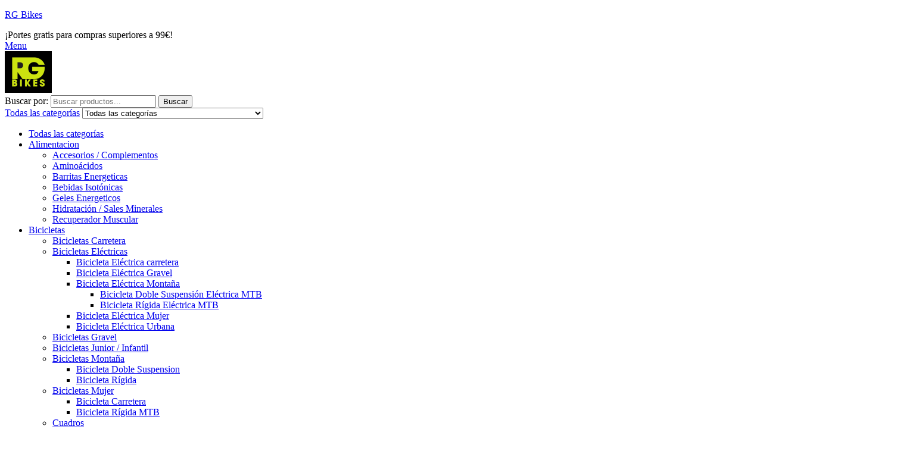

--- FILE ---
content_type: text/html; charset=UTF-8
request_url: https://rgbikes.com/producto/drop-in-1-18-juego-direccion-syncros-scott-2386000001/
body_size: 72803
content:
<!doctype html>
<html lang="es">
<head>
	<meta charset="UTF-8">
	<meta name="viewport" content="width=device-width, initial-scale=1.0, maximum-scale=1.0">
	<link rel="profile" href="//gmpg.org/xfn/11">
	
<meta name='robots' content='index, follow, max-image-preview:large, max-snippet:-1, max-video-preview:-1' />
	<style>img:is([sizes="auto" i], [sizes^="auto," i]) { contain-intrinsic-size: 3000px 1500px }</style>
	<link rel="dns-prefetch" href="//fonts.googleapis.com">
<link rel="dns-prefetch" href="//s.w.org">
	<!-- This site is optimized with the Yoast SEO plugin v26.4 - https://yoast.com/wordpress/plugins/seo/ -->
	<title>DROP-IN 1 1/8 JUEGO DIRECCION SYNCROS SCOTT 2386000001 - RG Bikes</title>
	<link rel="canonical" href="https://rgbikes.com/producto/drop-in-1-18-juego-direccion-syncros-scott-2386000001/" />
	<meta property="og:locale" content="es_ES" />
	<meta property="og:type" content="article" />
	<meta property="og:title" content="DROP-IN 1 1/8 JUEGO DIRECCION SYNCROS SCOTT 2386000001 - RG Bikes" />
	<meta property="og:description" content="COMPATIBLE CON BICICLETA SCOTT PLASMA 4" />
	<meta property="og:url" content="https://rgbikes.com/producto/drop-in-1-18-juego-direccion-syncros-scott-2386000001/" />
	<meta property="og:site_name" content="RG Bikes" />
	<meta property="article:publisher" content="https://www.facebook.com/Rgbikes.silleda.pontevedra/?locale=es_ES" />
	<meta property="article:modified_time" content="2024-03-07T10:22:35+00:00" />
	<meta property="og:image" content="https://rgbikes.com/wp-content/uploads/2024/01/JUEGO-DE-DIRECCION-SYNCROS-DROP-IN-1-1-8-SCOTT-2386000001.jpg" />
	<meta property="og:image:width" content="1500" />
	<meta property="og:image:height" content="1500" />
	<meta property="og:image:type" content="image/jpeg" />
	<meta name="twitter:card" content="summary_large_image" />
	<script type="application/ld+json" class="yoast-schema-graph">{"@context":"https://schema.org","@graph":[{"@type":"WebPage","@id":"https://rgbikes.com/producto/drop-in-1-18-juego-direccion-syncros-scott-2386000001/","url":"https://rgbikes.com/producto/drop-in-1-18-juego-direccion-syncros-scott-2386000001/","name":"DROP-IN 1 1/8 JUEGO DIRECCION SYNCROS SCOTT 2386000001 - RG Bikes","isPartOf":{"@id":"https://rgbikes.com/#website"},"primaryImageOfPage":{"@id":"https://rgbikes.com/producto/drop-in-1-18-juego-direccion-syncros-scott-2386000001/#primaryimage"},"image":{"@id":"https://rgbikes.com/producto/drop-in-1-18-juego-direccion-syncros-scott-2386000001/#primaryimage"},"thumbnailUrl":"https://rgbikes.com/wp-content/uploads/2024/01/JUEGO-DE-DIRECCION-SYNCROS-DROP-IN-1-1-8-SCOTT-2386000001.jpg","datePublished":"2019-06-19T09:05:06+00:00","dateModified":"2024-03-07T10:22:35+00:00","breadcrumb":{"@id":"https://rgbikes.com/producto/drop-in-1-18-juego-direccion-syncros-scott-2386000001/#breadcrumb"},"inLanguage":"es","potentialAction":[{"@type":"ReadAction","target":["https://rgbikes.com/producto/drop-in-1-18-juego-direccion-syncros-scott-2386000001/"]}]},{"@type":"ImageObject","inLanguage":"es","@id":"https://rgbikes.com/producto/drop-in-1-18-juego-direccion-syncros-scott-2386000001/#primaryimage","url":"https://rgbikes.com/wp-content/uploads/2024/01/JUEGO-DE-DIRECCION-SYNCROS-DROP-IN-1-1-8-SCOTT-2386000001.jpg","contentUrl":"https://rgbikes.com/wp-content/uploads/2024/01/JUEGO-DE-DIRECCION-SYNCROS-DROP-IN-1-1-8-SCOTT-2386000001.jpg","width":1500,"height":1500},{"@type":"BreadcrumbList","@id":"https://rgbikes.com/producto/drop-in-1-18-juego-direccion-syncros-scott-2386000001/#breadcrumb","itemListElement":[{"@type":"ListItem","position":1,"name":"Portada","item":"https://rgbikes.com/"},{"@type":"ListItem","position":2,"name":"Tienda","item":"https://rgbikes.com/tienda/"},{"@type":"ListItem","position":3,"name":"DROP-IN 1 1/8 JUEGO DIRECCION SYNCROS SCOTT 2386000001"}]},{"@type":"WebSite","@id":"https://rgbikes.com/#website","url":"https://rgbikes.com/","name":"RG Bikes","description":"RG Bikes | bicicletas, coches sin carné, recambios, scott","publisher":{"@id":"https://rgbikes.com/#organization"},"potentialAction":[{"@type":"SearchAction","target":{"@type":"EntryPoint","urlTemplate":"https://rgbikes.com/?s={search_term_string}"},"query-input":{"@type":"PropertyValueSpecification","valueRequired":true,"valueName":"search_term_string"}}],"inLanguage":"es"},{"@type":"Organization","@id":"https://rgbikes.com/#organization","name":"RG Bikes","url":"https://rgbikes.com/","logo":{"@type":"ImageObject","inLanguage":"es","@id":"https://rgbikes.com/#/schema/logo/image/","url":"https://rgbikes.com/wp-content/uploads/2023/10/logotipo-rgbikes-n.png","contentUrl":"https://rgbikes.com/wp-content/uploads/2023/10/logotipo-rgbikes-n.png","width":300,"height":263,"caption":"RG Bikes"},"image":{"@id":"https://rgbikes.com/#/schema/logo/image/"},"sameAs":["https://www.facebook.com/Rgbikes.silleda.pontevedra/?locale=es_ES"]}]}</script>
	<!-- / Yoast SEO plugin. -->


<link rel='dns-prefetch' href='//fonts.googleapis.com' />
<link rel="alternate" type="application/rss+xml" title="RG Bikes &raquo; Feed" href="https://rgbikes.com/feed/" />
<link rel="alternate" type="application/rss+xml" title="RG Bikes &raquo; Feed de los comentarios" href="https://rgbikes.com/comments/feed/" />
<link rel="alternate" type="application/rss+xml" title="RG Bikes &raquo; Comentario DROP-IN 1 1/8 JUEGO DIRECCION SYNCROS SCOTT 2386000001 del feed" href="https://rgbikes.com/producto/drop-in-1-18-juego-direccion-syncros-scott-2386000001/feed/" />
<script>
window._wpemojiSettings = {"baseUrl":"https:\/\/s.w.org\/images\/core\/emoji\/16.0.1\/72x72\/","ext":".png","svgUrl":"https:\/\/s.w.org\/images\/core\/emoji\/16.0.1\/svg\/","svgExt":".svg","source":{"concatemoji":"https:\/\/rgbikes.com\/wp-includes\/js\/wp-emoji-release.min.js?ver=6.8.3"}};
/*! This file is auto-generated */
!function(s,n){var o,i,e;function c(e){try{var t={supportTests:e,timestamp:(new Date).valueOf()};sessionStorage.setItem(o,JSON.stringify(t))}catch(e){}}function p(e,t,n){e.clearRect(0,0,e.canvas.width,e.canvas.height),e.fillText(t,0,0);var t=new Uint32Array(e.getImageData(0,0,e.canvas.width,e.canvas.height).data),a=(e.clearRect(0,0,e.canvas.width,e.canvas.height),e.fillText(n,0,0),new Uint32Array(e.getImageData(0,0,e.canvas.width,e.canvas.height).data));return t.every(function(e,t){return e===a[t]})}function u(e,t){e.clearRect(0,0,e.canvas.width,e.canvas.height),e.fillText(t,0,0);for(var n=e.getImageData(16,16,1,1),a=0;a<n.data.length;a++)if(0!==n.data[a])return!1;return!0}function f(e,t,n,a){switch(t){case"flag":return n(e,"\ud83c\udff3\ufe0f\u200d\u26a7\ufe0f","\ud83c\udff3\ufe0f\u200b\u26a7\ufe0f")?!1:!n(e,"\ud83c\udde8\ud83c\uddf6","\ud83c\udde8\u200b\ud83c\uddf6")&&!n(e,"\ud83c\udff4\udb40\udc67\udb40\udc62\udb40\udc65\udb40\udc6e\udb40\udc67\udb40\udc7f","\ud83c\udff4\u200b\udb40\udc67\u200b\udb40\udc62\u200b\udb40\udc65\u200b\udb40\udc6e\u200b\udb40\udc67\u200b\udb40\udc7f");case"emoji":return!a(e,"\ud83e\udedf")}return!1}function g(e,t,n,a){var r="undefined"!=typeof WorkerGlobalScope&&self instanceof WorkerGlobalScope?new OffscreenCanvas(300,150):s.createElement("canvas"),o=r.getContext("2d",{willReadFrequently:!0}),i=(o.textBaseline="top",o.font="600 32px Arial",{});return e.forEach(function(e){i[e]=t(o,e,n,a)}),i}function t(e){var t=s.createElement("script");t.src=e,t.defer=!0,s.head.appendChild(t)}"undefined"!=typeof Promise&&(o="wpEmojiSettingsSupports",i=["flag","emoji"],n.supports={everything:!0,everythingExceptFlag:!0},e=new Promise(function(e){s.addEventListener("DOMContentLoaded",e,{once:!0})}),new Promise(function(t){var n=function(){try{var e=JSON.parse(sessionStorage.getItem(o));if("object"==typeof e&&"number"==typeof e.timestamp&&(new Date).valueOf()<e.timestamp+604800&&"object"==typeof e.supportTests)return e.supportTests}catch(e){}return null}();if(!n){if("undefined"!=typeof Worker&&"undefined"!=typeof OffscreenCanvas&&"undefined"!=typeof URL&&URL.createObjectURL&&"undefined"!=typeof Blob)try{var e="postMessage("+g.toString()+"("+[JSON.stringify(i),f.toString(),p.toString(),u.toString()].join(",")+"));",a=new Blob([e],{type:"text/javascript"}),r=new Worker(URL.createObjectURL(a),{name:"wpTestEmojiSupports"});return void(r.onmessage=function(e){c(n=e.data),r.terminate(),t(n)})}catch(e){}c(n=g(i,f,p,u))}t(n)}).then(function(e){for(var t in e)n.supports[t]=e[t],n.supports.everything=n.supports.everything&&n.supports[t],"flag"!==t&&(n.supports.everythingExceptFlag=n.supports.everythingExceptFlag&&n.supports[t]);n.supports.everythingExceptFlag=n.supports.everythingExceptFlag&&!n.supports.flag,n.DOMReady=!1,n.readyCallback=function(){n.DOMReady=!0}}).then(function(){return e}).then(function(){var e;n.supports.everything||(n.readyCallback(),(e=n.source||{}).concatemoji?t(e.concatemoji):e.wpemoji&&e.twemoji&&(t(e.twemoji),t(e.wpemoji)))}))}((window,document),window._wpemojiSettings);
</script>
<link rel='stylesheet' id='premium-addons-css' href='https://rgbikes.com/wp-content/plugins/premium-addons-for-elementor/assets/frontend/min-css/premium-addons.min.css?ver=4.10.64' media='all' />
<style id='wp-emoji-styles-inline-css'>

	img.wp-smiley, img.emoji {
		display: inline !important;
		border: none !important;
		box-shadow: none !important;
		height: 1em !important;
		width: 1em !important;
		margin: 0 0.07em !important;
		vertical-align: -0.1em !important;
		background: none !important;
		padding: 0 !important;
	}
</style>
<link rel='stylesheet' id='wp-block-library-css' href='https://rgbikes.com/wp-includes/css/dist/block-library/style.min.css?ver=6.8.3' media='all' />
<style id='wp-block-library-theme-inline-css'>
.wp-block-audio :where(figcaption){color:#555;font-size:13px;text-align:center}.is-dark-theme .wp-block-audio :where(figcaption){color:#ffffffa6}.wp-block-audio{margin:0 0 1em}.wp-block-code{border:1px solid #ccc;border-radius:4px;font-family:Menlo,Consolas,monaco,monospace;padding:.8em 1em}.wp-block-embed :where(figcaption){color:#555;font-size:13px;text-align:center}.is-dark-theme .wp-block-embed :where(figcaption){color:#ffffffa6}.wp-block-embed{margin:0 0 1em}.blocks-gallery-caption{color:#555;font-size:13px;text-align:center}.is-dark-theme .blocks-gallery-caption{color:#ffffffa6}:root :where(.wp-block-image figcaption){color:#555;font-size:13px;text-align:center}.is-dark-theme :root :where(.wp-block-image figcaption){color:#ffffffa6}.wp-block-image{margin:0 0 1em}.wp-block-pullquote{border-bottom:4px solid;border-top:4px solid;color:currentColor;margin-bottom:1.75em}.wp-block-pullquote cite,.wp-block-pullquote footer,.wp-block-pullquote__citation{color:currentColor;font-size:.8125em;font-style:normal;text-transform:uppercase}.wp-block-quote{border-left:.25em solid;margin:0 0 1.75em;padding-left:1em}.wp-block-quote cite,.wp-block-quote footer{color:currentColor;font-size:.8125em;font-style:normal;position:relative}.wp-block-quote:where(.has-text-align-right){border-left:none;border-right:.25em solid;padding-left:0;padding-right:1em}.wp-block-quote:where(.has-text-align-center){border:none;padding-left:0}.wp-block-quote.is-large,.wp-block-quote.is-style-large,.wp-block-quote:where(.is-style-plain){border:none}.wp-block-search .wp-block-search__label{font-weight:700}.wp-block-search__button{border:1px solid #ccc;padding:.375em .625em}:where(.wp-block-group.has-background){padding:1.25em 2.375em}.wp-block-separator.has-css-opacity{opacity:.4}.wp-block-separator{border:none;border-bottom:2px solid;margin-left:auto;margin-right:auto}.wp-block-separator.has-alpha-channel-opacity{opacity:1}.wp-block-separator:not(.is-style-wide):not(.is-style-dots){width:100px}.wp-block-separator.has-background:not(.is-style-dots){border-bottom:none;height:1px}.wp-block-separator.has-background:not(.is-style-wide):not(.is-style-dots){height:2px}.wp-block-table{margin:0 0 1em}.wp-block-table td,.wp-block-table th{word-break:normal}.wp-block-table :where(figcaption){color:#555;font-size:13px;text-align:center}.is-dark-theme .wp-block-table :where(figcaption){color:#ffffffa6}.wp-block-video :where(figcaption){color:#555;font-size:13px;text-align:center}.is-dark-theme .wp-block-video :where(figcaption){color:#ffffffa6}.wp-block-video{margin:0 0 1em}:root :where(.wp-block-template-part.has-background){margin-bottom:0;margin-top:0;padding:1.25em 2.375em}
</style>
<style id='classic-theme-styles-inline-css'>
/*! This file is auto-generated */
.wp-block-button__link{color:#fff;background-color:#32373c;border-radius:9999px;box-shadow:none;text-decoration:none;padding:calc(.667em + 2px) calc(1.333em + 2px);font-size:1.125em}.wp-block-file__button{background:#32373c;color:#fff;text-decoration:none}
</style>
<link rel='stylesheet' id='wp-components-css' href='https://rgbikes.com/wp-includes/css/dist/components/style.min.css?ver=6.8.3' media='all' />
<link rel='stylesheet' id='wp-preferences-css' href='https://rgbikes.com/wp-includes/css/dist/preferences/style.min.css?ver=6.8.3' media='all' />
<link rel='stylesheet' id='wp-block-editor-css' href='https://rgbikes.com/wp-includes/css/dist/block-editor/style.min.css?ver=6.8.3' media='all' />
<link rel='stylesheet' id='popup-maker-block-library-style-css' href='https://rgbikes.com/wp-content/plugins/popup-maker/dist/packages/block-library-style.css?ver=dbea705cfafe089d65f1' media='all' />
<link rel='stylesheet' id='trekky-gutenberg-blocks-css' href='https://rgbikes.com/wp-content/themes/trekky/assets/css/base/gutenberg-blocks.css?ver=1.1.5' media='all' />
<style id='global-styles-inline-css'>
:root{--wp--preset--aspect-ratio--square: 1;--wp--preset--aspect-ratio--4-3: 4/3;--wp--preset--aspect-ratio--3-4: 3/4;--wp--preset--aspect-ratio--3-2: 3/2;--wp--preset--aspect-ratio--2-3: 2/3;--wp--preset--aspect-ratio--16-9: 16/9;--wp--preset--aspect-ratio--9-16: 9/16;--wp--preset--color--black: #000000;--wp--preset--color--cyan-bluish-gray: #abb8c3;--wp--preset--color--white: #ffffff;--wp--preset--color--pale-pink: #f78da7;--wp--preset--color--vivid-red: #cf2e2e;--wp--preset--color--luminous-vivid-orange: #ff6900;--wp--preset--color--luminous-vivid-amber: #fcb900;--wp--preset--color--light-green-cyan: #7bdcb5;--wp--preset--color--vivid-green-cyan: #00d084;--wp--preset--color--pale-cyan-blue: #8ed1fc;--wp--preset--color--vivid-cyan-blue: #0693e3;--wp--preset--color--vivid-purple: #9b51e0;--wp--preset--gradient--vivid-cyan-blue-to-vivid-purple: linear-gradient(135deg,rgba(6,147,227,1) 0%,rgb(155,81,224) 100%);--wp--preset--gradient--light-green-cyan-to-vivid-green-cyan: linear-gradient(135deg,rgb(122,220,180) 0%,rgb(0,208,130) 100%);--wp--preset--gradient--luminous-vivid-amber-to-luminous-vivid-orange: linear-gradient(135deg,rgba(252,185,0,1) 0%,rgba(255,105,0,1) 100%);--wp--preset--gradient--luminous-vivid-orange-to-vivid-red: linear-gradient(135deg,rgba(255,105,0,1) 0%,rgb(207,46,46) 100%);--wp--preset--gradient--very-light-gray-to-cyan-bluish-gray: linear-gradient(135deg,rgb(238,238,238) 0%,rgb(169,184,195) 100%);--wp--preset--gradient--cool-to-warm-spectrum: linear-gradient(135deg,rgb(74,234,220) 0%,rgb(151,120,209) 20%,rgb(207,42,186) 40%,rgb(238,44,130) 60%,rgb(251,105,98) 80%,rgb(254,248,76) 100%);--wp--preset--gradient--blush-light-purple: linear-gradient(135deg,rgb(255,206,236) 0%,rgb(152,150,240) 100%);--wp--preset--gradient--blush-bordeaux: linear-gradient(135deg,rgb(254,205,165) 0%,rgb(254,45,45) 50%,rgb(107,0,62) 100%);--wp--preset--gradient--luminous-dusk: linear-gradient(135deg,rgb(255,203,112) 0%,rgb(199,81,192) 50%,rgb(65,88,208) 100%);--wp--preset--gradient--pale-ocean: linear-gradient(135deg,rgb(255,245,203) 0%,rgb(182,227,212) 50%,rgb(51,167,181) 100%);--wp--preset--gradient--electric-grass: linear-gradient(135deg,rgb(202,248,128) 0%,rgb(113,206,126) 100%);--wp--preset--gradient--midnight: linear-gradient(135deg,rgb(2,3,129) 0%,rgb(40,116,252) 100%);--wp--preset--font-size--small: 14px;--wp--preset--font-size--medium: 23px;--wp--preset--font-size--large: 26px;--wp--preset--font-size--x-large: 42px;--wp--preset--font-size--normal: 16px;--wp--preset--font-size--huge: 37px;--wp--preset--font-family--inter: "Inter", sans-serif;--wp--preset--font-family--cardo: Cardo;--wp--preset--spacing--20: 0.44rem;--wp--preset--spacing--30: 0.67rem;--wp--preset--spacing--40: 1rem;--wp--preset--spacing--50: 1.5rem;--wp--preset--spacing--60: 2.25rem;--wp--preset--spacing--70: 3.38rem;--wp--preset--spacing--80: 5.06rem;--wp--preset--shadow--natural: 6px 6px 9px rgba(0, 0, 0, 0.2);--wp--preset--shadow--deep: 12px 12px 50px rgba(0, 0, 0, 0.4);--wp--preset--shadow--sharp: 6px 6px 0px rgba(0, 0, 0, 0.2);--wp--preset--shadow--outlined: 6px 6px 0px -3px rgba(255, 255, 255, 1), 6px 6px rgba(0, 0, 0, 1);--wp--preset--shadow--crisp: 6px 6px 0px rgba(0, 0, 0, 1);}:where(.is-layout-flex){gap: 0.5em;}:where(.is-layout-grid){gap: 0.5em;}body .is-layout-flex{display: flex;}.is-layout-flex{flex-wrap: wrap;align-items: center;}.is-layout-flex > :is(*, div){margin: 0;}body .is-layout-grid{display: grid;}.is-layout-grid > :is(*, div){margin: 0;}:where(.wp-block-columns.is-layout-flex){gap: 2em;}:where(.wp-block-columns.is-layout-grid){gap: 2em;}:where(.wp-block-post-template.is-layout-flex){gap: 1.25em;}:where(.wp-block-post-template.is-layout-grid){gap: 1.25em;}.has-black-color{color: var(--wp--preset--color--black) !important;}.has-cyan-bluish-gray-color{color: var(--wp--preset--color--cyan-bluish-gray) !important;}.has-white-color{color: var(--wp--preset--color--white) !important;}.has-pale-pink-color{color: var(--wp--preset--color--pale-pink) !important;}.has-vivid-red-color{color: var(--wp--preset--color--vivid-red) !important;}.has-luminous-vivid-orange-color{color: var(--wp--preset--color--luminous-vivid-orange) !important;}.has-luminous-vivid-amber-color{color: var(--wp--preset--color--luminous-vivid-amber) !important;}.has-light-green-cyan-color{color: var(--wp--preset--color--light-green-cyan) !important;}.has-vivid-green-cyan-color{color: var(--wp--preset--color--vivid-green-cyan) !important;}.has-pale-cyan-blue-color{color: var(--wp--preset--color--pale-cyan-blue) !important;}.has-vivid-cyan-blue-color{color: var(--wp--preset--color--vivid-cyan-blue) !important;}.has-vivid-purple-color{color: var(--wp--preset--color--vivid-purple) !important;}.has-black-background-color{background-color: var(--wp--preset--color--black) !important;}.has-cyan-bluish-gray-background-color{background-color: var(--wp--preset--color--cyan-bluish-gray) !important;}.has-white-background-color{background-color: var(--wp--preset--color--white) !important;}.has-pale-pink-background-color{background-color: var(--wp--preset--color--pale-pink) !important;}.has-vivid-red-background-color{background-color: var(--wp--preset--color--vivid-red) !important;}.has-luminous-vivid-orange-background-color{background-color: var(--wp--preset--color--luminous-vivid-orange) !important;}.has-luminous-vivid-amber-background-color{background-color: var(--wp--preset--color--luminous-vivid-amber) !important;}.has-light-green-cyan-background-color{background-color: var(--wp--preset--color--light-green-cyan) !important;}.has-vivid-green-cyan-background-color{background-color: var(--wp--preset--color--vivid-green-cyan) !important;}.has-pale-cyan-blue-background-color{background-color: var(--wp--preset--color--pale-cyan-blue) !important;}.has-vivid-cyan-blue-background-color{background-color: var(--wp--preset--color--vivid-cyan-blue) !important;}.has-vivid-purple-background-color{background-color: var(--wp--preset--color--vivid-purple) !important;}.has-black-border-color{border-color: var(--wp--preset--color--black) !important;}.has-cyan-bluish-gray-border-color{border-color: var(--wp--preset--color--cyan-bluish-gray) !important;}.has-white-border-color{border-color: var(--wp--preset--color--white) !important;}.has-pale-pink-border-color{border-color: var(--wp--preset--color--pale-pink) !important;}.has-vivid-red-border-color{border-color: var(--wp--preset--color--vivid-red) !important;}.has-luminous-vivid-orange-border-color{border-color: var(--wp--preset--color--luminous-vivid-orange) !important;}.has-luminous-vivid-amber-border-color{border-color: var(--wp--preset--color--luminous-vivid-amber) !important;}.has-light-green-cyan-border-color{border-color: var(--wp--preset--color--light-green-cyan) !important;}.has-vivid-green-cyan-border-color{border-color: var(--wp--preset--color--vivid-green-cyan) !important;}.has-pale-cyan-blue-border-color{border-color: var(--wp--preset--color--pale-cyan-blue) !important;}.has-vivid-cyan-blue-border-color{border-color: var(--wp--preset--color--vivid-cyan-blue) !important;}.has-vivid-purple-border-color{border-color: var(--wp--preset--color--vivid-purple) !important;}.has-vivid-cyan-blue-to-vivid-purple-gradient-background{background: var(--wp--preset--gradient--vivid-cyan-blue-to-vivid-purple) !important;}.has-light-green-cyan-to-vivid-green-cyan-gradient-background{background: var(--wp--preset--gradient--light-green-cyan-to-vivid-green-cyan) !important;}.has-luminous-vivid-amber-to-luminous-vivid-orange-gradient-background{background: var(--wp--preset--gradient--luminous-vivid-amber-to-luminous-vivid-orange) !important;}.has-luminous-vivid-orange-to-vivid-red-gradient-background{background: var(--wp--preset--gradient--luminous-vivid-orange-to-vivid-red) !important;}.has-very-light-gray-to-cyan-bluish-gray-gradient-background{background: var(--wp--preset--gradient--very-light-gray-to-cyan-bluish-gray) !important;}.has-cool-to-warm-spectrum-gradient-background{background: var(--wp--preset--gradient--cool-to-warm-spectrum) !important;}.has-blush-light-purple-gradient-background{background: var(--wp--preset--gradient--blush-light-purple) !important;}.has-blush-bordeaux-gradient-background{background: var(--wp--preset--gradient--blush-bordeaux) !important;}.has-luminous-dusk-gradient-background{background: var(--wp--preset--gradient--luminous-dusk) !important;}.has-pale-ocean-gradient-background{background: var(--wp--preset--gradient--pale-ocean) !important;}.has-electric-grass-gradient-background{background: var(--wp--preset--gradient--electric-grass) !important;}.has-midnight-gradient-background{background: var(--wp--preset--gradient--midnight) !important;}.has-small-font-size{font-size: var(--wp--preset--font-size--small) !important;}.has-medium-font-size{font-size: var(--wp--preset--font-size--medium) !important;}.has-large-font-size{font-size: var(--wp--preset--font-size--large) !important;}.has-x-large-font-size{font-size: var(--wp--preset--font-size--x-large) !important;}
:where(.wp-block-post-template.is-layout-flex){gap: 1.25em;}:where(.wp-block-post-template.is-layout-grid){gap: 1.25em;}
:where(.wp-block-columns.is-layout-flex){gap: 2em;}:where(.wp-block-columns.is-layout-grid){gap: 2em;}
:root :where(.wp-block-pullquote){font-size: 1.5em;line-height: 1.6;}
</style>
<link rel='stylesheet' id='wpa-css-css' href='https://rgbikes.com/wp-content/plugins/honeypot/includes/css/wpa.css?ver=2.3.04' media='all' />
<link rel='stylesheet' id='photoswipe-css' href='https://rgbikes.com/wp-content/plugins/woocommerce/assets/css/photoswipe/photoswipe.min.css?ver=9.7.2' media='all' />
<link rel='stylesheet' id='photoswipe-default-skin-css' href='https://rgbikes.com/wp-content/plugins/woocommerce/assets/css/photoswipe/default-skin/default-skin.min.css?ver=9.7.2' media='all' />
<style id='woocommerce-inline-inline-css'>
.woocommerce form .form-row .required { visibility: visible; }
</style>
<link rel='stylesheet' id='cmplz-general-css' href='https://rgbikes.com/wp-content/plugins/complianz-gdpr/assets/css/cookieblocker.min.css?ver=1763971826' media='all' />
<link rel='stylesheet' id='hfe-style-css' href='https://rgbikes.com/wp-content/plugins/header-footer-elementor/assets/css/header-footer-elementor.css?ver=1.6.17' media='all' />
<link rel='stylesheet' id='elementor-icons-css' href='https://rgbikes.com/wp-content/plugins/elementor/assets/lib/eicons/css/elementor-icons.min.css?ver=5.23.0' media='all' />
<link rel='stylesheet' id='elementor-frontend-css' href='https://rgbikes.com/wp-content/uploads/elementor/css/custom-frontend-lite.min.css?ver=1763372365' media='all' />
<link rel='stylesheet' id='swiper-css' href='https://rgbikes.com/wp-content/plugins/elementor/assets/lib/swiper/v8/css/swiper.min.css?ver=8.4.5' media='all' />
<link rel='stylesheet' id='elementor-post-8-css' href='https://rgbikes.com/wp-content/uploads/elementor/css/post-8.css?ver=1763372365' media='all' />
<link rel='stylesheet' id='elementor-global-css' href='https://rgbikes.com/wp-content/uploads/elementor/css/global.css?ver=1763372370' media='all' />
<link rel='stylesheet' id='elementor-post-2180-css' href='https://rgbikes.com/wp-content/uploads/elementor/css/post-2180.css?ver=1763372370' media='all' />
<link rel='stylesheet' id='hfe-widgets-style-css' href='https://rgbikes.com/wp-content/plugins/header-footer-elementor/inc/widgets-css/frontend.css?ver=1.6.17' media='all' />
<link rel='stylesheet' id='elementor-post-82-css' href='https://rgbikes.com/wp-content/uploads/elementor/css/post-82.css?ver=1763372371' media='all' />
<link rel='stylesheet' id='elementor-post-1069-css' href='https://rgbikes.com/wp-content/uploads/elementor/css/post-1069.css?ver=1763372371' media='all' />
<link rel='stylesheet' id='slick-css' href='https://rgbikes.com/wp-content/plugins/woo-smart-quick-view/assets/libs/slick/slick.css?ver=6.8.3' media='all' />
<link rel='stylesheet' id='perfect-scrollbar-css' href='https://rgbikes.com/wp-content/plugins/woo-smart-quick-view/assets/libs/perfect-scrollbar/css/perfect-scrollbar.min.css?ver=6.8.3' media='all' />
<link rel='stylesheet' id='perfect-scrollbar-wpc-css' href='https://rgbikes.com/wp-content/plugins/woo-smart-quick-view/assets/libs/perfect-scrollbar/css/custom-theme.css?ver=6.8.3' media='all' />
<link rel='stylesheet' id='magnific-popup-css' href='https://rgbikes.com/wp-content/themes/trekky/assets/css/libs/magnific-popup.css?ver=1.1.5' media='all' />
<link rel='stylesheet' id='woosq-feather-css' href='https://rgbikes.com/wp-content/plugins/woo-smart-quick-view/assets/libs/feather/feather.css?ver=6.8.3' media='all' />
<link rel='stylesheet' id='woosq-frontend-css' href='https://rgbikes.com/wp-content/plugins/woo-smart-quick-view/assets/css/frontend.css?ver=4.1.6' media='all' />
<link rel='stylesheet' id='brands-styles-css' href='https://rgbikes.com/wp-content/plugins/woocommerce/assets/css/brands.css?ver=9.7.2' media='all' />
<link rel='stylesheet' id='trekky-style-css' href='https://rgbikes.com/wp-content/themes/trekky/style.css?ver=1.1.5' media='all' />
<style id='trekky-style-inline-css'>
body{--primary:#CCE310;--primary_hover:#99AA0C;--secondary:#415844;--secondary_hover:#3a4f3d;--text:#505050;--text_light:#9A9A9A;--accent:#000000;--light:#F7F7F7;--border:#EAEAEA;}
@media(max-width:1366px){body.theme-trekky [data-elementor-columns-laptop="1"] .column-item{flex: 0 0 100%; max-width: 100%;}.woocommerce.columns-laptop-1 ul.products li.product{flex: 0 0 100%; max-width: 100%;}body.theme-trekky [data-elementor-columns-laptop="2"] .column-item{flex: 0 0 50%; max-width: 50%;}.woocommerce.columns-laptop-2 ul.products li.product{flex: 0 0 50%; max-width: 50%;}body.theme-trekky [data-elementor-columns-laptop="3"] .column-item{flex: 0 0 33.3333333333%; max-width: 33.3333333333%;}.woocommerce.columns-laptop-3 ul.products li.product{flex: 0 0 33.3333333333%; max-width: 33.3333333333%;}body.theme-trekky [data-elementor-columns-laptop="4"] .column-item{flex: 0 0 25%; max-width: 25%;}.woocommerce.columns-laptop-4 ul.products li.product{flex: 0 0 25%; max-width: 25%;}body.theme-trekky [data-elementor-columns-laptop="5"] .column-item{flex: 0 0 20%; max-width: 20%;}.woocommerce.columns-laptop-5 ul.products li.product{flex: 0 0 20%; max-width: 20%;}body.theme-trekky [data-elementor-columns-laptop="6"] .column-item{flex: 0 0 16.6666666667%; max-width: 16.6666666667%;}.woocommerce.columns-laptop-6 ul.products li.product{flex: 0 0 16.6666666667%; max-width: 16.6666666667%;}body.theme-trekky [data-elementor-columns-laptop="7"] .column-item{flex: 0 0 14.2857142857%; max-width: 14.2857142857%;}.woocommerce.columns-laptop-7 ul.products li.product{flex: 0 0 14.2857142857%; max-width: 14.2857142857%;}body.theme-trekky [data-elementor-columns-laptop="8"] .column-item{flex: 0 0 12.5%; max-width: 12.5%;}.woocommerce.columns-laptop-8 ul.products li.product{flex: 0 0 12.5%; max-width: 12.5%;}}@media(max-width:1200px){body.theme-trekky [data-elementor-columns-tablet-extra="1"] .column-item{flex: 0 0 100%; max-width: 100%;}.woocommerce.columns-tablet-extra-1 ul.products li.product{flex: 0 0 100%; max-width: 100%;}body.theme-trekky [data-elementor-columns-tablet-extra="2"] .column-item{flex: 0 0 50%; max-width: 50%;}.woocommerce.columns-tablet-extra-2 ul.products li.product{flex: 0 0 50%; max-width: 50%;}body.theme-trekky [data-elementor-columns-tablet-extra="3"] .column-item{flex: 0 0 33.3333333333%; max-width: 33.3333333333%;}.woocommerce.columns-tablet-extra-3 ul.products li.product{flex: 0 0 33.3333333333%; max-width: 33.3333333333%;}body.theme-trekky [data-elementor-columns-tablet-extra="4"] .column-item{flex: 0 0 25%; max-width: 25%;}.woocommerce.columns-tablet-extra-4 ul.products li.product{flex: 0 0 25%; max-width: 25%;}body.theme-trekky [data-elementor-columns-tablet-extra="5"] .column-item{flex: 0 0 20%; max-width: 20%;}.woocommerce.columns-tablet-extra-5 ul.products li.product{flex: 0 0 20%; max-width: 20%;}body.theme-trekky [data-elementor-columns-tablet-extra="6"] .column-item{flex: 0 0 16.6666666667%; max-width: 16.6666666667%;}.woocommerce.columns-tablet-extra-6 ul.products li.product{flex: 0 0 16.6666666667%; max-width: 16.6666666667%;}body.theme-trekky [data-elementor-columns-tablet-extra="7"] .column-item{flex: 0 0 14.2857142857%; max-width: 14.2857142857%;}.woocommerce.columns-tablet-extra-7 ul.products li.product{flex: 0 0 14.2857142857%; max-width: 14.2857142857%;}body.theme-trekky [data-elementor-columns-tablet-extra="8"] .column-item{flex: 0 0 12.5%; max-width: 12.5%;}.woocommerce.columns-tablet-extra-8 ul.products li.product{flex: 0 0 12.5%; max-width: 12.5%;}}@media(max-width:1024px){body.theme-trekky [data-elementor-columns-tablet="1"] .column-item{flex: 0 0 100%; max-width: 100%;}.woocommerce.columns-tablet-1 ul.products li.product{flex: 0 0 100%; max-width: 100%;}body.theme-trekky [data-elementor-columns-tablet="2"] .column-item{flex: 0 0 50%; max-width: 50%;}.woocommerce.columns-tablet-2 ul.products li.product{flex: 0 0 50%; max-width: 50%;}body.theme-trekky [data-elementor-columns-tablet="3"] .column-item{flex: 0 0 33.3333333333%; max-width: 33.3333333333%;}.woocommerce.columns-tablet-3 ul.products li.product{flex: 0 0 33.3333333333%; max-width: 33.3333333333%;}body.theme-trekky [data-elementor-columns-tablet="4"] .column-item{flex: 0 0 25%; max-width: 25%;}.woocommerce.columns-tablet-4 ul.products li.product{flex: 0 0 25%; max-width: 25%;}body.theme-trekky [data-elementor-columns-tablet="5"] .column-item{flex: 0 0 20%; max-width: 20%;}.woocommerce.columns-tablet-5 ul.products li.product{flex: 0 0 20%; max-width: 20%;}body.theme-trekky [data-elementor-columns-tablet="6"] .column-item{flex: 0 0 16.6666666667%; max-width: 16.6666666667%;}.woocommerce.columns-tablet-6 ul.products li.product{flex: 0 0 16.6666666667%; max-width: 16.6666666667%;}body.theme-trekky [data-elementor-columns-tablet="7"] .column-item{flex: 0 0 14.2857142857%; max-width: 14.2857142857%;}.woocommerce.columns-tablet-7 ul.products li.product{flex: 0 0 14.2857142857%; max-width: 14.2857142857%;}body.theme-trekky [data-elementor-columns-tablet="8"] .column-item{flex: 0 0 12.5%; max-width: 12.5%;}.woocommerce.columns-tablet-8 ul.products li.product{flex: 0 0 12.5%; max-width: 12.5%;}}@media(max-width:880px){body.theme-trekky [data-elementor-columns-mobile-extra="1"] .column-item{flex: 0 0 100%; max-width: 100%;}.woocommerce.columns-mobile-extra-1 ul.products li.product{flex: 0 0 100%; max-width: 100%;}body.theme-trekky [data-elementor-columns-mobile-extra="2"] .column-item{flex: 0 0 50%; max-width: 50%;}.woocommerce.columns-mobile-extra-2 ul.products li.product{flex: 0 0 50%; max-width: 50%;}body.theme-trekky [data-elementor-columns-mobile-extra="3"] .column-item{flex: 0 0 33.3333333333%; max-width: 33.3333333333%;}.woocommerce.columns-mobile-extra-3 ul.products li.product{flex: 0 0 33.3333333333%; max-width: 33.3333333333%;}body.theme-trekky [data-elementor-columns-mobile-extra="4"] .column-item{flex: 0 0 25%; max-width: 25%;}.woocommerce.columns-mobile-extra-4 ul.products li.product{flex: 0 0 25%; max-width: 25%;}body.theme-trekky [data-elementor-columns-mobile-extra="5"] .column-item{flex: 0 0 20%; max-width: 20%;}.woocommerce.columns-mobile-extra-5 ul.products li.product{flex: 0 0 20%; max-width: 20%;}body.theme-trekky [data-elementor-columns-mobile-extra="6"] .column-item{flex: 0 0 16.6666666667%; max-width: 16.6666666667%;}.woocommerce.columns-mobile-extra-6 ul.products li.product{flex: 0 0 16.6666666667%; max-width: 16.6666666667%;}body.theme-trekky [data-elementor-columns-mobile-extra="7"] .column-item{flex: 0 0 14.2857142857%; max-width: 14.2857142857%;}.woocommerce.columns-mobile-extra-7 ul.products li.product{flex: 0 0 14.2857142857%; max-width: 14.2857142857%;}body.theme-trekky [data-elementor-columns-mobile-extra="8"] .column-item{flex: 0 0 12.5%; max-width: 12.5%;}.woocommerce.columns-mobile-extra-8 ul.products li.product{flex: 0 0 12.5%; max-width: 12.5%;}}@media(max-width:767px){body.theme-trekky [data-elementor-columns-mobile="1"] .column-item{flex: 0 0 100%; max-width: 100%;}.woocommerce.columns-mobile-1 ul.products li.product{flex: 0 0 100%; max-width: 100%;}body.theme-trekky [data-elementor-columns-mobile="2"] .column-item{flex: 0 0 50%; max-width: 50%;}.woocommerce.columns-mobile-2 ul.products li.product{flex: 0 0 50%; max-width: 50%;}body.theme-trekky [data-elementor-columns-mobile="3"] .column-item{flex: 0 0 33.3333333333%; max-width: 33.3333333333%;}.woocommerce.columns-mobile-3 ul.products li.product{flex: 0 0 33.3333333333%; max-width: 33.3333333333%;}body.theme-trekky [data-elementor-columns-mobile="4"] .column-item{flex: 0 0 25%; max-width: 25%;}.woocommerce.columns-mobile-4 ul.products li.product{flex: 0 0 25%; max-width: 25%;}body.theme-trekky [data-elementor-columns-mobile="5"] .column-item{flex: 0 0 20%; max-width: 20%;}.woocommerce.columns-mobile-5 ul.products li.product{flex: 0 0 20%; max-width: 20%;}body.theme-trekky [data-elementor-columns-mobile="6"] .column-item{flex: 0 0 16.6666666667%; max-width: 16.6666666667%;}.woocommerce.columns-mobile-6 ul.products li.product{flex: 0 0 16.6666666667%; max-width: 16.6666666667%;}body.theme-trekky [data-elementor-columns-mobile="7"] .column-item{flex: 0 0 14.2857142857%; max-width: 14.2857142857%;}.woocommerce.columns-mobile-7 ul.products li.product{flex: 0 0 14.2857142857%; max-width: 14.2857142857%;}body.theme-trekky [data-elementor-columns-mobile="8"] .column-item{flex: 0 0 12.5%; max-width: 12.5%;}.woocommerce.columns-mobile-8 ul.products li.product{flex: 0 0 12.5%; max-width: 12.5%;}}
</style>
<link rel='stylesheet' id='trekky-slick-style-css' href='https://rgbikes.com/wp-content/themes/trekky/assets/css/base/slick.css?ver=1.1.5' media='all' />
<link rel='stylesheet' id='trekky-slick-theme-style-css' href='https://rgbikes.com/wp-content/themes/trekky/assets/css/base/slick-theme.css?ver=1.1.5' media='all' />
<link rel='stylesheet' id='trekky-fonts-css' href='//fonts.googleapis.com/css?family=Barlow:400,500,600,700,800,900&#038;subset=latin%2Clatin-ext&#038;display=swap' media='all' />
<link rel='stylesheet' id='elementor-post-85595-css' href='https://rgbikes.com/wp-content/uploads/elementor/css/post-85595.css?ver=1763372371' media='all' />
<link rel='stylesheet' id='elementor-post-85664-css' href='https://rgbikes.com/wp-content/uploads/elementor/css/post-85664.css?ver=1763372371' media='all' />
<link rel='stylesheet' id='elementor-post-85678-css' href='https://rgbikes.com/wp-content/uploads/elementor/css/post-85678.css?ver=1764610650' media='all' />
<link rel='stylesheet' id='elementor-post-85701-css' href='https://rgbikes.com/wp-content/uploads/elementor/css/post-85701.css?ver=1763372371' media='all' />
<link rel='stylesheet' id='elementor-post-85729-css' href='https://rgbikes.com/wp-content/uploads/elementor/css/post-85729.css?ver=1763372371' media='all' />
<link rel='stylesheet' id='elementor-post-86042-css' href='https://rgbikes.com/wp-content/uploads/elementor/css/post-86042.css?ver=1763372371' media='all' />
<link rel='stylesheet' id='elementor-post-7127-css' href='https://rgbikes.com/wp-content/uploads/elementor/css/post-7127.css?ver=1763372371' media='all' />
<link rel='stylesheet' id='trekky-elementor-css' href='https://rgbikes.com/wp-content/themes/trekky/assets/css/base/elementor.css?ver=1.1.5' media='all' />
<link rel='stylesheet' id='trekky-woocommerce-style-css' href='https://rgbikes.com/wp-content/themes/trekky/assets/css/woocommerce/woocommerce.css?ver=1.1.5' media='all' />
<link rel='stylesheet' id='tooltipster-css' href='https://rgbikes.com/wp-content/themes/trekky/assets/css/libs/tooltipster.bundle.min.css?ver=1.1.5' media='all' />
<link rel='stylesheet' id='trekky-child-style-css' href='https://rgbikes.com/wp-content/themes/trekky-child/style.css?ver=1.1.5' media='all' />
<link rel='stylesheet' id='elementor-icons-shared-0-css' href='https://rgbikes.com/wp-content/plugins/elementor/assets/lib/font-awesome/css/fontawesome.min.css?ver=5.15.3' media='all' />
<link rel='stylesheet' id='elementor-icons-fa-brands-css' href='https://rgbikes.com/wp-content/plugins/elementor/assets/lib/font-awesome/css/brands.min.css?ver=5.15.3' media='all' />
<link rel='stylesheet' id='elementor-icons-fa-solid-css' href='https://rgbikes.com/wp-content/plugins/elementor/assets/lib/font-awesome/css/solid.min.css?ver=5.15.3' media='all' />
<script type="text/template" id="tmpl-variation-template">
	<div class="woocommerce-variation-description">{{{ data.variation.variation_description }}}</div>
	<div class="woocommerce-variation-price">{{{ data.variation.price_html }}}</div>
	<div class="woocommerce-variation-availability">{{{ data.variation.availability_html }}}</div>
</script>
<script type="text/template" id="tmpl-unavailable-variation-template">
	<p role="alert">Lo siento, este producto no está disponible. Por favor, elige otra combinación.</p>
</script>
<script src="https://rgbikes.com/wp-includes/js/jquery/jquery.min.js?ver=3.7.1" id="jquery-core-js"></script>
<script src="https://rgbikes.com/wp-includes/js/jquery/jquery-migrate.min.js?ver=3.4.1" id="jquery-migrate-js"></script>
<script id="jquery-js-after">
					function optimocha_getCookie(name) {
						var v = document.cookie.match("(^|;) ?" + name + "=([^;]*)(;|$)");
						return v ? v[2] : null;
					}

					function optimocha_check_wc_cart_script() {
					var cart_src = "https://rgbikes.com/wp-content/plugins/woocommerce/assets/js/frontend/cart-fragments.min.js";
					var script_id = "optimocha_loaded_wc_cart_fragments";

						if( document.getElementById(script_id) !== null ) {
							return false;
						}

						if( optimocha_getCookie("woocommerce_cart_hash") ) {
							var script = document.createElement("script");
							script.id = script_id;
							script.src = cart_src;
							script.async = true;
							document.head.appendChild(script);
						}
					}

					optimocha_check_wc_cart_script();
					document.addEventListener("click", function(){setTimeout(optimocha_check_wc_cart_script,1000);});
					
</script>
<script src="https://rgbikes.com/wp-content/plugins/woocommerce/assets/js/jquery-blockui/jquery.blockUI.min.js?ver=2.7.0-wc.9.7.2" id="jquery-blockui-js" data-wp-strategy="defer"></script>
<script id="wc-add-to-cart-js-extra">
var wc_add_to_cart_params = {"ajax_url":"\/wp-admin\/admin-ajax.php","wc_ajax_url":"\/?wc-ajax=%%endpoint%%","i18n_view_cart":"","cart_url":"https:\/\/rgbikes.com\/carrito\/","is_cart":"","cart_redirect_after_add":"no"};
</script>
<script src="https://rgbikes.com/wp-content/plugins/woocommerce/assets/js/frontend/add-to-cart.min.js?ver=9.7.2" id="wc-add-to-cart-js" defer data-wp-strategy="defer"></script>
<script src="https://rgbikes.com/wp-content/plugins/woocommerce/assets/js/zoom/jquery.zoom.min.js?ver=1.7.21-wc.9.7.2" id="zoom-js" defer data-wp-strategy="defer"></script>
<script src="https://rgbikes.com/wp-content/plugins/woocommerce/assets/js/flexslider/jquery.flexslider.min.js?ver=2.7.2-wc.9.7.2" id="flexslider-js" defer data-wp-strategy="defer"></script>
<script src="https://rgbikes.com/wp-content/plugins/woocommerce/assets/js/photoswipe/photoswipe.min.js?ver=4.1.1-wc.9.7.2" id="photoswipe-js" defer data-wp-strategy="defer"></script>
<script src="https://rgbikes.com/wp-content/plugins/woocommerce/assets/js/photoswipe/photoswipe-ui-default.min.js?ver=4.1.1-wc.9.7.2" id="photoswipe-ui-default-js" defer data-wp-strategy="defer"></script>
<script id="wc-single-product-js-extra">
var wc_single_product_params = {"i18n_required_rating_text":"Por favor elige una puntuaci\u00f3n","i18n_rating_options":["1 de 5 estrellas","2 de 5 estrellas","3 de 5 estrellas","4 de 5 estrellas","5 de 5 estrellas"],"i18n_product_gallery_trigger_text":"Ver galer\u00eda de im\u00e1genes a pantalla completa","review_rating_required":"no","flexslider":{"rtl":false,"animation":"slide","smoothHeight":true,"directionNav":false,"controlNav":"thumbnails","slideshow":false,"animationSpeed":500,"animationLoop":false,"allowOneSlide":false},"zoom_enabled":"1","zoom_options":[],"photoswipe_enabled":"1","photoswipe_options":{"shareEl":false,"closeOnScroll":false,"history":false,"hideAnimationDuration":0,"showAnimationDuration":0},"flexslider_enabled":"1"};
</script>
<script src="https://rgbikes.com/wp-content/plugins/woocommerce/assets/js/frontend/single-product.min.js?ver=9.7.2" id="wc-single-product-js" defer data-wp-strategy="defer"></script>
<script src="https://rgbikes.com/wp-content/plugins/woocommerce/assets/js/js-cookie/js.cookie.min.js?ver=2.1.4-wc.9.7.2" id="js-cookie-js" defer data-wp-strategy="defer"></script>
<script id="woocommerce-js-extra">
var woocommerce_params = {"ajax_url":"\/wp-admin\/admin-ajax.php","wc_ajax_url":"\/?wc-ajax=%%endpoint%%","i18n_password_show":"Mostrar contrase\u00f1a","i18n_password_hide":"Ocultar contrase\u00f1a"};
</script>
<script src="https://rgbikes.com/wp-content/plugins/woocommerce/assets/js/frontend/woocommerce.min.js?ver=9.7.2" id="woocommerce-js" defer data-wp-strategy="defer"></script>
<script src="https://rgbikes.com/wp-includes/js/underscore.min.js?ver=1.13.7" id="underscore-js"></script>
<script id="wp-util-js-extra">
var _wpUtilSettings = {"ajax":{"url":"\/wp-admin\/admin-ajax.php"}};
</script>
<script src="https://rgbikes.com/wp-includes/js/wp-util.min.js?ver=6.8.3" id="wp-util-js"></script>
<script src="https://rgbikes.com/wp-content/themes/trekky/assets/js/vendor/jarallax.js?ver=6.8.3" id="jarallax-js"></script>
<link rel="https://api.w.org/" href="https://rgbikes.com/wp-json/" /><link rel="alternate" title="JSON" type="application/json" href="https://rgbikes.com/wp-json/wp/v2/product/24874" /><link rel="EditURI" type="application/rsd+xml" title="RSD" href="https://rgbikes.com/xmlrpc.php?rsd" />
<meta name="generator" content="WordPress 6.8.3" />
<meta name="generator" content="WooCommerce 9.7.2" />
<link rel='shortlink' href='https://rgbikes.com/?p=24874' />
<link rel="alternate" title="oEmbed (JSON)" type="application/json+oembed" href="https://rgbikes.com/wp-json/oembed/1.0/embed?url=https%3A%2F%2Frgbikes.com%2Fproducto%2Fdrop-in-1-18-juego-direccion-syncros-scott-2386000001%2F" />
<link rel="alternate" title="oEmbed (XML)" type="text/xml+oembed" href="https://rgbikes.com/wp-json/oembed/1.0/embed?url=https%3A%2F%2Frgbikes.com%2Fproducto%2Fdrop-in-1-18-juego-direccion-syncros-scott-2386000001%2F&#038;format=xml" />

		<!-- GA Google Analytics @ https://m0n.co/ga -->
		<script type="text/plain" data-service="google-analytics" data-category="statistics" async data-cmplz-src="https://www.googletagmanager.com/gtag/js?id=G-FLF8Q7N4V5"></script>
		<script>
			window.dataLayer = window.dataLayer || [];
			function gtag(){dataLayer.push(arguments);}
			gtag('js', new Date());
			gtag('config', 'G-FLF8Q7N4V5');
		</script>

	<meta name="ti-site-data" content="[base64]" />			<style>.cmplz-hidden {
					display: none !important;
				}</style>	<noscript><style>.woocommerce-product-gallery{ opacity: 1 !important; }</style></noscript>
	<meta name="generator" content="Elementor 3.17.3; features: e_dom_optimization, e_optimized_assets_loading, e_optimized_css_loading, additional_custom_breakpoints, block_editor_assets_optimize, e_image_loading_optimization; settings: css_print_method-external, google_font-enabled, font_display-swap">
<style type="text/css" id="filter-everything-inline-css">.wpc-orderby-select{width:100%}.wpc-filters-open-button-container{display:none}.wpc-debug-message{padding:16px;font-size:14px;border:1px dashed #ccc;margin-bottom:20px}.wpc-debug-title{visibility:hidden}.wpc-button-inner,.wpc-chip-content{display:flex;align-items:center}.wpc-icon-html-wrapper{position:relative;margin-right:10px;top:2px}.wpc-icon-html-wrapper span{display:block;height:1px;width:18px;border-radius:3px;background:#2c2d33;margin-bottom:4px;position:relative}span.wpc-icon-line-1:after,span.wpc-icon-line-2:after,span.wpc-icon-line-3:after{content:"";display:block;width:3px;height:3px;border:1px solid #2c2d33;background-color:#fff;position:absolute;top:-2px;box-sizing:content-box}span.wpc-icon-line-3:after{border-radius:50%;left:2px}span.wpc-icon-line-1:after{border-radius:50%;left:5px}span.wpc-icon-line-2:after{border-radius:50%;left:12px}body .wpc-filters-open-button-container a.wpc-filters-open-widget,body .wpc-filters-open-button-container a.wpc-open-close-filters-button{display:inline-block;text-align:left;border:1px solid #2c2d33;border-radius:2px;line-height:1.5;padding:7px 12px;background-color:transparent;color:#2c2d33;box-sizing:border-box;text-decoration:none!important;font-weight:400;transition:none;position:relative}@media screen and (max-width:768px){.wpc_show_bottom_widget .wpc-filters-open-button-container,.wpc_show_open_close_button .wpc-filters-open-button-container{display:block}.wpc_show_bottom_widget .wpc-filters-open-button-container{margin-top:1em;margin-bottom:1em}}</style>
<style class='wp-fonts-local'>
@font-face{font-family:Inter;font-style:normal;font-weight:300 900;font-display:fallback;src:url('https://rgbikes.com/wp-content/plugins/woocommerce/assets/fonts/Inter-VariableFont_slnt,wght.woff2') format('woff2');font-stretch:normal;}
@font-face{font-family:Cardo;font-style:normal;font-weight:400;font-display:fallback;src:url('https://rgbikes.com/wp-content/plugins/woocommerce/assets/fonts/cardo_normal_400.woff2') format('woff2');}
</style>
<link rel="icon" href="https://rgbikes.com/wp-content/uploads/2023/12/favicon-rgbikes-50x50.jpg" sizes="32x32" />
<link rel="icon" href="https://rgbikes.com/wp-content/uploads/2023/12/favicon-rgbikes.jpg" sizes="192x192" />
<link rel="apple-touch-icon" href="https://rgbikes.com/wp-content/uploads/2023/12/favicon-rgbikes.jpg" />
<meta name="msapplication-TileImage" content="https://rgbikes.com/wp-content/uploads/2023/12/favicon-rgbikes.jpg" />
		<style id="wp-custom-css">
			.rg-cat-img h5{
	text-shadow: 2px 2px 4px rgba(0, 0, 0, 0.9);
}

.header-group-action .site-header-account span.content-admin{
	color: white;
}

ul#shipping_method input[type=radio] + label{
	padding-right: 1rem;
}

/* MARCAS */

.brand-item {
  flex: 1 1 20%;
  text-align: center;
  display: flex;
  flex-direction: column;
  align-items: center;
  justify-content: center;
  border: 1px solid #ddd;
  padding: 10px;
  box-sizing: border-box;
  border-radius: 5px;
}

.brand-item img {
  max-width: 100%;
  max-height: 100px;
  object-fit: contain;
}

.brand-item h3 {
  font-size: 16px;
  margin-top: 10px;
}

@media (max-width: 480px) {
  .brand-item {
    flex: 1 1 100% !important;
    border: 1px solid #ddd;
  }

  .brand-item img {
    height: 80px;
  }
}
		</style>
		</head>
<body data-cmplz=1 class="wp-singular product-template-default single single-product postid-24874 wp-custom-logo wp-embed-responsive wp-theme-trekky wp-child-theme-trekky-child theme-trekky woocommerce woocommerce-page woocommerce-no-js ehf-header ehf-footer ehf-template-trekky ehf-stylesheet-trekky-child has-post-thumbnail woocommerce-active product-block-style-1 trekky-product-laptop-3 trekky-product-tablet-2 trekky-product-mobile-1 trekky-full-width-content single-product-horizontal elementor-default elementor-kit-8">

<div id="page" class="hfeed site">
			<header id="masthead" itemscope="itemscope" itemtype="https://schema.org/WPHeader">
			<p class="main-title bhf-hidden" itemprop="headline"><a href="https://rgbikes.com" title="RG Bikes" rel="home">RG Bikes</a></p>
					<div data-elementor-type="wp-post" data-elementor-id="2180" class="elementor elementor-2180">
									<header class="elementor-section elementor-top-section elementor-element elementor-element-7224f6e elementor-section-height-min-height elementor-section-boxed elementor-section-height-default elementor-section-items-middle" data-id="7224f6e" data-element_type="section" data-settings="{&quot;background_background&quot;:&quot;classic&quot;}">
						<div class="elementor-container elementor-column-gap-no">
					<div class="elementor-column elementor-col-100 elementor-top-column elementor-element elementor-element-8b22d39" data-id="8b22d39" data-element_type="column">
			<div class="elementor-widget-wrap elementor-element-populated">
								<div class="elementor-element elementor-element-c17c77d elementor-widget elementor-widget-text-editor" data-id="c17c77d" data-element_type="widget" data-widget_type="text-editor.default">
				<div class="elementor-widget-container">
			<style>/*! elementor - v3.17.0 - 08-11-2023 */
.elementor-widget-text-editor.elementor-drop-cap-view-stacked .elementor-drop-cap{background-color:#69727d;color:#fff}.elementor-widget-text-editor.elementor-drop-cap-view-framed .elementor-drop-cap{color:#69727d;border:3px solid;background-color:transparent}.elementor-widget-text-editor:not(.elementor-drop-cap-view-default) .elementor-drop-cap{margin-top:8px}.elementor-widget-text-editor:not(.elementor-drop-cap-view-default) .elementor-drop-cap-letter{width:1em;height:1em}.elementor-widget-text-editor .elementor-drop-cap{float:left;text-align:center;line-height:1;font-size:50px}.elementor-widget-text-editor .elementor-drop-cap-letter{display:inline-block}</style>				 ¡Portes gratis para compras superiores a 99€!						</div>
				</div>
					</div>
		</div>
							</div>
		</header>
				<header class="elementor-section elementor-top-section elementor-element elementor-element-649370d elementor-section-boxed elementor-section-height-default elementor-section-height-default" data-id="649370d" data-element_type="section" data-settings="{&quot;background_background&quot;:&quot;classic&quot;}">
						<div class="elementor-container elementor-column-gap-no">
					<div class="elementor-column elementor-col-33 elementor-top-column elementor-element elementor-element-e4428e6" data-id="e4428e6" data-element_type="column">
			<div class="elementor-widget-wrap elementor-element-populated">
								<div class="elementor-element elementor-element-b345386 elementor-widget__width-auto elementor-hidden-desktop elementor-hidden-laptop elementor-hidden-tablet_extra trekky-canvas-menu-layout-2 elementor-widget elementor-widget-trekky-menu-canvas" data-id="b345386" data-element_type="widget" data-widget_type="trekky-menu-canvas.default">
				<div class="elementor-widget-container">
			        <div class="elementor-canvas-menu-wrapper">
                        <a href="#" class="menu-mobile-nav-button">
				<span
                        class="toggle-text screen-reader-text">Menu</span>
                <div class="trekky-icon">
                    <span class="icon-1"></span>
                    <span class="icon-2"></span>
                    <span class="icon-3"></span>
                </div>
            </a>
                    </div>
        		</div>
				</div>
				<div class="elementor-element elementor-element-607dea6 elementor-widget__width-auto elementor-widget elementor-widget-site-logo" data-id="607dea6" data-element_type="widget" data-settings="{&quot;align&quot;:&quot;center&quot;,&quot;width&quot;:{&quot;unit&quot;:&quot;%&quot;,&quot;size&quot;:&quot;&quot;,&quot;sizes&quot;:[]},&quot;width_laptop&quot;:{&quot;unit&quot;:&quot;px&quot;,&quot;size&quot;:&quot;&quot;,&quot;sizes&quot;:[]},&quot;width_tablet_extra&quot;:{&quot;unit&quot;:&quot;px&quot;,&quot;size&quot;:&quot;&quot;,&quot;sizes&quot;:[]},&quot;width_tablet&quot;:{&quot;unit&quot;:&quot;%&quot;,&quot;size&quot;:&quot;&quot;,&quot;sizes&quot;:[]},&quot;width_mobile_extra&quot;:{&quot;unit&quot;:&quot;px&quot;,&quot;size&quot;:&quot;&quot;,&quot;sizes&quot;:[]},&quot;width_mobile&quot;:{&quot;unit&quot;:&quot;%&quot;,&quot;size&quot;:&quot;&quot;,&quot;sizes&quot;:[]},&quot;space&quot;:{&quot;unit&quot;:&quot;%&quot;,&quot;size&quot;:&quot;&quot;,&quot;sizes&quot;:[]},&quot;space_laptop&quot;:{&quot;unit&quot;:&quot;px&quot;,&quot;size&quot;:&quot;&quot;,&quot;sizes&quot;:[]},&quot;space_tablet_extra&quot;:{&quot;unit&quot;:&quot;px&quot;,&quot;size&quot;:&quot;&quot;,&quot;sizes&quot;:[]},&quot;space_tablet&quot;:{&quot;unit&quot;:&quot;%&quot;,&quot;size&quot;:&quot;&quot;,&quot;sizes&quot;:[]},&quot;space_mobile_extra&quot;:{&quot;unit&quot;:&quot;px&quot;,&quot;size&quot;:&quot;&quot;,&quot;sizes&quot;:[]},&quot;space_mobile&quot;:{&quot;unit&quot;:&quot;%&quot;,&quot;size&quot;:&quot;&quot;,&quot;sizes&quot;:[]},&quot;image_border_radius&quot;:{&quot;unit&quot;:&quot;px&quot;,&quot;top&quot;:&quot;&quot;,&quot;right&quot;:&quot;&quot;,&quot;bottom&quot;:&quot;&quot;,&quot;left&quot;:&quot;&quot;,&quot;isLinked&quot;:true},&quot;image_border_radius_laptop&quot;:{&quot;unit&quot;:&quot;px&quot;,&quot;top&quot;:&quot;&quot;,&quot;right&quot;:&quot;&quot;,&quot;bottom&quot;:&quot;&quot;,&quot;left&quot;:&quot;&quot;,&quot;isLinked&quot;:true},&quot;image_border_radius_tablet_extra&quot;:{&quot;unit&quot;:&quot;px&quot;,&quot;top&quot;:&quot;&quot;,&quot;right&quot;:&quot;&quot;,&quot;bottom&quot;:&quot;&quot;,&quot;left&quot;:&quot;&quot;,&quot;isLinked&quot;:true},&quot;image_border_radius_tablet&quot;:{&quot;unit&quot;:&quot;px&quot;,&quot;top&quot;:&quot;&quot;,&quot;right&quot;:&quot;&quot;,&quot;bottom&quot;:&quot;&quot;,&quot;left&quot;:&quot;&quot;,&quot;isLinked&quot;:true},&quot;image_border_radius_mobile_extra&quot;:{&quot;unit&quot;:&quot;px&quot;,&quot;top&quot;:&quot;&quot;,&quot;right&quot;:&quot;&quot;,&quot;bottom&quot;:&quot;&quot;,&quot;left&quot;:&quot;&quot;,&quot;isLinked&quot;:true},&quot;image_border_radius_mobile&quot;:{&quot;unit&quot;:&quot;px&quot;,&quot;top&quot;:&quot;&quot;,&quot;right&quot;:&quot;&quot;,&quot;bottom&quot;:&quot;&quot;,&quot;left&quot;:&quot;&quot;,&quot;isLinked&quot;:true},&quot;caption_padding&quot;:{&quot;unit&quot;:&quot;px&quot;,&quot;top&quot;:&quot;&quot;,&quot;right&quot;:&quot;&quot;,&quot;bottom&quot;:&quot;&quot;,&quot;left&quot;:&quot;&quot;,&quot;isLinked&quot;:true},&quot;caption_padding_laptop&quot;:{&quot;unit&quot;:&quot;px&quot;,&quot;top&quot;:&quot;&quot;,&quot;right&quot;:&quot;&quot;,&quot;bottom&quot;:&quot;&quot;,&quot;left&quot;:&quot;&quot;,&quot;isLinked&quot;:true},&quot;caption_padding_tablet_extra&quot;:{&quot;unit&quot;:&quot;px&quot;,&quot;top&quot;:&quot;&quot;,&quot;right&quot;:&quot;&quot;,&quot;bottom&quot;:&quot;&quot;,&quot;left&quot;:&quot;&quot;,&quot;isLinked&quot;:true},&quot;caption_padding_tablet&quot;:{&quot;unit&quot;:&quot;px&quot;,&quot;top&quot;:&quot;&quot;,&quot;right&quot;:&quot;&quot;,&quot;bottom&quot;:&quot;&quot;,&quot;left&quot;:&quot;&quot;,&quot;isLinked&quot;:true},&quot;caption_padding_mobile_extra&quot;:{&quot;unit&quot;:&quot;px&quot;,&quot;top&quot;:&quot;&quot;,&quot;right&quot;:&quot;&quot;,&quot;bottom&quot;:&quot;&quot;,&quot;left&quot;:&quot;&quot;,&quot;isLinked&quot;:true},&quot;caption_padding_mobile&quot;:{&quot;unit&quot;:&quot;px&quot;,&quot;top&quot;:&quot;&quot;,&quot;right&quot;:&quot;&quot;,&quot;bottom&quot;:&quot;&quot;,&quot;left&quot;:&quot;&quot;,&quot;isLinked&quot;:true},&quot;caption_space&quot;:{&quot;unit&quot;:&quot;px&quot;,&quot;size&quot;:0,&quot;sizes&quot;:[]},&quot;caption_space_laptop&quot;:{&quot;unit&quot;:&quot;px&quot;,&quot;size&quot;:&quot;&quot;,&quot;sizes&quot;:[]},&quot;caption_space_tablet_extra&quot;:{&quot;unit&quot;:&quot;px&quot;,&quot;size&quot;:&quot;&quot;,&quot;sizes&quot;:[]},&quot;caption_space_tablet&quot;:{&quot;unit&quot;:&quot;px&quot;,&quot;size&quot;:&quot;&quot;,&quot;sizes&quot;:[]},&quot;caption_space_mobile_extra&quot;:{&quot;unit&quot;:&quot;px&quot;,&quot;size&quot;:&quot;&quot;,&quot;sizes&quot;:[]},&quot;caption_space_mobile&quot;:{&quot;unit&quot;:&quot;px&quot;,&quot;size&quot;:&quot;&quot;,&quot;sizes&quot;:[]}}" data-widget_type="site-logo.default">
				<div class="elementor-widget-container">
					<div class="hfe-site-logo">
													<a data-elementor-open-lightbox=""  class='elementor-clickable' href="https://rgbikes.com">
							<div class="hfe-site-logo-set">           
				<div class="hfe-site-logo-container">
									<img class="hfe-site-logo-img elementor-animation-"  src="https://rgbikes.com/wp-content/uploads/elementor/thumbs/logotipo-rgbikes-n-r7js07psght1lam47m1fh5jeeok0jcypvn078gsmbk.png" alt="RG Bikes | bicicletas, coches sin carné, recambios, scott"/>
				</div>
			</div>
							</a>
						</div>  
					</div>
				</div>
				<div class="elementor-element elementor-element-a03e14e elementor-widget__width-auto elementor-hidden-desktop elementor-hidden-laptop elementor-hidden-tablet_extra elementor-widget elementor-widget-trekky-header-group" data-id="a03e14e" data-element_type="widget" data-widget_type="trekky-header-group.default">
				<div class="elementor-widget-container">
			        <div class="elementor-header-group-wrapper">
            <div class="header-group-action">

                
                
                
                
            </div>
        </div>
        		</div>
				</div>
					</div>
		</div>
				<div class="elementor-column elementor-col-33 elementor-top-column elementor-element elementor-element-bfe5a4f elementor-hidden-tablet elementor-hidden-mobile_extra elementor-hidden-mobile" data-id="bfe5a4f" data-element_type="column">
			<div class="elementor-widget-wrap elementor-element-populated">
								<div class="elementor-element elementor-element-5b9ae88 search-trekky-style-1 elementor-widget elementor-widget-trekky-search" data-id="5b9ae88" data-element_type="widget" data-widget_type="trekky-search.default">
				<div class="elementor-widget-container">
			            <div class="site-search ajax-search">
                <div class="widget woocommerce widget_product_search">
                    <div class="ajax-search-result d-none"></div>
                    <form role="search" method="get" class="woocommerce-product-search" action="https://rgbikes.com/">
                        <label class="screen-reader-text" for="woocommerce-product-search-field-1">Buscar por:</label>
                        <input type="search" id="woocommerce-product-search-field-1" class="search-field" placeholder="Buscar productos..." autocomplete="off" value="" name="s"/>
                        <button type="submit" value="Buscar"><i class="trekky-icon-arrow-right"></i>Buscar</button>
                        <input type="hidden" name="post_type" value="product"/>
                                    <div class="search-by-category input-dropdown">
                <div class="input-dropdown-inner trekky-scroll-content">
                    <!--                    <input type="hidden" name="product_cat" value="0">-->
                    <a href="#" data-val="0"><span>Todas las categorías</span></a>
                    <select  name='product_cat' id='product_cat0' class='dropdown_product_cat_ajax'>
	<option value='' selected='selected'>Todas las categorías</option>
	<option class="level-0" value="alimentacion">Alimentacion</option>
	<option class="level-1" value="accesorios-alimentacion">&nbsp;&nbsp;&nbsp;Accesorios / Complementos</option>
	<option class="level-1" value="aminoacidos">&nbsp;&nbsp;&nbsp;Aminoácidos</option>
	<option class="level-1" value="barritas-energeticas">&nbsp;&nbsp;&nbsp;Barritas Energeticas</option>
	<option class="level-1" value="bebidas-isotonicas">&nbsp;&nbsp;&nbsp;Bebidas Isotónicas</option>
	<option class="level-1" value="geles-energeticos">&nbsp;&nbsp;&nbsp;Geles Energeticos</option>
	<option class="level-1" value="hidratacion-sales-minerales">&nbsp;&nbsp;&nbsp;Hidratación / Sales Minerales</option>
	<option class="level-1" value="recuperador-muscular">&nbsp;&nbsp;&nbsp;Recuperador Muscular</option>
	<option class="level-0" value="bicicletas">Bicicletas</option>
	<option class="level-1" value="bicicletas-carretera">&nbsp;&nbsp;&nbsp;Bicicletas Carretera</option>
	<option class="level-1" value="bicicletas-electricas">&nbsp;&nbsp;&nbsp;Bicicletas Eléctricas</option>
	<option class="level-2" value="bicicletas-electricas-bicicleta-electrica-carretera">&nbsp;&nbsp;&nbsp;&nbsp;&nbsp;&nbsp;Bicicleta Eléctrica carretera</option>
	<option class="level-2" value="bicicletas-electricas-bicicleta-electrica-gravel">&nbsp;&nbsp;&nbsp;&nbsp;&nbsp;&nbsp;Bicicleta Eléctrica Gravel</option>
	<option class="level-2" value="bicicletas-electricas-bicicleta-electrica-montana">&nbsp;&nbsp;&nbsp;&nbsp;&nbsp;&nbsp;Bicicleta Eléctrica Montaña</option>
	<option class="level-3" value="bicicletas-electricas-bicicleta-doble-suspension-electrica-mtb">&nbsp;&nbsp;&nbsp;&nbsp;&nbsp;&nbsp;&nbsp;&nbsp;&nbsp;Bicicleta Doble Suspensión Eléctrica MTB</option>
	<option class="level-3" value="bicicletas-electricas-bicicleta-rigida-electrica-mtb">&nbsp;&nbsp;&nbsp;&nbsp;&nbsp;&nbsp;&nbsp;&nbsp;&nbsp;Bicicleta Rígida Eléctrica MTB</option>
	<option class="level-2" value="bicicletas-electricas-bicicleta-electrica-mujer">&nbsp;&nbsp;&nbsp;&nbsp;&nbsp;&nbsp;Bicicleta Eléctrica Mujer</option>
	<option class="level-2" value="bicicletas-electricas-bicicleta-electrica-urbana">&nbsp;&nbsp;&nbsp;&nbsp;&nbsp;&nbsp;Bicicleta Eléctrica Urbana</option>
	<option class="level-1" value="bicicletas-gravel">&nbsp;&nbsp;&nbsp;Bicicletas Gravel</option>
	<option class="level-1" value="bicicletas-junior-infantil-bicicletas">&nbsp;&nbsp;&nbsp;Bicicletas Junior / Infantil</option>
	<option class="level-1" value="bicicletas-montana">&nbsp;&nbsp;&nbsp;Bicicletas Montaña</option>
	<option class="level-2" value="bicicleta-montana-bicicleta-doble-suspension">&nbsp;&nbsp;&nbsp;&nbsp;&nbsp;&nbsp;Bicicleta Doble Suspension</option>
	<option class="level-2" value="bicicleta-montana-bicicleta-rigida">&nbsp;&nbsp;&nbsp;&nbsp;&nbsp;&nbsp;Bicicleta Rígida</option>
	<option class="level-1" value="bicicletas-mujer">&nbsp;&nbsp;&nbsp;Bicicletas Mujer</option>
	<option class="level-2" value="bicicletas-mujer-bicicleta-carretera">&nbsp;&nbsp;&nbsp;&nbsp;&nbsp;&nbsp;Bicicleta Carretera</option>
	<option class="level-2" value="bicicletas-mujer-bicicleta-rigida-mtb">&nbsp;&nbsp;&nbsp;&nbsp;&nbsp;&nbsp;Bicicleta Rígida MTB</option>
	<option class="level-1" value="bicicletas-cuadros">&nbsp;&nbsp;&nbsp;Cuadros</option>
	<option class="level-0" value="botique">Botique</option>
	<option class="level-1" value="calcetines">&nbsp;&nbsp;&nbsp;Calcetines</option>
	<option class="level-1" value="botique-cascos">&nbsp;&nbsp;&nbsp;Cascos</option>
	<option class="level-2" value="botique-cascos-accesorios-recambios">&nbsp;&nbsp;&nbsp;&nbsp;&nbsp;&nbsp;Accesorios / Recambios</option>
	<option class="level-2" value="ciudad">&nbsp;&nbsp;&nbsp;&nbsp;&nbsp;&nbsp;Ciudad / Urbano</option>
	<option class="level-2" value="botique-cascos-junior-infantil">&nbsp;&nbsp;&nbsp;&nbsp;&nbsp;&nbsp;Junior / Infantil</option>
	<option class="level-2" value="botique-cascos-mtb-road">&nbsp;&nbsp;&nbsp;&nbsp;&nbsp;&nbsp;MTB / Road</option>
	<option class="level-1" value="botique-chalecos">&nbsp;&nbsp;&nbsp;Chalecos</option>
	<option class="level-1" value="botique-chaquetas">&nbsp;&nbsp;&nbsp;Chaquetas</option>
	<option class="level-2" value="botique-chaquetas-chaqueta-infantil">&nbsp;&nbsp;&nbsp;&nbsp;&nbsp;&nbsp;Chaqueta Infantil</option>
	<option class="level-1" value="botique-chubasqueros">&nbsp;&nbsp;&nbsp;Chubasqueros</option>
	<option class="level-1" value="cubrezapatillas">&nbsp;&nbsp;&nbsp;Cubrezapatillas</option>
	<option class="level-1" value="botique-culottes">&nbsp;&nbsp;&nbsp;Culottes</option>
	<option class="level-2" value="botique-culottes-culotte-corto">&nbsp;&nbsp;&nbsp;&nbsp;&nbsp;&nbsp;Culotte Corto</option>
	<option class="level-3" value="botique-culottes-culotte-corto-con-tirantes">&nbsp;&nbsp;&nbsp;&nbsp;&nbsp;&nbsp;&nbsp;&nbsp;&nbsp;Con tirantes</option>
	<option class="level-3" value="botique-culottes-culotte-corto-sin-tirantes">&nbsp;&nbsp;&nbsp;&nbsp;&nbsp;&nbsp;&nbsp;&nbsp;&nbsp;Sin tirantes</option>
	<option class="level-2" value="botique-culottes-culotte-infantil">&nbsp;&nbsp;&nbsp;&nbsp;&nbsp;&nbsp;Culotte Infantil</option>
	<option class="level-2" value="botique-culotte-culotte-largo">&nbsp;&nbsp;&nbsp;&nbsp;&nbsp;&nbsp;Culotte Largo</option>
	<option class="level-2" value="botique-culottes-culotte-mujer">&nbsp;&nbsp;&nbsp;&nbsp;&nbsp;&nbsp;Culotte Mujer</option>
	<option class="level-2" value="botique-culottes-culotte-pirata">&nbsp;&nbsp;&nbsp;&nbsp;&nbsp;&nbsp;Culotte Pirata</option>
	<option class="level-1" value="botique-gafas">&nbsp;&nbsp;&nbsp;Gafas</option>
	<option class="level-2" value="botique-gafas-accesorios-recambios">&nbsp;&nbsp;&nbsp;&nbsp;&nbsp;&nbsp;Accesorios / Recambios</option>
	<option class="level-2" value="botique-gafas-de-ciclismo">&nbsp;&nbsp;&nbsp;&nbsp;&nbsp;&nbsp;Gafas de Ciclismo</option>
	<option class="level-1" value="botique-gorras">&nbsp;&nbsp;&nbsp;Gorras</option>
	<option class="level-1" value="botique-gorros-cintas">&nbsp;&nbsp;&nbsp;Gorros / Cintas</option>
	<option class="level-1" value="botique-guantes">&nbsp;&nbsp;&nbsp;Guantes</option>
	<option class="level-2" value="botique-guantes-guantes-cortos">&nbsp;&nbsp;&nbsp;&nbsp;&nbsp;&nbsp;Guantes Cortos</option>
	<option class="level-2" value="botique-guantes-guantes-invierno">&nbsp;&nbsp;&nbsp;&nbsp;&nbsp;&nbsp;Guantes Invierno</option>
	<option class="level-2" value="guantes-junior-infantil">&nbsp;&nbsp;&nbsp;&nbsp;&nbsp;&nbsp;Guantes Junior / Infantil</option>
	<option class="level-2" value="botique-guantes-guantes-largos">&nbsp;&nbsp;&nbsp;&nbsp;&nbsp;&nbsp;Guantes Largos</option>
	<option class="level-2" value="botique-guantes-guantes-mujer">&nbsp;&nbsp;&nbsp;&nbsp;&nbsp;&nbsp;Guantes Mujer</option>
	<option class="level-1" value="botique-maillots">&nbsp;&nbsp;&nbsp;Maillots</option>
	<option class="level-2" value="botique-maillots-maillot-infantil">&nbsp;&nbsp;&nbsp;&nbsp;&nbsp;&nbsp;Maillot Infantil</option>
	<option class="level-2" value="botique-maillots-maillot-manga-corta">&nbsp;&nbsp;&nbsp;&nbsp;&nbsp;&nbsp;Maillot Manga Corta</option>
	<option class="level-2" value="botique-maillots-maillot-manga-larga">&nbsp;&nbsp;&nbsp;&nbsp;&nbsp;&nbsp;Maillot Manga Larga</option>
	<option class="level-2" value="botique-maillots-maillot-mujer">&nbsp;&nbsp;&nbsp;&nbsp;&nbsp;&nbsp;Maillot Mujer</option>
	<option class="level-1" value="botique-manguitos">&nbsp;&nbsp;&nbsp;Manguitos</option>
	<option class="level-1" value="perneras">&nbsp;&nbsp;&nbsp;Perneras</option>
	<option class="level-1" value="botique-ropa-casual">&nbsp;&nbsp;&nbsp;Ropa Casual</option>
	<option class="level-2" value="botique-ropa-casual-camisetas-casual">&nbsp;&nbsp;&nbsp;&nbsp;&nbsp;&nbsp;Camisetas Casual</option>
	<option class="level-3" value="camiseta-hombre-botique-ropa-casual-camisetas-casual">&nbsp;&nbsp;&nbsp;&nbsp;&nbsp;&nbsp;&nbsp;&nbsp;&nbsp;Camiseta Hombre</option>
	<option class="level-3" value="camiseta-junior">&nbsp;&nbsp;&nbsp;&nbsp;&nbsp;&nbsp;&nbsp;&nbsp;&nbsp;Camiseta Junior</option>
	<option class="level-3" value="camiseta-mujer">&nbsp;&nbsp;&nbsp;&nbsp;&nbsp;&nbsp;&nbsp;&nbsp;&nbsp;Camiseta Mujer</option>
	<option class="level-2" value="botique-ropa-casual-chalecos-casual">&nbsp;&nbsp;&nbsp;&nbsp;&nbsp;&nbsp;Chalecos Casual</option>
	<option class="level-2" value="botique-ropa-casual-chaquetas-casual">&nbsp;&nbsp;&nbsp;&nbsp;&nbsp;&nbsp;Chaquetas Casual</option>
	<option class="level-3" value="chaqueta-hombre-botique-ropa-casual-chaquetas-casual">&nbsp;&nbsp;&nbsp;&nbsp;&nbsp;&nbsp;&nbsp;&nbsp;&nbsp;Chaqueta Hombre</option>
	<option class="level-3" value="chaqueta-junior">&nbsp;&nbsp;&nbsp;&nbsp;&nbsp;&nbsp;&nbsp;&nbsp;&nbsp;Chaqueta Junior</option>
	<option class="level-3" value="chaqueta-mujer">&nbsp;&nbsp;&nbsp;&nbsp;&nbsp;&nbsp;&nbsp;&nbsp;&nbsp;Chaqueta Mujer</option>
	<option class="level-2" value="botique-ropa-casual-factory-team">&nbsp;&nbsp;&nbsp;&nbsp;&nbsp;&nbsp;Factory Team</option>
	<option class="level-2" value="botique-ropa-casual-pantalones-casual">&nbsp;&nbsp;&nbsp;&nbsp;&nbsp;&nbsp;Pantalones Casual</option>
	<option class="level-3" value="pantalon-hombre-botique-ropa-casual-pantalones-casual">&nbsp;&nbsp;&nbsp;&nbsp;&nbsp;&nbsp;&nbsp;&nbsp;&nbsp;Pantalon Hombre</option>
	<option class="level-3" value="pantalon-mujer">&nbsp;&nbsp;&nbsp;&nbsp;&nbsp;&nbsp;&nbsp;&nbsp;&nbsp;Pantalon Mujer</option>
	<option class="level-2" value="botique-ropa-casual-sudaderas-casual">&nbsp;&nbsp;&nbsp;&nbsp;&nbsp;&nbsp;Sudaderas Casual</option>
	<option class="level-3" value="sudadera-hombre">&nbsp;&nbsp;&nbsp;&nbsp;&nbsp;&nbsp;&nbsp;&nbsp;&nbsp;Sudadera Hombre</option>
	<option class="level-3" value="sudadera-junior">&nbsp;&nbsp;&nbsp;&nbsp;&nbsp;&nbsp;&nbsp;&nbsp;&nbsp;Sudadera Junior</option>
	<option class="level-3" value="sudadera-mujer">&nbsp;&nbsp;&nbsp;&nbsp;&nbsp;&nbsp;&nbsp;&nbsp;&nbsp;Sudadera Mujer</option>
	<option class="level-1" value="botique-running">&nbsp;&nbsp;&nbsp;Running</option>
	<option class="level-2" value="botique-running-accesorios-textil">&nbsp;&nbsp;&nbsp;&nbsp;&nbsp;&nbsp;Accesorios Textil</option>
	<option class="level-2" value="botique-running-bastones">&nbsp;&nbsp;&nbsp;&nbsp;&nbsp;&nbsp;Bastones</option>
	<option class="level-2" value="botique-running-camisetas-running">&nbsp;&nbsp;&nbsp;&nbsp;&nbsp;&nbsp;Camisetas Running</option>
	<option class="level-3" value="camiseta-hombre">&nbsp;&nbsp;&nbsp;&nbsp;&nbsp;&nbsp;&nbsp;&nbsp;&nbsp;Camiseta Hombre</option>
	<option class="level-3" value="camiseta-mujer-botique-running-camisetas-running">&nbsp;&nbsp;&nbsp;&nbsp;&nbsp;&nbsp;&nbsp;&nbsp;&nbsp;Camiseta Mujer</option>
	<option class="level-2" value="botique-running-chalecos-running">&nbsp;&nbsp;&nbsp;&nbsp;&nbsp;&nbsp;Chalecos Running</option>
	<option class="level-3" value="chaleco-hombre">&nbsp;&nbsp;&nbsp;&nbsp;&nbsp;&nbsp;&nbsp;&nbsp;&nbsp;Chaleco Hombre</option>
	<option class="level-3" value="chaleco-mujer">&nbsp;&nbsp;&nbsp;&nbsp;&nbsp;&nbsp;&nbsp;&nbsp;&nbsp;Chaleco Mujer</option>
	<option class="level-2" value="botique-running-chaquetas-running">&nbsp;&nbsp;&nbsp;&nbsp;&nbsp;&nbsp;Chaquetas Running</option>
	<option class="level-3" value="chaqueta-hombre">&nbsp;&nbsp;&nbsp;&nbsp;&nbsp;&nbsp;&nbsp;&nbsp;&nbsp;Chaqueta Hombre</option>
	<option class="level-3" value="chaqueta-mujer-botique-running-chaquetas-running">&nbsp;&nbsp;&nbsp;&nbsp;&nbsp;&nbsp;&nbsp;&nbsp;&nbsp;Chaqueta Mujer</option>
	<option class="level-2" value="botique-running-hidratacion-mochilas">&nbsp;&nbsp;&nbsp;&nbsp;&nbsp;&nbsp;Hidratación / Mochilas</option>
	<option class="level-2" value="botique-running-pantalones-running">&nbsp;&nbsp;&nbsp;&nbsp;&nbsp;&nbsp;Pantalones Running</option>
	<option class="level-3" value="pantalon-hombre">&nbsp;&nbsp;&nbsp;&nbsp;&nbsp;&nbsp;&nbsp;&nbsp;&nbsp;Pantalon Hombre</option>
	<option class="level-3" value="pantalon-mujer-botique-running-pantalones-running">&nbsp;&nbsp;&nbsp;&nbsp;&nbsp;&nbsp;&nbsp;&nbsp;&nbsp;Pantalon Mujer</option>
	<option class="level-2" value="tops-sujetador-deportivo">&nbsp;&nbsp;&nbsp;&nbsp;&nbsp;&nbsp;Tops / Sujetador Deportivo</option>
	<option class="level-2" value="botique-running-zapatillas-running">&nbsp;&nbsp;&nbsp;&nbsp;&nbsp;&nbsp;Zapatillas Running</option>
	<option class="level-3" value="asfalto-hombre">&nbsp;&nbsp;&nbsp;&nbsp;&nbsp;&nbsp;&nbsp;&nbsp;&nbsp;Asfalto Hombre</option>
	<option class="level-3" value="asfalto-mujer">&nbsp;&nbsp;&nbsp;&nbsp;&nbsp;&nbsp;&nbsp;&nbsp;&nbsp;Asfalto Mujer</option>
	<option class="level-3" value="trail-hombre">&nbsp;&nbsp;&nbsp;&nbsp;&nbsp;&nbsp;&nbsp;&nbsp;&nbsp;Trail Hombre</option>
	<option class="level-3" value="trail-mujer">&nbsp;&nbsp;&nbsp;&nbsp;&nbsp;&nbsp;&nbsp;&nbsp;&nbsp;Trail Mujer</option>
	<option class="level-1" value="botique-zapatillas-ciclismo">&nbsp;&nbsp;&nbsp;Zapatillas Ciclismo</option>
	<option class="level-2" value="botique-zapatillas-ciclismo-accesorios-recambios-botique-zapatillas-ciclismo">&nbsp;&nbsp;&nbsp;&nbsp;&nbsp;&nbsp;Accesorios / Recambios</option>
	<option class="level-2" value="botique-zapatillas-ciclismo-zapatillas-carretera-road">&nbsp;&nbsp;&nbsp;&nbsp;&nbsp;&nbsp;Zapatillas Carretera Road</option>
	<option class="level-2" value="botique-zapatillas-ciclismo-zapatillas-descanso-podium">&nbsp;&nbsp;&nbsp;&nbsp;&nbsp;&nbsp;Zapatillas Descanso / Podium</option>
	<option class="level-2" value="botique-zapatillas-ciclismo-zapatillas-gravel">&nbsp;&nbsp;&nbsp;&nbsp;&nbsp;&nbsp;Zapatillas Gravel</option>
	<option class="level-2" value="botique-zapatillas-ciclismo-zapatillas-invierno">&nbsp;&nbsp;&nbsp;&nbsp;&nbsp;&nbsp;Zapatillas Invierno</option>
	<option class="level-2" value="botique-zapatillas-ciclismo-zapatillas-junior-infantil">&nbsp;&nbsp;&nbsp;&nbsp;&nbsp;&nbsp;Zapatillas Junior / Infantil</option>
	<option class="level-2" value="botique-zapatillas-ciclismo-zapatillas-montana-mtb">&nbsp;&nbsp;&nbsp;&nbsp;&nbsp;&nbsp;Zapatillas Montaña MTB</option>
	<option class="level-2" value="zapatillas-mujer-botique-zapatillas-ciclismo">&nbsp;&nbsp;&nbsp;&nbsp;&nbsp;&nbsp;Zapatillas Mujer</option>
	<option class="level-2" value="botique-zapatillas-ciclismo-zapatillas-sport-mtb">&nbsp;&nbsp;&nbsp;&nbsp;&nbsp;&nbsp;Zapatillas Sport MTB</option>
	<option class="level-0" value="componentes">Componentes</option>
	<option class="level-1" value="accesorios-componentes">&nbsp;&nbsp;&nbsp;Accesorios</option>
	<option class="level-2" value="componentes-accesorios-bidones">&nbsp;&nbsp;&nbsp;&nbsp;&nbsp;&nbsp;Bidones</option>
	<option class="level-2" value="componentes-accesorios-bombas-bombin">&nbsp;&nbsp;&nbsp;&nbsp;&nbsp;&nbsp;Bombas / Bombín</option>
	<option class="level-2" value="componentes-accesorios-candados">&nbsp;&nbsp;&nbsp;&nbsp;&nbsp;&nbsp;Candados</option>
	<option class="level-2" value="componentes-accesorios-herramientas">&nbsp;&nbsp;&nbsp;&nbsp;&nbsp;&nbsp;Herramientas</option>
	<option class="level-2" value="portabidones">&nbsp;&nbsp;&nbsp;&nbsp;&nbsp;&nbsp;Portabidones</option>
	<option class="level-1" value="componentes-amortiguadores">&nbsp;&nbsp;&nbsp;Amortiguadores</option>
	<option class="level-1" value="componentes-bolsas">&nbsp;&nbsp;&nbsp;Bolsas</option>
	<option class="level-2" value="componentes-bolsas-alforjas">&nbsp;&nbsp;&nbsp;&nbsp;&nbsp;&nbsp;Alforjas</option>
	<option class="level-2" value="componentes-bolsas-bolsa-sillin-cuadro">&nbsp;&nbsp;&nbsp;&nbsp;&nbsp;&nbsp;Bolsa sillín &#8211; Cuadro</option>
	<option class="level-2" value="componentes-bolsas-mochila-de-viaje">&nbsp;&nbsp;&nbsp;&nbsp;&nbsp;&nbsp;Mochila de Viaje</option>
	<option class="level-2" value="componentes-bolsas-mochilas">&nbsp;&nbsp;&nbsp;&nbsp;&nbsp;&nbsp;Mochilas de Bici</option>
	<option class="level-2" value="componentes-bolsas-rinoneras">&nbsp;&nbsp;&nbsp;&nbsp;&nbsp;&nbsp;Riñoneras</option>
	<option class="level-1" value="cinta-manillar">&nbsp;&nbsp;&nbsp;Cinta manillar</option>
	<option class="level-1" value="componentes-equipamiento">&nbsp;&nbsp;&nbsp;Equipamiento</option>
	<option class="level-1" value="frenos">&nbsp;&nbsp;&nbsp;Frenos</option>
	<option class="level-2" value="discos-de-freno">&nbsp;&nbsp;&nbsp;&nbsp;&nbsp;&nbsp;Discos de Freno</option>
	<option class="level-2" value="frenos-completos">&nbsp;&nbsp;&nbsp;&nbsp;&nbsp;&nbsp;Frenos Completos</option>
	<option class="level-2" value="pastillas-de-freno">&nbsp;&nbsp;&nbsp;&nbsp;&nbsp;&nbsp;Pastillas de Freno</option>
	<option class="level-1" value="componentes-grupo-electronicos">&nbsp;&nbsp;&nbsp;Grupo Electrónicos</option>
	<option class="level-1" value="componentes-guardabarros">&nbsp;&nbsp;&nbsp;Guardabarros</option>
	<option class="level-1" value="componentes-horquillas">&nbsp;&nbsp;&nbsp;Horquillas</option>
	<option class="level-1" value="componentes-iluminacion">&nbsp;&nbsp;&nbsp;Iluminación</option>
	<option class="level-2" value="componentes-iluminacion-faros">&nbsp;&nbsp;&nbsp;&nbsp;&nbsp;&nbsp;Faros</option>
	<option class="level-2" value="componentes-iluminacion-pilotos">&nbsp;&nbsp;&nbsp;&nbsp;&nbsp;&nbsp;Pilotos</option>
	<option class="level-1" value="componentes-juego-direccion">&nbsp;&nbsp;&nbsp;Juego Direccion</option>
	<option class="level-1" value="componentes-manillares">&nbsp;&nbsp;&nbsp;Manillares</option>
	<option class="level-2" value="componentes-manillares-accesorios-manillar">&nbsp;&nbsp;&nbsp;&nbsp;&nbsp;&nbsp;Accesorios Manillar</option>
	<option class="level-2" value="componentes-manillares-carretera">&nbsp;&nbsp;&nbsp;&nbsp;&nbsp;&nbsp;Carretera</option>
	<option class="level-2" value="componentes-manillares-montana">&nbsp;&nbsp;&nbsp;&nbsp;&nbsp;&nbsp;Montaña</option>
	<option class="level-1" value="componentes-pedales">&nbsp;&nbsp;&nbsp;Pedales</option>
	<option class="level-2" value="componentes-pedales-accesorios-recambios">&nbsp;&nbsp;&nbsp;&nbsp;&nbsp;&nbsp;Accesorios / Recambios</option>
	<option class="level-2" value="componentes-pedales-pedales">&nbsp;&nbsp;&nbsp;&nbsp;&nbsp;&nbsp;Pedales</option>
	<option class="level-1" value="componentes-portabicicletas">&nbsp;&nbsp;&nbsp;Portabicicletas</option>
	<option class="level-2" value="componentes-portabicicletas-accesorios">&nbsp;&nbsp;&nbsp;&nbsp;&nbsp;&nbsp;Accesorios</option>
	<option class="level-2" value="componentes-portabicicletas-enganche-de-bola">&nbsp;&nbsp;&nbsp;&nbsp;&nbsp;&nbsp;Enganche de Bola</option>
	<option class="level-1" value="componentes-portabultos">&nbsp;&nbsp;&nbsp;Portabultos</option>
	<option class="level-1" value="componentes-portaperros">&nbsp;&nbsp;&nbsp;Portaperros</option>
	<option class="level-1" value="componentes-potencias">&nbsp;&nbsp;&nbsp;Potencias</option>
	<option class="level-2" value="componentes-potencias-accesorios-tapas">&nbsp;&nbsp;&nbsp;&nbsp;&nbsp;&nbsp;Accesorios / Tapas</option>
	<option class="level-2" value="componentes-potencias-potencia">&nbsp;&nbsp;&nbsp;&nbsp;&nbsp;&nbsp;Potencia</option>
	<option class="level-1" value="potenciometros">&nbsp;&nbsp;&nbsp;Potencíometros</option>
	<option class="level-1" value="componentes-punos">&nbsp;&nbsp;&nbsp;Puños</option>
	<option class="level-1" value="componentes-ruedas">&nbsp;&nbsp;&nbsp;Ruedas</option>
	<option class="level-2" value="componentes-ruedas-accesorios-complementos">&nbsp;&nbsp;&nbsp;&nbsp;&nbsp;&nbsp;Accesorios / Complementos</option>
	<option class="level-2" value="componentes-ruedas-carretera">&nbsp;&nbsp;&nbsp;&nbsp;&nbsp;&nbsp;Carretera</option>
	<option class="level-3" value="componentes-ruedas-carretera-aero">&nbsp;&nbsp;&nbsp;&nbsp;&nbsp;&nbsp;&nbsp;&nbsp;&nbsp;Aero</option>
	<option class="level-3" value="componentes-ruedas-carretera-crossroad">&nbsp;&nbsp;&nbsp;&nbsp;&nbsp;&nbsp;&nbsp;&nbsp;&nbsp;CrossRoad</option>
	<option class="level-3" value="componentes-ruedas-carretera-endurance">&nbsp;&nbsp;&nbsp;&nbsp;&nbsp;&nbsp;&nbsp;&nbsp;&nbsp;Endurance</option>
	<option class="level-3" value="componentes-ruedas-carretera-performance">&nbsp;&nbsp;&nbsp;&nbsp;&nbsp;&nbsp;&nbsp;&nbsp;&nbsp;Performance</option>
	<option class="level-3" value="componentes-ruedas-carretera-track">&nbsp;&nbsp;&nbsp;&nbsp;&nbsp;&nbsp;&nbsp;&nbsp;&nbsp;Track</option>
	<option class="level-2" value="componentes-ruedas-gravel">&nbsp;&nbsp;&nbsp;&nbsp;&nbsp;&nbsp;Gravel</option>
	<option class="level-2" value="componentes-ruedas-montana">&nbsp;&nbsp;&nbsp;&nbsp;&nbsp;&nbsp;Montaña</option>
	<option class="level-3" value="componentes-ruedas-montana-all-mountain">&nbsp;&nbsp;&nbsp;&nbsp;&nbsp;&nbsp;&nbsp;&nbsp;&nbsp;All Mountain</option>
	<option class="level-3" value="componentes-ruedas-montana-cross-country">&nbsp;&nbsp;&nbsp;&nbsp;&nbsp;&nbsp;&nbsp;&nbsp;&nbsp;Cross Country</option>
	<option class="level-3" value="componentes-ruedas-montana-enduro">&nbsp;&nbsp;&nbsp;&nbsp;&nbsp;&nbsp;&nbsp;&nbsp;&nbsp;Enduro</option>
	<option class="level-3" value="componentes-ruedas-montana-freeride-downhill">&nbsp;&nbsp;&nbsp;&nbsp;&nbsp;&nbsp;&nbsp;&nbsp;&nbsp;Freeride / Downhill</option>
	<option class="level-1" value="componentes-sillines">&nbsp;&nbsp;&nbsp;Sillines</option>
	<option class="level-2" value="componentes-sillines-accesorios-recambios">&nbsp;&nbsp;&nbsp;&nbsp;&nbsp;&nbsp;Accesorios / Recambios</option>
	<option class="level-2" value="componentes-sillines-mtb-road">&nbsp;&nbsp;&nbsp;&nbsp;&nbsp;&nbsp;MTB / Road</option>
	<option class="level-2" value="componentes-sillines-mujer">&nbsp;&nbsp;&nbsp;&nbsp;&nbsp;&nbsp;Mujer</option>
	<option class="level-2" value="componentes-sillines-urban">&nbsp;&nbsp;&nbsp;&nbsp;&nbsp;&nbsp;Urban</option>
	<option class="level-1" value="componentes-soporte-gps">&nbsp;&nbsp;&nbsp;Soporte GPS</option>
	<option class="level-1" value="componentes-tija-sillin">&nbsp;&nbsp;&nbsp;Tija Sillin</option>
	<option class="level-2" value="componentes-tija-sillin-accesorios-recambios">&nbsp;&nbsp;&nbsp;&nbsp;&nbsp;&nbsp;Accesorios / Recambios</option>
	<option class="level-2" value="componentes-tija-sillin-tijas">&nbsp;&nbsp;&nbsp;&nbsp;&nbsp;&nbsp;Tijas</option>
	<option class="level-2" value="componentes-tija-sillin-tijas-telescopicas">&nbsp;&nbsp;&nbsp;&nbsp;&nbsp;&nbsp;Tijas Telescópicas</option>
	<option class="level-1" value="componentes-tubeless">&nbsp;&nbsp;&nbsp;Tubeless</option>
	<option class="level-0" value="electronica">Electrónica</option>
	<option class="level-1" value="electronica-gps">&nbsp;&nbsp;&nbsp;GPS</option>
	<option class="level-1" value="electronica-rodillos">&nbsp;&nbsp;&nbsp;Rodillos</option>
	<option class="level-2" value="electronica-rodillos-accesorios">&nbsp;&nbsp;&nbsp;&nbsp;&nbsp;&nbsp;Accesorios</option>
	<option class="level-2" value="electronica-rodillos-complementos">&nbsp;&nbsp;&nbsp;&nbsp;&nbsp;&nbsp;Complementos</option>
	<option class="level-2" value="electronica-rodillos-rodillos-de-entrenamiento">&nbsp;&nbsp;&nbsp;&nbsp;&nbsp;&nbsp;Rodillos de entrenamiento</option>
	<option class="level-0" value="fitness">Fitness</option>
	<option class="level-1" value="accesorios-fitness">&nbsp;&nbsp;&nbsp;Accesorios</option>
	<option class="level-1" value="barras-discos-fitness">&nbsp;&nbsp;&nbsp;Barras &#8211; Discos</option>
	<option class="level-1" value="bicicleta-estatica">&nbsp;&nbsp;&nbsp;Bicicleta Estatica</option>
	<option class="level-1" value="bicicleta-reclinada">&nbsp;&nbsp;&nbsp;Bicicleta Reclinada</option>
	<option class="level-1" value="bicicleta-spinning-fitness">&nbsp;&nbsp;&nbsp;Bicicleta Spinning</option>
	<option class="level-1" value="cinta-de-correr-fitness">&nbsp;&nbsp;&nbsp;Cinta de Correr</option>
	<option class="level-1" value="elipticas-fitness">&nbsp;&nbsp;&nbsp;Elipticas</option>
	<option class="level-1" value="musculacion-fitness">&nbsp;&nbsp;&nbsp;Musculacion</option>
	<option class="level-1" value="pesas-mancuernas-fitness">&nbsp;&nbsp;&nbsp;Pesas &#8211; Mancuernas</option>
	<option class="level-1" value="plataformas-vibratorias">&nbsp;&nbsp;&nbsp;Plataformas Vibratorias</option>
	<option class="level-1" value="remos-fitness">&nbsp;&nbsp;&nbsp;Remos</option>
	<option class="level-0" value="juguetes-infantiles">Juguetes Infantiles</option>
	<option class="level-1" value="correpasillos-altura-de-68cm-104cm">&nbsp;&nbsp;&nbsp;Correpasillos (altura de 68cm-104cm)</option>
	<option class="level-1" value="juguetes-a-escala-116">&nbsp;&nbsp;&nbsp;Juguetes a escala 1:16 (+de 3 años)</option>
	<option class="level-2" value="accesorios-complementos-juguetes-a-escala-116">&nbsp;&nbsp;&nbsp;&nbsp;&nbsp;&nbsp;Accesorios / Complementos</option>
	<option class="level-2" value="agricultura">&nbsp;&nbsp;&nbsp;&nbsp;&nbsp;&nbsp;Agricultura</option>
	<option class="level-3" value="accesorios-complementos-agricultura">&nbsp;&nbsp;&nbsp;&nbsp;&nbsp;&nbsp;&nbsp;&nbsp;&nbsp;Accesorios / Complementos</option>
	<option class="level-3" value="cosechadoras">&nbsp;&nbsp;&nbsp;&nbsp;&nbsp;&nbsp;&nbsp;&nbsp;&nbsp;Cosechadoras</option>
	<option class="level-3" value="ganaderia">&nbsp;&nbsp;&nbsp;&nbsp;&nbsp;&nbsp;&nbsp;&nbsp;&nbsp;Ganaderia</option>
	<option class="level-3" value="maquinaria-agricola">&nbsp;&nbsp;&nbsp;&nbsp;&nbsp;&nbsp;&nbsp;&nbsp;&nbsp;Maquinaria Agrícola</option>
	<option class="level-3" value="remolques-agricultura">&nbsp;&nbsp;&nbsp;&nbsp;&nbsp;&nbsp;&nbsp;&nbsp;&nbsp;Remolques</option>
	<option class="level-3" value="tractores-agricultura">&nbsp;&nbsp;&nbsp;&nbsp;&nbsp;&nbsp;&nbsp;&nbsp;&nbsp;Tractores</option>
	<option class="level-2" value="bworld-obreros">&nbsp;&nbsp;&nbsp;&nbsp;&nbsp;&nbsp;Bworld / Obreros</option>
	<option class="level-2" value="construccion-juguetes-a-escala-116">&nbsp;&nbsp;&nbsp;&nbsp;&nbsp;&nbsp;Construcción</option>
	<option class="level-3" value="accesorios-complementos-construccion-juguetes-a-escala-116">&nbsp;&nbsp;&nbsp;&nbsp;&nbsp;&nbsp;&nbsp;&nbsp;&nbsp;Accesorios / Complementos</option>
	<option class="level-3" value="buldocer">&nbsp;&nbsp;&nbsp;&nbsp;&nbsp;&nbsp;&nbsp;&nbsp;&nbsp;Buldocer</option>
	<option class="level-3" value="camiones">&nbsp;&nbsp;&nbsp;&nbsp;&nbsp;&nbsp;&nbsp;&nbsp;&nbsp;Camiones</option>
	<option class="level-3" value="excavadoras">&nbsp;&nbsp;&nbsp;&nbsp;&nbsp;&nbsp;&nbsp;&nbsp;&nbsp;Excavadoras</option>
	<option class="level-3" value="gruas">&nbsp;&nbsp;&nbsp;&nbsp;&nbsp;&nbsp;&nbsp;&nbsp;&nbsp;Gruas</option>
	<option class="level-3" value="hormigoneras">&nbsp;&nbsp;&nbsp;&nbsp;&nbsp;&nbsp;&nbsp;&nbsp;&nbsp;Hormigoneras</option>
	<option class="level-3" value="palas-cargadores">&nbsp;&nbsp;&nbsp;&nbsp;&nbsp;&nbsp;&nbsp;&nbsp;&nbsp;Palas / Cargadores</option>
	<option class="level-3" value="pison">&nbsp;&nbsp;&nbsp;&nbsp;&nbsp;&nbsp;&nbsp;&nbsp;&nbsp;Pisón</option>
	<option class="level-3" value="volquetes">&nbsp;&nbsp;&nbsp;&nbsp;&nbsp;&nbsp;&nbsp;&nbsp;&nbsp;Volquetes</option>
	<option class="level-2" value="forestal">&nbsp;&nbsp;&nbsp;&nbsp;&nbsp;&nbsp;Forestal</option>
	<option class="level-2" value="ocio">&nbsp;&nbsp;&nbsp;&nbsp;&nbsp;&nbsp;Ocio</option>
	<option class="level-3" value="automocion">&nbsp;&nbsp;&nbsp;&nbsp;&nbsp;&nbsp;&nbsp;&nbsp;&nbsp;Automoción</option>
	<option class="level-3" value="ciclismo">&nbsp;&nbsp;&nbsp;&nbsp;&nbsp;&nbsp;&nbsp;&nbsp;&nbsp;Ciclismo</option>
	<option class="level-3" value="nieve-senderismo">&nbsp;&nbsp;&nbsp;&nbsp;&nbsp;&nbsp;&nbsp;&nbsp;&nbsp;Nieve / Senderismo</option>
	<option class="level-2" value="servicios-de-emergencia">&nbsp;&nbsp;&nbsp;&nbsp;&nbsp;&nbsp;Servicios de Emergencia</option>
	<option class="level-3" value="ambulancias">&nbsp;&nbsp;&nbsp;&nbsp;&nbsp;&nbsp;&nbsp;&nbsp;&nbsp;Ambulancias</option>
	<option class="level-3" value="bomberos">&nbsp;&nbsp;&nbsp;&nbsp;&nbsp;&nbsp;&nbsp;&nbsp;&nbsp;Bomberos</option>
	<option class="level-3" value="policia">&nbsp;&nbsp;&nbsp;&nbsp;&nbsp;&nbsp;&nbsp;&nbsp;&nbsp;Policía</option>
	<option class="level-3" value="salvamento-maritimo">&nbsp;&nbsp;&nbsp;&nbsp;&nbsp;&nbsp;&nbsp;&nbsp;&nbsp;Salvamento Marítimo</option>
	<option class="level-2" value="vehiculos-comerciales">&nbsp;&nbsp;&nbsp;&nbsp;&nbsp;&nbsp;Vehículos Comerciales</option>
	<option class="level-3" value="logistica-transporte">&nbsp;&nbsp;&nbsp;&nbsp;&nbsp;&nbsp;&nbsp;&nbsp;&nbsp;Logística / Transporte</option>
	<option class="level-3" value="vehiculos-de-limpieza">&nbsp;&nbsp;&nbsp;&nbsp;&nbsp;&nbsp;&nbsp;&nbsp;&nbsp;Vehículos de Limpieza</option>
	<option class="level-3" value="vehiculos-de-servicio">&nbsp;&nbsp;&nbsp;&nbsp;&nbsp;&nbsp;&nbsp;&nbsp;&nbsp;Vehículos de Servicio</option>
	<option class="level-1" value="motos-quads-a-bateria">&nbsp;&nbsp;&nbsp;Motos / Quads a batería</option>
	<option class="level-1" value="patinetes-scooter">&nbsp;&nbsp;&nbsp;Patinetes / Scooter</option>
	<option class="level-2" value="patinete-scooter">&nbsp;&nbsp;&nbsp;&nbsp;&nbsp;&nbsp;Patinete / Scooter</option>
	<option class="level-2" value="patinetes-electricos">&nbsp;&nbsp;&nbsp;&nbsp;&nbsp;&nbsp;Patinetes Electrícos</option>
	<option class="level-1" value="tractores-a-bateria">&nbsp;&nbsp;&nbsp;Tractores a batería</option>
	<option class="level-2" value="recambios-accesorios-tractores-a-bateria">&nbsp;&nbsp;&nbsp;&nbsp;&nbsp;&nbsp;Recambios / Accesorios</option>
	<option class="level-2" value="remolques">&nbsp;&nbsp;&nbsp;&nbsp;&nbsp;&nbsp;Remolques</option>
	<option class="level-2" value="tractor">&nbsp;&nbsp;&nbsp;&nbsp;&nbsp;&nbsp;Tractor</option>
	<option class="level-1" value="tractores-de-pedales">&nbsp;&nbsp;&nbsp;Tractores de Pedales</option>
	<option class="level-2" value="rolly-farmtrac-de-3-a-8-anos">&nbsp;&nbsp;&nbsp;&nbsp;&nbsp;&nbsp;Rolly Farmtrac (de 3 a 8 años)</option>
	<option class="level-3" value="remolques-accesorios-rolly-farmtrac-de-3-a-8-anos">&nbsp;&nbsp;&nbsp;&nbsp;&nbsp;&nbsp;&nbsp;&nbsp;&nbsp;Remolques / Accesorios</option>
	<option class="level-3" value="tractores-rolly-farmtrac-de-3-a-8-anos">&nbsp;&nbsp;&nbsp;&nbsp;&nbsp;&nbsp;&nbsp;&nbsp;&nbsp;Tractores</option>
	<option class="level-2" value="rolly-junior-de-3-a-8-anos">&nbsp;&nbsp;&nbsp;&nbsp;&nbsp;&nbsp;Rolly Junior (de 3 a 8 años)</option>
	<option class="level-3" value="construccion-rolly-junior-de-3-a-8-anos">&nbsp;&nbsp;&nbsp;&nbsp;&nbsp;&nbsp;&nbsp;&nbsp;&nbsp;Construcción</option>
	<option class="level-3" value="remolques-accesorios-rolly-junior-de-3-a-8-anos">&nbsp;&nbsp;&nbsp;&nbsp;&nbsp;&nbsp;&nbsp;&nbsp;&nbsp;Remolques / Accesorios</option>
	<option class="level-3" value="tractores-rolly-junior-de-3-a-8-anos">&nbsp;&nbsp;&nbsp;&nbsp;&nbsp;&nbsp;&nbsp;&nbsp;&nbsp;Tractores</option>
	<option class="level-2" value="rolly-kid-de-2-1-2-a-5-anos">&nbsp;&nbsp;&nbsp;&nbsp;&nbsp;&nbsp;Rolly Kid (de 2 1/2 a 5 años)</option>
	<option class="level-3" value="construccion-rolly-kid">&nbsp;&nbsp;&nbsp;&nbsp;&nbsp;&nbsp;&nbsp;&nbsp;&nbsp;Construcción</option>
	<option class="level-3" value="tractores-rolly-kid-de-2-1-2-a-5-anos">&nbsp;&nbsp;&nbsp;&nbsp;&nbsp;&nbsp;&nbsp;&nbsp;&nbsp;Tractores</option>
	<option class="level-2" value="rollyx-trac-de-3-a-10-anos">&nbsp;&nbsp;&nbsp;&nbsp;&nbsp;&nbsp;RollyX-Trac (de 3 a 10 años)</option>
	<option class="level-3" value="remolques-accesorios-xtrac">&nbsp;&nbsp;&nbsp;&nbsp;&nbsp;&nbsp;&nbsp;&nbsp;&nbsp;Remolques / Accesorios</option>
	<option class="level-3" value="tractores-xtrac">&nbsp;&nbsp;&nbsp;&nbsp;&nbsp;&nbsp;&nbsp;&nbsp;&nbsp;Tractores</option>
	<option class="level-0" value="multideporte">Multideporte</option>
	<option class="level-1" value="calzado">&nbsp;&nbsp;&nbsp;Calzado</option>
	<option class="level-2" value="zapatillas-hombre-multideporte">&nbsp;&nbsp;&nbsp;&nbsp;&nbsp;&nbsp;Zapatillas Hombre</option>
	<option class="level-0" value="outlet">Outlet</option>
	<option class="level-1" value="bicicletas-outlet">&nbsp;&nbsp;&nbsp;Bicicletas</option>
	<option class="level-2" value="bicicletas-carretera-bicicletas-outlet">&nbsp;&nbsp;&nbsp;&nbsp;&nbsp;&nbsp;Bicicletas Carretera</option>
	<option class="level-2" value="bicicletas-electricas-bicicletas-outlet">&nbsp;&nbsp;&nbsp;&nbsp;&nbsp;&nbsp;Bicicletas Electricas</option>
	<option class="level-2" value="bicicletas-gravel-bicicletas-outlet">&nbsp;&nbsp;&nbsp;&nbsp;&nbsp;&nbsp;Bicicletas Gravel</option>
	<option class="level-2" value="bicicletas-junior-infantil">&nbsp;&nbsp;&nbsp;&nbsp;&nbsp;&nbsp;Bicicletas Junior / Infantil</option>
	<option class="level-2" value="bicicletas-montana-bicicletas-outlet">&nbsp;&nbsp;&nbsp;&nbsp;&nbsp;&nbsp;Bicicletas Montaña</option>
	<option class="level-2" value="bicicletas-mujer-bicicletas-outlet">&nbsp;&nbsp;&nbsp;&nbsp;&nbsp;&nbsp;Bicicletas Mujer</option>
	<option class="level-1" value="boutique">&nbsp;&nbsp;&nbsp;Boutique</option>
	<option class="level-2" value="cascos">&nbsp;&nbsp;&nbsp;&nbsp;&nbsp;&nbsp;Cascos</option>
	<option class="level-2" value="guantes">&nbsp;&nbsp;&nbsp;&nbsp;&nbsp;&nbsp;Guantes</option>
	<option class="level-2" value="ropa-ciclismo">&nbsp;&nbsp;&nbsp;&nbsp;&nbsp;&nbsp;Ropa Ciclismo</option>
	<option class="level-3" value="culottes">&nbsp;&nbsp;&nbsp;&nbsp;&nbsp;&nbsp;&nbsp;&nbsp;&nbsp;Culottes</option>
	<option class="level-3" value="maillots">&nbsp;&nbsp;&nbsp;&nbsp;&nbsp;&nbsp;&nbsp;&nbsp;&nbsp;Maillots</option>
	<option class="level-2" value="zapatillas-ciclismo-hombre">&nbsp;&nbsp;&nbsp;&nbsp;&nbsp;&nbsp;Zapatillas Ciclismo Hombre</option>
	<option class="level-2" value="zapatillas-ciclismo-mujer">&nbsp;&nbsp;&nbsp;&nbsp;&nbsp;&nbsp;Zapatillas Ciclismo Mujer</option>
	<option class="level-1" value="multideporte-outlet">&nbsp;&nbsp;&nbsp;Multideporte</option>
	<option class="level-2" value="calzado-multideporte-outlet">&nbsp;&nbsp;&nbsp;&nbsp;&nbsp;&nbsp;Calzado</option>
	<option class="level-3" value="zapatillas-hombre-calzado-multideporte-outlet">&nbsp;&nbsp;&nbsp;&nbsp;&nbsp;&nbsp;&nbsp;&nbsp;&nbsp;Zapatillas Hombre</option>
	<option class="level-1" value="running">&nbsp;&nbsp;&nbsp;Running</option>
	<option class="level-2" value="ropa-hombre">&nbsp;&nbsp;&nbsp;&nbsp;&nbsp;&nbsp;Ropa Hombre</option>
	<option class="level-2" value="ropa-mujer">&nbsp;&nbsp;&nbsp;&nbsp;&nbsp;&nbsp;Ropa Mujer</option>
	<option class="level-2" value="zapatillas-hombre">&nbsp;&nbsp;&nbsp;&nbsp;&nbsp;&nbsp;Zapatillas Hombre</option>
	<option class="level-2" value="zapatillas-mujer">&nbsp;&nbsp;&nbsp;&nbsp;&nbsp;&nbsp;Zapatillas Mujer</option>
	<option class="level-0" value="padel-tenis">Padel / Tenis</option>
	<option class="level-1" value="bolas">&nbsp;&nbsp;&nbsp;Bolas</option>
	<option class="level-1" value="bolsa-mochilas">&nbsp;&nbsp;&nbsp;Bolsa / Mochilas</option>
	<option class="level-1" value="calzado-padel-tenis">&nbsp;&nbsp;&nbsp;Calzado</option>
	<option class="level-2" value="zapatillas-hombre-calzado-padel-tenis">&nbsp;&nbsp;&nbsp;&nbsp;&nbsp;&nbsp;Zapatillas Hombre</option>
	<option class="level-1" value="pala-padel">&nbsp;&nbsp;&nbsp;Pala Padel</option>
	<option class="level-0" value="recambios">Recambios</option>
	<option class="level-1" value="recambios-aceites-lubricantes">&nbsp;&nbsp;&nbsp;Aceites + Lubricantes</option>
	<option class="level-1" value="recambios-amortiguadores">&nbsp;&nbsp;&nbsp;Amortiguadores</option>
	<option class="level-1" value="recambios-casquillos-basculante-kit-mantenimiento">&nbsp;&nbsp;&nbsp;Casquillos Basculante / Kit Mantenimiento</option>
	<option class="level-1" value="recambios-cuadro">&nbsp;&nbsp;&nbsp;Cuadro</option>
	<option class="level-2" value="recambios-cuadro-bieletas">&nbsp;&nbsp;&nbsp;&nbsp;&nbsp;&nbsp;Bieletas</option>
	<option class="level-2" value="recambios-cuadro-guia-cables">&nbsp;&nbsp;&nbsp;&nbsp;&nbsp;&nbsp;Guia Cables</option>
	<option class="level-2" value="recambios-cuadro-guia-cadenas">&nbsp;&nbsp;&nbsp;&nbsp;&nbsp;&nbsp;Guía Cadenas</option>
	<option class="level-2" value="recambios-cuadro-patilla-cambio">&nbsp;&nbsp;&nbsp;&nbsp;&nbsp;&nbsp;Patilla Cambio</option>
	<option class="level-2" value="recambios-cuadro-protectores-cuadro">&nbsp;&nbsp;&nbsp;&nbsp;&nbsp;&nbsp;Protectores Cuadro</option>
	<option class="level-2" value="recambios-cuadro-soporte-pinza-freno">&nbsp;&nbsp;&nbsp;&nbsp;&nbsp;&nbsp;Soportes Pinza Freno</option>
	<option class="level-2" value="recambios-cuadro-tapas-cuadro">&nbsp;&nbsp;&nbsp;&nbsp;&nbsp;&nbsp;Tapas Cuadro</option>
	<option class="level-2" value="recambios-cuadro-vainas">&nbsp;&nbsp;&nbsp;&nbsp;&nbsp;&nbsp;Vainas</option>
	<option class="level-1" value="recambios-horquillas">&nbsp;&nbsp;&nbsp;Horquillas</option>
	<option class="level-2" value="recambios-horquillas-dial-bloqueos">&nbsp;&nbsp;&nbsp;&nbsp;&nbsp;&nbsp;Dial Bloqueos</option>
	<option class="level-2" value="recambios-horquillas-kit-retenes">&nbsp;&nbsp;&nbsp;&nbsp;&nbsp;&nbsp;Kit Retenes</option>
	<option class="level-1" value="recambios-mandos-bloqueo">&nbsp;&nbsp;&nbsp;Mandos Bloqueo</option>
	<option class="level-1" value="recambios-nucleo-buje">&nbsp;&nbsp;&nbsp;Nucleo / Buje</option>
	<option class="level-2" value="recambios-nucleo-buje-grasa-lubricante">&nbsp;&nbsp;&nbsp;&nbsp;&nbsp;&nbsp;Grasa / Lubricante</option>
	<option class="level-2" value="recambios-nucleo-buje-kit-buje-rueda-delantera">&nbsp;&nbsp;&nbsp;&nbsp;&nbsp;&nbsp;Kit Buje Rueda Delantera</option>
	<option class="level-2" value="recambios-nucleo-buje-kit-nucleo">&nbsp;&nbsp;&nbsp;&nbsp;&nbsp;&nbsp;Kit Nucleo</option>
	<option class="level-3" value="recambios-nucleo-buje-kit-nucleo-nucleo-micro-spline">&nbsp;&nbsp;&nbsp;&nbsp;&nbsp;&nbsp;&nbsp;&nbsp;&nbsp;Nucleo Micro Spline</option>
	<option class="level-3" value="recambios-nucleo-buje-kit-nucleo-nucleo-shimano-hg">&nbsp;&nbsp;&nbsp;&nbsp;&nbsp;&nbsp;&nbsp;&nbsp;&nbsp;Nucleo Shimano HG</option>
	<option class="level-3" value="recambios-nucleo-buje-kit-nucleo-nucleo-sram-xd">&nbsp;&nbsp;&nbsp;&nbsp;&nbsp;&nbsp;&nbsp;&nbsp;&nbsp;Nucleo Sram XD</option>
	<option class="level-2" value="recambios-nucleo-buje-nucleo-suelto">&nbsp;&nbsp;&nbsp;&nbsp;&nbsp;&nbsp;Nucleo Suelto</option>
	<option class="level-3" value="recambios-nucleo-buje-nucleo-suelto-nucleo-micro-spline">&nbsp;&nbsp;&nbsp;&nbsp;&nbsp;&nbsp;&nbsp;&nbsp;&nbsp;Nucleo Micro Spline</option>
	<option class="level-3" value="recambios-nucleo-buje-nucleo-suelto-nucleo-shimano-hg">&nbsp;&nbsp;&nbsp;&nbsp;&nbsp;&nbsp;&nbsp;&nbsp;&nbsp;Nucleo Shimano HG</option>
	<option class="level-3" value="recambios-nucleo-buje-nucleo-suelto-nucleo-sram-xd">&nbsp;&nbsp;&nbsp;&nbsp;&nbsp;&nbsp;&nbsp;&nbsp;&nbsp;Nucleo Sram XD</option>
	<option class="level-2" value="rodamientos">&nbsp;&nbsp;&nbsp;&nbsp;&nbsp;&nbsp;Rodamientos</option>
	<option class="level-1" value="recambios-potencias">&nbsp;&nbsp;&nbsp;Potencias</option>
	<option class="level-2" value="recambios-potencias-espaciadores">&nbsp;&nbsp;&nbsp;&nbsp;&nbsp;&nbsp;Espaciadores</option>
	<option class="level-2" value="recambios-potencias-tapas-direccion">&nbsp;&nbsp;&nbsp;&nbsp;&nbsp;&nbsp;Tapas Dirección</option>
	<option class="level-1" value="recambios-ruedas">&nbsp;&nbsp;&nbsp;Ruedas</option>
	<option class="level-2" value="recambios-ruedas-eje-pasante-rueda">&nbsp;&nbsp;&nbsp;&nbsp;&nbsp;&nbsp;Eje pasante Rueda</option>
	<option class="level-2" value="recambios-ruedas-radios">&nbsp;&nbsp;&nbsp;&nbsp;&nbsp;&nbsp;Radios</option>
	<option class="level-1" value="recambios-tijas">&nbsp;&nbsp;&nbsp;Tijas</option>
	<option class="level-2" value="recambios-tijas-kit-de-mantenimiento">&nbsp;&nbsp;&nbsp;&nbsp;&nbsp;&nbsp;Kit de mantenimiento</option>
	<option class="level-0" value="sin-categorizar">Sin categorizar</option>
</select>
                    <div class="list-wrapper trekky-scroll">
                        <ul class="trekky-scroll-content">
                            <li class="d-none">
                                <a href="#" data-val="0">Todas las categorías</a></li>
                            	<li class="cat-item cat-item-1251"><a class="pf-value" href="https://rgbikes.com/categoria-producto/alimentacion/" data-val="alimentacion" data-title="Alimentacion" >Alimentacion</a>
<ul class='children'>
	<li class="cat-item cat-item-1257"><a class="pf-value" href="https://rgbikes.com/categoria-producto/alimentacion/accesorios-alimentacion/" data-val="accesorios-alimentacion" data-title="Accesorios / Complementos" >Accesorios / Complementos</a>
</li>
	<li class="cat-item cat-item-1258"><a class="pf-value" href="https://rgbikes.com/categoria-producto/alimentacion/aminoacidos/" data-val="aminoacidos" data-title="Aminoácidos" >Aminoácidos</a>
</li>
	<li class="cat-item cat-item-1253"><a class="pf-value" href="https://rgbikes.com/categoria-producto/alimentacion/barritas-energeticas/" data-val="barritas-energeticas" data-title="Barritas Energeticas" >Barritas Energeticas</a>
</li>
	<li class="cat-item cat-item-1254"><a class="pf-value" href="https://rgbikes.com/categoria-producto/alimentacion/bebidas-isotonicas/" data-val="bebidas-isotonicas" data-title="Bebidas Isotónicas" >Bebidas Isotónicas</a>
</li>
	<li class="cat-item cat-item-1252"><a class="pf-value" href="https://rgbikes.com/categoria-producto/alimentacion/geles-energeticos/" data-val="geles-energeticos" data-title="Geles Energeticos" >Geles Energeticos</a>
</li>
	<li class="cat-item cat-item-1256"><a class="pf-value" href="https://rgbikes.com/categoria-producto/alimentacion/hidratacion-sales-minerales/" data-val="hidratacion-sales-minerales" data-title="Hidratación / Sales Minerales" >Hidratación / Sales Minerales</a>
</li>
	<li class="cat-item cat-item-1255"><a class="pf-value" href="https://rgbikes.com/categoria-producto/alimentacion/recuperador-muscular/" data-val="recuperador-muscular" data-title="Recuperador Muscular" >Recuperador Muscular</a>
</li>
</ul>
</li>
	<li class="cat-item cat-item-1891"><a class="pf-value" href="https://rgbikes.com/categoria-producto/bicicletas/" data-val="bicicletas" data-title="Bicicletas" >Bicicletas</a>
<ul class='children'>
	<li class="cat-item cat-item-1981"><a class="pf-value" href="https://rgbikes.com/categoria-producto/bicicletas/bicicletas-carretera/" data-val="bicicletas-carretera" data-title="Bicicletas Carretera" >Bicicletas Carretera</a>
</li>
	<li class="cat-item cat-item-1987"><a class="pf-value" href="https://rgbikes.com/categoria-producto/bicicletas/bicicletas-electricas/" data-val="bicicletas-electricas" data-title="Bicicletas Eléctricas" >Bicicletas Eléctricas</a>
	<ul class='children'>
	<li class="cat-item cat-item-1999"><a class="pf-value" href="https://rgbikes.com/categoria-producto/bicicletas/bicicletas-electricas/bicicletas-electricas-bicicleta-electrica-carretera/" data-val="bicicletas-electricas-bicicleta-electrica-carretera" data-title="Bicicleta Eléctrica carretera" >Bicicleta Eléctrica carretera</a>
</li>
	<li class="cat-item cat-item-2002"><a class="pf-value" href="https://rgbikes.com/categoria-producto/bicicletas/bicicletas-electricas/bicicletas-electricas-bicicleta-electrica-gravel/" data-val="bicicletas-electricas-bicicleta-electrica-gravel" data-title="Bicicleta Eléctrica Gravel" >Bicicleta Eléctrica Gravel</a>
</li>
	<li class="cat-item cat-item-1993"><a class="pf-value" href="https://rgbikes.com/categoria-producto/bicicletas/bicicletas-electricas/bicicletas-electricas-bicicleta-electrica-montana/" data-val="bicicletas-electricas-bicicleta-electrica-montana" data-title="Bicicleta Eléctrica Montaña" >Bicicleta Eléctrica Montaña</a>
		<ul class='children'>
	<li class="cat-item cat-item-1995"><a class="pf-value" href="https://rgbikes.com/categoria-producto/bicicletas/bicicletas-electricas/bicicletas-electricas-bicicleta-electrica-montana/bicicletas-electricas-bicicleta-doble-suspension-electrica-mtb/" data-val="bicicletas-electricas-bicicleta-doble-suspension-electrica-mtb" data-title="Bicicleta Doble Suspensión Eléctrica MTB" >Bicicleta Doble Suspensión Eléctrica MTB</a>
</li>
	<li class="cat-item cat-item-1994"><a class="pf-value" href="https://rgbikes.com/categoria-producto/bicicletas/bicicletas-electricas/bicicletas-electricas-bicicleta-electrica-montana/bicicletas-electricas-bicicleta-rigida-electrica-mtb/" data-val="bicicletas-electricas-bicicleta-rigida-electrica-mtb" data-title="Bicicleta Rígida Eléctrica MTB" >Bicicleta Rígida Eléctrica MTB</a>
</li>
		</ul>
</li>
	<li class="cat-item cat-item-2001"><a class="pf-value" href="https://rgbikes.com/categoria-producto/bicicletas/bicicletas-electricas/bicicletas-electricas-bicicleta-electrica-mujer/" data-val="bicicletas-electricas-bicicleta-electrica-mujer" data-title="Bicicleta Eléctrica Mujer" >Bicicleta Eléctrica Mujer</a>
</li>
	<li class="cat-item cat-item-2056"><a class="pf-value" href="https://rgbikes.com/categoria-producto/bicicletas/bicicletas-electricas/bicicletas-electricas-bicicleta-electrica-urbana/" data-val="bicicletas-electricas-bicicleta-electrica-urbana" data-title="Bicicleta Eléctrica Urbana" >Bicicleta Eléctrica Urbana</a>
</li>
	</ul>
</li>
	<li class="cat-item cat-item-1982"><a class="pf-value" href="https://rgbikes.com/categoria-producto/bicicletas/bicicletas-gravel/" data-val="bicicletas-gravel" data-title="Bicicletas Gravel" >Bicicletas Gravel</a>
</li>
	<li class="cat-item cat-item-1985"><a class="pf-value" href="https://rgbikes.com/categoria-producto/bicicletas/bicicletas-junior-infantil-bicicletas/" data-val="bicicletas-junior-infantil-bicicletas" data-title="Bicicletas Junior / Infantil" >Bicicletas Junior / Infantil</a>
</li>
	<li class="cat-item cat-item-1984"><a class="pf-value" href="https://rgbikes.com/categoria-producto/bicicletas/bicicletas-montana/" data-val="bicicletas-montana" data-title="Bicicletas Montaña" >Bicicletas Montaña</a>
	<ul class='children'>
	<li class="cat-item cat-item-1989"><a class="pf-value" href="https://rgbikes.com/categoria-producto/bicicletas/bicicletas-montana/bicicleta-montana-bicicleta-doble-suspension/" data-val="bicicleta-montana-bicicleta-doble-suspension" data-title="Bicicleta Doble Suspension" >Bicicleta Doble Suspension</a>
</li>
	<li class="cat-item cat-item-1988"><a class="pf-value" href="https://rgbikes.com/categoria-producto/bicicletas/bicicletas-montana/bicicleta-montana-bicicleta-rigida/" data-val="bicicleta-montana-bicicleta-rigida" data-title="Bicicleta Rígida" >Bicicleta Rígida</a>
</li>
	</ul>
</li>
	<li class="cat-item cat-item-1983"><a class="pf-value" href="https://rgbikes.com/categoria-producto/bicicletas/bicicletas-mujer/" data-val="bicicletas-mujer" data-title="Bicicletas Mujer" >Bicicletas Mujer</a>
	<ul class='children'>
	<li class="cat-item cat-item-1998"><a class="pf-value" href="https://rgbikes.com/categoria-producto/bicicletas/bicicletas-mujer/bicicletas-mujer-bicicleta-carretera/" data-val="bicicletas-mujer-bicicleta-carretera" data-title="Bicicleta Carretera" >Bicicleta Carretera</a>
</li>
	<li class="cat-item cat-item-1996"><a class="pf-value" href="https://rgbikes.com/categoria-producto/bicicletas/bicicletas-mujer/bicicletas-mujer-bicicleta-rigida-mtb/" data-val="bicicletas-mujer-bicicleta-rigida-mtb" data-title="Bicicleta Rígida MTB" >Bicicleta Rígida MTB</a>
</li>
	</ul>
</li>
	<li class="cat-item cat-item-1047"><a class="pf-value" href="https://rgbikes.com/categoria-producto/bicicletas/bicicletas-cuadros/" data-val="bicicletas-cuadros" data-title="Cuadros" >Cuadros</a>
</li>
</ul>
</li>
	<li class="cat-item cat-item-1888"><a class="pf-value" href="https://rgbikes.com/categoria-producto/botique/" data-val="botique" data-title="Botique" >Botique</a>
<ul class='children'>
	<li class="cat-item cat-item-1920"><a class="pf-value" href="https://rgbikes.com/categoria-producto/botique/calcetines/" data-val="calcetines" data-title="Calcetines" >Calcetines</a>
</li>
	<li class="cat-item cat-item-1137"><a class="pf-value" href="https://rgbikes.com/categoria-producto/botique/botique-cascos/" data-val="botique-cascos" data-title="Cascos" >Cascos</a>
	<ul class='children'>
	<li class="cat-item cat-item-1931"><a class="pf-value" href="https://rgbikes.com/categoria-producto/botique/botique-cascos/botique-cascos-accesorios-recambios/" data-val="botique-cascos-accesorios-recambios" data-title="Accesorios / Recambios" >Accesorios / Recambios</a>
</li>
	<li class="cat-item cat-item-2007"><a class="pf-value" href="https://rgbikes.com/categoria-producto/botique/botique-cascos/ciudad/" data-val="ciudad" data-title="Ciudad / Urbano" >Ciudad / Urbano</a>
</li>
	<li class="cat-item cat-item-1932"><a class="pf-value" href="https://rgbikes.com/categoria-producto/botique/botique-cascos/botique-cascos-junior-infantil/" data-val="botique-cascos-junior-infantil" data-title="Junior / Infantil" >Junior / Infantil</a>
</li>
	<li class="cat-item cat-item-1933"><a class="pf-value" href="https://rgbikes.com/categoria-producto/botique/botique-cascos/botique-cascos-mtb-road/" data-val="botique-cascos-mtb-road" data-title="MTB / Road" >MTB / Road</a>
</li>
	</ul>
</li>
	<li class="cat-item cat-item-2008"><a class="pf-value" href="https://rgbikes.com/categoria-producto/botique/botique-chalecos/" data-val="botique-chalecos" data-title="Chalecos" >Chalecos</a>
</li>
	<li class="cat-item cat-item-1598"><a class="pf-value" href="https://rgbikes.com/categoria-producto/botique/botique-chaquetas/" data-val="botique-chaquetas" data-title="Chaquetas" >Chaquetas</a>
	<ul class='children'>
	<li class="cat-item cat-item-1980"><a class="pf-value" href="https://rgbikes.com/categoria-producto/botique/botique-chaquetas/botique-chaquetas-chaqueta-infantil/" data-val="botique-chaquetas-chaqueta-infantil" data-title="Chaqueta Infantil" >Chaqueta Infantil</a>
</li>
	</ul>
</li>
	<li class="cat-item cat-item-2020"><a class="pf-value" href="https://rgbikes.com/categoria-producto/botique/botique-chubasqueros/" data-val="botique-chubasqueros" data-title="Chubasqueros" >Chubasqueros</a>
</li>
	<li class="cat-item cat-item-1889"><a class="pf-value" href="https://rgbikes.com/categoria-producto/botique/cubrezapatillas/" data-val="cubrezapatillas" data-title="Cubrezapatillas" >Cubrezapatillas</a>
</li>
	<li class="cat-item cat-item-1280"><a class="pf-value" href="https://rgbikes.com/categoria-producto/botique/botique-culottes/" data-val="botique-culottes" data-title="Culottes" >Culottes</a>
	<ul class='children'>
	<li class="cat-item cat-item-1281"><a class="pf-value" href="https://rgbikes.com/categoria-producto/botique/botique-culottes/botique-culottes-culotte-corto/" data-val="botique-culottes-culotte-corto" data-title="Culotte Corto" >Culotte Corto</a>
		<ul class='children'>
	<li class="cat-item cat-item-1282"><a class="pf-value" href="https://rgbikes.com/categoria-producto/botique/botique-culottes/botique-culottes-culotte-corto/botique-culottes-culotte-corto-con-tirantes/" data-val="botique-culottes-culotte-corto-con-tirantes" data-title="Con tirantes" >Con tirantes</a>
</li>
	<li class="cat-item cat-item-1284"><a class="pf-value" href="https://rgbikes.com/categoria-producto/botique/botique-culottes/botique-culottes-culotte-corto/botique-culottes-culotte-corto-sin-tirantes/" data-val="botique-culottes-culotte-corto-sin-tirantes" data-title="Sin tirantes" >Sin tirantes</a>
</li>
		</ul>
</li>
	<li class="cat-item cat-item-1973"><a class="pf-value" href="https://rgbikes.com/categoria-producto/botique/botique-culottes/botique-culottes-culotte-infantil/" data-val="botique-culottes-culotte-infantil" data-title="Culotte Infantil" >Culotte Infantil</a>
</li>
	<li class="cat-item cat-item-1868"><a class="pf-value" href="https://rgbikes.com/categoria-producto/botique/botique-culottes/botique-culotte-culotte-largo/" data-val="botique-culotte-culotte-largo" data-title="Culotte Largo" >Culotte Largo</a>
</li>
	<li class="cat-item cat-item-1974"><a class="pf-value" href="https://rgbikes.com/categoria-producto/botique/botique-culottes/botique-culottes-culotte-mujer/" data-val="botique-culottes-culotte-mujer" data-title="Culotte Mujer" >Culotte Mujer</a>
</li>
	<li class="cat-item cat-item-1972"><a class="pf-value" href="https://rgbikes.com/categoria-producto/botique/botique-culottes/botique-culottes-culotte-pirata/" data-val="botique-culottes-culotte-pirata" data-title="Culotte Pirata" >Culotte Pirata</a>
</li>
	</ul>
</li>
	<li class="cat-item cat-item-1267"><a class="pf-value" href="https://rgbikes.com/categoria-producto/botique/botique-gafas/" data-val="botique-gafas" data-title="Gafas" >Gafas</a>
	<ul class='children'>
	<li class="cat-item cat-item-2021"><a class="pf-value" href="https://rgbikes.com/categoria-producto/botique/botique-gafas/botique-gafas-accesorios-recambios/" data-val="botique-gafas-accesorios-recambios" data-title="Accesorios / Recambios" >Accesorios / Recambios</a>
</li>
	<li class="cat-item cat-item-1268"><a class="pf-value" href="https://rgbikes.com/categoria-producto/botique/botique-gafas/botique-gafas-de-ciclismo/" data-val="botique-gafas-de-ciclismo" data-title="Gafas de Ciclismo" >Gafas de Ciclismo</a>
</li>
	</ul>
</li>
	<li class="cat-item cat-item-1274"><a class="pf-value" href="https://rgbikes.com/categoria-producto/botique/botique-gorras/" data-val="botique-gorras" data-title="Gorras" >Gorras</a>
</li>
	<li class="cat-item cat-item-1405"><a class="pf-value" href="https://rgbikes.com/categoria-producto/botique/botique-gorros-cintas/" data-val="botique-gorros-cintas" data-title="Gorros / Cintas" >Gorros / Cintas</a>
</li>
	<li class="cat-item cat-item-1408"><a class="pf-value" href="https://rgbikes.com/categoria-producto/botique/botique-guantes/" data-val="botique-guantes" data-title="Guantes" >Guantes</a>
	<ul class='children'>
	<li class="cat-item cat-item-2022"><a class="pf-value" href="https://rgbikes.com/categoria-producto/botique/botique-guantes/botique-guantes-guantes-cortos/" data-val="botique-guantes-guantes-cortos" data-title="Guantes Cortos" >Guantes Cortos</a>
</li>
	<li class="cat-item cat-item-2024"><a class="pf-value" href="https://rgbikes.com/categoria-producto/botique/botique-guantes/botique-guantes-guantes-invierno/" data-val="botique-guantes-guantes-invierno" data-title="Guantes Invierno" >Guantes Invierno</a>
</li>
	<li class="cat-item cat-item-2026"><a class="pf-value" href="https://rgbikes.com/categoria-producto/botique/botique-guantes/guantes-junior-infantil/" data-val="guantes-junior-infantil" data-title="Guantes Junior / Infantil" >Guantes Junior / Infantil</a>
</li>
	<li class="cat-item cat-item-2023"><a class="pf-value" href="https://rgbikes.com/categoria-producto/botique/botique-guantes/botique-guantes-guantes-largos/" data-val="botique-guantes-guantes-largos" data-title="Guantes Largos" >Guantes Largos</a>
</li>
	<li class="cat-item cat-item-2025"><a class="pf-value" href="https://rgbikes.com/categoria-producto/botique/botique-guantes/botique-guantes-guantes-mujer/" data-val="botique-guantes-guantes-mujer" data-title="Guantes Mujer" >Guantes Mujer</a>
</li>
	</ul>
</li>
	<li class="cat-item cat-item-1264"><a class="pf-value" href="https://rgbikes.com/categoria-producto/botique/botique-maillots/" data-val="botique-maillots" data-title="Maillots" >Maillots</a>
	<ul class='children'>
	<li class="cat-item cat-item-1975"><a class="pf-value" href="https://rgbikes.com/categoria-producto/botique/botique-maillots/botique-maillots-maillot-infantil/" data-val="botique-maillots-maillot-infantil" data-title="Maillot Infantil" >Maillot Infantil</a>
</li>
	<li class="cat-item cat-item-1937"><a class="pf-value" href="https://rgbikes.com/categoria-producto/botique/botique-maillots/botique-maillots-maillot-manga-corta/" data-val="botique-maillots-maillot-manga-corta" data-title="Maillot Manga Corta" >Maillot Manga Corta</a>
</li>
	<li class="cat-item cat-item-1285"><a class="pf-value" href="https://rgbikes.com/categoria-producto/botique/botique-maillots/botique-maillots-maillot-manga-larga/" data-val="botique-maillots-maillot-manga-larga" data-title="Maillot Manga Larga" >Maillot Manga Larga</a>
</li>
	<li class="cat-item cat-item-1976"><a class="pf-value" href="https://rgbikes.com/categoria-producto/botique/botique-maillots/botique-maillots-maillot-mujer/" data-val="botique-maillots-maillot-mujer" data-title="Maillot Mujer" >Maillot Mujer</a>
</li>
	</ul>
</li>
	<li class="cat-item cat-item-1921"><a class="pf-value" href="https://rgbikes.com/categoria-producto/botique/botique-manguitos/" data-val="botique-manguitos" data-title="Manguitos" >Manguitos</a>
</li>
	<li class="cat-item cat-item-1971"><a class="pf-value" href="https://rgbikes.com/categoria-producto/botique/perneras/" data-val="perneras" data-title="Perneras" >Perneras</a>
</li>
	<li class="cat-item cat-item-1119"><a class="pf-value" href="https://rgbikes.com/categoria-producto/botique/botique-ropa-casual/" data-val="botique-ropa-casual" data-title="Ropa Casual" >Ropa Casual</a>
	<ul class='children'>
	<li class="cat-item cat-item-2017"><a class="pf-value" href="https://rgbikes.com/categoria-producto/botique/botique-ropa-casual/botique-ropa-casual-camisetas-casual/" data-val="botique-ropa-casual-camisetas-casual" data-title="Camisetas Casual" >Camisetas Casual</a>
		<ul class='children'>
	<li class="cat-item cat-item-2274"><a class="pf-value" href="https://rgbikes.com/categoria-producto/botique/botique-ropa-casual/botique-ropa-casual-camisetas-casual/camiseta-hombre-botique-ropa-casual-camisetas-casual/" data-val="camiseta-hombre-botique-ropa-casual-camisetas-casual" data-title="Camiseta Hombre" >Camiseta Hombre</a>
</li>
	<li class="cat-item cat-item-2283"><a class="pf-value" href="https://rgbikes.com/categoria-producto/botique/botique-ropa-casual/botique-ropa-casual-camisetas-casual/camiseta-junior/" data-val="camiseta-junior" data-title="Camiseta Junior" >Camiseta Junior</a>
</li>
	<li class="cat-item cat-item-2296"><a class="pf-value" href="https://rgbikes.com/categoria-producto/botique/botique-ropa-casual/botique-ropa-casual-camisetas-casual/camiseta-mujer/" data-val="camiseta-mujer" data-title="Camiseta Mujer" >Camiseta Mujer</a>
</li>
		</ul>
</li>
	<li class="cat-item cat-item-2016"><a class="pf-value" href="https://rgbikes.com/categoria-producto/botique/botique-ropa-casual/botique-ropa-casual-chalecos-casual/" data-val="botique-ropa-casual-chalecos-casual" data-title="Chalecos Casual" >Chalecos Casual</a>
</li>
	<li class="cat-item cat-item-2015"><a class="pf-value" href="https://rgbikes.com/categoria-producto/botique/botique-ropa-casual/botique-ropa-casual-chaquetas-casual/" data-val="botique-ropa-casual-chaquetas-casual" data-title="Chaquetas Casual" >Chaquetas Casual</a>
		<ul class='children'>
	<li class="cat-item cat-item-2268"><a class="pf-value" href="https://rgbikes.com/categoria-producto/botique/botique-ropa-casual/botique-ropa-casual-chaquetas-casual/chaqueta-hombre-botique-ropa-casual-chaquetas-casual/" data-val="chaqueta-hombre-botique-ropa-casual-chaquetas-casual" data-title="Chaqueta Hombre" >Chaqueta Hombre</a>
</li>
	<li class="cat-item cat-item-2286"><a class="pf-value" href="https://rgbikes.com/categoria-producto/botique/botique-ropa-casual/botique-ropa-casual-chaquetas-casual/chaqueta-junior/" data-val="chaqueta-junior" data-title="Chaqueta Junior" >Chaqueta Junior</a>
</li>
	<li class="cat-item cat-item-2289"><a class="pf-value" href="https://rgbikes.com/categoria-producto/botique/botique-ropa-casual/botique-ropa-casual-chaquetas-casual/chaqueta-mujer/" data-val="chaqueta-mujer" data-title="Chaqueta Mujer" >Chaqueta Mujer</a>
</li>
		</ul>
</li>
	<li class="cat-item cat-item-1739"><a class="pf-value" href="https://rgbikes.com/categoria-producto/botique/botique-ropa-casual/botique-ropa-casual-factory-team/" data-val="botique-ropa-casual-factory-team" data-title="Factory Team" >Factory Team</a>
</li>
	<li class="cat-item cat-item-2018"><a class="pf-value" href="https://rgbikes.com/categoria-producto/botique/botique-ropa-casual/botique-ropa-casual-pantalones-casual/" data-val="botique-ropa-casual-pantalones-casual" data-title="Pantalones Casual" >Pantalones Casual</a>
		<ul class='children'>
	<li class="cat-item cat-item-2267"><a class="pf-value" href="https://rgbikes.com/categoria-producto/botique/botique-ropa-casual/botique-ropa-casual-pantalones-casual/pantalon-hombre-botique-ropa-casual-pantalones-casual/" data-val="pantalon-hombre-botique-ropa-casual-pantalones-casual" data-title="Pantalon Hombre" >Pantalon Hombre</a>
</li>
	<li class="cat-item cat-item-2298"><a class="pf-value" href="https://rgbikes.com/categoria-producto/botique/botique-ropa-casual/botique-ropa-casual-pantalones-casual/pantalon-mujer/" data-val="pantalon-mujer" data-title="Pantalon Mujer" >Pantalon Mujer</a>
</li>
		</ul>
</li>
	<li class="cat-item cat-item-2019"><a class="pf-value" href="https://rgbikes.com/categoria-producto/botique/botique-ropa-casual/botique-ropa-casual-sudaderas-casual/" data-val="botique-ropa-casual-sudaderas-casual" data-title="Sudaderas Casual" >Sudaderas Casual</a>
		<ul class='children'>
	<li class="cat-item cat-item-2276"><a class="pf-value" href="https://rgbikes.com/categoria-producto/botique/botique-ropa-casual/botique-ropa-casual-sudaderas-casual/sudadera-hombre/" data-val="sudadera-hombre" data-title="Sudadera Hombre" >Sudadera Hombre</a>
</li>
	<li class="cat-item cat-item-2285"><a class="pf-value" href="https://rgbikes.com/categoria-producto/botique/botique-ropa-casual/botique-ropa-casual-sudaderas-casual/sudadera-junior/" data-val="sudadera-junior" data-title="Sudadera Junior" >Sudadera Junior</a>
</li>
	<li class="cat-item cat-item-2294"><a class="pf-value" href="https://rgbikes.com/categoria-producto/botique/botique-ropa-casual/botique-ropa-casual-sudaderas-casual/sudadera-mujer/" data-val="sudadera-mujer" data-title="Sudadera Mujer" >Sudadera Mujer</a>
</li>
		</ul>
</li>
	</ul>
</li>
	<li class="cat-item cat-item-1422"><a class="pf-value" href="https://rgbikes.com/categoria-producto/botique/botique-running/" data-val="botique-running" data-title="Running" >Running</a>
	<ul class='children'>
	<li class="cat-item cat-item-1275"><a class="pf-value" href="https://rgbikes.com/categoria-producto/botique/botique-running/botique-running-accesorios-textil/" data-val="botique-running-accesorios-textil" data-title="Accesorios Textil" >Accesorios Textil</a>
</li>
	<li class="cat-item cat-item-1940"><a class="pf-value" href="https://rgbikes.com/categoria-producto/botique/botique-running/botique-running-bastones/" data-val="botique-running-bastones" data-title="Bastones" >Bastones</a>
</li>
	<li class="cat-item cat-item-2011"><a class="pf-value" href="https://rgbikes.com/categoria-producto/botique/botique-running/botique-running-camisetas-running/" data-val="botique-running-camisetas-running" data-title="Camisetas Running" >Camisetas Running</a>
		<ul class='children'>
	<li class="cat-item cat-item-2270"><a class="pf-value" href="https://rgbikes.com/categoria-producto/botique/botique-running/botique-running-camisetas-running/camiseta-hombre/" data-val="camiseta-hombre" data-title="Camiseta Hombre" >Camiseta Hombre</a>
</li>
	<li class="cat-item cat-item-2306"><a class="pf-value" href="https://rgbikes.com/categoria-producto/botique/botique-running/botique-running-camisetas-running/camiseta-mujer-botique-running-camisetas-running/" data-val="camiseta-mujer-botique-running-camisetas-running" data-title="Camiseta Mujer" >Camiseta Mujer</a>
</li>
		</ul>
</li>
	<li class="cat-item cat-item-2012"><a class="pf-value" href="https://rgbikes.com/categoria-producto/botique/botique-running/botique-running-chalecos-running/" data-val="botique-running-chalecos-running" data-title="Chalecos Running" >Chalecos Running</a>
		<ul class='children'>
	<li class="cat-item cat-item-2272"><a class="pf-value" href="https://rgbikes.com/categoria-producto/botique/botique-running/botique-running-chalecos-running/chaleco-hombre/" data-val="chaleco-hombre" data-title="Chaleco Hombre" >Chaleco Hombre</a>
</li>
	<li class="cat-item cat-item-2277"><a class="pf-value" href="https://rgbikes.com/categoria-producto/botique/botique-running/botique-running-chalecos-running/chaleco-mujer/" data-val="chaleco-mujer" data-title="Chaleco Mujer" >Chaleco Mujer</a>
</li>
		</ul>
</li>
	<li class="cat-item cat-item-2009"><a class="pf-value" href="https://rgbikes.com/categoria-producto/botique/botique-running/botique-running-chaquetas-running/" data-val="botique-running-chaquetas-running" data-title="Chaquetas Running" >Chaquetas Running</a>
		<ul class='children'>
	<li class="cat-item cat-item-2263"><a class="pf-value" href="https://rgbikes.com/categoria-producto/botique/botique-running/botique-running-chaquetas-running/chaqueta-hombre/" data-val="chaqueta-hombre" data-title="Chaqueta Hombre" >Chaqueta Hombre</a>
</li>
	<li class="cat-item cat-item-2290"><a class="pf-value" href="https://rgbikes.com/categoria-producto/botique/botique-running/botique-running-chaquetas-running/chaqueta-mujer-botique-running-chaquetas-running/" data-val="chaqueta-mujer-botique-running-chaquetas-running" data-title="Chaqueta Mujer" >Chaqueta Mujer</a>
</li>
		</ul>
</li>
	<li class="cat-item cat-item-2027"><a class="pf-value" href="https://rgbikes.com/categoria-producto/botique/botique-running/botique-running-hidratacion-mochilas/" data-val="botique-running-hidratacion-mochilas" data-title="Hidratación / Mochilas" >Hidratación / Mochilas</a>
</li>
	<li class="cat-item cat-item-2013"><a class="pf-value" href="https://rgbikes.com/categoria-producto/botique/botique-running/botique-running-pantalones-running/" data-val="botique-running-pantalones-running" data-title="Pantalones Running" >Pantalones Running</a>
		<ul class='children'>
	<li class="cat-item cat-item-2265"><a class="pf-value" href="https://rgbikes.com/categoria-producto/botique/botique-running/botique-running-pantalones-running/pantalon-hombre/" data-val="pantalon-hombre" data-title="Pantalon Hombre" >Pantalon Hombre</a>
</li>
	<li class="cat-item cat-item-2303"><a class="pf-value" href="https://rgbikes.com/categoria-producto/botique/botique-running/botique-running-pantalones-running/pantalon-mujer-botique-running-pantalones-running/" data-val="pantalon-mujer-botique-running-pantalones-running" data-title="Pantalon Mujer" >Pantalon Mujer</a>
</li>
		</ul>
</li>
	<li class="cat-item cat-item-2309"><a class="pf-value" href="https://rgbikes.com/categoria-producto/botique/botique-running/tops-sujetador-deportivo/" data-val="tops-sujetador-deportivo" data-title="Tops / Sujetador Deportivo" >Tops / Sujetador Deportivo</a>
</li>
	<li class="cat-item cat-item-2014"><a class="pf-value" href="https://rgbikes.com/categoria-producto/botique/botique-running/botique-running-zapatillas-running/" data-val="botique-running-zapatillas-running" data-title="Zapatillas Running" >Zapatillas Running</a>
		<ul class='children'>
	<li class="cat-item cat-item-2114"><a class="pf-value" href="https://rgbikes.com/categoria-producto/botique/botique-running/botique-running-zapatillas-running/asfalto-hombre/" data-val="asfalto-hombre" data-title="Asfalto Hombre" >Asfalto Hombre</a>
</li>
	<li class="cat-item cat-item-2115"><a class="pf-value" href="https://rgbikes.com/categoria-producto/botique/botique-running/botique-running-zapatillas-running/asfalto-mujer/" data-val="asfalto-mujer" data-title="Asfalto Mujer" >Asfalto Mujer</a>
</li>
	<li class="cat-item cat-item-2116"><a class="pf-value" href="https://rgbikes.com/categoria-producto/botique/botique-running/botique-running-zapatillas-running/trail-hombre/" data-val="trail-hombre" data-title="Trail Hombre" >Trail Hombre</a>
</li>
	<li class="cat-item cat-item-2117"><a class="pf-value" href="https://rgbikes.com/categoria-producto/botique/botique-running/botique-running-zapatillas-running/trail-mujer/" data-val="trail-mujer" data-title="Trail Mujer" >Trail Mujer</a>
</li>
		</ul>
</li>
	</ul>
</li>
	<li class="cat-item cat-item-1923"><a class="pf-value" href="https://rgbikes.com/categoria-producto/botique/botique-zapatillas-ciclismo/" data-val="botique-zapatillas-ciclismo" data-title="Zapatillas Ciclismo" >Zapatillas Ciclismo</a>
	<ul class='children'>
	<li class="cat-item cat-item-1941"><a class="pf-value" href="https://rgbikes.com/categoria-producto/botique/botique-zapatillas-ciclismo/botique-zapatillas-ciclismo-accesorios-recambios-botique-zapatillas-ciclismo/" data-val="botique-zapatillas-ciclismo-accesorios-recambios-botique-zapatillas-ciclismo" data-title="Accesorios / Recambios" >Accesorios / Recambios</a>
</li>
	<li class="cat-item cat-item-1945"><a class="pf-value" href="https://rgbikes.com/categoria-producto/botique/botique-zapatillas-ciclismo/botique-zapatillas-ciclismo-zapatillas-carretera-road/" data-val="botique-zapatillas-ciclismo-zapatillas-carretera-road" data-title="Zapatillas Carretera Road" >Zapatillas Carretera Road</a>
</li>
	<li class="cat-item cat-item-1947"><a class="pf-value" href="https://rgbikes.com/categoria-producto/botique/botique-zapatillas-ciclismo/botique-zapatillas-ciclismo-zapatillas-descanso-podium/" data-val="botique-zapatillas-ciclismo-zapatillas-descanso-podium" data-title="Zapatillas Descanso / Podium" >Zapatillas Descanso / Podium</a>
</li>
	<li class="cat-item cat-item-1942"><a class="pf-value" href="https://rgbikes.com/categoria-producto/botique/botique-zapatillas-ciclismo/botique-zapatillas-ciclismo-zapatillas-gravel/" data-val="botique-zapatillas-ciclismo-zapatillas-gravel" data-title="Zapatillas Gravel" >Zapatillas Gravel</a>
</li>
	<li class="cat-item cat-item-2003"><a class="pf-value" href="https://rgbikes.com/categoria-producto/botique/botique-zapatillas-ciclismo/botique-zapatillas-ciclismo-zapatillas-invierno/" data-val="botique-zapatillas-ciclismo-zapatillas-invierno" data-title="Zapatillas Invierno" >Zapatillas Invierno</a>
</li>
	<li class="cat-item cat-item-1943"><a class="pf-value" href="https://rgbikes.com/categoria-producto/botique/botique-zapatillas-ciclismo/botique-zapatillas-ciclismo-zapatillas-junior-infantil/" data-val="botique-zapatillas-ciclismo-zapatillas-junior-infantil" data-title="Zapatillas Junior / Infantil" >Zapatillas Junior / Infantil</a>
</li>
	<li class="cat-item cat-item-1944"><a class="pf-value" href="https://rgbikes.com/categoria-producto/botique/botique-zapatillas-ciclismo/botique-zapatillas-ciclismo-zapatillas-montana-mtb/" data-val="botique-zapatillas-ciclismo-zapatillas-montana-mtb" data-title="Zapatillas Montaña MTB" >Zapatillas Montaña MTB</a>
</li>
	<li class="cat-item cat-item-2096"><a class="pf-value" href="https://rgbikes.com/categoria-producto/botique/botique-zapatillas-ciclismo/zapatillas-mujer-botique-zapatillas-ciclismo/" data-val="zapatillas-mujer-botique-zapatillas-ciclismo" data-title="Zapatillas Mujer" >Zapatillas Mujer</a>
</li>
	<li class="cat-item cat-item-1946"><a class="pf-value" href="https://rgbikes.com/categoria-producto/botique/botique-zapatillas-ciclismo/botique-zapatillas-ciclismo-zapatillas-sport-mtb/" data-val="botique-zapatillas-ciclismo-zapatillas-sport-mtb" data-title="Zapatillas Sport MTB" >Zapatillas Sport MTB</a>
</li>
	</ul>
</li>
</ul>
</li>
	<li class="cat-item cat-item-1395"><a class="pf-value" href="https://rgbikes.com/categoria-producto/componentes/" data-val="componentes" data-title="Componentes" >Componentes</a>
<ul class='children'>
	<li class="cat-item cat-item-1143"><a class="pf-value" href="https://rgbikes.com/categoria-producto/componentes/accesorios-componentes/" data-val="accesorios-componentes" data-title="Accesorios" >Accesorios</a>
	<ul class='children'>
	<li class="cat-item cat-item-1181"><a class="pf-value" href="https://rgbikes.com/categoria-producto/componentes/accesorios-componentes/componentes-accesorios-bidones/" data-val="componentes-accesorios-bidones" data-title="Bidones" >Bidones</a>
</li>
	<li class="cat-item cat-item-1184"><a class="pf-value" href="https://rgbikes.com/categoria-producto/componentes/accesorios-componentes/componentes-accesorios-bombas-bombin/" data-val="componentes-accesorios-bombas-bombin" data-title="Bombas / Bombín" >Bombas / Bombín</a>
</li>
	<li class="cat-item cat-item-1683"><a class="pf-value" href="https://rgbikes.com/categoria-producto/componentes/accesorios-componentes/componentes-accesorios-candados/" data-val="componentes-accesorios-candados" data-title="Candados" >Candados</a>
</li>
	<li class="cat-item cat-item-1144"><a class="pf-value" href="https://rgbikes.com/categoria-producto/componentes/accesorios-componentes/componentes-accesorios-herramientas/" data-val="componentes-accesorios-herramientas" data-title="Herramientas" >Herramientas</a>
</li>
	<li class="cat-item cat-item-1929"><a class="pf-value" href="https://rgbikes.com/categoria-producto/componentes/accesorios-componentes/portabidones/" data-val="portabidones" data-title="Portabidones" >Portabidones</a>
</li>
	</ul>
</li>
	<li class="cat-item cat-item-1666"><a class="pf-value" href="https://rgbikes.com/categoria-producto/componentes/componentes-amortiguadores/" data-val="componentes-amortiguadores" data-title="Amortiguadores" >Amortiguadores</a>
</li>
	<li class="cat-item cat-item-1147"><a class="pf-value" href="https://rgbikes.com/categoria-producto/componentes/componentes-bolsas/" data-val="componentes-bolsas" data-title="Bolsas" >Bolsas</a>
	<ul class='children'>
	<li class="cat-item cat-item-1897"><a class="pf-value" href="https://rgbikes.com/categoria-producto/componentes/componentes-bolsas/componentes-bolsas-alforjas/" data-val="componentes-bolsas-alforjas" data-title="Alforjas" >Alforjas</a>
</li>
	<li class="cat-item cat-item-1930"><a class="pf-value" href="https://rgbikes.com/categoria-producto/componentes/componentes-bolsas/componentes-bolsas-bolsa-sillin-cuadro/" data-val="componentes-bolsas-bolsa-sillin-cuadro" data-title="Bolsa sillín - Cuadro" >Bolsa sillín &#8211; Cuadro</a>
</li>
	<li class="cat-item cat-item-1227"><a class="pf-value" href="https://rgbikes.com/categoria-producto/componentes/componentes-bolsas/componentes-bolsas-mochila-de-viaje/" data-val="componentes-bolsas-mochila-de-viaje" data-title="Mochila de Viaje" >Mochila de Viaje</a>
</li>
	<li class="cat-item cat-item-1442"><a class="pf-value" href="https://rgbikes.com/categoria-producto/componentes/componentes-bolsas/componentes-bolsas-mochilas/" data-val="componentes-bolsas-mochilas" data-title="Mochilas de Bici" >Mochilas de Bici</a>
</li>
	<li class="cat-item cat-item-1899"><a class="pf-value" href="https://rgbikes.com/categoria-producto/componentes/componentes-bolsas/componentes-bolsas-rinoneras/" data-val="componentes-bolsas-rinoneras" data-title="Riñoneras" >Riñoneras</a>
</li>
	</ul>
</li>
	<li class="cat-item cat-item-1415"><a class="pf-value" href="https://rgbikes.com/categoria-producto/componentes/cinta-manillar/" data-val="cinta-manillar" data-title="Cinta manillar" >Cinta manillar</a>
</li>
	<li class="cat-item cat-item-1142"><a class="pf-value" href="https://rgbikes.com/categoria-producto/componentes/componentes-equipamiento/" data-val="componentes-equipamiento" data-title="Equipamiento" >Equipamiento</a>
</li>
	<li class="cat-item cat-item-2377"><a class="pf-value" href="https://rgbikes.com/categoria-producto/componentes/frenos/" data-val="frenos" data-title="Frenos" >Frenos</a>
	<ul class='children'>
	<li class="cat-item cat-item-2379"><a class="pf-value" href="https://rgbikes.com/categoria-producto/componentes/frenos/discos-de-freno/" data-val="discos-de-freno" data-title="Discos de Freno" >Discos de Freno</a>
</li>
	<li class="cat-item cat-item-2381"><a class="pf-value" href="https://rgbikes.com/categoria-producto/componentes/frenos/frenos-completos/" data-val="frenos-completos" data-title="Frenos Completos" >Frenos Completos</a>
</li>
	<li class="cat-item cat-item-2378"><a class="pf-value" href="https://rgbikes.com/categoria-producto/componentes/frenos/pastillas-de-freno/" data-val="pastillas-de-freno" data-title="Pastillas de Freno" >Pastillas de Freno</a>
</li>
	</ul>
</li>
	<li class="cat-item cat-item-1574"><a class="pf-value" href="https://rgbikes.com/categoria-producto/componentes/componentes-grupo-electronicos/" data-val="componentes-grupo-electronicos" data-title="Grupo Electrónicos" >Grupo Electrónicos</a>
</li>
	<li class="cat-item cat-item-1163"><a class="pf-value" href="https://rgbikes.com/categoria-producto/componentes/componentes-guardabarros/" data-val="componentes-guardabarros" data-title="Guardabarros" >Guardabarros</a>
</li>
	<li class="cat-item cat-item-1665"><a class="pf-value" href="https://rgbikes.com/categoria-producto/componentes/componentes-horquillas/" data-val="componentes-horquillas" data-title="Horquillas" >Horquillas</a>
</li>
	<li class="cat-item cat-item-1900"><a class="pf-value" href="https://rgbikes.com/categoria-producto/componentes/componentes-iluminacion/" data-val="componentes-iluminacion" data-title="Iluminación" >Iluminación</a>
	<ul class='children'>
	<li class="cat-item cat-item-1901"><a class="pf-value" href="https://rgbikes.com/categoria-producto/componentes/componentes-iluminacion/componentes-iluminacion-faros/" data-val="componentes-iluminacion-faros" data-title="Faros" >Faros</a>
</li>
	<li class="cat-item cat-item-1188"><a class="pf-value" href="https://rgbikes.com/categoria-producto/componentes/componentes-iluminacion/componentes-iluminacion-pilotos/" data-val="componentes-iluminacion-pilotos" data-title="Pilotos" >Pilotos</a>
</li>
	</ul>
</li>
	<li class="cat-item cat-item-1091"><a class="pf-value" href="https://rgbikes.com/categoria-producto/componentes/componentes-juego-direccion/" data-val="componentes-juego-direccion" data-title="Juego Direccion" >Juego Direccion</a>
</li>
	<li class="cat-item cat-item-1171"><a class="pf-value" href="https://rgbikes.com/categoria-producto/componentes/componentes-manillares/" data-val="componentes-manillares" data-title="Manillares" >Manillares</a>
	<ul class='children'>
	<li class="cat-item cat-item-1141"><a class="pf-value" href="https://rgbikes.com/categoria-producto/componentes/componentes-manillares/componentes-manillares-accesorios-manillar/" data-val="componentes-manillares-accesorios-manillar" data-title="Accesorios Manillar" >Accesorios Manillar</a>
</li>
	<li class="cat-item cat-item-1192"><a class="pf-value" href="https://rgbikes.com/categoria-producto/componentes/componentes-manillares/componentes-manillares-carretera/" data-val="componentes-manillares-carretera" data-title="Carretera" >Carretera</a>
</li>
	<li class="cat-item cat-item-1170"><a class="pf-value" href="https://rgbikes.com/categoria-producto/componentes/componentes-manillares/componentes-manillares-montana/" data-val="componentes-manillares-montana" data-title="Montaña" >Montaña</a>
</li>
	</ul>
</li>
	<li class="cat-item cat-item-1502"><a class="pf-value" href="https://rgbikes.com/categoria-producto/componentes/componentes-pedales/" data-val="componentes-pedales" data-title="Pedales" >Pedales</a>
	<ul class='children'>
	<li class="cat-item cat-item-2031"><a class="pf-value" href="https://rgbikes.com/categoria-producto/componentes/componentes-pedales/componentes-pedales-accesorios-recambios/" data-val="componentes-pedales-accesorios-recambios" data-title="Accesorios / Recambios" >Accesorios / Recambios</a>
</li>
	<li class="cat-item cat-item-2030"><a class="pf-value" href="https://rgbikes.com/categoria-producto/componentes/componentes-pedales/componentes-pedales-pedales/" data-val="componentes-pedales-pedales" data-title="Pedales" >Pedales</a>
</li>
	</ul>
</li>
	<li class="cat-item cat-item-1435"><a class="pf-value" href="https://rgbikes.com/categoria-producto/componentes/componentes-portabicicletas/" data-val="componentes-portabicicletas" data-title="Portabicicletas" >Portabicicletas</a>
	<ul class='children'>
	<li class="cat-item cat-item-1434"><a class="pf-value" href="https://rgbikes.com/categoria-producto/componentes/componentes-portabicicletas/componentes-portabicicletas-accesorios/" data-val="componentes-portabicicletas-accesorios" data-title="Accesorios" >Accesorios</a>
</li>
	<li class="cat-item cat-item-1436"><a class="pf-value" href="https://rgbikes.com/categoria-producto/componentes/componentes-portabicicletas/componentes-portabicicletas-enganche-de-bola/" data-val="componentes-portabicicletas-enganche-de-bola" data-title="Enganche de Bola" >Enganche de Bola</a>
</li>
	</ul>
</li>
	<li class="cat-item cat-item-1629"><a class="pf-value" href="https://rgbikes.com/categoria-producto/componentes/componentes-portabultos/" data-val="componentes-portabultos" data-title="Portabultos" >Portabultos</a>
</li>
	<li class="cat-item cat-item-1907"><a class="pf-value" href="https://rgbikes.com/categoria-producto/componentes/componentes-portaperros/" data-val="componentes-portaperros" data-title="Portaperros" >Portaperros</a>
</li>
	<li class="cat-item cat-item-1194"><a class="pf-value" href="https://rgbikes.com/categoria-producto/componentes/componentes-potencias/" data-val="componentes-potencias" data-title="Potencias" >Potencias</a>
	<ul class='children'>
	<li class="cat-item cat-item-1097"><a class="pf-value" href="https://rgbikes.com/categoria-producto/componentes/componentes-potencias/componentes-potencias-accesorios-tapas/" data-val="componentes-potencias-accesorios-tapas" data-title="Accesorios / Tapas" >Accesorios / Tapas</a>
</li>
	<li class="cat-item cat-item-1094"><a class="pf-value" href="https://rgbikes.com/categoria-producto/componentes/componentes-potencias/componentes-potencias-potencia/" data-val="componentes-potencias-potencia" data-title="Potencia" >Potencia</a>
</li>
	</ul>
</li>
	<li class="cat-item cat-item-1950"><a class="pf-value" href="https://rgbikes.com/categoria-producto/componentes/potenciometros/" data-val="potenciometros" data-title="Potencíometros" >Potencíometros</a>
</li>
	<li class="cat-item cat-item-1145"><a class="pf-value" href="https://rgbikes.com/categoria-producto/componentes/componentes-punos/" data-val="componentes-punos" data-title="Puños" >Puños</a>
</li>
	<li class="cat-item cat-item-1166"><a class="pf-value" href="https://rgbikes.com/categoria-producto/componentes/componentes-ruedas/" data-val="componentes-ruedas" data-title="Ruedas" >Ruedas</a>
	<ul class='children'>
	<li class="cat-item cat-item-1960"><a class="pf-value" href="https://rgbikes.com/categoria-producto/componentes/componentes-ruedas/componentes-ruedas-accesorios-complementos/" data-val="componentes-ruedas-accesorios-complementos" data-title="Accesorios / Complementos" >Accesorios / Complementos</a>
</li>
	<li class="cat-item cat-item-1580"><a class="pf-value" href="https://rgbikes.com/categoria-producto/componentes/componentes-ruedas/componentes-ruedas-carretera/" data-val="componentes-ruedas-carretera" data-title="Carretera" >Carretera</a>
		<ul class='children'>
	<li class="cat-item cat-item-1954"><a class="pf-value" href="https://rgbikes.com/categoria-producto/componentes/componentes-ruedas/componentes-ruedas-carretera/componentes-ruedas-carretera-aero/" data-val="componentes-ruedas-carretera-aero" data-title="Aero" >Aero</a>
</li>
	<li class="cat-item cat-item-1854"><a class="pf-value" href="https://rgbikes.com/categoria-producto/componentes/componentes-ruedas/componentes-ruedas-carretera/componentes-ruedas-carretera-crossroad/" data-val="componentes-ruedas-carretera-crossroad" data-title="CrossRoad" >CrossRoad</a>
</li>
	<li class="cat-item cat-item-1953"><a class="pf-value" href="https://rgbikes.com/categoria-producto/componentes/componentes-ruedas/componentes-ruedas-carretera/componentes-ruedas-carretera-endurance/" data-val="componentes-ruedas-carretera-endurance" data-title="Endurance" >Endurance</a>
</li>
	<li class="cat-item cat-item-1955"><a class="pf-value" href="https://rgbikes.com/categoria-producto/componentes/componentes-ruedas/componentes-ruedas-carretera/componentes-ruedas-carretera-performance/" data-val="componentes-ruedas-carretera-performance" data-title="Performance" >Performance</a>
</li>
	<li class="cat-item cat-item-1958"><a class="pf-value" href="https://rgbikes.com/categoria-producto/componentes/componentes-ruedas/componentes-ruedas-carretera/componentes-ruedas-carretera-track/" data-val="componentes-ruedas-carretera-track" data-title="Track" >Track</a>
</li>
		</ul>
</li>
	<li class="cat-item cat-item-1956"><a class="pf-value" href="https://rgbikes.com/categoria-producto/componentes/componentes-ruedas/componentes-ruedas-gravel/" data-val="componentes-ruedas-gravel" data-title="Gravel" >Gravel</a>
</li>
	<li class="cat-item cat-item-1902"><a class="pf-value" href="https://rgbikes.com/categoria-producto/componentes/componentes-ruedas/componentes-ruedas-montana/" data-val="componentes-ruedas-montana" data-title="Montaña" >Montaña</a>
		<ul class='children'>
	<li class="cat-item cat-item-1952"><a class="pf-value" href="https://rgbikes.com/categoria-producto/componentes/componentes-ruedas/componentes-ruedas-montana/componentes-ruedas-montana-all-mountain/" data-val="componentes-ruedas-montana-all-mountain" data-title="All Mountain" >All Mountain</a>
</li>
	<li class="cat-item cat-item-2040"><a class="pf-value" href="https://rgbikes.com/categoria-producto/componentes/componentes-ruedas/componentes-ruedas-montana/componentes-ruedas-montana-cross-country/" data-val="componentes-ruedas-montana-cross-country" data-title="Cross Country" >Cross Country</a>
</li>
	<li class="cat-item cat-item-1951"><a class="pf-value" href="https://rgbikes.com/categoria-producto/componentes/componentes-ruedas/componentes-ruedas-montana/componentes-ruedas-montana-enduro/" data-val="componentes-ruedas-montana-enduro" data-title="Enduro" >Enduro</a>
</li>
	<li class="cat-item cat-item-1964"><a class="pf-value" href="https://rgbikes.com/categoria-producto/componentes/componentes-ruedas/componentes-ruedas-montana/componentes-ruedas-montana-freeride-downhill/" data-val="componentes-ruedas-montana-freeride-downhill" data-title="Freeride / Downhill" >Freeride / Downhill</a>
</li>
		</ul>
</li>
	</ul>
</li>
	<li class="cat-item cat-item-1200"><a class="pf-value" href="https://rgbikes.com/categoria-producto/componentes/componentes-sillines/" data-val="componentes-sillines" data-title="Sillines" >Sillines</a>
	<ul class='children'>
	<li class="cat-item cat-item-1903"><a class="pf-value" href="https://rgbikes.com/categoria-producto/componentes/componentes-sillines/componentes-sillines-accesorios-recambios/" data-val="componentes-sillines-accesorios-recambios" data-title="Accesorios / Recambios" >Accesorios / Recambios</a>
</li>
	<li class="cat-item cat-item-1904"><a class="pf-value" href="https://rgbikes.com/categoria-producto/componentes/componentes-sillines/componentes-sillines-mtb-road/" data-val="componentes-sillines-mtb-road" data-title="MTB / Road" >MTB / Road</a>
</li>
	<li class="cat-item cat-item-1905"><a class="pf-value" href="https://rgbikes.com/categoria-producto/componentes/componentes-sillines/componentes-sillines-mujer/" data-val="componentes-sillines-mujer" data-title="Mujer" >Mujer</a>
</li>
	<li class="cat-item cat-item-1205"><a class="pf-value" href="https://rgbikes.com/categoria-producto/componentes/componentes-sillines/componentes-sillines-urban/" data-val="componentes-sillines-urban" data-title="Urban" >Urban</a>
</li>
	</ul>
</li>
	<li class="cat-item cat-item-1185"><a class="pf-value" href="https://rgbikes.com/categoria-producto/componentes/componentes-soporte-gps/" data-val="componentes-soporte-gps" data-title="Soporte GPS" >Soporte GPS</a>
</li>
	<li class="cat-item cat-item-1098"><a class="pf-value" href="https://rgbikes.com/categoria-producto/componentes/componentes-tija-sillin/" data-val="componentes-tija-sillin" data-title="Tija Sillin" >Tija Sillin</a>
	<ul class='children'>
	<li class="cat-item cat-item-1906"><a class="pf-value" href="https://rgbikes.com/categoria-producto/componentes/componentes-tija-sillin/componentes-tija-sillin-accesorios-recambios/" data-val="componentes-tija-sillin-accesorios-recambios" data-title="Accesorios / Recambios" >Accesorios / Recambios</a>
</li>
	<li class="cat-item cat-item-1207"><a class="pf-value" href="https://rgbikes.com/categoria-producto/componentes/componentes-tija-sillin/componentes-tija-sillin-tijas/" data-val="componentes-tija-sillin-tijas" data-title="Tijas" >Tijas</a>
</li>
	<li class="cat-item cat-item-1209"><a class="pf-value" href="https://rgbikes.com/categoria-producto/componentes/componentes-tija-sillin/componentes-tija-sillin-tijas-telescopicas/" data-val="componentes-tija-sillin-tijas-telescopicas" data-title="Tijas Telescópicas" >Tijas Telescópicas</a>
</li>
	</ul>
</li>
	<li class="cat-item cat-item-1146"><a class="pf-value" href="https://rgbikes.com/categoria-producto/componentes/componentes-tubeless/" data-val="componentes-tubeless" data-title="Tubeless" >Tubeless</a>
</li>
</ul>
</li>
	<li class="cat-item cat-item-1882"><a class="pf-value" href="https://rgbikes.com/categoria-producto/electronica/" data-val="electronica" data-title="Electrónica" >Electrónica</a>
<ul class='children'>
	<li class="cat-item cat-item-1924"><a class="pf-value" href="https://rgbikes.com/categoria-producto/electronica/electronica-gps/" data-val="electronica-gps" data-title="GPS" >GPS</a>
</li>
	<li class="cat-item cat-item-1884"><a class="pf-value" href="https://rgbikes.com/categoria-producto/electronica/electronica-rodillos/" data-val="electronica-rodillos" data-title="Rodillos" >Rodillos</a>
	<ul class='children'>
	<li class="cat-item cat-item-1886"><a class="pf-value" href="https://rgbikes.com/categoria-producto/electronica/electronica-rodillos/electronica-rodillos-accesorios/" data-val="electronica-rodillos-accesorios" data-title="Accesorios" >Accesorios</a>
</li>
	<li class="cat-item cat-item-1887"><a class="pf-value" href="https://rgbikes.com/categoria-producto/electronica/electronica-rodillos/electronica-rodillos-complementos/" data-val="electronica-rodillos-complementos" data-title="Complementos" >Complementos</a>
</li>
	<li class="cat-item cat-item-1885"><a class="pf-value" href="https://rgbikes.com/categoria-producto/electronica/electronica-rodillos/electronica-rodillos-rodillos-de-entrenamiento/" data-val="electronica-rodillos-rodillos-de-entrenamiento" data-title="Rodillos de entrenamiento" >Rodillos de entrenamiento</a>
</li>
	</ul>
</li>
</ul>
</li>
	<li class="cat-item cat-item-1400"><a class="pf-value" href="https://rgbikes.com/categoria-producto/fitness/" data-val="fitness" data-title="Fitness" >Fitness</a>
<ul class='children'>
	<li class="cat-item cat-item-1515"><a class="pf-value" href="https://rgbikes.com/categoria-producto/fitness/accesorios-fitness/" data-val="accesorios-fitness" data-title="Accesorios" >Accesorios</a>
</li>
	<li class="cat-item cat-item-1585"><a class="pf-value" href="https://rgbikes.com/categoria-producto/fitness/barras-discos-fitness/" data-val="barras-discos-fitness" data-title="Barras - Discos" >Barras &#8211; Discos</a>
</li>
	<li class="cat-item cat-item-1396"><a class="pf-value" href="https://rgbikes.com/categoria-producto/fitness/bicicleta-estatica/" data-val="bicicleta-estatica" data-title="Bicicleta Estatica" >Bicicleta Estatica</a>
</li>
	<li class="cat-item cat-item-2043"><a class="pf-value" href="https://rgbikes.com/categoria-producto/fitness/bicicleta-reclinada/" data-val="bicicleta-reclinada" data-title="Bicicleta Reclinada" >Bicicleta Reclinada</a>
</li>
	<li class="cat-item cat-item-1397"><a class="pf-value" href="https://rgbikes.com/categoria-producto/fitness/bicicleta-spinning-fitness/" data-val="bicicleta-spinning-fitness" data-title="Bicicleta Spinning" >Bicicleta Spinning</a>
</li>
	<li class="cat-item cat-item-1425"><a class="pf-value" href="https://rgbikes.com/categoria-producto/fitness/cinta-de-correr-fitness/" data-val="cinta-de-correr-fitness" data-title="Cinta de Correr" >Cinta de Correr</a>
</li>
	<li class="cat-item cat-item-1433"><a class="pf-value" href="https://rgbikes.com/categoria-producto/fitness/elipticas-fitness/" data-val="elipticas-fitness" data-title="Elipticas" >Elipticas</a>
</li>
	<li class="cat-item cat-item-1430"><a class="pf-value" href="https://rgbikes.com/categoria-producto/fitness/musculacion-fitness/" data-val="musculacion-fitness" data-title="Musculacion" >Musculacion</a>
</li>
	<li class="cat-item cat-item-1586"><a class="pf-value" href="https://rgbikes.com/categoria-producto/fitness/pesas-mancuernas-fitness/" data-val="pesas-mancuernas-fitness" data-title="Pesas - Mancuernas" >Pesas &#8211; Mancuernas</a>
</li>
	<li class="cat-item cat-item-2042"><a class="pf-value" href="https://rgbikes.com/categoria-producto/fitness/plataformas-vibratorias/" data-val="plataformas-vibratorias" data-title="Plataformas Vibratorias" >Plataformas Vibratorias</a>
</li>
	<li class="cat-item cat-item-1427"><a class="pf-value" href="https://rgbikes.com/categoria-producto/fitness/remos-fitness/" data-val="remos-fitness" data-title="Remos" >Remos</a>
</li>
</ul>
</li>
	<li class="cat-item cat-item-1299"><a class="pf-value" href="https://rgbikes.com/categoria-producto/juguetes-infantiles/" data-val="juguetes-infantiles" data-title="Juguetes Infantiles" >Juguetes Infantiles</a>
<ul class='children'>
	<li class="cat-item cat-item-1316"><a class="pf-value" href="https://rgbikes.com/categoria-producto/juguetes-infantiles/correpasillos-altura-de-68cm-104cm/" data-val="correpasillos-altura-de-68cm-104cm" data-title="Correpasillos (altura de 68cm-104cm)" >Correpasillos (altura de 68cm-104cm)</a>
</li>
	<li class="cat-item cat-item-1878"><a class="pf-value" href="https://rgbikes.com/categoria-producto/juguetes-infantiles/juguetes-a-escala-116/" data-val="juguetes-a-escala-116" data-title="Juguetes a escala 1:16 (+de 3 años)" >Juguetes a escala 1:16 (+de 3 años)</a>
	<ul class='children'>
	<li class="cat-item cat-item-1881"><a class="pf-value" href="https://rgbikes.com/categoria-producto/juguetes-infantiles/juguetes-a-escala-116/accesorios-complementos-juguetes-a-escala-116/" data-val="accesorios-complementos-juguetes-a-escala-116" data-title="Accesorios / Complementos" >Accesorios / Complementos</a>
</li>
	<li class="cat-item cat-item-1350"><a class="pf-value" href="https://rgbikes.com/categoria-producto/juguetes-infantiles/juguetes-a-escala-116/agricultura/" data-val="agricultura" data-title="Agricultura" >Agricultura</a>
		<ul class='children'>
	<li class="cat-item cat-item-1353"><a class="pf-value" href="https://rgbikes.com/categoria-producto/juguetes-infantiles/juguetes-a-escala-116/agricultura/accesorios-complementos-agricultura/" data-val="accesorios-complementos-agricultura" data-title="Accesorios / Complementos" >Accesorios / Complementos</a>
</li>
	<li class="cat-item cat-item-1354"><a class="pf-value" href="https://rgbikes.com/categoria-producto/juguetes-infantiles/juguetes-a-escala-116/agricultura/cosechadoras/" data-val="cosechadoras" data-title="Cosechadoras" >Cosechadoras</a>
</li>
	<li class="cat-item cat-item-1356"><a class="pf-value" href="https://rgbikes.com/categoria-producto/juguetes-infantiles/juguetes-a-escala-116/agricultura/ganaderia/" data-val="ganaderia" data-title="Ganaderia" >Ganaderia</a>
</li>
	<li class="cat-item cat-item-1352"><a class="pf-value" href="https://rgbikes.com/categoria-producto/juguetes-infantiles/juguetes-a-escala-116/agricultura/maquinaria-agricola/" data-val="maquinaria-agricola" data-title="Maquinaria Agrícola" >Maquinaria Agrícola</a>
</li>
	<li class="cat-item cat-item-1355"><a class="pf-value" href="https://rgbikes.com/categoria-producto/juguetes-infantiles/juguetes-a-escala-116/agricultura/remolques-agricultura/" data-val="remolques-agricultura" data-title="Remolques" >Remolques</a>
</li>
	<li class="cat-item cat-item-1351"><a class="pf-value" href="https://rgbikes.com/categoria-producto/juguetes-infantiles/juguetes-a-escala-116/agricultura/tractores-agricultura/" data-val="tractores-agricultura" data-title="Tractores" >Tractores</a>
</li>
		</ul>
</li>
	<li class="cat-item cat-item-1326"><a class="pf-value" href="https://rgbikes.com/categoria-producto/juguetes-infantiles/juguetes-a-escala-116/bworld-obreros/" data-val="bworld-obreros" data-title="Bworld / Obreros" >Bworld / Obreros</a>
</li>
	<li class="cat-item cat-item-1880"><a class="pf-value" href="https://rgbikes.com/categoria-producto/juguetes-infantiles/juguetes-a-escala-116/construccion-juguetes-a-escala-116/" data-val="construccion-juguetes-a-escala-116" data-title="Construcción" >Construcción</a>
		<ul class='children'>
	<li class="cat-item cat-item-1879"><a class="pf-value" href="https://rgbikes.com/categoria-producto/juguetes-infantiles/juguetes-a-escala-116/construccion-juguetes-a-escala-116/accesorios-complementos-construccion-juguetes-a-escala-116/" data-val="accesorios-complementos-construccion-juguetes-a-escala-116" data-title="Accesorios / Complementos" >Accesorios / Complementos</a>
</li>
	<li class="cat-item cat-item-2047"><a class="pf-value" href="https://rgbikes.com/categoria-producto/juguetes-infantiles/juguetes-a-escala-116/construccion-juguetes-a-escala-116/buldocer/" data-val="buldocer" data-title="Buldocer" >Buldocer</a>
</li>
	<li class="cat-item cat-item-1334"><a class="pf-value" href="https://rgbikes.com/categoria-producto/juguetes-infantiles/juguetes-a-escala-116/construccion-juguetes-a-escala-116/camiones/" data-val="camiones" data-title="Camiones" >Camiones</a>
</li>
	<li class="cat-item cat-item-1336"><a class="pf-value" href="https://rgbikes.com/categoria-producto/juguetes-infantiles/juguetes-a-escala-116/construccion-juguetes-a-escala-116/excavadoras/" data-val="excavadoras" data-title="Excavadoras" >Excavadoras</a>
</li>
	<li class="cat-item cat-item-2048"><a class="pf-value" href="https://rgbikes.com/categoria-producto/juguetes-infantiles/juguetes-a-escala-116/construccion-juguetes-a-escala-116/gruas/" data-val="gruas" data-title="Gruas" >Gruas</a>
</li>
	<li class="cat-item cat-item-2050"><a class="pf-value" href="https://rgbikes.com/categoria-producto/juguetes-infantiles/juguetes-a-escala-116/construccion-juguetes-a-escala-116/hormigoneras/" data-val="hormigoneras" data-title="Hormigoneras" >Hormigoneras</a>
</li>
	<li class="cat-item cat-item-1337"><a class="pf-value" href="https://rgbikes.com/categoria-producto/juguetes-infantiles/juguetes-a-escala-116/construccion-juguetes-a-escala-116/palas-cargadores/" data-val="palas-cargadores" data-title="Palas / Cargadores" >Palas / Cargadores</a>
</li>
	<li class="cat-item cat-item-2049"><a class="pf-value" href="https://rgbikes.com/categoria-producto/juguetes-infantiles/juguetes-a-escala-116/construccion-juguetes-a-escala-116/pison/" data-val="pison" data-title="Pisón" >Pisón</a>
</li>
	<li class="cat-item cat-item-1335"><a class="pf-value" href="https://rgbikes.com/categoria-producto/juguetes-infantiles/juguetes-a-escala-116/construccion-juguetes-a-escala-116/volquetes/" data-val="volquetes" data-title="Volquetes" >Volquetes</a>
</li>
		</ul>
</li>
	<li class="cat-item cat-item-1327"><a class="pf-value" href="https://rgbikes.com/categoria-producto/juguetes-infantiles/juguetes-a-escala-116/forestal/" data-val="forestal" data-title="Forestal" >Forestal</a>
</li>
	<li class="cat-item cat-item-1348"><a class="pf-value" href="https://rgbikes.com/categoria-producto/juguetes-infantiles/juguetes-a-escala-116/ocio/" data-val="ocio" data-title="Ocio" >Ocio</a>
		<ul class='children'>
	<li class="cat-item cat-item-1349"><a class="pf-value" href="https://rgbikes.com/categoria-producto/juguetes-infantiles/juguetes-a-escala-116/ocio/automocion/" data-val="automocion" data-title="Automoción" >Automoción</a>
</li>
	<li class="cat-item cat-item-1358"><a class="pf-value" href="https://rgbikes.com/categoria-producto/juguetes-infantiles/juguetes-a-escala-116/ocio/ciclismo/" data-val="ciclismo" data-title="Ciclismo" >Ciclismo</a>
</li>
	<li class="cat-item cat-item-1357"><a class="pf-value" href="https://rgbikes.com/categoria-producto/juguetes-infantiles/juguetes-a-escala-116/ocio/nieve-senderismo/" data-val="nieve-senderismo" data-title="Nieve / Senderismo" >Nieve / Senderismo</a>
</li>
		</ul>
</li>
	<li class="cat-item cat-item-1328"><a class="pf-value" href="https://rgbikes.com/categoria-producto/juguetes-infantiles/juguetes-a-escala-116/servicios-de-emergencia/" data-val="servicios-de-emergencia" data-title="Servicios de Emergencia" >Servicios de Emergencia</a>
		<ul class='children'>
	<li class="cat-item cat-item-1330"><a class="pf-value" href="https://rgbikes.com/categoria-producto/juguetes-infantiles/juguetes-a-escala-116/servicios-de-emergencia/ambulancias/" data-val="ambulancias" data-title="Ambulancias" >Ambulancias</a>
</li>
	<li class="cat-item cat-item-1332"><a class="pf-value" href="https://rgbikes.com/categoria-producto/juguetes-infantiles/juguetes-a-escala-116/servicios-de-emergencia/bomberos/" data-val="bomberos" data-title="Bomberos" >Bomberos</a>
</li>
	<li class="cat-item cat-item-1331"><a class="pf-value" href="https://rgbikes.com/categoria-producto/juguetes-infantiles/juguetes-a-escala-116/servicios-de-emergencia/policia/" data-val="policia" data-title="Policía" >Policía</a>
</li>
	<li class="cat-item cat-item-1329"><a class="pf-value" href="https://rgbikes.com/categoria-producto/juguetes-infantiles/juguetes-a-escala-116/servicios-de-emergencia/salvamento-maritimo/" data-val="salvamento-maritimo" data-title="Salvamento Marítimo" >Salvamento Marítimo</a>
</li>
		</ul>
</li>
	<li class="cat-item cat-item-1341"><a class="pf-value" href="https://rgbikes.com/categoria-producto/juguetes-infantiles/juguetes-a-escala-116/vehiculos-comerciales/" data-val="vehiculos-comerciales" data-title="Vehículos Comerciales" >Vehículos Comerciales</a>
		<ul class='children'>
	<li class="cat-item cat-item-1346"><a class="pf-value" href="https://rgbikes.com/categoria-producto/juguetes-infantiles/juguetes-a-escala-116/vehiculos-comerciales/logistica-transporte/" data-val="logistica-transporte" data-title="Logística / Transporte" >Logística / Transporte</a>
</li>
	<li class="cat-item cat-item-1347"><a class="pf-value" href="https://rgbikes.com/categoria-producto/juguetes-infantiles/juguetes-a-escala-116/vehiculos-comerciales/vehiculos-de-limpieza/" data-val="vehiculos-de-limpieza" data-title="Vehículos de Limpieza" >Vehículos de Limpieza</a>
</li>
	<li class="cat-item cat-item-1342"><a class="pf-value" href="https://rgbikes.com/categoria-producto/juguetes-infantiles/juguetes-a-escala-116/vehiculos-comerciales/vehiculos-de-servicio/" data-val="vehiculos-de-servicio" data-title="Vehículos de Servicio" >Vehículos de Servicio</a>
</li>
		</ul>
</li>
	</ul>
</li>
	<li class="cat-item cat-item-1300"><a class="pf-value" href="https://rgbikes.com/categoria-producto/juguetes-infantiles/motos-quads-a-bateria/" data-val="motos-quads-a-bateria" data-title="Motos / Quads a batería" >Motos / Quads a batería</a>
</li>
	<li class="cat-item cat-item-1321"><a class="pf-value" href="https://rgbikes.com/categoria-producto/juguetes-infantiles/patinetes-scooter/" data-val="patinetes-scooter" data-title="Patinetes / Scooter" >Patinetes / Scooter</a>
	<ul class='children'>
	<li class="cat-item cat-item-1323"><a class="pf-value" href="https://rgbikes.com/categoria-producto/juguetes-infantiles/patinetes-scooter/patinete-scooter/" data-val="patinete-scooter" data-title="Patinete / Scooter" >Patinete / Scooter</a>
</li>
	<li class="cat-item cat-item-1322"><a class="pf-value" href="https://rgbikes.com/categoria-producto/juguetes-infantiles/patinetes-scooter/patinetes-electricos/" data-val="patinetes-electricos" data-title="Patinetes Electrícos" >Patinetes Electrícos</a>
</li>
	</ul>
</li>
	<li class="cat-item cat-item-1301"><a class="pf-value" href="https://rgbikes.com/categoria-producto/juguetes-infantiles/tractores-a-bateria/" data-val="tractores-a-bateria" data-title="Tractores a batería" >Tractores a batería</a>
	<ul class='children'>
	<li class="cat-item cat-item-1320"><a class="pf-value" href="https://rgbikes.com/categoria-producto/juguetes-infantiles/tractores-a-bateria/recambios-accesorios-tractores-a-bateria/" data-val="recambios-accesorios-tractores-a-bateria" data-title="Recambios / Accesorios" >Recambios / Accesorios</a>
</li>
	<li class="cat-item cat-item-1303"><a class="pf-value" href="https://rgbikes.com/categoria-producto/juguetes-infantiles/tractores-a-bateria/remolques/" data-val="remolques" data-title="Remolques" >Remolques</a>
</li>
	<li class="cat-item cat-item-1302"><a class="pf-value" href="https://rgbikes.com/categoria-producto/juguetes-infantiles/tractores-a-bateria/tractor/" data-val="tractor" data-title="Tractor" >Tractor</a>
</li>
	</ul>
</li>
	<li class="cat-item cat-item-1304"><a class="pf-value" href="https://rgbikes.com/categoria-producto/juguetes-infantiles/tractores-de-pedales/" data-val="tractores-de-pedales" data-title="Tractores de Pedales" >Tractores de Pedales</a>
	<ul class='children'>
	<li class="cat-item cat-item-1307"><a class="pf-value" href="https://rgbikes.com/categoria-producto/juguetes-infantiles/tractores-de-pedales/rolly-farmtrac-de-3-a-8-anos/" data-val="rolly-farmtrac-de-3-a-8-anos" data-title="Rolly Farmtrac (de 3 a 8 años)" >Rolly Farmtrac (de 3 a 8 años)</a>
		<ul class='children'>
	<li class="cat-item cat-item-1318"><a class="pf-value" href="https://rgbikes.com/categoria-producto/juguetes-infantiles/tractores-de-pedales/rolly-farmtrac-de-3-a-8-anos/remolques-accesorios-rolly-farmtrac-de-3-a-8-anos/" data-val="remolques-accesorios-rolly-farmtrac-de-3-a-8-anos" data-title="Remolques / Accesorios" >Remolques / Accesorios</a>
</li>
	<li class="cat-item cat-item-1308"><a class="pf-value" href="https://rgbikes.com/categoria-producto/juguetes-infantiles/tractores-de-pedales/rolly-farmtrac-de-3-a-8-anos/tractores-rolly-farmtrac-de-3-a-8-anos/" data-val="tractores-rolly-farmtrac-de-3-a-8-anos" data-title="Tractores" >Tractores</a>
</li>
		</ul>
</li>
	<li class="cat-item cat-item-1309"><a class="pf-value" href="https://rgbikes.com/categoria-producto/juguetes-infantiles/tractores-de-pedales/rolly-junior-de-3-a-8-anos/" data-val="rolly-junior-de-3-a-8-anos" data-title="Rolly Junior (de 3 a 8 años)" >Rolly Junior (de 3 a 8 años)</a>
		<ul class='children'>
	<li class="cat-item cat-item-2051"><a class="pf-value" href="https://rgbikes.com/categoria-producto/juguetes-infantiles/tractores-de-pedales/rolly-junior-de-3-a-8-anos/construccion-rolly-junior-de-3-a-8-anos/" data-val="construccion-rolly-junior-de-3-a-8-anos" data-title="Construcción" >Construcción</a>
</li>
	<li class="cat-item cat-item-1319"><a class="pf-value" href="https://rgbikes.com/categoria-producto/juguetes-infantiles/tractores-de-pedales/rolly-junior-de-3-a-8-anos/remolques-accesorios-rolly-junior-de-3-a-8-anos/" data-val="remolques-accesorios-rolly-junior-de-3-a-8-anos" data-title="Remolques / Accesorios" >Remolques / Accesorios</a>
</li>
	<li class="cat-item cat-item-1312"><a class="pf-value" href="https://rgbikes.com/categoria-producto/juguetes-infantiles/tractores-de-pedales/rolly-junior-de-3-a-8-anos/tractores-rolly-junior-de-3-a-8-anos/" data-val="tractores-rolly-junior-de-3-a-8-anos" data-title="Tractores" >Tractores</a>
</li>
		</ul>
</li>
	<li class="cat-item cat-item-1313"><a class="pf-value" href="https://rgbikes.com/categoria-producto/juguetes-infantiles/tractores-de-pedales/rolly-kid-de-2-1-2-a-5-anos/" data-val="rolly-kid-de-2-1-2-a-5-anos" data-title="Rolly Kid (de 2 1/2 a 5 años)" >Rolly Kid (de 2 1/2 a 5 años)</a>
		<ul class='children'>
	<li class="cat-item cat-item-1310"><a class="pf-value" href="https://rgbikes.com/categoria-producto/juguetes-infantiles/tractores-de-pedales/rolly-kid-de-2-1-2-a-5-anos/construccion-rolly-kid/" data-val="construccion-rolly-kid" data-title="Construcción" >Construcción</a>
</li>
	<li class="cat-item cat-item-1314"><a class="pf-value" href="https://rgbikes.com/categoria-producto/juguetes-infantiles/tractores-de-pedales/rolly-kid-de-2-1-2-a-5-anos/tractores-rolly-kid-de-2-1-2-a-5-anos/" data-val="tractores-rolly-kid-de-2-1-2-a-5-anos" data-title="Tractores" >Tractores</a>
</li>
		</ul>
</li>
	<li class="cat-item cat-item-1305"><a class="pf-value" href="https://rgbikes.com/categoria-producto/juguetes-infantiles/tractores-de-pedales/rollyx-trac-de-3-a-10-anos/" data-val="rollyx-trac-de-3-a-10-anos" data-title="RollyX-Trac (de 3 a 10 años)" >RollyX-Trac (de 3 a 10 años)</a>
		<ul class='children'>
	<li class="cat-item cat-item-1317"><a class="pf-value" href="https://rgbikes.com/categoria-producto/juguetes-infantiles/tractores-de-pedales/rollyx-trac-de-3-a-10-anos/remolques-accesorios-xtrac/" data-val="remolques-accesorios-xtrac" data-title="Remolques / Accesorios" >Remolques / Accesorios</a>
</li>
	<li class="cat-item cat-item-1306"><a class="pf-value" href="https://rgbikes.com/categoria-producto/juguetes-infantiles/tractores-de-pedales/rollyx-trac-de-3-a-10-anos/tractores-xtrac/" data-val="tractores-xtrac" data-title="Tractores" >Tractores</a>
</li>
		</ul>
</li>
	</ul>
</li>
</ul>
</li>
	<li class="cat-item cat-item-2319"><a class="pf-value" href="https://rgbikes.com/categoria-producto/multideporte/" data-val="multideporte" data-title="Multideporte" >Multideporte</a>
<ul class='children'>
	<li class="cat-item cat-item-2320"><a class="pf-value" href="https://rgbikes.com/categoria-producto/multideporte/calzado/" data-val="calzado" data-title="Calzado" >Calzado</a>
	<ul class='children'>
	<li class="cat-item cat-item-2321"><a class="pf-value" href="https://rgbikes.com/categoria-producto/multideporte/calzado/zapatillas-hombre-multideporte/" data-val="zapatillas-hombre-multideporte" data-title="Zapatillas Hombre" >Zapatillas Hombre</a>
</li>
	</ul>
</li>
</ul>
</li>
	<li class="cat-item cat-item-2061"><a class="pf-value" href="https://rgbikes.com/categoria-producto/outlet/" data-val="outlet" data-title="Outlet" >Outlet</a>
<ul class='children'>
	<li class="cat-item cat-item-2062"><a class="pf-value" href="https://rgbikes.com/categoria-producto/outlet/bicicletas-outlet/" data-val="bicicletas-outlet" data-title="Bicicletas" >Bicicletas</a>
	<ul class='children'>
	<li class="cat-item cat-item-2066"><a class="pf-value" href="https://rgbikes.com/categoria-producto/outlet/bicicletas-outlet/bicicletas-carretera-bicicletas-outlet/" data-val="bicicletas-carretera-bicicletas-outlet" data-title="Bicicletas Carretera" >Bicicletas Carretera</a>
</li>
	<li class="cat-item cat-item-2065"><a class="pf-value" href="https://rgbikes.com/categoria-producto/outlet/bicicletas-outlet/bicicletas-electricas-bicicletas-outlet/" data-val="bicicletas-electricas-bicicletas-outlet" data-title="Bicicletas Electricas" >Bicicletas Electricas</a>
</li>
	<li class="cat-item cat-item-2193"><a class="pf-value" href="https://rgbikes.com/categoria-producto/outlet/bicicletas-outlet/bicicletas-gravel-bicicletas-outlet/" data-val="bicicletas-gravel-bicicletas-outlet" data-title="Bicicletas Gravel" >Bicicletas Gravel</a>
</li>
	<li class="cat-item cat-item-2064"><a class="pf-value" href="https://rgbikes.com/categoria-producto/outlet/bicicletas-outlet/bicicletas-junior-infantil/" data-val="bicicletas-junior-infantil" data-title="Bicicletas Junior / Infantil" >Bicicletas Junior / Infantil</a>
</li>
	<li class="cat-item cat-item-2063"><a class="pf-value" href="https://rgbikes.com/categoria-producto/outlet/bicicletas-outlet/bicicletas-montana-bicicletas-outlet/" data-val="bicicletas-montana-bicicletas-outlet" data-title="Bicicletas Montaña" >Bicicletas Montaña</a>
</li>
	<li class="cat-item cat-item-2067"><a class="pf-value" href="https://rgbikes.com/categoria-producto/outlet/bicicletas-outlet/bicicletas-mujer-bicicletas-outlet/" data-val="bicicletas-mujer-bicicletas-outlet" data-title="Bicicletas Mujer" >Bicicletas Mujer</a>
</li>
	</ul>
</li>
	<li class="cat-item cat-item-2069"><a class="pf-value" href="https://rgbikes.com/categoria-producto/outlet/boutique/" data-val="boutique" data-title="Boutique" >Boutique</a>
	<ul class='children'>
	<li class="cat-item cat-item-2070"><a class="pf-value" href="https://rgbikes.com/categoria-producto/outlet/boutique/cascos/" data-val="cascos" data-title="Cascos" >Cascos</a>
</li>
	<li class="cat-item cat-item-2071"><a class="pf-value" href="https://rgbikes.com/categoria-producto/outlet/boutique/guantes/" data-val="guantes" data-title="Guantes" >Guantes</a>
</li>
	<li class="cat-item cat-item-2076"><a class="pf-value" href="https://rgbikes.com/categoria-producto/outlet/boutique/ropa-ciclismo/" data-val="ropa-ciclismo" data-title="Ropa Ciclismo" >Ropa Ciclismo</a>
		<ul class='children'>
	<li class="cat-item cat-item-2078"><a class="pf-value" href="https://rgbikes.com/categoria-producto/outlet/boutique/ropa-ciclismo/culottes/" data-val="culottes" data-title="Culottes" >Culottes</a>
</li>
	<li class="cat-item cat-item-2077"><a class="pf-value" href="https://rgbikes.com/categoria-producto/outlet/boutique/ropa-ciclismo/maillots/" data-val="maillots" data-title="Maillots" >Maillots</a>
</li>
		</ul>
</li>
	<li class="cat-item cat-item-2072"><a class="pf-value" href="https://rgbikes.com/categoria-producto/outlet/boutique/zapatillas-ciclismo-hombre/" data-val="zapatillas-ciclismo-hombre" data-title="Zapatillas Ciclismo Hombre" >Zapatillas Ciclismo Hombre</a>
</li>
	<li class="cat-item cat-item-2073"><a class="pf-value" href="https://rgbikes.com/categoria-producto/outlet/boutique/zapatillas-ciclismo-mujer/" data-val="zapatillas-ciclismo-mujer" data-title="Zapatillas Ciclismo Mujer" >Zapatillas Ciclismo Mujer</a>
</li>
	</ul>
</li>
	<li class="cat-item cat-item-2323"><a class="pf-value" href="https://rgbikes.com/categoria-producto/outlet/multideporte-outlet/" data-val="multideporte-outlet" data-title="Multideporte" >Multideporte</a>
	<ul class='children'>
	<li class="cat-item cat-item-2324"><a class="pf-value" href="https://rgbikes.com/categoria-producto/outlet/multideporte-outlet/calzado-multideporte-outlet/" data-val="calzado-multideporte-outlet" data-title="Calzado" >Calzado</a>
		<ul class='children'>
	<li class="cat-item cat-item-2325"><a class="pf-value" href="https://rgbikes.com/categoria-producto/outlet/multideporte-outlet/calzado-multideporte-outlet/zapatillas-hombre-calzado-multideporte-outlet/" data-val="zapatillas-hombre-calzado-multideporte-outlet" data-title="Zapatillas Hombre" >Zapatillas Hombre</a>
</li>
		</ul>
</li>
	</ul>
</li>
	<li class="cat-item cat-item-2082"><a class="pf-value" href="https://rgbikes.com/categoria-producto/outlet/running/" data-val="running" data-title="Running" >Running</a>
	<ul class='children'>
	<li class="cat-item cat-item-2083"><a class="pf-value" href="https://rgbikes.com/categoria-producto/outlet/running/ropa-hombre/" data-val="ropa-hombre" data-title="Ropa Hombre" >Ropa Hombre</a>
</li>
	<li class="cat-item cat-item-2084"><a class="pf-value" href="https://rgbikes.com/categoria-producto/outlet/running/ropa-mujer/" data-val="ropa-mujer" data-title="Ropa Mujer" >Ropa Mujer</a>
</li>
	<li class="cat-item cat-item-2085"><a class="pf-value" href="https://rgbikes.com/categoria-producto/outlet/running/zapatillas-hombre/" data-val="zapatillas-hombre" data-title="Zapatillas Hombre" >Zapatillas Hombre</a>
</li>
	<li class="cat-item cat-item-2086"><a class="pf-value" href="https://rgbikes.com/categoria-producto/outlet/running/zapatillas-mujer/" data-val="zapatillas-mujer" data-title="Zapatillas Mujer" >Zapatillas Mujer</a>
</li>
	</ul>
</li>
</ul>
</li>
	<li class="cat-item cat-item-2311"><a class="pf-value" href="https://rgbikes.com/categoria-producto/padel-tenis/" data-val="padel-tenis" data-title="Padel / Tenis" >Padel / Tenis</a>
<ul class='children'>
	<li class="cat-item cat-item-2316"><a class="pf-value" href="https://rgbikes.com/categoria-producto/padel-tenis/bolas/" data-val="bolas" data-title="Bolas" >Bolas</a>
</li>
	<li class="cat-item cat-item-2314"><a class="pf-value" href="https://rgbikes.com/categoria-producto/padel-tenis/bolsa-mochilas/" data-val="bolsa-mochilas" data-title="Bolsa / Mochilas" >Bolsa / Mochilas</a>
</li>
	<li class="cat-item cat-item-2326"><a class="pf-value" href="https://rgbikes.com/categoria-producto/padel-tenis/calzado-padel-tenis/" data-val="calzado-padel-tenis" data-title="Calzado" >Calzado</a>
	<ul class='children'>
	<li class="cat-item cat-item-2327"><a class="pf-value" href="https://rgbikes.com/categoria-producto/padel-tenis/calzado-padel-tenis/zapatillas-hombre-calzado-padel-tenis/" data-val="zapatillas-hombre-calzado-padel-tenis" data-title="Zapatillas Hombre" >Zapatillas Hombre</a>
</li>
	</ul>
</li>
	<li class="cat-item cat-item-2313"><a class="pf-value" href="https://rgbikes.com/categoria-producto/padel-tenis/pala-padel/" data-val="pala-padel" data-title="Pala Padel" >Pala Padel</a>
</li>
</ul>
</li>
	<li class="cat-item cat-item-1908"><a class="pf-value" href="https://rgbikes.com/categoria-producto/recambios/" data-val="recambios" data-title="Recambios" >Recambios</a>
<ul class='children'>
	<li class="cat-item cat-item-1191"><a class="pf-value" href="https://rgbikes.com/categoria-producto/recambios/recambios-aceites-lubricantes/" data-val="recambios-aceites-lubricantes" data-title="Aceites + Lubricantes" >Aceites + Lubricantes</a>
</li>
	<li class="cat-item cat-item-2055"><a class="pf-value" href="https://rgbikes.com/categoria-producto/recambios/recambios-amortiguadores/" data-val="recambios-amortiguadores" data-title="Amortiguadores" >Amortiguadores</a>
</li>
	<li class="cat-item cat-item-1082"><a class="pf-value" href="https://rgbikes.com/categoria-producto/recambios/recambios-casquillos-basculante-kit-mantenimiento/" data-val="recambios-casquillos-basculante-kit-mantenimiento" data-title="Casquillos Basculante / Kit Mantenimiento" >Casquillos Basculante / Kit Mantenimiento</a>
</li>
	<li class="cat-item cat-item-1916"><a class="pf-value" href="https://rgbikes.com/categoria-producto/recambios/recambios-cuadro/" data-val="recambios-cuadro" data-title="Cuadro" >Cuadro</a>
	<ul class='children'>
	<li class="cat-item cat-item-1919"><a class="pf-value" href="https://rgbikes.com/categoria-producto/recambios/recambios-cuadro/recambios-cuadro-bieletas/" data-val="recambios-cuadro-bieletas" data-title="Bieletas" >Bieletas</a>
</li>
	<li class="cat-item cat-item-1266"><a class="pf-value" href="https://rgbikes.com/categoria-producto/recambios/recambios-cuadro/recambios-cuadro-guia-cables/" data-val="recambios-cuadro-guia-cables" data-title="Guia Cables" >Guia Cables</a>
</li>
	<li class="cat-item cat-item-1087"><a class="pf-value" href="https://rgbikes.com/categoria-producto/recambios/recambios-cuadro/recambios-cuadro-guia-cadenas/" data-val="recambios-cuadro-guia-cadenas" data-title="Guía Cadenas" >Guía Cadenas</a>
</li>
	<li class="cat-item cat-item-1093"><a class="pf-value" href="https://rgbikes.com/categoria-producto/recambios/recambios-cuadro/recambios-cuadro-patilla-cambio/" data-val="recambios-cuadro-patilla-cambio" data-title="Patilla Cambio" >Patilla Cambio</a>
</li>
	<li class="cat-item cat-item-1084"><a class="pf-value" href="https://rgbikes.com/categoria-producto/recambios/recambios-cuadro/recambios-cuadro-protectores-cuadro/" data-val="recambios-cuadro-protectores-cuadro" data-title="Protectores Cuadro" >Protectores Cuadro</a>
</li>
	<li class="cat-item cat-item-1917"><a class="pf-value" href="https://rgbikes.com/categoria-producto/recambios/recambios-cuadro/recambios-cuadro-soporte-pinza-freno/" data-val="recambios-cuadro-soporte-pinza-freno" data-title="Soportes Pinza Freno" >Soportes Pinza Freno</a>
</li>
	<li class="cat-item cat-item-2054"><a class="pf-value" href="https://rgbikes.com/categoria-producto/recambios/recambios-cuadro/recambios-cuadro-tapas-cuadro/" data-val="recambios-cuadro-tapas-cuadro" data-title="Tapas Cuadro" >Tapas Cuadro</a>
</li>
	<li class="cat-item cat-item-1918"><a class="pf-value" href="https://rgbikes.com/categoria-producto/recambios/recambios-cuadro/recambios-cuadro-vainas/" data-val="recambios-cuadro-vainas" data-title="Vainas" >Vainas</a>
</li>
	</ul>
</li>
	<li class="cat-item cat-item-1962"><a class="pf-value" href="https://rgbikes.com/categoria-producto/recambios/recambios-horquillas/" data-val="recambios-horquillas" data-title="Horquillas" >Horquillas</a>
	<ul class='children'>
	<li class="cat-item cat-item-1963"><a class="pf-value" href="https://rgbikes.com/categoria-producto/recambios/recambios-horquillas/recambios-horquillas-dial-bloqueos/" data-val="recambios-horquillas-dial-bloqueos" data-title="Dial Bloqueos" >Dial Bloqueos</a>
</li>
	<li class="cat-item cat-item-2060"><a class="pf-value" href="https://rgbikes.com/categoria-producto/recambios/recambios-horquillas/recambios-horquillas-kit-retenes/" data-val="recambios-horquillas-kit-retenes" data-title="Kit Retenes" >Kit Retenes</a>
</li>
	</ul>
</li>
	<li class="cat-item cat-item-1103"><a class="pf-value" href="https://rgbikes.com/categoria-producto/recambios/recambios-mandos-bloqueo/" data-val="recambios-mandos-bloqueo" data-title="Mandos Bloqueo" >Mandos Bloqueo</a>
</li>
	<li class="cat-item cat-item-1105"><a class="pf-value" href="https://rgbikes.com/categoria-producto/recambios/recambios-nucleo-buje/" data-val="recambios-nucleo-buje" data-title="Nucleo / Buje" >Nucleo / Buje</a>
	<ul class='children'>
	<li class="cat-item cat-item-2053"><a class="pf-value" href="https://rgbikes.com/categoria-producto/recambios/recambios-nucleo-buje/recambios-nucleo-buje-grasa-lubricante/" data-val="recambios-nucleo-buje-grasa-lubricante" data-title="Grasa / Lubricante" >Grasa / Lubricante</a>
</li>
	<li class="cat-item cat-item-1114"><a class="pf-value" href="https://rgbikes.com/categoria-producto/recambios/recambios-nucleo-buje/recambios-nucleo-buje-kit-buje-rueda-delantera/" data-val="recambios-nucleo-buje-kit-buje-rueda-delantera" data-title="Kit Buje Rueda Delantera" >Kit Buje Rueda Delantera</a>
</li>
	<li class="cat-item cat-item-1112"><a class="pf-value" href="https://rgbikes.com/categoria-producto/recambios/recambios-nucleo-buje/recambios-nucleo-buje-kit-nucleo/" data-val="recambios-nucleo-buje-kit-nucleo" data-title="Kit Nucleo" >Kit Nucleo</a>
		<ul class='children'>
	<li class="cat-item cat-item-1113"><a class="pf-value" href="https://rgbikes.com/categoria-producto/recambios/recambios-nucleo-buje/recambios-nucleo-buje-kit-nucleo/recambios-nucleo-buje-kit-nucleo-nucleo-micro-spline/" data-val="recambios-nucleo-buje-kit-nucleo-nucleo-micro-spline" data-title="Nucleo Micro Spline" >Nucleo Micro Spline</a>
</li>
	<li class="cat-item cat-item-1116"><a class="pf-value" href="https://rgbikes.com/categoria-producto/recambios/recambios-nucleo-buje/recambios-nucleo-buje-kit-nucleo/recambios-nucleo-buje-kit-nucleo-nucleo-shimano-hg/" data-val="recambios-nucleo-buje-kit-nucleo-nucleo-shimano-hg" data-title="Nucleo Shimano HG" >Nucleo Shimano HG</a>
</li>
	<li class="cat-item cat-item-1115"><a class="pf-value" href="https://rgbikes.com/categoria-producto/recambios/recambios-nucleo-buje/recambios-nucleo-buje-kit-nucleo/recambios-nucleo-buje-kit-nucleo-nucleo-sram-xd/" data-val="recambios-nucleo-buje-kit-nucleo-nucleo-sram-xd" data-title="Nucleo Sram XD" >Nucleo Sram XD</a>
</li>
		</ul>
</li>
	<li class="cat-item cat-item-1106"><a class="pf-value" href="https://rgbikes.com/categoria-producto/recambios/recambios-nucleo-buje/recambios-nucleo-buje-nucleo-suelto/" data-val="recambios-nucleo-buje-nucleo-suelto" data-title="Nucleo Suelto" >Nucleo Suelto</a>
		<ul class='children'>
	<li class="cat-item cat-item-2057"><a class="pf-value" href="https://rgbikes.com/categoria-producto/recambios/recambios-nucleo-buje/recambios-nucleo-buje-nucleo-suelto/recambios-nucleo-buje-nucleo-suelto-nucleo-micro-spline/" data-val="recambios-nucleo-buje-nucleo-suelto-nucleo-micro-spline" data-title="Nucleo Micro Spline" >Nucleo Micro Spline</a>
</li>
	<li class="cat-item cat-item-2058"><a class="pf-value" href="https://rgbikes.com/categoria-producto/recambios/recambios-nucleo-buje/recambios-nucleo-buje-nucleo-suelto/recambios-nucleo-buje-nucleo-suelto-nucleo-shimano-hg/" data-val="recambios-nucleo-buje-nucleo-suelto-nucleo-shimano-hg" data-title="Nucleo Shimano HG" >Nucleo Shimano HG</a>
</li>
	<li class="cat-item cat-item-2059"><a class="pf-value" href="https://rgbikes.com/categoria-producto/recambios/recambios-nucleo-buje/recambios-nucleo-buje-nucleo-suelto/recambios-nucleo-buje-nucleo-suelto-nucleo-sram-xd/" data-val="recambios-nucleo-buje-nucleo-suelto-nucleo-sram-xd" data-title="Nucleo Sram XD" >Nucleo Sram XD</a>
</li>
		</ul>
</li>
	<li class="cat-item cat-item-2243"><a class="pf-value" href="https://rgbikes.com/categoria-producto/recambios/recambios-nucleo-buje/rodamientos/" data-val="rodamientos" data-title="Rodamientos" >Rodamientos</a>
</li>
	</ul>
</li>
	<li class="cat-item cat-item-1913"><a class="pf-value" href="https://rgbikes.com/categoria-producto/recambios/recambios-potencias/" data-val="recambios-potencias" data-title="Potencias" >Potencias</a>
	<ul class='children'>
	<li class="cat-item cat-item-1915"><a class="pf-value" href="https://rgbikes.com/categoria-producto/recambios/recambios-potencias/recambios-potencias-espaciadores/" data-val="recambios-potencias-espaciadores" data-title="Espaciadores" >Espaciadores</a>
</li>
	<li class="cat-item cat-item-1914"><a class="pf-value" href="https://rgbikes.com/categoria-producto/recambios/recambios-potencias/recambios-potencias-tapas-direccion/" data-val="recambios-potencias-tapas-direccion" data-title="Tapas Dirección" >Tapas Dirección</a>
</li>
	</ul>
</li>
	<li class="cat-item cat-item-1909"><a class="pf-value" href="https://rgbikes.com/categoria-producto/recambios/recambios-ruedas/" data-val="recambios-ruedas" data-title="Ruedas" >Ruedas</a>
	<ul class='children'>
	<li class="cat-item cat-item-1085"><a class="pf-value" href="https://rgbikes.com/categoria-producto/recambios/recambios-ruedas/recambios-ruedas-eje-pasante-rueda/" data-val="recambios-ruedas-eje-pasante-rueda" data-title="Eje pasante Rueda" >Eje pasante Rueda</a>
</li>
	<li class="cat-item cat-item-1910"><a class="pf-value" href="https://rgbikes.com/categoria-producto/recambios/recambios-ruedas/recambios-ruedas-radios/" data-val="recambios-ruedas-radios" data-title="Radios" >Radios</a>
</li>
	</ul>
</li>
	<li class="cat-item cat-item-1911"><a class="pf-value" href="https://rgbikes.com/categoria-producto/recambios/recambios-tijas/" data-val="recambios-tijas" data-title="Tijas" >Tijas</a>
	<ul class='children'>
	<li class="cat-item cat-item-1912"><a class="pf-value" href="https://rgbikes.com/categoria-producto/recambios/recambios-tijas/recambios-tijas-kit-de-mantenimiento/" data-val="recambios-tijas-kit-de-mantenimiento" data-title="Kit de mantenimiento" >Kit de mantenimiento</a>
</li>
	</ul>
</li>
</ul>
</li>
	<li class="cat-item cat-item-15"><a class="pf-value" href="https://rgbikes.com/categoria-producto/sin-categorizar/" data-val="sin-categorizar" data-title="Sin categorizar" >Sin categorizar</a>
</li>
                        </ul>
                    </div>
                </div>
            </div>
                                </form>
                </div>
            </div>
            		</div>
				</div>
					</div>
		</div>
				<div class="elementor-column elementor-col-33 elementor-top-column elementor-element elementor-element-038d59c elementor-hidden-tablet elementor-hidden-mobile_extra elementor-hidden-mobile" data-id="038d59c" data-element_type="column">
			<div class="elementor-widget-wrap elementor-element-populated">
								<div class="elementor-element elementor-element-8ae555a elementor-widget__width-auto elementor-icon-list--layout-traditional elementor-list-item-link-full_width elementor-widget elementor-widget-icon-list" data-id="8ae555a" data-element_type="widget" data-widget_type="icon-list.default">
				<div class="elementor-widget-container">
			<link rel="stylesheet" href="https://rgbikes.com/wp-content/uploads/elementor/css/custom-widget-icon-list.min.css?ver=0">		<ul class="elementor-icon-list-items">
							<li class="elementor-icon-list-item">
											<a href="https://wa.me/34660550891" target="_blank">

												<span class="elementor-icon-list-icon">
							<i aria-hidden="true" class="trekky-icon- trekky-icon-message-square"></i>						</span>
										<span class="elementor-icon-list-text">Inicia un chat</span>
											</a>
									</li>
						</ul>
				</div>
				</div>
				<div class="elementor-element elementor-element-8288721 elementor-widget__width-auto elementor-icon-list--layout-traditional elementor-list-item-link-full_width elementor-widget elementor-widget-icon-list" data-id="8288721" data-element_type="widget" data-widget_type="icon-list.default">
				<div class="elementor-widget-container">
					<ul class="elementor-icon-list-items">
							<li class="elementor-icon-list-item">
											<a href="tel:+34986581764">

												<span class="elementor-icon-list-icon">
							<i aria-hidden="true" class="trekky-icon- trekky-icon-phone"></i>						</span>
										<span class="elementor-icon-list-text"><span style="text-decoration:underline">986 581 764</span></span>
											</a>
									</li>
						</ul>
				</div>
				</div>
				<div class="elementor-element elementor-element-78a676e elementor-widget__width-auto elementor-widget elementor-widget-trekky-account" data-id="78a676e" data-element_type="widget" data-widget_type="trekky-account.default">
				<div class="elementor-widget-container">
			        <div class="elementor-header-account">
            <div class="header-group-action">
                                <div class="site-header-account">
                    <a href="https://rgbikes.com/mi-cuenta/">
                                                        <div class="icon">
                                    <i aria-hidden="true" class="trekky-icon- trekky-icon-account"></i>                                </div>
                                                    <div class="account-content">
                                                            <span class="content-content">Acceder / Registrarse</span>
                                                        </div>
                    </a>
                    <div class="account-dropdown">

                    </div>
                </div>
            </div>
        </div>
        		</div>
				</div>
				<div class="elementor-element elementor-element-548f275 elementor-widget__width-auto elementor-widget elementor-widget-trekky-header-group" data-id="548f275" data-element_type="widget" data-widget_type="trekky-header-group.default">
				<div class="elementor-widget-container">
			        <div class="elementor-header-group-wrapper">
            <div class="header-group-action">

                
                
                
                            <div class="site-header-cart menu">
                        <a class="cart-contents" href="https://rgbikes.com/carrito/" title="Ver tu carrito">
                            <span class="count">(0)</span>
                <span class="woocommerce-Price-amount amount"><bdi>0,00&nbsp;<span class="woocommerce-Price-currencySymbol">&euro;</span></bdi></span>                    </a>
                                    </div>
            
            </div>
        </div>
        		</div>
				</div>
					</div>
		</div>
							</div>
		</header>
				<header class="elementor-section elementor-top-section elementor-element elementor-element-8105a4d elementor-section-height-min-height elementor-hidden-tablet elementor-hidden-mobile_extra elementor-hidden-mobile elementor-section-boxed elementor-section-height-default elementor-section-items-middle" data-id="8105a4d" data-element_type="section">
						<div class="elementor-container elementor-column-gap-no">
					<div class="elementor-column elementor-col-100 elementor-top-column elementor-element elementor-element-a1f6d0b" data-id="a1f6d0b" data-element_type="column">
			<div class="elementor-widget-wrap elementor-element-populated">
								<div class="elementor-element elementor-element-77794da elementor-widget__width-auto elementor-widget elementor-widget-trekky-nav-menu" data-id="77794da" data-element_type="widget" data-widget_type="trekky-nav-menu.default">
				<div class="elementor-widget-container">
			        <div class="elementor-nav-menu-wrapper">
            <nav class="main-navigation" aria-label="Primary Navigation">
                <div class="primary-navigation"><ul id="menu-1-77794da" class="menu"><li id="menu-item-21833" class="menu-item menu-item-type-post_type menu-item-object-page menu-item-home menu-item-21833"><a href="https://rgbikes.com/"><span class="menu-title">Inicio</span></a></li>
<li id="menu-item-85577" class="menu-item menu-item-type-custom menu-item-object-custom menu-item-85577 has-mega-menu has-containerwidth"><a href="https://rgbikes.com/categoria-producto/bicicletas/"><span class="menu-title">Bicicletas</span></a><ul  class="sub-menu mega-menu mega-fullwidth mega-containerwidth" ><li class="mega-menu-item">		<div data-elementor-type="page" data-elementor-id="85595" class="elementor elementor-85595">
							<div class="elementor-element elementor-element-344a230 e-flex e-con-boxed e-con e-parent" data-id="344a230" data-element_type="container" data-settings="{&quot;background_background&quot;:&quot;classic&quot;,&quot;content_width&quot;:&quot;boxed&quot;}" data-core-v316-plus="true">
					<div class="e-con-inner">
		<div class="elementor-element elementor-element-5f48dbc e-con-full e-flex e-con e-child" data-id="5f48dbc" data-element_type="container" data-settings="{&quot;content_width&quot;:&quot;full&quot;}">
				<div class="elementor-element elementor-element-7d2b450 elementor-widget elementor-widget-heading" data-id="7d2b450" data-element_type="widget" data-widget_type="heading.default">
				<div class="elementor-widget-container">
			<style>/*! elementor - v3.17.0 - 08-11-2023 */
.elementor-heading-title{padding:0;margin:0;line-height:1}.elementor-widget-heading .elementor-heading-title[class*=elementor-size-]>a{color:inherit;font-size:inherit;line-height:inherit}.elementor-widget-heading .elementor-heading-title.elementor-size-small{font-size:15px}.elementor-widget-heading .elementor-heading-title.elementor-size-medium{font-size:19px}.elementor-widget-heading .elementor-heading-title.elementor-size-large{font-size:29px}.elementor-widget-heading .elementor-heading-title.elementor-size-xl{font-size:39px}.elementor-widget-heading .elementor-heading-title.elementor-size-xxl{font-size:59px}</style><h3 class="elementor-heading-title elementor-size-default"><a href="https://rgbikes.com/categoria-producto/bicicletas/bicicletas-carretera/">Bicicletas Carretera</a></h3>		</div>
				</div>
				<div class="elementor-element elementor-element-77c31e8 elementor-widget elementor-widget-heading" data-id="77c31e8" data-element_type="widget" data-widget_type="heading.default">
				<div class="elementor-widget-container">
			<h3 class="elementor-heading-title elementor-size-default"><a href="https://rgbikes.com/categoria-producto/bicicletas/bicicletas-electricas/">Bicicletas Eléctricas</a></h3>		</div>
				</div>
				<div class="elementor-element elementor-element-a4a8487 elementor-icon-list--layout-traditional elementor-list-item-link-full_width elementor-widget elementor-widget-icon-list" data-id="a4a8487" data-element_type="widget" data-widget_type="icon-list.default">
				<div class="elementor-widget-container">
					<ul class="elementor-icon-list-items">
							<li class="elementor-icon-list-item">
											<a href="https://rgbikes.com/categoria-producto/bicicletas/bicicletas-electricas/bicicletas-electricas-bicicleta-electrica-carretera/">

											<span class="elementor-icon-list-text">Bicicletas Eléctricas Carretera</span>
											</a>
									</li>
								<li class="elementor-icon-list-item">
											<a href="https://rgbikes.com/categoria-producto/bicicletas/bicicletas-electricas/bicicletas-electricas-bicicleta-electrica-gravel/">

											<span class="elementor-icon-list-text">Bicicletas Eléctricas Gravel</span>
											</a>
									</li>
								<li class="elementor-icon-list-item">
											<a href="https://rgbikes.com/categoria-producto/bicicletas/bicicletas-electricas/?filterchild=bicicletas-electricas-bicicleta-electrica-montana">

											<span class="elementor-icon-list-text">Bicicletas Eléctricas Montaña</span>
											</a>
									</li>
								<li class="elementor-icon-list-item">
											<a href="https://rgbikes.com/categoria-producto/bicicletas/bicicletas-electricas/bicicletas-electricas-bicicleta-electrica-mujer/">

											<span class="elementor-icon-list-text">Bicicletas Eléctricas Mujer</span>
											</a>
									</li>
								<li class="elementor-icon-list-item">
											<a href="https://rgbikes.com/categoria-producto/bicicletas/bicicletas-electricas/bicicletas-electricas-bicicleta-electrica-urbana/">

											<span class="elementor-icon-list-text">Bicicletas Eléctricas Urbana</span>
											</a>
									</li>
						</ul>
				</div>
				</div>
				</div>
		<div class="elementor-element elementor-element-4c28824 e-con-full e-flex e-con e-child" data-id="4c28824" data-element_type="container" data-settings="{&quot;content_width&quot;:&quot;full&quot;}">
				<div class="elementor-element elementor-element-293c3f6 elementor-widget elementor-widget-heading" data-id="293c3f6" data-element_type="widget" data-widget_type="heading.default">
				<div class="elementor-widget-container">
			<h3 class="elementor-heading-title elementor-size-default"><a href="https://rgbikes.com/categoria-producto/bicicletas/bicicletas-gravel/">Bicicletas Gravel</a></h3>		</div>
				</div>
				<div class="elementor-element elementor-element-c668e41 elementor-widget elementor-widget-heading" data-id="c668e41" data-element_type="widget" data-widget_type="heading.default">
				<div class="elementor-widget-container">
			<h3 class="elementor-heading-title elementor-size-default"><a href="https://rgbikes.com/categoria-producto/bicicletas/bicicletas-junior-infantil-bicicletas/">Bicicletas Junior / Infantil</a></h3>		</div>
				</div>
				<div class="elementor-element elementor-element-7247d0b elementor-widget elementor-widget-heading" data-id="7247d0b" data-element_type="widget" data-widget_type="heading.default">
				<div class="elementor-widget-container">
			<h3 class="elementor-heading-title elementor-size-default"><a href="https://rgbikes.com/categoria-producto/bicicletas/bicicletas-montana/">Bicicletas Montaña</a></h3>		</div>
				</div>
				<div class="elementor-element elementor-element-8297d3b elementor-icon-list--layout-traditional elementor-list-item-link-full_width elementor-widget elementor-widget-icon-list" data-id="8297d3b" data-element_type="widget" data-widget_type="icon-list.default">
				<div class="elementor-widget-container">
					<ul class="elementor-icon-list-items">
							<li class="elementor-icon-list-item">
											<a href="https://rgbikes.com/categoria-producto/bicicletas/bicicletas-montana/bicicleta-montana-bicicleta-doble-suspension/">

											<span class="elementor-icon-list-text">Bicicletas Doble Suspensión</span>
											</a>
									</li>
								<li class="elementor-icon-list-item">
											<a href="https://rgbikes.com/categoria-producto/bicicletas/bicicletas-montana/bicicleta-montana-bicicleta-rigida/">

											<span class="elementor-icon-list-text">Bicicletas Rígida</span>
											</a>
									</li>
						</ul>
				</div>
				</div>
				</div>
		<div class="elementor-element elementor-element-2eb59c7 e-con-full e-flex e-con e-child" data-id="2eb59c7" data-element_type="container" data-settings="{&quot;content_width&quot;:&quot;full&quot;}">
				<div class="elementor-element elementor-element-75421a3 elementor-widget elementor-widget-heading" data-id="75421a3" data-element_type="widget" data-widget_type="heading.default">
				<div class="elementor-widget-container">
			<h3 class="elementor-heading-title elementor-size-default"><a href="https://rgbikes.com/categoria-producto/bicicletas/bicicletas-mujer/">Bicicletas Mujer</a></h3>		</div>
				</div>
				<div class="elementor-element elementor-element-9e3ca36 elementor-icon-list--layout-traditional elementor-list-item-link-full_width elementor-widget elementor-widget-icon-list" data-id="9e3ca36" data-element_type="widget" data-widget_type="icon-list.default">
				<div class="elementor-widget-container">
					<ul class="elementor-icon-list-items">
							<li class="elementor-icon-list-item">
											<a href="https://rgbikes.com/categoria-producto/bicicletas/bicicletas-mujer/bicicletas-mujer-bicicleta-carretera/">

											<span class="elementor-icon-list-text">Bicicletas Mujer Carretera</span>
											</a>
									</li>
								<li class="elementor-icon-list-item">
											<a href="https://rgbikes.com/categoria-producto/bicicletas/bicicletas-mujer/bicicletas-mujer-bicicleta-doble-suspension-mtb/">

											<span class="elementor-icon-list-text">Bicicletas Mujer Doble Suspensión MTB</span>
											</a>
									</li>
								<li class="elementor-icon-list-item">
											<a href="https://rgbikes.com/categoria-producto/bicicletas/bicicletas-mujer/bicicletas-mujer-bicicleta-rigida-mtb/">

											<span class="elementor-icon-list-text">Bicicletas Mujer Rígida MTB</span>
											</a>
									</li>
						</ul>
				</div>
				</div>
				<div class="elementor-element elementor-element-a4bd2b4 elementor-widget elementor-widget-heading" data-id="a4bd2b4" data-element_type="widget" data-widget_type="heading.default">
				<div class="elementor-widget-container">
			<h3 class="elementor-heading-title elementor-size-default"><a href="https://rgbikes.com/categoria-producto/bicicletas/bicicletas-urbana/">Bicicletas Urbanas</a></h3>		</div>
				</div>
				<div class="elementor-element elementor-element-d317229 elementor-widget elementor-widget-heading" data-id="d317229" data-element_type="widget" data-widget_type="heading.default">
				<div class="elementor-widget-container">
			<h3 class="elementor-heading-title elementor-size-default"><a href="https://rgbikes.com/categoria-producto/bicicletas/bicicletas-cuadros/">Cuadros</a></h3>		</div>
				</div>
				</div>
					</div>
				</div>
							</div>
		</li></ul></li>
<li id="menu-item-85583" class="menu-item menu-item-type-custom menu-item-object-custom menu-item-85583 has-mega-menu has-containerwidth"><a href="https://rgbikes.com/categoria-producto/recambios/"><span class="menu-title">Recambios</span></a><ul  class="sub-menu mega-menu mega-fullwidth mega-containerwidth" ><li class="mega-menu-item">		<div data-elementor-type="page" data-elementor-id="85664" class="elementor elementor-85664">
							<div class="elementor-element elementor-element-5b2899d e-flex e-con-boxed e-con e-parent" data-id="5b2899d" data-element_type="container" data-settings="{&quot;background_background&quot;:&quot;classic&quot;,&quot;content_width&quot;:&quot;boxed&quot;}" data-core-v316-plus="true">
					<div class="e-con-inner">
		<div class="elementor-element elementor-element-ee47ae1 e-con-full e-flex e-con e-child" data-id="ee47ae1" data-element_type="container" data-settings="{&quot;content_width&quot;:&quot;full&quot;}">
				<div class="elementor-element elementor-element-3e209c6 elementor-widget elementor-widget-heading" data-id="3e209c6" data-element_type="widget" data-widget_type="heading.default">
				<div class="elementor-widget-container">
			<h3 class="elementor-heading-title elementor-size-default"><a href="https://rgbikes.com/categoria-producto/recambios/recambios-aceites-lubricantes/">Aceites + Lubricantes</a></h3>		</div>
				</div>
				<div class="elementor-element elementor-element-c72117c elementor-widget elementor-widget-heading" data-id="c72117c" data-element_type="widget" data-widget_type="heading.default">
				<div class="elementor-widget-container">
			<h3 class="elementor-heading-title elementor-size-default"><a href="https://rgbikes.com/categoria-producto/recambios/recambios-amortiguadores/">Amortiguadores</a></h3>		</div>
				</div>
				<div class="elementor-element elementor-element-597ff98 elementor-widget elementor-widget-heading" data-id="597ff98" data-element_type="widget" data-widget_type="heading.default">
				<div class="elementor-widget-container">
			<h3 class="elementor-heading-title elementor-size-default"><a href="https://rgbikes.com/categoria-producto/recambios/recambios-casquillos-basculante-kit-mantenimiento/">Casquillos Basculante / Kit Mantenimiento</a></h3>		</div>
				</div>
				<div class="elementor-element elementor-element-fb669f3 elementor-widget elementor-widget-heading" data-id="fb669f3" data-element_type="widget" data-widget_type="heading.default">
				<div class="elementor-widget-container">
			<h3 class="elementor-heading-title elementor-size-default"><a href="https://rgbikes.com/categoria-producto/recambios/recambios-horquillas/">Horquillas</a></h3>		</div>
				</div>
				<div class="elementor-element elementor-element-9cc0490 elementor-icon-list--layout-traditional elementor-list-item-link-full_width elementor-widget elementor-widget-icon-list" data-id="9cc0490" data-element_type="widget" data-widget_type="icon-list.default">
				<div class="elementor-widget-container">
					<ul class="elementor-icon-list-items">
							<li class="elementor-icon-list-item">
											<a href="https://rgbikes.com/categoria-producto/recambios/recambios-horquillas/recambios-horquillas-dial-bloqueos/">

											<span class="elementor-icon-list-text">Dial Bloqueo</span>
											</a>
									</li>
								<li class="elementor-icon-list-item">
											<a href="https://rgbikes.com/categoria-producto/recambios/recambios-horquillas/recambios-horquillas-kit-retenes/">

											<span class="elementor-icon-list-text">Kit Retenes</span>
											</a>
									</li>
						</ul>
				</div>
				</div>
				</div>
		<div class="elementor-element elementor-element-34b5c4a e-con-full e-flex e-con e-child" data-id="34b5c4a" data-element_type="container" data-settings="{&quot;content_width&quot;:&quot;full&quot;}">
				<div class="elementor-element elementor-element-fdd7c4e elementor-widget elementor-widget-heading" data-id="fdd7c4e" data-element_type="widget" data-widget_type="heading.default">
				<div class="elementor-widget-container">
			<h3 class="elementor-heading-title elementor-size-default"><a href="https://rgbikes.com/categoria-producto/recambios/recambios-cuadro/">Cuadros</a></h3>		</div>
				</div>
				<div class="elementor-element elementor-element-8787d0e elementor-icon-list--layout-traditional elementor-list-item-link-full_width elementor-widget elementor-widget-icon-list" data-id="8787d0e" data-element_type="widget" data-widget_type="icon-list.default">
				<div class="elementor-widget-container">
					<ul class="elementor-icon-list-items">
							<li class="elementor-icon-list-item">
											<a href="https://rgbikes.com/categoria-producto/recambios/recambios-cuadro/recambios-cuadro-bieletas/">

											<span class="elementor-icon-list-text">Bieletas</span>
											</a>
									</li>
								<li class="elementor-icon-list-item">
											<a href="https://rgbikes.com/categoria-producto/recambios/recambios-cuadro/recambios-cuadro-guia-cables/">

											<span class="elementor-icon-list-text">Guía Cables</span>
											</a>
									</li>
								<li class="elementor-icon-list-item">
											<a href="https://rgbikes.com/categoria-producto/recambios/recambios-cuadro/recambios-cuadro-guia-cadenas/">

											<span class="elementor-icon-list-text">Guía Cadenas</span>
											</a>
									</li>
								<li class="elementor-icon-list-item">
											<a href="https://rgbikes.com/categoria-producto/recambios/recambios-cuadro/recambios-cuadro-patilla-cambio/">

											<span class="elementor-icon-list-text">Patilla Cambio</span>
											</a>
									</li>
								<li class="elementor-icon-list-item">
											<a href="https://rgbikes.com/categoria-producto/recambios/recambios-cuadro/recambios-cuadro-protectores-cuadro/">

											<span class="elementor-icon-list-text">Protectores Cuadro</span>
											</a>
									</li>
								<li class="elementor-icon-list-item">
											<a href="https://rgbikes.com/categoria-producto/recambios/recambios-cuadro/recambios-cuadro-soporte-pinza-freno/">

											<span class="elementor-icon-list-text">Soportes Pinza Freno</span>
											</a>
									</li>
								<li class="elementor-icon-list-item">
											<a href="https://rgbikes.com/categoria-producto/recambios/recambios-cuadro/recambios-cuadro-tapas-cuadro/">

											<span class="elementor-icon-list-text">Tapas Cuadro</span>
											</a>
									</li>
								<li class="elementor-icon-list-item">
											<a href="https://rgbikes.com/categoria-producto/recambios/recambios-cuadro/recambios-cuadro-vainas/">

											<span class="elementor-icon-list-text">Vainas</span>
											</a>
									</li>
						</ul>
				</div>
				</div>
				</div>
		<div class="elementor-element elementor-element-45a436a e-con-full e-flex e-con e-child" data-id="45a436a" data-element_type="container" data-settings="{&quot;content_width&quot;:&quot;full&quot;}">
				<div class="elementor-element elementor-element-70ffcb8 elementor-widget elementor-widget-heading" data-id="70ffcb8" data-element_type="widget" data-widget_type="heading.default">
				<div class="elementor-widget-container">
			<h3 class="elementor-heading-title elementor-size-default"><a href="https://rgbikes.com/categoria-producto/recambios/recambios-mandos-bloqueo/">Mandos Bloqueo</a></h3>		</div>
				</div>
				<div class="elementor-element elementor-element-4fc998c elementor-widget elementor-widget-heading" data-id="4fc998c" data-element_type="widget" data-widget_type="heading.default">
				<div class="elementor-widget-container">
			<h3 class="elementor-heading-title elementor-size-default"><a href="https://rgbikes.com/categoria-producto/recambios/recambios-nucleo-buje/">Núcleo / Buje</a></h3>		</div>
				</div>
				<div class="elementor-element elementor-element-178627b elementor-icon-list--layout-traditional elementor-list-item-link-full_width elementor-widget elementor-widget-icon-list" data-id="178627b" data-element_type="widget" data-widget_type="icon-list.default">
				<div class="elementor-widget-container">
					<ul class="elementor-icon-list-items">
							<li class="elementor-icon-list-item">
											<a href="https://rgbikes.com/categoria-producto/recambios/recambios-nucleo-buje/recambios-nucleo-buje-grasa-lubricante/">

											<span class="elementor-icon-list-text">Grasa / Lubricante</span>
											</a>
									</li>
								<li class="elementor-icon-list-item">
											<a href="https://rgbikes.com/categoria-producto/recambios/recambios-nucleo-buje/recambios-nucleo-buje-grasa-lubricante/">

											<span class="elementor-icon-list-text">Kit Buje Rueda Delantera</span>
											</a>
									</li>
								<li class="elementor-icon-list-item">
											<a href="https://rgbikes.com/categoria-producto/recambios/recambios-nucleo-buje/recambios-nucleo-buje-kit-nucleo/">

											<span class="elementor-icon-list-text">Kit Buje Núcleo</span>
											</a>
									</li>
								<li class="elementor-icon-list-item">
											<a href="https://rgbikes.com/categoria-producto/recambios/recambios-nucleo-buje/recambios-nucleo-buje-nucleo-suelto/">

											<span class="elementor-icon-list-text">Núcleo Suelto</span>
											</a>
									</li>
								<li class="elementor-icon-list-item">
											<a href="https://rgbikes.com/categoria-producto/recambios/recambios-nucleo-buje/?filterchild=rodamientos">

											<span class="elementor-icon-list-text">Rodamientos</span>
											</a>
									</li>
						</ul>
				</div>
				</div>
				</div>
		<div class="elementor-element elementor-element-043fb95 e-con-full e-flex e-con e-child" data-id="043fb95" data-element_type="container" data-settings="{&quot;content_width&quot;:&quot;full&quot;}">
				<div class="elementor-element elementor-element-76f8122 elementor-widget elementor-widget-heading" data-id="76f8122" data-element_type="widget" data-widget_type="heading.default">
				<div class="elementor-widget-container">
			<h3 class="elementor-heading-title elementor-size-default"><a href="https://rgbikes.com/categoria-producto/recambios/recambios-tijas/">Tijas</a></h3>		</div>
				</div>
				<div class="elementor-element elementor-element-e9aa2e6 elementor-icon-list--layout-traditional elementor-list-item-link-full_width elementor-widget elementor-widget-icon-list" data-id="e9aa2e6" data-element_type="widget" data-widget_type="icon-list.default">
				<div class="elementor-widget-container">
					<ul class="elementor-icon-list-items">
							<li class="elementor-icon-list-item">
											<a href="https://rgbikes.com/categoria-producto/recambios/recambios-tijas/recambios-tijas-kit-de-mantenimiento/">

											<span class="elementor-icon-list-text">Kit de Mantenimiento</span>
											</a>
									</li>
						</ul>
				</div>
				</div>
				<div class="elementor-element elementor-element-d8b60c9 elementor-widget elementor-widget-heading" data-id="d8b60c9" data-element_type="widget" data-widget_type="heading.default">
				<div class="elementor-widget-container">
			<h3 class="elementor-heading-title elementor-size-default"><a href="https://rgbikes.com/categoria-producto/recambios/recambios-potencias/">Potencias</a></h3>		</div>
				</div>
				<div class="elementor-element elementor-element-5196413 elementor-icon-list--layout-traditional elementor-list-item-link-full_width elementor-widget elementor-widget-icon-list" data-id="5196413" data-element_type="widget" data-widget_type="icon-list.default">
				<div class="elementor-widget-container">
					<ul class="elementor-icon-list-items">
							<li class="elementor-icon-list-item">
											<a href="https://rgbikes.com/categoria-producto/recambios/recambios-potencias/recambios-potencias-tapas-direccion/">

											<span class="elementor-icon-list-text">Tapas Dirección</span>
											</a>
									</li>
								<li class="elementor-icon-list-item">
											<a href="https://rgbikes.com/categoria-producto/recambios/recambios-potencias/recambios-potencias-espaciadores/">

											<span class="elementor-icon-list-text">Espaciadores</span>
											</a>
									</li>
						</ul>
				</div>
				</div>
				<div class="elementor-element elementor-element-397374f elementor-widget elementor-widget-heading" data-id="397374f" data-element_type="widget" data-widget_type="heading.default">
				<div class="elementor-widget-container">
			<h3 class="elementor-heading-title elementor-size-default"><a href="https://rgbikes.com/categoria-producto/recambios/recambios-ruedas/">Ruedas</a></h3>		</div>
				</div>
				<div class="elementor-element elementor-element-972aafd elementor-icon-list--layout-traditional elementor-list-item-link-full_width elementor-widget elementor-widget-icon-list" data-id="972aafd" data-element_type="widget" data-widget_type="icon-list.default">
				<div class="elementor-widget-container">
					<ul class="elementor-icon-list-items">
							<li class="elementor-icon-list-item">
											<a href="https://rgbikes.com/categoria-producto/recambios/recambios-ruedas/recambios-ruedas-radios/">

											<span class="elementor-icon-list-text">Radios</span>
											</a>
									</li>
								<li class="elementor-icon-list-item">
											<a href="https://rgbikes.com/categoria-producto/recambios/recambios-ruedas/recambios-ruedas-eje-pasante-rueda/">

											<span class="elementor-icon-list-text">Ejes Pasantes</span>
											</a>
									</li>
						</ul>
				</div>
				</div>
				</div>
					</div>
				</div>
							</div>
		</li></ul></li>
<li id="menu-item-85579" class="menu-item menu-item-type-custom menu-item-object-custom menu-item-85579 has-mega-menu has-containerwidth"><a href="https://rgbikes.com/categoria-producto/componentes/"><span class="menu-title">Componentes</span></a><ul  class="sub-menu mega-menu mega-fullwidth mega-containerwidth" ><li class="mega-menu-item">		<div data-elementor-type="page" data-elementor-id="85678" class="elementor elementor-85678">
							<div class="elementor-element elementor-element-b45c19c e-flex e-con-boxed e-con e-parent" data-id="b45c19c" data-element_type="container" data-settings="{&quot;background_background&quot;:&quot;classic&quot;,&quot;content_width&quot;:&quot;boxed&quot;}" data-core-v316-plus="true">
					<div class="e-con-inner">
		<div class="elementor-element elementor-element-c2de662 e-con-full e-flex e-con e-child" data-id="c2de662" data-element_type="container" data-settings="{&quot;content_width&quot;:&quot;full&quot;}">
				<div class="elementor-element elementor-element-d240fd4 elementor-widget elementor-widget-heading" data-id="d240fd4" data-element_type="widget" data-widget_type="heading.default">
				<div class="elementor-widget-container">
			<h3 class="elementor-heading-title elementor-size-default"><a href="https://rgbikes.com/categoria-producto/componentes/accesorios-componentes/">Accesorios</a></h3>		</div>
				</div>
				<div class="elementor-element elementor-element-5274e34 elementor-icon-list--layout-traditional elementor-list-item-link-full_width elementor-widget elementor-widget-icon-list" data-id="5274e34" data-element_type="widget" data-widget_type="icon-list.default">
				<div class="elementor-widget-container">
					<ul class="elementor-icon-list-items">
							<li class="elementor-icon-list-item">
											<a href="https://rgbikes.com/categoria-producto/componentes/accesorios-componentes/componentes-accesorios-bidones/">

											<span class="elementor-icon-list-text">Bidones</span>
											</a>
									</li>
								<li class="elementor-icon-list-item">
											<a href="https://rgbikes.com/categoria-producto/componentes/accesorios-componentes/componentes-accesorios-bombas-bombin/">

											<span class="elementor-icon-list-text">Bombas / Bombín</span>
											</a>
									</li>
								<li class="elementor-icon-list-item">
											<a href="https://rgbikes.com/categoria-producto/componentes/accesorios-componentes/componentes-accesorios-candados/">

											<span class="elementor-icon-list-text">Candados</span>
											</a>
									</li>
								<li class="elementor-icon-list-item">
											<a href="https://rgbikes.com/categoria-producto/componentes/accesorios-componentes/componentes-accesorios-herramientas/">

											<span class="elementor-icon-list-text">Herramientas</span>
											</a>
									</li>
								<li class="elementor-icon-list-item">
											<a href="https://rgbikes.com/categoria-producto/componentes/accesorios-componentes/portabidones/">

											<span class="elementor-icon-list-text">Portabidones</span>
											</a>
									</li>
						</ul>
				</div>
				</div>
				<div class="elementor-element elementor-element-2bec517 elementor-widget elementor-widget-heading" data-id="2bec517" data-element_type="widget" data-widget_type="heading.default">
				<div class="elementor-widget-container">
			<h3 class="elementor-heading-title elementor-size-default"><a href="https://rgbikes.com/categoria-producto/componentes/componentes-amortiguadores/">Amortiguadores</a></h3>		</div>
				</div>
				<div class="elementor-element elementor-element-01f3004 elementor-widget elementor-widget-heading" data-id="01f3004" data-element_type="widget" data-widget_type="heading.default">
				<div class="elementor-widget-container">
			<h3 class="elementor-heading-title elementor-size-default"><a href="https://rgbikes.com/categoria-producto/componentes/componentes-bolsas/">Bolsas</a></h3>		</div>
				</div>
				<div class="elementor-element elementor-element-5ae2886 elementor-icon-list--layout-traditional elementor-list-item-link-full_width elementor-widget elementor-widget-icon-list" data-id="5ae2886" data-element_type="widget" data-widget_type="icon-list.default">
				<div class="elementor-widget-container">
					<ul class="elementor-icon-list-items">
							<li class="elementor-icon-list-item">
											<a href="https://rgbikes.com/categoria-producto/componentes/componentes-bolsas/componentes-bolsas-alforjas/">

											<span class="elementor-icon-list-text">Alforjas</span>
											</a>
									</li>
								<li class="elementor-icon-list-item">
											<a href="https://rgbikes.com/categoria-producto/componentes/componentes-bolsas/componentes-bolsas-bolsa-sillin-cuadro/">

											<span class="elementor-icon-list-text">Bolsa sillín - Cuadro</span>
											</a>
									</li>
								<li class="elementor-icon-list-item">
											<a href="https://rgbikes.com/categoria-producto/componentes/componentes-bolsas/componentes-bolsas-mochila-de-viaje/">

											<span class="elementor-icon-list-text">Mochilas Viaje / Transporte bici</span>
											</a>
									</li>
								<li class="elementor-icon-list-item">
											<a href="https://rgbikes.com/categoria-producto/componentes/componentes-bolsas/componentes-bolsas-mochilas/">

											<span class="elementor-icon-list-text">Mochilas de Bici</span>
											</a>
									</li>
								<li class="elementor-icon-list-item">
											<a href="https://rgbikes.com/categoria-producto/componentes/componentes-bolsas/componentes-bolsas-rinoneras/">

											<span class="elementor-icon-list-text">Riñonera</span>
											</a>
									</li>
						</ul>
				</div>
				</div>
				<div class="elementor-element elementor-element-3913a93 elementor-widget elementor-widget-heading" data-id="3913a93" data-element_type="widget" data-widget_type="heading.default">
				<div class="elementor-widget-container">
			<h3 class="elementor-heading-title elementor-size-default"><a href="https://rgbikes.com/categoria-producto/componentes/cinta-manillar/">Cinta Manillar</a></h3>		</div>
				</div>
				<div class="elementor-element elementor-element-28aaef7 elementor-widget elementor-widget-heading" data-id="28aaef7" data-element_type="widget" data-widget_type="heading.default">
				<div class="elementor-widget-container">
			<h3 class="elementor-heading-title elementor-size-default"><a href="https://rgbikes.com/categoria-producto/componentes/componentes-equipamiento/">Equipamiento</a></h3>		</div>
				</div>
				</div>
		<div class="elementor-element elementor-element-19c6605 e-con-full e-flex e-con e-child" data-id="19c6605" data-element_type="container" data-settings="{&quot;content_width&quot;:&quot;full&quot;}">
				<div class="elementor-element elementor-element-57ed40b elementor-widget elementor-widget-heading" data-id="57ed40b" data-element_type="widget" data-widget_type="heading.default">
				<div class="elementor-widget-container">
			<h3 class="elementor-heading-title elementor-size-default"><a href="https://rgbikes.com/categoria-producto/componentes/frenos">Frenos </a></h3>		</div>
				</div>
				<div class="elementor-element elementor-element-16155c4 elementor-icon-list--layout-traditional elementor-list-item-link-full_width elementor-widget elementor-widget-icon-list" data-id="16155c4" data-element_type="widget" data-widget_type="icon-list.default">
				<div class="elementor-widget-container">
					<ul class="elementor-icon-list-items">
							<li class="elementor-icon-list-item">
											<a href="https://rgbikes.com/categoria-producto/componentes/frenos/discos-de-freno/">

											<span class="elementor-icon-list-text">Discos </span>
											</a>
									</li>
								<li class="elementor-icon-list-item">
											<a href="https://rgbikes.com/categoria-producto/componentes/frenos/frenos-completos/">

											<span class="elementor-icon-list-text">Frenos Completos</span>
											</a>
									</li>
								<li class="elementor-icon-list-item">
											<a href="https://rgbikes.com/categoria-producto/componentes/frenos/pastillas-de-freno/">

											<span class="elementor-icon-list-text">Pastillas de Freno</span>
											</a>
									</li>
						</ul>
				</div>
				</div>
				<div class="elementor-element elementor-element-0758712 elementor-widget elementor-widget-heading" data-id="0758712" data-element_type="widget" data-widget_type="heading.default">
				<div class="elementor-widget-container">
			<h3 class="elementor-heading-title elementor-size-default"><a href="https://rgbikes.com/categoria-producto/componentes/componentes-grupo-electronicos/">Grupos Electrónicos </a></h3>		</div>
				</div>
				<div class="elementor-element elementor-element-868bc78 elementor-widget elementor-widget-heading" data-id="868bc78" data-element_type="widget" data-widget_type="heading.default">
				<div class="elementor-widget-container">
			<h3 class="elementor-heading-title elementor-size-default"><a href="https://rgbikes.com/categoria-producto/componentes/componentes-guardabarros/">Guardabarros</a></h3>		</div>
				</div>
				<div class="elementor-element elementor-element-170d463 elementor-widget elementor-widget-heading" data-id="170d463" data-element_type="widget" data-widget_type="heading.default">
				<div class="elementor-widget-container">
			<h3 class="elementor-heading-title elementor-size-default"><a href="https://rgbikes.com/categoria-producto/componentes/componentes-horquillas/">Horquillas</a></h3>		</div>
				</div>
				<div class="elementor-element elementor-element-5bd5023 elementor-widget elementor-widget-heading" data-id="5bd5023" data-element_type="widget" data-widget_type="heading.default">
				<div class="elementor-widget-container">
			<h3 class="elementor-heading-title elementor-size-default"><a href="https://rgbikes.com/categoria-producto/componentes/componentes-iluminacion/">Iluminación</a></h3>		</div>
				</div>
				<div class="elementor-element elementor-element-1c810a3 elementor-icon-list--layout-traditional elementor-list-item-link-full_width elementor-widget elementor-widget-icon-list" data-id="1c810a3" data-element_type="widget" data-widget_type="icon-list.default">
				<div class="elementor-widget-container">
					<ul class="elementor-icon-list-items">
							<li class="elementor-icon-list-item">
											<a href="https://rgbikes.com/categoria-producto/componentes/componentes-iluminacion/componentes-iluminacion-faros/">

											<span class="elementor-icon-list-text">Faros</span>
											</a>
									</li>
								<li class="elementor-icon-list-item">
											<a href="https://rgbikes.com/categoria-producto/componentes/componentes-iluminacion/componentes-iluminacion-pilotos/">

											<span class="elementor-icon-list-text">Pilotos</span>
											</a>
									</li>
						</ul>
				</div>
				</div>
				<div class="elementor-element elementor-element-e989caa elementor-widget elementor-widget-heading" data-id="e989caa" data-element_type="widget" data-widget_type="heading.default">
				<div class="elementor-widget-container">
			<h3 class="elementor-heading-title elementor-size-default"><a href="https://rgbikes.com/categoria-producto/componentes/componentes-juego-direccion/">Juego Dirección</a></h3>		</div>
				</div>
				<div class="elementor-element elementor-element-38a988b elementor-widget elementor-widget-heading" data-id="38a988b" data-element_type="widget" data-widget_type="heading.default">
				<div class="elementor-widget-container">
			<h3 class="elementor-heading-title elementor-size-default"><a href="https://rgbikes.com/categoria-producto/componentes/componentes-manillares/">Manillares</a></h3>		</div>
				</div>
				<div class="elementor-element elementor-element-ae394af elementor-icon-list--layout-traditional elementor-list-item-link-full_width elementor-widget elementor-widget-icon-list" data-id="ae394af" data-element_type="widget" data-widget_type="icon-list.default">
				<div class="elementor-widget-container">
					<ul class="elementor-icon-list-items">
							<li class="elementor-icon-list-item">
											<a href="https://rgbikes.com/categoria-producto/componentes/componentes-manillares/componentes-manillares-accesorios-manillar/">

											<span class="elementor-icon-list-text">Accesorios Manillar</span>
											</a>
									</li>
								<li class="elementor-icon-list-item">
											<a href="https://rgbikes.com/categoria-producto/componentes/componentes-manillares/componentes-manillares-carretera/">

											<span class="elementor-icon-list-text">Carretera</span>
											</a>
									</li>
								<li class="elementor-icon-list-item">
											<a href="https://rgbikes.com/categoria-producto/componentes/componentes-manillares/componentes-manillares-montana/">

											<span class="elementor-icon-list-text">Montaña</span>
											</a>
									</li>
						</ul>
				</div>
				</div>
				</div>
		<div class="elementor-element elementor-element-51af55e e-con-full e-flex e-con e-child" data-id="51af55e" data-element_type="container" data-settings="{&quot;content_width&quot;:&quot;full&quot;}">
				<div class="elementor-element elementor-element-f06c35f elementor-widget elementor-widget-heading" data-id="f06c35f" data-element_type="widget" data-widget_type="heading.default">
				<div class="elementor-widget-container">
			<h3 class="elementor-heading-title elementor-size-default"><a href="https://rgbikes.com/categoria-producto/componentes/componentes-pedales/">Pedales</a></h3>		</div>
				</div>
				<div class="elementor-element elementor-element-5109815 elementor-icon-list--layout-traditional elementor-list-item-link-full_width elementor-widget elementor-widget-icon-list" data-id="5109815" data-element_type="widget" data-widget_type="icon-list.default">
				<div class="elementor-widget-container">
					<ul class="elementor-icon-list-items">
							<li class="elementor-icon-list-item">
											<a href="https://rgbikes.com/categoria-producto/componentes/componentes-potencias/componentes-potencias-accesorios-tapas/">

											<span class="elementor-icon-list-text">Accesorios / Recambios</span>
											</a>
									</li>
								<li class="elementor-icon-list-item">
											<a href="https://rgbikes.com/categoria-producto/componentes/componentes-pedales/componentes-pedales-pedales/">

											<span class="elementor-icon-list-text">Pedales</span>
											</a>
									</li>
						</ul>
				</div>
				</div>
				<div class="elementor-element elementor-element-9c93831 elementor-widget elementor-widget-heading" data-id="9c93831" data-element_type="widget" data-widget_type="heading.default">
				<div class="elementor-widget-container">
			<h3 class="elementor-heading-title elementor-size-default"><a href="https://rgbikes.com/categoria-producto/componentes/componentes-portabicicletas/">Portabicicletas</a></h3>		</div>
				</div>
				<div class="elementor-element elementor-element-977e552 elementor-icon-list--layout-traditional elementor-list-item-link-full_width elementor-widget elementor-widget-icon-list" data-id="977e552" data-element_type="widget" data-widget_type="icon-list.default">
				<div class="elementor-widget-container">
					<ul class="elementor-icon-list-items">
							<li class="elementor-icon-list-item">
											<a href="https://rgbikes.com/categoria-producto/componentes/componentes-portabicicletas/componentes-portabicicletas-accesorios/">

											<span class="elementor-icon-list-text">Accesorios</span>
											</a>
									</li>
								<li class="elementor-icon-list-item">
											<a href="https://rgbikes.com/categoria-producto/componentes/componentes-portabicicletas/componentes-portabicicletas-enganche-de-bola/">

											<span class="elementor-icon-list-text">Enganche bola</span>
											</a>
									</li>
						</ul>
				</div>
				</div>
				<div class="elementor-element elementor-element-f0d8f6e elementor-widget elementor-widget-heading" data-id="f0d8f6e" data-element_type="widget" data-widget_type="heading.default">
				<div class="elementor-widget-container">
			<h3 class="elementor-heading-title elementor-size-default"><a href="https://rgbikes.com/categoria-producto/componentes/componentes-portabultos/">Portabultos</a></h3>		</div>
				</div>
				<div class="elementor-element elementor-element-3c4f808 elementor-widget elementor-widget-heading" data-id="3c4f808" data-element_type="widget" data-widget_type="heading.default">
				<div class="elementor-widget-container">
			<h3 class="elementor-heading-title elementor-size-default"><a href="https://rgbikes.com/categoria-producto/componentes/componentes-portaperros/">Portaperros</a></h3>		</div>
				</div>
				<div class="elementor-element elementor-element-0ad3714 elementor-widget elementor-widget-heading" data-id="0ad3714" data-element_type="widget" data-widget_type="heading.default">
				<div class="elementor-widget-container">
			<h3 class="elementor-heading-title elementor-size-default"><a href="https://rgbikes.com/categoria-producto/componentes/componentes-potencias/">Potencias</a></h3>		</div>
				</div>
				<div class="elementor-element elementor-element-8a95777 elementor-icon-list--layout-traditional elementor-list-item-link-full_width elementor-widget elementor-widget-icon-list" data-id="8a95777" data-element_type="widget" data-widget_type="icon-list.default">
				<div class="elementor-widget-container">
					<ul class="elementor-icon-list-items">
							<li class="elementor-icon-list-item">
											<a href="https://rgbikes.com/categoria-producto/componentes/componentes-potencias/componentes-potencias-accesorios-tapas/">

											<span class="elementor-icon-list-text">Accesorios / Tapas</span>
											</a>
									</li>
								<li class="elementor-icon-list-item">
											<a href="https://rgbikes.com/categoria-producto/componentes/componentes-potencias/componentes-potencias-potencia/">

											<span class="elementor-icon-list-text">Potencia</span>
											</a>
									</li>
						</ul>
				</div>
				</div>
				<div class="elementor-element elementor-element-56bda30 elementor-widget elementor-widget-heading" data-id="56bda30" data-element_type="widget" data-widget_type="heading.default">
				<div class="elementor-widget-container">
			<h3 class="elementor-heading-title elementor-size-default"><a href="https://rgbikes.com/categoria-producto/componentes/potenciometros/">Potenciómetros</a></h3>		</div>
				</div>
				<div class="elementor-element elementor-element-929fc0b elementor-widget elementor-widget-heading" data-id="929fc0b" data-element_type="widget" data-widget_type="heading.default">
				<div class="elementor-widget-container">
			<h3 class="elementor-heading-title elementor-size-default"><a href="https://rgbikes.com/categoria-producto/componentes/componentes-punos/">Puños</a></h3>		</div>
				</div>
				</div>
		<div class="elementor-element elementor-element-624536c e-con-full e-flex e-con e-child" data-id="624536c" data-element_type="container" data-settings="{&quot;content_width&quot;:&quot;full&quot;}">
				<div class="elementor-element elementor-element-d3c4cdf elementor-widget elementor-widget-heading" data-id="d3c4cdf" data-element_type="widget" data-widget_type="heading.default">
				<div class="elementor-widget-container">
			<h3 class="elementor-heading-title elementor-size-default"><a href="https://rgbikes.com/categoria-producto/componentes/componentes-ruedas/">Ruedas</a></h3>		</div>
				</div>
				<div class="elementor-element elementor-element-873a1fd elementor-icon-list--layout-traditional elementor-list-item-link-full_width elementor-widget elementor-widget-icon-list" data-id="873a1fd" data-element_type="widget" data-widget_type="icon-list.default">
				<div class="elementor-widget-container">
					<ul class="elementor-icon-list-items">
							<li class="elementor-icon-list-item">
											<a href="https://rgbikes.com/categoria-producto/componentes/componentes-ruedas/componentes-ruedas-accesorios-complementos/">

											<span class="elementor-icon-list-text">Accesorios / Recambios</span>
											</a>
									</li>
								<li class="elementor-icon-list-item">
											<a href="https://rgbikes.com/categoria-producto/componentes/componentes-ruedas/componentes-ruedas-carretera/">

											<span class="elementor-icon-list-text">Carretera</span>
											</a>
									</li>
								<li class="elementor-icon-list-item">
											<a href="https://rgbikes.com/categoria-producto/componentes/componentes-ruedas/componentes-ruedas-gravel/">

											<span class="elementor-icon-list-text">Gravel</span>
											</a>
									</li>
								<li class="elementor-icon-list-item">
											<a href="https://rgbikes.com/categoria-producto/componentes/componentes-ruedas/componentes-ruedas-montana/">

											<span class="elementor-icon-list-text">Montaña</span>
											</a>
									</li>
						</ul>
				</div>
				</div>
				<div class="elementor-element elementor-element-e291441 elementor-widget elementor-widget-heading" data-id="e291441" data-element_type="widget" data-widget_type="heading.default">
				<div class="elementor-widget-container">
			<h3 class="elementor-heading-title elementor-size-default"><a href="https://rgbikes.com/categoria-producto/componentes/componentes-sillines/">Sillines</a></h3>		</div>
				</div>
				<div class="elementor-element elementor-element-6a33538 elementor-icon-list--layout-traditional elementor-list-item-link-full_width elementor-widget elementor-widget-icon-list" data-id="6a33538" data-element_type="widget" data-widget_type="icon-list.default">
				<div class="elementor-widget-container">
					<ul class="elementor-icon-list-items">
							<li class="elementor-icon-list-item">
											<a href="https://rgbikes.com/categoria-producto/componentes/componentes-sillines/componentes-sillines-accesorios-recambios/">

											<span class="elementor-icon-list-text">Accesorio / Recambios</span>
											</a>
									</li>
								<li class="elementor-icon-list-item">
											<a href="https://rgbikes.com/categoria-producto/componentes/sillines/componentes-sillines-mtb-road/">

											<span class="elementor-icon-list-text">MTB / Road</span>
											</a>
									</li>
								<li class="elementor-icon-list-item">
											<a href="https://rgbikes.com/categoria-producto/componentes/componentes-sillines/componentes-sillines-urban/">

											<span class="elementor-icon-list-text">Urban </span>
											</a>
									</li>
								<li class="elementor-icon-list-item">
											<a href="https://rgbikes.com/categoria-producto/componentes/componentes-sillines/componentes-sillines-mujer/">

											<span class="elementor-icon-list-text">Woman</span>
											</a>
									</li>
						</ul>
				</div>
				</div>
				<div class="elementor-element elementor-element-c12fa00 elementor-widget elementor-widget-heading" data-id="c12fa00" data-element_type="widget" data-widget_type="heading.default">
				<div class="elementor-widget-container">
			<h3 class="elementor-heading-title elementor-size-default"><a href="https://rgbikes.com/categoria-producto/componentes/componentes-soporte-gps/">Soporte GPS</a></h3>		</div>
				</div>
				<div class="elementor-element elementor-element-51d02bd elementor-widget elementor-widget-heading" data-id="51d02bd" data-element_type="widget" data-widget_type="heading.default">
				<div class="elementor-widget-container">
			<h3 class="elementor-heading-title elementor-size-default"><a href="https://rgbikes.com/categoria-producto/componentes/componentes-tija-sillin/">Tijas Sillín</a></h3>		</div>
				</div>
				<div class="elementor-element elementor-element-d9061b4 elementor-icon-list--layout-traditional elementor-list-item-link-full_width elementor-widget elementor-widget-icon-list" data-id="d9061b4" data-element_type="widget" data-widget_type="icon-list.default">
				<div class="elementor-widget-container">
					<ul class="elementor-icon-list-items">
							<li class="elementor-icon-list-item">
											<a href="https://rgbikes.com/categoria-producto/componentes/componentes-tija-sillin/componentes-tija-sillin-accesorios-recambios/">

											<span class="elementor-icon-list-text">Accesorios</span>
											</a>
									</li>
								<li class="elementor-icon-list-item">
											<a href="https://rgbikes.com/categoria-producto/componentes/componentes-tija-sillin/componentes-tija-sillin-tijas/">

											<span class="elementor-icon-list-text">Tijas</span>
											</a>
									</li>
								<li class="elementor-icon-list-item">
											<a href="https://rgbikes.com/categoria-producto/componentes/componentes-tija-sillin/componentes-tija-sillin-tijas-telescopicas/">

											<span class="elementor-icon-list-text">Tijas telescópicas</span>
											</a>
									</li>
						</ul>
				</div>
				</div>
				<div class="elementor-element elementor-element-99e26ab elementor-widget elementor-widget-heading" data-id="99e26ab" data-element_type="widget" data-widget_type="heading.default">
				<div class="elementor-widget-container">
			<h3 class="elementor-heading-title elementor-size-default"><a href="https://rgbikes.com/categoria-producto/componentes/componentes-tubeless/">Tubeless</a></h3>		</div>
				</div>
				</div>
					</div>
				</div>
							</div>
		</li></ul></li>
<li id="menu-item-85578" class="menu-item menu-item-type-custom menu-item-object-custom menu-item-85578 has-mega-menu has-containerwidth"><a href="https://rgbikes.com/categoria-producto/botique/"><span class="menu-title">Boutique</span></a><ul  class="sub-menu mega-menu mega-fullwidth mega-containerwidth" ><li class="mega-menu-item">		<div data-elementor-type="page" data-elementor-id="85701" class="elementor elementor-85701">
							<div class="elementor-element elementor-element-9dbc0c0 e-flex e-con-boxed e-con e-parent" data-id="9dbc0c0" data-element_type="container" data-settings="{&quot;background_background&quot;:&quot;classic&quot;,&quot;content_width&quot;:&quot;boxed&quot;}" data-core-v316-plus="true">
					<div class="e-con-inner">
		<div class="elementor-element elementor-element-2883058 e-con-full e-flex e-con e-child" data-id="2883058" data-element_type="container" data-settings="{&quot;content_width&quot;:&quot;full&quot;}">
				<div class="elementor-element elementor-element-d8d14f9 elementor-widget elementor-widget-heading" data-id="d8d14f9" data-element_type="widget" data-widget_type="heading.default">
				<div class="elementor-widget-container">
			<h3 class="elementor-heading-title elementor-size-default"><a href="https://rgbikes.com/categoria-producto/botique/calcetines/">Calcetines</a></h3>		</div>
				</div>
				<div class="elementor-element elementor-element-a8505e3 elementor-widget elementor-widget-heading" data-id="a8505e3" data-element_type="widget" data-widget_type="heading.default">
				<div class="elementor-widget-container">
			<h3 class="elementor-heading-title elementor-size-default"><a href="https://rgbikes.com/categoria-producto/botique/botique-cascos/">Cascos</a></h3>		</div>
				</div>
				<div class="elementor-element elementor-element-756717e elementor-icon-list--layout-traditional elementor-list-item-link-full_width elementor-widget elementor-widget-icon-list" data-id="756717e" data-element_type="widget" data-widget_type="icon-list.default">
				<div class="elementor-widget-container">
					<ul class="elementor-icon-list-items">
							<li class="elementor-icon-list-item">
											<a href="https://rgbikes.com/categoria-producto/botique/botique-cascos/botique-cascos-accesorios-recambios/">

											<span class="elementor-icon-list-text">Accesorios / Recambios</span>
											</a>
									</li>
								<li class="elementor-icon-list-item">
											<a href="https://rgbikes.com/categoria-producto/botique/botique-cascos/ciudad/">

											<span class="elementor-icon-list-text">Ciudad</span>
											</a>
									</li>
								<li class="elementor-icon-list-item">
											<a href="https://rgbikes.com/categoria-producto/botique/botique-cascos/botique-cascos-junior-infantil/">

											<span class="elementor-icon-list-text">Junior / Infantil</span>
											</a>
									</li>
								<li class="elementor-icon-list-item">
											<a href="https://rgbikes.com/categoria-producto/botique/botique-cascos/botique-cascos-mtb-road/">

											<span class="elementor-icon-list-text">MTB / Road</span>
											</a>
									</li>
								<li class="elementor-icon-list-item">
											<a href="https://rgbikes.com/categoria-producto/botique/botique-cascos/botique-cascos-progressive/">

											<span class="elementor-icon-list-text">Progressive</span>
											</a>
									</li>
						</ul>
				</div>
				</div>
				<div class="elementor-element elementor-element-a8c1649 elementor-widget elementor-widget-heading" data-id="a8c1649" data-element_type="widget" data-widget_type="heading.default">
				<div class="elementor-widget-container">
			<h3 class="elementor-heading-title elementor-size-default"><a href="https://rgbikes.com/categoria-producto/botique/botique-chalecos/">Chalecos</a></h3>		</div>
				</div>
				<div class="elementor-element elementor-element-a17ccb7 elementor-widget elementor-widget-heading" data-id="a17ccb7" data-element_type="widget" data-widget_type="heading.default">
				<div class="elementor-widget-container">
			<h3 class="elementor-heading-title elementor-size-default"><a href="https://rgbikes.com/categoria-producto/botique/botique-chaquetas/">Chaquetas</a></h3>		</div>
				</div>
				<div class="elementor-element elementor-element-ca48b85 elementor-icon-list--layout-traditional elementor-list-item-link-full_width elementor-widget elementor-widget-icon-list" data-id="ca48b85" data-element_type="widget" data-widget_type="icon-list.default">
				<div class="elementor-widget-container">
					<ul class="elementor-icon-list-items">
							<li class="elementor-icon-list-item">
											<a href="https://rgbikes.com/categoria-producto/botique/botique-chaquetas/botique-chaquetas-chaqueta-hombre/">

											<span class="elementor-icon-list-text">Hombre</span>
											</a>
									</li>
								<li class="elementor-icon-list-item">
											<a href="https://rgbikes.com/categoria-producto/botique/botique-chaquetas/botique-chaquetas-chaqueta-mujer/">

											<span class="elementor-icon-list-text">Mujer</span>
											</a>
									</li>
								<li class="elementor-icon-list-item">
											<a href="https://rgbikes.com/categoria-producto/botique/botique-chaquetas/botique-chaquetas-chaqueta-infantil/">

											<span class="elementor-icon-list-text">Infantil / Junior</span>
											</a>
									</li>
						</ul>
				</div>
				</div>
				<div class="elementor-element elementor-element-e3a8312 elementor-widget elementor-widget-heading" data-id="e3a8312" data-element_type="widget" data-widget_type="heading.default">
				<div class="elementor-widget-container">
			<h3 class="elementor-heading-title elementor-size-default"><a href="https://rgbikes.com/categoria-producto/botique/botique-chubasqueros/">Chubasqueros</a></h3>		</div>
				</div>
				<div class="elementor-element elementor-element-622a386 elementor-widget elementor-widget-heading" data-id="622a386" data-element_type="widget" data-widget_type="heading.default">
				<div class="elementor-widget-container">
			<h3 class="elementor-heading-title elementor-size-default"><a href="https://rgbikes.com/categoria-producto/botique/cubrezapatillas/">Cubrezapatillas</a></h3>		</div>
				</div>
				</div>
		<div class="elementor-element elementor-element-f3e8589 e-con-full e-flex e-con e-child" data-id="f3e8589" data-element_type="container" data-settings="{&quot;content_width&quot;:&quot;full&quot;}">
				<div class="elementor-element elementor-element-752fa15 elementor-widget elementor-widget-heading" data-id="752fa15" data-element_type="widget" data-widget_type="heading.default">
				<div class="elementor-widget-container">
			<h3 class="elementor-heading-title elementor-size-default"><a href="https://rgbikes.com/categoria-producto/botique/botique-culottes/">Culotte</a></h3>		</div>
				</div>
				<div class="elementor-element elementor-element-a113155 elementor-icon-list--layout-traditional elementor-list-item-link-full_width elementor-widget elementor-widget-icon-list" data-id="a113155" data-element_type="widget" data-widget_type="icon-list.default">
				<div class="elementor-widget-container">
					<ul class="elementor-icon-list-items">
							<li class="elementor-icon-list-item">
											<a href="https://rgbikes.com/categoria-producto/botique/botique-culottes/botique-culottes-culotte-corto/">

											<span class="elementor-icon-list-text">Culotte Corto</span>
											</a>
									</li>
								<li class="elementor-icon-list-item">
											<a href="https://rgbikes.com/categoria-producto/botique/botique-culottes/botique-culotte-culotte-largo/">

											<span class="elementor-icon-list-text">Culotte Largo</span>
											</a>
									</li>
								<li class="elementor-icon-list-item">
											<a href="https://rgbikes.com/categoria-producto/botique/botique-culottes/botique-culottes-culotte-infantil/">

											<span class="elementor-icon-list-text">Culotte Junior / Infantil</span>
											</a>
									</li>
								<li class="elementor-icon-list-item">
											<a href="https://rgbikes.com/categoria-producto/botique/botique-culottes/botique-culottes-culotte-mujer/">

											<span class="elementor-icon-list-text">Culotte Mujer</span>
											</a>
									</li>
								<li class="elementor-icon-list-item">
											<a href="https://rgbikes.com/categoria-producto/botique/botique-culottes/botique-culottes-culotte-pirata/">

											<span class="elementor-icon-list-text">Culotte Pirata</span>
											</a>
									</li>
						</ul>
				</div>
				</div>
				<div class="elementor-element elementor-element-c9ae480 elementor-widget elementor-widget-heading" data-id="c9ae480" data-element_type="widget" data-widget_type="heading.default">
				<div class="elementor-widget-container">
			<h3 class="elementor-heading-title elementor-size-default"><a href="https://rgbikes.com/categoria-producto/botique/botique-gafas/">Gafas</a></h3>		</div>
				</div>
				<div class="elementor-element elementor-element-12f0341 elementor-icon-list--layout-traditional elementor-list-item-link-full_width elementor-widget elementor-widget-icon-list" data-id="12f0341" data-element_type="widget" data-widget_type="icon-list.default">
				<div class="elementor-widget-container">
					<ul class="elementor-icon-list-items">
							<li class="elementor-icon-list-item">
											<a href="https://rgbikes.com/categoria-producto/botique/botique-gafas/botique-gafas-accesorios-recambios/">

											<span class="elementor-icon-list-text">Accesorios</span>
											</a>
									</li>
								<li class="elementor-icon-list-item">
											<a href="https://rgbikes.com/categoria-producto/botique/botique-gafas/botique-gafas-gafas-casual/">

											<span class="elementor-icon-list-text">Gafas Casual</span>
											</a>
									</li>
								<li class="elementor-icon-list-item">
											<a href="https://rgbikes.com/categoria-producto/botique/botique-gafas/botique-gafas-de-ciclismo/">

											<span class="elementor-icon-list-text">Gafas Ciclismo</span>
											</a>
									</li>
						</ul>
				</div>
				</div>
				<div class="elementor-element elementor-element-dccb5c4 elementor-widget elementor-widget-heading" data-id="dccb5c4" data-element_type="widget" data-widget_type="heading.default">
				<div class="elementor-widget-container">
			<h3 class="elementor-heading-title elementor-size-default"><a href="https://rgbikes.com/categoria-producto/botique/botique-gorras/">Gorras</a></h3>		</div>
				</div>
				<div class="elementor-element elementor-element-549d421 elementor-widget elementor-widget-heading" data-id="549d421" data-element_type="widget" data-widget_type="heading.default">
				<div class="elementor-widget-container">
			<h3 class="elementor-heading-title elementor-size-default"><a href="https://rgbikes.com/categoria-producto/botique/botique-gorros-cintas/">Gorro / Cinta</a></h3>		</div>
				</div>
				<div class="elementor-element elementor-element-9e640ed elementor-widget elementor-widget-heading" data-id="9e640ed" data-element_type="widget" data-widget_type="heading.default">
				<div class="elementor-widget-container">
			<h3 class="elementor-heading-title elementor-size-default"><a href="https://rgbikes.com/categoria-producto/botique/botique-guantes/">Guantes</a></h3>		</div>
				</div>
				<div class="elementor-element elementor-element-4677652 elementor-icon-list--layout-traditional elementor-list-item-link-full_width elementor-widget elementor-widget-icon-list" data-id="4677652" data-element_type="widget" data-widget_type="icon-list.default">
				<div class="elementor-widget-container">
					<ul class="elementor-icon-list-items">
							<li class="elementor-icon-list-item">
											<a href="https://rgbikes.com/categoria-producto/botique/botique-guantes/botique-guantes-guantes-cortos/">

											<span class="elementor-icon-list-text">Guantes Cortos</span>
											</a>
									</li>
								<li class="elementor-icon-list-item">
											<a href="https://rgbikes.com/categoria-producto/botique/botique-guantes/guantes-largos/">

											<span class="elementor-icon-list-text">Guantes Largos</span>
											</a>
									</li>
								<li class="elementor-icon-list-item">
											<a href="https://rgbikes.com/categoria-producto/botique/botique-guantes/botique-guantes-guantes-invierno/">

											<span class="elementor-icon-list-text">Guantes Térmico</span>
											</a>
									</li>
								<li class="elementor-icon-list-item">
											<a href="https://rgbikes.com/categoria-producto/botique/botique-guantes/guantes-junior-infantil/">

											<span class="elementor-icon-list-text">Guantes Junior / Infantil</span>
											</a>
									</li>
								<li class="elementor-icon-list-item">
											<a href="https://rgbikes.com/categoria-producto/botique/botique-guantes/botique-guantes-guantes-mujer/">

											<span class="elementor-icon-list-text">Guantes Mujer</span>
											</a>
									</li>
						</ul>
				</div>
				</div>
				</div>
		<div class="elementor-element elementor-element-b311663 e-con-full e-flex e-con e-child" data-id="b311663" data-element_type="container" data-settings="{&quot;content_width&quot;:&quot;full&quot;}">
				<div class="elementor-element elementor-element-a0ecee4 elementor-widget elementor-widget-heading" data-id="a0ecee4" data-element_type="widget" data-widget_type="heading.default">
				<div class="elementor-widget-container">
			<h3 class="elementor-heading-title elementor-size-default"><a href="https://rgbikes.com/categoria-producto/botique/botique-maillots/">Maillot</a></h3>		</div>
				</div>
				<div class="elementor-element elementor-element-fe24516 elementor-icon-list--layout-traditional elementor-list-item-link-full_width elementor-widget elementor-widget-icon-list" data-id="fe24516" data-element_type="widget" data-widget_type="icon-list.default">
				<div class="elementor-widget-container">
					<ul class="elementor-icon-list-items">
							<li class="elementor-icon-list-item">
											<a href="https://rgbikes.com/categoria-producto/botique/botique-maillots/botique-maillots-maillot-manga-corta/">

											<span class="elementor-icon-list-text">Maillot Manga Corta</span>
											</a>
									</li>
								<li class="elementor-icon-list-item">
											<a href="https://rgbikes.com/categoria-producto/botique/botique-maillots/botique-maillots-maillot-manga-larga/">

											<span class="elementor-icon-list-text">Maillot Manga Larga</span>
											</a>
									</li>
								<li class="elementor-icon-list-item">
											<a href="https://rgbikes.com/categoria-producto/botique/botique-maillots/botique-maillots-maillot-infantil/">

											<span class="elementor-icon-list-text">Maillot Infantil</span>
											</a>
									</li>
								<li class="elementor-icon-list-item">
											<a href="https://rgbikes.com/categoria-producto/botique/botique-maillots/botique-maillots-maillot-mujer/">

											<span class="elementor-icon-list-text">Maillot Mujer</span>
											</a>
									</li>
								<li class="elementor-icon-list-item">
											<a href="https://rgbikes.com/categoria-producto/botique/botique-maillots/botique-maillots-maillot-sin-mangas/">

											<span class="elementor-icon-list-text">Maillot Sin Mangas</span>
											</a>
									</li>
						</ul>
				</div>
				</div>
				<div class="elementor-element elementor-element-c72c4bd elementor-widget elementor-widget-heading" data-id="c72c4bd" data-element_type="widget" data-widget_type="heading.default">
				<div class="elementor-widget-container">
			<h3 class="elementor-heading-title elementor-size-default"><a href="https://rgbikes.com/categoria-producto/botique/botique-manguitos/">Manguitos</a></h3>		</div>
				</div>
				<div class="elementor-element elementor-element-77ba0b9 elementor-widget elementor-widget-heading" data-id="77ba0b9" data-element_type="widget" data-widget_type="heading.default">
				<div class="elementor-widget-container">
			<h3 class="elementor-heading-title elementor-size-default"><a href="https://rgbikes.com/categoria-producto/botique/perneras/">Perneras</a></h3>		</div>
				</div>
				<div class="elementor-element elementor-element-26e05e0 elementor-widget elementor-widget-heading" data-id="26e05e0" data-element_type="widget" data-widget_type="heading.default">
				<div class="elementor-widget-container">
			<h3 class="elementor-heading-title elementor-size-default"><a href="https://rgbikes.com/categoria-producto/botique/botique-ropa-casual/">Ropa Casual</a></h3>		</div>
				</div>
				<div class="elementor-element elementor-element-890c135 elementor-icon-list--layout-traditional elementor-list-item-link-full_width elementor-widget elementor-widget-icon-list" data-id="890c135" data-element_type="widget" data-widget_type="icon-list.default">
				<div class="elementor-widget-container">
					<ul class="elementor-icon-list-items">
							<li class="elementor-icon-list-item">
											<a href="https://rgbikes.com/categoria-producto/botique/botique-ropa-casual/botique-ropa-casual-factory-team/">

											<span class="elementor-icon-list-text">Factory Team</span>
											</a>
									</li>
								<li class="elementor-icon-list-item">
											<a href="https://rgbikes.com/categoria-producto/botique/botique-ropa-casual/botique-ropa-casual-chaquetas-casual/">

											<span class="elementor-icon-list-text">Chaqueta Casual</span>
											</a>
									</li>
								<li class="elementor-icon-list-item">
											<a href="https://rgbikes.com/categoria-producto/botique/botique-ropa-casual/botique-ropa-casual-chalecos-casual/">

											<span class="elementor-icon-list-text">Chalecos Casual</span>
											</a>
									</li>
								<li class="elementor-icon-list-item">
											<a href="https://rgbikes.com/categoria-producto/botique/botique-ropa-casual/botique-ropa-casual-camisetas-casual/">

											<span class="elementor-icon-list-text">Camisetas Casual</span>
											</a>
									</li>
								<li class="elementor-icon-list-item">
											<a href="https://rgbikes.com/categoria-producto/botique/botique-ropa-casual/botique-ropa-casual-pantalones-casual/">

											<span class="elementor-icon-list-text">Pantalones Casual</span>
											</a>
									</li>
								<li class="elementor-icon-list-item">
											<a href="https://rgbikes.com/categoria-producto/botique/botique-ropa-casual/botique-ropa-casual-sudaderas-casual/">

											<span class="elementor-icon-list-text">Sudaderas Casual</span>
											</a>
									</li>
						</ul>
				</div>
				</div>
				</div>
		<div class="elementor-element elementor-element-f748cfc e-con-full e-flex e-con e-child" data-id="f748cfc" data-element_type="container" data-settings="{&quot;content_width&quot;:&quot;full&quot;}">
				<div class="elementor-element elementor-element-6b6d060 elementor-widget elementor-widget-heading" data-id="6b6d060" data-element_type="widget" data-widget_type="heading.default">
				<div class="elementor-widget-container">
			<h3 class="elementor-heading-title elementor-size-default"><a href="https://rgbikes.com/categoria-producto/botique/botique-running/">Running</a></h3>		</div>
				</div>
				<div class="elementor-element elementor-element-607949f elementor-icon-list--layout-traditional elementor-list-item-link-full_width elementor-widget elementor-widget-icon-list" data-id="607949f" data-element_type="widget" data-widget_type="icon-list.default">
				<div class="elementor-widget-container">
					<ul class="elementor-icon-list-items">
							<li class="elementor-icon-list-item">
											<a href="https://rgbikes.com/categoria-producto/botique/botique-running/botique-running-accesorios-textil/">

											<span class="elementor-icon-list-text">Accesorios Textil</span>
											</a>
									</li>
								<li class="elementor-icon-list-item">
											<a href="https://rgbikes.com/categoria-producto/botique/botique-running/?filterchild=botique-running-bastones">

											<span class="elementor-icon-list-text">Bastones Senderismo</span>
											</a>
									</li>
								<li class="elementor-icon-list-item">
											<a href="https://rgbikes.com/categoria-producto/botique/botique-running/botique-running-camisetas-running/">

											<span class="elementor-icon-list-text">Camisetas Running</span>
											</a>
									</li>
								<li class="elementor-icon-list-item">
											<a href="https://rgbikes.com/categoria-producto/botique/botique-running/botique-running-chalecos-running/">

											<span class="elementor-icon-list-text">Chalecos Running</span>
											</a>
									</li>
								<li class="elementor-icon-list-item">
											<a href="https://rgbikes.com/categoria-producto/botique/botique-running/botique-running-chaquetas-running/">

											<span class="elementor-icon-list-text">Chaquetas Running</span>
											</a>
									</li>
								<li class="elementor-icon-list-item">
											<a href="https://rgbikes.com/categoria-producto/botique/botique-running/botique-running-hidratacion-mochilas/">

											<span class="elementor-icon-list-text">Mochilas Running</span>
											</a>
									</li>
								<li class="elementor-icon-list-item">
											<a href="https://rgbikes.com/categoria-producto/botique/botique-running/botique-running-pantalones-running/">

											<span class="elementor-icon-list-text">Pantalones Running</span>
											</a>
									</li>
								<li class="elementor-icon-list-item">
											<a href="https://rgbikes.com/categoria-producto/botique/?filterchild=tops-sujetador-deportivo">

											<span class="elementor-icon-list-text">Tops / Sujetadores Deportivo</span>
											</a>
									</li>
								<li class="elementor-icon-list-item">
											<a href="https://rgbikes.com/categoria-producto/botique/botique-running/botique-running-zapatillas-running/">

											<span class="elementor-icon-list-text">Zapatillas Running</span>
											</a>
									</li>
						</ul>
				</div>
				</div>
				<div class="elementor-element elementor-element-b260cf3 elementor-widget elementor-widget-heading" data-id="b260cf3" data-element_type="widget" data-widget_type="heading.default">
				<div class="elementor-widget-container">
			<h3 class="elementor-heading-title elementor-size-default"><a href="https://rgbikes.com/categoria-producto/botique/botique-zapatillas-ciclismo/">Zapatillas Ciclismo</a></h3>		</div>
				</div>
				<div class="elementor-element elementor-element-7fc65f3 elementor-icon-list--layout-traditional elementor-list-item-link-full_width elementor-widget elementor-widget-icon-list" data-id="7fc65f3" data-element_type="widget" data-widget_type="icon-list.default">
				<div class="elementor-widget-container">
					<ul class="elementor-icon-list-items">
							<li class="elementor-icon-list-item">
											<a href="https://rgbikes.com/categoria-producto/botique/botique-zapatillas-ciclismo/botique-zapatillas-ciclismo-accesorios-recambios-botique-zapatillas-ciclismo/">

											<span class="elementor-icon-list-text">Accesorios / Recambios</span>
											</a>
									</li>
								<li class="elementor-icon-list-item">
											<a href="https://rgbikes.com/categoria-producto/botique/botique-zapatillas-ciclismo/botique-zapatillas-ciclismo-zapatillas-carretera-road/">

											<span class="elementor-icon-list-text">Zapatillas Road</span>
											</a>
									</li>
								<li class="elementor-icon-list-item">
											<a href="https://rgbikes.com/categoria-producto/botique/botique-zapatillas-ciclismo/botique-zapatillas-ciclismo-zapatillas-descanso-podium/">

											<span class="elementor-icon-list-text">Zapatillas Descanso / Podium</span>
											</a>
									</li>
								<li class="elementor-icon-list-item">
											<a href="https://rgbikes.com/categoria-producto/botique/botique-zapatillas-ciclismo/botique-zapatillas-ciclismo-zapatillas-gravel/">

											<span class="elementor-icon-list-text">Zapatillas Gravel</span>
											</a>
									</li>
								<li class="elementor-icon-list-item">
											<a href="https://rgbikes.com/categoria-producto/botique/botique-zapatillas-ciclismo/botique-zapatillas-ciclismo-zapatillas-invierno/">

											<span class="elementor-icon-list-text">Zapatillas Invierno</span>
											</a>
									</li>
								<li class="elementor-icon-list-item">
											<a href="https://rgbikes.com/categoria-producto/botique/botique-zapatillas-ciclismo/botique-zapatillas-ciclismo-zapatillas-junior-infantil/">

											<span class="elementor-icon-list-text">Zapatillas Junior / Infantil</span>
											</a>
									</li>
								<li class="elementor-icon-list-item">
											<a href="https://rgbikes.com/categoria-producto/botique/botique-zapatillas-ciclismo/botique-zapatillas-ciclismo-zapatillas-montana-mtb/">

											<span class="elementor-icon-list-text">Zapatillas Montaña MTB</span>
											</a>
									</li>
								<li class="elementor-icon-list-item">
											<a href="https://rgbikes.com/categoria-producto/botique/botique-zapatillas-ciclismo/botique-zapatillas-ciclismo-zapatillas-sport-mtb/">

											<span class="elementor-icon-list-text">Zapatillas Sport MTB</span>
											</a>
									</li>
								<li class="elementor-icon-list-item">
											<a href="https://rgbikes.com/categoria-producto/botique/botique-zapatillas-ciclismo/zapatillas-mujer-botique-zapatillas-ciclismo/">

											<span class="elementor-icon-list-text">Zapatillas Mujer</span>
											</a>
									</li>
						</ul>
				</div>
				</div>
				</div>
					</div>
				</div>
							</div>
		</li></ul></li>
<li id="menu-item-85582" class="menu-item menu-item-type-custom menu-item-object-custom menu-item-85582 has-mega-menu has-containerwidth"><a href="https://rgbikes.com/categoria-producto/juguetes-infantiles/"><span class="menu-title">Juguetes</span></a><ul  class="sub-menu mega-menu mega-fullwidth mega-containerwidth" ><li class="mega-menu-item">		<div data-elementor-type="page" data-elementor-id="85729" class="elementor elementor-85729">
							<div class="elementor-element elementor-element-9e1652c e-flex e-con-boxed e-con e-parent" data-id="9e1652c" data-element_type="container" data-settings="{&quot;background_background&quot;:&quot;classic&quot;,&quot;content_width&quot;:&quot;boxed&quot;}" data-core-v316-plus="true">
					<div class="e-con-inner">
		<div class="elementor-element elementor-element-13cd0cb e-con-full e-flex e-con e-child" data-id="13cd0cb" data-element_type="container" data-settings="{&quot;content_width&quot;:&quot;full&quot;}">
				<div class="elementor-element elementor-element-7fd337e elementor-widget elementor-widget-heading" data-id="7fd337e" data-element_type="widget" data-widget_type="heading.default">
				<div class="elementor-widget-container">
			<h3 class="elementor-heading-title elementor-size-default"><a href="https://rgbikes.com/categoria-producto/juguetes-infantiles/tractores-de-pedales/">Tractores de Pedales</a></h3>		</div>
				</div>
				<div class="elementor-element elementor-element-5d10325 elementor-icon-list--layout-traditional elementor-list-item-link-full_width elementor-widget elementor-widget-icon-list" data-id="5d10325" data-element_type="widget" data-widget_type="icon-list.default">
				<div class="elementor-widget-container">
					<ul class="elementor-icon-list-items">
							<li class="elementor-icon-list-item">
											<a href="https://rgbikes.com/categoria-producto/juguetes-infantiles/tractores-de-pedales/rolly-kid-de-2-1-2-a-5-anos/">

											<span class="elementor-icon-list-text">Rolly Kid (de 2 y medio a 5 años )</span>
											</a>
									</li>
						</ul>
				</div>
				</div>
				<div class="elementor-element elementor-element-a8b5050 icon-list-style-trekky-yes elementor-icon-list--layout-traditional elementor-list-item-link-full_width elementor-widget elementor-widget-icon-list" data-id="a8b5050" data-element_type="widget" data-widget_type="icon-list.default">
				<div class="elementor-widget-container">
					<ul class="elementor-icon-list-items">
							<li class="elementor-icon-list-item">
											<a href="https://rgbikes.com/categoria-producto/juguetes-infantiles/tractores-de-pedales/rolly-kid-de-2-1-2-a-5-anos/tractores-rolly-kid-de-2-1-2-a-5-anos/">

											<span class="elementor-icon-list-text">Tractores</span>
											</a>
									</li>
								<li class="elementor-icon-list-item">
											<a href="https://rgbikes.com/categoria-producto/juguetes-infantiles/tractores-de-pedales/rolly-kid-de-2-1-2-a-5-anos/construccion-rolly-kid/">

											<span class="elementor-icon-list-text">Construcción</span>
											</a>
									</li>
						</ul>
				</div>
				</div>
				<div class="elementor-element elementor-element-8cb6701 elementor-icon-list--layout-traditional elementor-list-item-link-full_width elementor-widget elementor-widget-icon-list" data-id="8cb6701" data-element_type="widget" data-widget_type="icon-list.default">
				<div class="elementor-widget-container">
					<ul class="elementor-icon-list-items">
							<li class="elementor-icon-list-item">
											<a href="https://rgbikes.com/categoria-producto/juguetes-infantiles/tractores-de-pedales/rolly-junior-de-3-a-8-anos/">

											<span class="elementor-icon-list-text">Rolly Junior (de 3 a 8 años)</span>
											</a>
									</li>
						</ul>
				</div>
				</div>
				<div class="elementor-element elementor-element-782f262 icon-list-style-trekky-yes elementor-icon-list--layout-traditional elementor-list-item-link-full_width elementor-widget elementor-widget-icon-list" data-id="782f262" data-element_type="widget" data-widget_type="icon-list.default">
				<div class="elementor-widget-container">
					<ul class="elementor-icon-list-items">
							<li class="elementor-icon-list-item">
											<a href="https://rgbikes.com/categoria-producto/juguetes-infantiles/tractores-de-pedales/rolly-junior-de-3-a-8-anos/remolques-accesorios-rolly-junior-de-3-a-8-anos/">

											<span class="elementor-icon-list-text">Accesorios / Remolques</span>
											</a>
									</li>
								<li class="elementor-icon-list-item">
											<a href="https://rgbikes.com/categoria-producto/juguetes-infantiles/tractores-de-pedales/rolly-junior-de-3-a-8-anos/tractores-rolly-junior-de-3-a-8-anos/">

											<span class="elementor-icon-list-text">Tractores</span>
											</a>
									</li>
								<li class="elementor-icon-list-item">
											<a href="https://rgbikes.com/categoria-producto/juguetes-infantiles/tractores-de-pedales/rolly-junior-de-3-a-8-anos/">

											<span class="elementor-icon-list-text">Construcción</span>
											</a>
									</li>
						</ul>
				</div>
				</div>
				<div class="elementor-element elementor-element-9bfca5c elementor-icon-list--layout-traditional elementor-list-item-link-full_width elementor-widget elementor-widget-icon-list" data-id="9bfca5c" data-element_type="widget" data-widget_type="icon-list.default">
				<div class="elementor-widget-container">
					<ul class="elementor-icon-list-items">
							<li class="elementor-icon-list-item">
											<a href="https://rgbikes.com/categoria-producto/juguetes-infantiles/tractores-de-pedales/rolly-farmtrac-de-3-a-8-anos/">

											<span class="elementor-icon-list-text">Rolly Farmtrac (de 3 a 8 años)</span>
											</a>
									</li>
						</ul>
				</div>
				</div>
				<div class="elementor-element elementor-element-b77180e icon-list-style-trekky-yes elementor-icon-list--layout-traditional elementor-list-item-link-full_width elementor-widget elementor-widget-icon-list" data-id="b77180e" data-element_type="widget" data-widget_type="icon-list.default">
				<div class="elementor-widget-container">
					<ul class="elementor-icon-list-items">
							<li class="elementor-icon-list-item">
											<a href="https://rgbikes.com/categoria-producto/juguetes-infantiles/tractores-de-pedales/rolly-farmtrac-de-3-a-8-anos/remolques-accesorios-rolly-farmtrac-de-3-a-8-anos/">

											<span class="elementor-icon-list-text">Accesorios / Remolques</span>
											</a>
									</li>
								<li class="elementor-icon-list-item">
											<a href="https://rgbikes.com/categoria-producto/juguetes-infantiles/tractores-de-pedales/rolly-farmtrac-de-3-a-8-anos/tractores-rolly-farmtrac-de-3-a-8-anos/">

											<span class="elementor-icon-list-text">Tractores</span>
											</a>
									</li>
						</ul>
				</div>
				</div>
				<div class="elementor-element elementor-element-5e19485 elementor-icon-list--layout-traditional elementor-list-item-link-full_width elementor-widget elementor-widget-icon-list" data-id="5e19485" data-element_type="widget" data-widget_type="icon-list.default">
				<div class="elementor-widget-container">
					<ul class="elementor-icon-list-items">
							<li class="elementor-icon-list-item">
											<a href="https://rgbikes.com/categoria-producto/juguetes-infantiles/tractores-de-pedales/rollyx-trac-de-3-a-10-anos/">

											<span class="elementor-icon-list-text">Rolly X-Trac (de 3 a 10 años)</span>
											</a>
									</li>
						</ul>
				</div>
				</div>
				<div class="elementor-element elementor-element-75681d2 icon-list-style-trekky-yes elementor-icon-list--layout-traditional elementor-list-item-link-full_width elementor-widget elementor-widget-icon-list" data-id="75681d2" data-element_type="widget" data-widget_type="icon-list.default">
				<div class="elementor-widget-container">
					<ul class="elementor-icon-list-items">
							<li class="elementor-icon-list-item">
										<span class="elementor-icon-list-text">Accesorios / Remolques</span>
									</li>
								<li class="elementor-icon-list-item">
											<a href="https://rgbikes.com/categoria-producto/juguetes-infantiles/tractores-de-pedales/rollyx-trac-de-3-a-10-anos/tractores-xtrac/">

											<span class="elementor-icon-list-text">Tractores</span>
											</a>
									</li>
						</ul>
				</div>
				</div>
				</div>
		<div class="elementor-element elementor-element-927f585 e-con-full e-flex e-con e-child" data-id="927f585" data-element_type="container" data-settings="{&quot;content_width&quot;:&quot;full&quot;}">
				<div class="elementor-element elementor-element-00cb410 elementor-widget elementor-widget-heading" data-id="00cb410" data-element_type="widget" data-widget_type="heading.default">
				<div class="elementor-widget-container">
			<h3 class="elementor-heading-title elementor-size-default"><a href="https://rgbikes.com/categoria-producto/juguetes-infantiles/correpasillos-altura-de-68cm-104cm/">Correpasillos</a></h3>		</div>
				</div>
				<div class="elementor-element elementor-element-71f3a23 elementor-widget elementor-widget-heading" data-id="71f3a23" data-element_type="widget" data-widget_type="heading.default">
				<div class="elementor-widget-container">
			<h3 class="elementor-heading-title elementor-size-default"><a href="https://rgbikes.com/categoria-producto/juguetes-infantiles/motos-quads-a-bateria/">Motos / Quads a batería</a></h3>		</div>
				</div>
				<div class="elementor-element elementor-element-b01fc07 elementor-widget elementor-widget-heading" data-id="b01fc07" data-element_type="widget" data-widget_type="heading.default">
				<div class="elementor-widget-container">
			<h3 class="elementor-heading-title elementor-size-default"><a href="https://rgbikes.com/categoria-producto/juguetes-infantiles/patinetes-scooter/">Patinetes / Scooter</a></h3>		</div>
				</div>
				<div class="elementor-element elementor-element-3cc1ab3 elementor-icon-list--layout-traditional elementor-list-item-link-full_width elementor-widget elementor-widget-icon-list" data-id="3cc1ab3" data-element_type="widget" data-widget_type="icon-list.default">
				<div class="elementor-widget-container">
					<ul class="elementor-icon-list-items">
							<li class="elementor-icon-list-item">
											<a href="https://rgbikes.com/categoria-producto/juguetes-infantiles/patinetes-scooter/patinete-scooter/">

											<span class="elementor-icon-list-text">Patinete / Scooter</span>
											</a>
									</li>
								<li class="elementor-icon-list-item">
											<a href="https://rgbikes.com/categoria-producto/juguetes-infantiles/patinetes-scooter/patinetes-electricos/">

											<span class="elementor-icon-list-text">Patinete Eléctrico</span>
											</a>
									</li>
						</ul>
				</div>
				</div>
				<div class="elementor-element elementor-element-b07958d elementor-widget elementor-widget-heading" data-id="b07958d" data-element_type="widget" data-widget_type="heading.default">
				<div class="elementor-widget-container">
			<h3 class="elementor-heading-title elementor-size-default"><a href="https://rgbikes.com/categoria-producto/juguetes-infantiles/tractores-a-bateria/">Tractores a Batería</a></h3>		</div>
				</div>
				<div class="elementor-element elementor-element-53b52ee elementor-icon-list--layout-traditional elementor-list-item-link-full_width elementor-widget elementor-widget-icon-list" data-id="53b52ee" data-element_type="widget" data-widget_type="icon-list.default">
				<div class="elementor-widget-container">
					<ul class="elementor-icon-list-items">
							<li class="elementor-icon-list-item">
											<a href="https://rgbikes.com/categoria-producto/juguetes-infantiles/tractores-a-bateria/tractor/">

											<span class="elementor-icon-list-text">Tractor</span>
											</a>
									</li>
								<li class="elementor-icon-list-item">
											<a href="https://rgbikes.com/categoria-producto/juguetes-infantiles/tractores-a-bateria/remolques/">

											<span class="elementor-icon-list-text">Remolques</span>
											</a>
									</li>
								<li class="elementor-icon-list-item">
											<a href="https://rgbikes.com/categoria-producto/juguetes-infantiles/tractores-a-bateria/recambios-accesorios-tractores-a-bateria/">

											<span class="elementor-icon-list-text">Accesorios / Recambios</span>
											</a>
									</li>
						</ul>
				</div>
				</div>
				</div>
		<div class="elementor-element elementor-element-286438d e-con-full e-flex e-con e-child" data-id="286438d" data-element_type="container" data-settings="{&quot;content_width&quot;:&quot;full&quot;}">
				<div class="elementor-element elementor-element-88f31cb elementor-widget elementor-widget-heading" data-id="88f31cb" data-element_type="widget" data-widget_type="heading.default">
				<div class="elementor-widget-container">
			<h3 class="elementor-heading-title elementor-size-default"><a href="https://rgbikes.com/categoria-producto/juguetes-infantiles/juguetes-a-escala-116/">Juguetes a escala 1:16 (+3 años)</a></h3>		</div>
				</div>
				<div class="elementor-element elementor-element-f30cda9 elementor-icon-list--layout-traditional elementor-list-item-link-full_width elementor-widget elementor-widget-icon-list" data-id="f30cda9" data-element_type="widget" data-widget_type="icon-list.default">
				<div class="elementor-widget-container">
					<ul class="elementor-icon-list-items">
							<li class="elementor-icon-list-item">
											<a href="https://rgbikes.com/categoria-producto/juguetes-infantiles/juguetes-a-escala-116/accesorios-complementos-juguetes-a-escala-116/">

											<span class="elementor-icon-list-text">Accesorios / Complementos</span>
											</a>
									</li>
								<li class="elementor-icon-list-item">
											<a href="https://rgbikes.com/categoria-producto/juguetes-infantiles/juguetes-a-escala-116/agricultura/">

											<span class="elementor-icon-list-text">Agricultura</span>
											</a>
									</li>
								<li class="elementor-icon-list-item">
											<a href="https://rgbikes.com/categoria-producto/juguetes-infantiles/juguetes-a-escala-116/bworld-obreros/">

											<span class="elementor-icon-list-text">Obreros / Bworld</span>
											</a>
									</li>
								<li class="elementor-icon-list-item">
											<a href="https://rgbikes.com/categoria-producto/juguetes-infantiles/juguetes-a-escala-116/construccion-juguetes-a-escala-116/">

											<span class="elementor-icon-list-text">Construcción</span>
											</a>
									</li>
								<li class="elementor-icon-list-item">
											<a href="https://rgbikes.com/categoria-producto/juguetes-infantiles/juguetes-a-escala-116/forestal/">

											<span class="elementor-icon-list-text">Forestal</span>
											</a>
									</li>
								<li class="elementor-icon-list-item">
											<a href="https://rgbikes.com/categoria-producto/juguetes-infantiles/juguetes-a-escala-116/ocio/">

											<span class="elementor-icon-list-text">Ocio</span>
											</a>
									</li>
								<li class="elementor-icon-list-item">
											<a href="https://rgbikes.com/categoria-producto/juguetes-infantiles/juguetes-a-escala-116/servicios-de-emergencia/">

											<span class="elementor-icon-list-text">Servicio Emergencias</span>
											</a>
									</li>
								<li class="elementor-icon-list-item">
											<a href="https://rgbikes.com/categoria-producto/juguetes-infantiles/juguetes-a-escala-116/vehiculos-comerciales/">

											<span class="elementor-icon-list-text">Vehículos Comerciales</span>
											</a>
									</li>
						</ul>
				</div>
				</div>
				</div>
					</div>
				</div>
							</div>
		</li></ul></li>
<li id="menu-item-85580" class="menu-item menu-item-type-custom menu-item-object-custom menu-item-has-children menu-item-85580"><a href="https://rgbikes.com/categoria-producto/electronica/"><span class="menu-title">Electrónica</span></a>
<ul class="sub-menu">
	<li id="menu-item-85584" class="menu-item menu-item-type-custom menu-item-object-custom menu-item-85584"><a href="https://rgbikes.com/categoria-producto/electronica/electronica-gps/"><span class="menu-title">GPS</span></a></li>
	<li id="menu-item-85585" class="menu-item menu-item-type-custom menu-item-object-custom menu-item-has-children menu-item-85585"><a href="https://rgbikes.com/categoria-producto/electronica/electronica-rodillos/"><span class="menu-title">Rodillos</span></a>
	<ul class="sub-menu">
		<li id="menu-item-85726" class="menu-item menu-item-type-custom menu-item-object-custom menu-item-85726"><a href="https://rgbikes.com/categoria-producto/electronica/electronica-rodillos/electronica-rodillos-accesorios/"><span class="menu-title">Accesorios</span></a></li>
		<li id="menu-item-85727" class="menu-item menu-item-type-custom menu-item-object-custom menu-item-85727"><a href="https://rgbikes.com/categoria-producto/electronica/electronica-rodillos/electronica-rodillos-complementos/"><span class="menu-title">Complementos</span></a></li>
		<li id="menu-item-85728" class="menu-item menu-item-type-custom menu-item-object-custom menu-item-85728"><a href="https://rgbikes.com/categoria-producto/electronica/electronica-rodillos/electronica-rodillos-rodillos-de-entrenamiento/"><span class="menu-title">Rodillos de Entrenamiento</span></a></li>
	</ul>
</li>
</ul>
</li>
<li id="menu-item-85581" class="menu-item menu-item-type-custom menu-item-object-custom menu-item-has-children menu-item-85581"><a href="https://rgbikes.com/categoria-producto/fitness/"><span class="menu-title">Fitness</span></a>
<ul class="sub-menu">
	<li id="menu-item-85586" class="menu-item menu-item-type-custom menu-item-object-custom menu-item-85586"><a href="https://rgbikes.com/categoria-producto/fitness/accesorios-fitness/"><span class="menu-title">Accesorios</span></a></li>
	<li id="menu-item-85587" class="menu-item menu-item-type-custom menu-item-object-custom menu-item-85587"><a href="https://rgbikes.com/categoria-producto/fitness/barras-discos-fitness/"><span class="menu-title">Barras &#8211; Discos</span></a></li>
	<li id="menu-item-85588" class="menu-item menu-item-type-custom menu-item-object-custom menu-item-85588"><a href="https://rgbikes.com/categoria-producto/fitness/bicicleta-estatica/"><span class="menu-title">Bicicleta Estática</span></a></li>
	<li id="menu-item-99080" class="menu-item menu-item-type-custom menu-item-object-custom menu-item-99080"><a href="https://rgbikes.com/categoria-producto/fitness/bicicleta-reclinada/"><span class="menu-title">Bicicleta Reclinable</span></a></li>
	<li id="menu-item-85589" class="menu-item menu-item-type-custom menu-item-object-custom menu-item-85589"><a href="https://rgbikes.com/categoria-producto/fitness/bicicleta-spinning-fitness/"><span class="menu-title">Bicicleta Spinning</span></a></li>
	<li id="menu-item-85590" class="menu-item menu-item-type-custom menu-item-object-custom menu-item-85590"><a href="https://rgbikes.com/categoria-producto/fitness/cinta-de-correr-fitness/"><span class="menu-title">Cinta de Correr</span></a></li>
	<li id="menu-item-85591" class="menu-item menu-item-type-custom menu-item-object-custom menu-item-85591"><a href="https://rgbikes.com/categoria-producto/fitness/elipticas-fitness/"><span class="menu-title">Elípticas</span></a></li>
	<li id="menu-item-85592" class="menu-item menu-item-type-custom menu-item-object-custom menu-item-85592"><a href="https://rgbikes.com/categoria-producto/fitness/musculacion-fitness/"><span class="menu-title">Musculación</span></a></li>
	<li id="menu-item-85593" class="menu-item menu-item-type-custom menu-item-object-custom menu-item-85593"><a href="https://rgbikes.com/categoria-producto/fitness/pesas-mancuernas-fitness/"><span class="menu-title">Pesas &#8211; Mancuernas</span></a></li>
	<li id="menu-item-85594" class="menu-item menu-item-type-custom menu-item-object-custom menu-item-85594"><a href="https://rgbikes.com/categoria-producto/fitness/remos-fitness/"><span class="menu-title">Remos</span></a></li>
</ul>
</li>
<li id="menu-item-85563" class="menu-item menu-item-type-custom menu-item-object-custom menu-item-has-children menu-item-85563"><a href="https://rgbikes.com/categoria-producto/alimentacion/"><span class="menu-title">Alimentación</span></a>
<ul class="sub-menu">
	<li id="menu-item-85564" class="menu-item menu-item-type-custom menu-item-object-custom menu-item-85564"><a href="https://rgbikes.com/categoria-producto/alimentacion/accesorios-alimentacion/"><span class="menu-title">Accesorios / Complementos</span></a></li>
	<li id="menu-item-85565" class="menu-item menu-item-type-custom menu-item-object-custom menu-item-85565"><a href="https://rgbikes.com/categoria-producto/alimentacion/aminoacidos/"><span class="menu-title">Aminoácidos</span></a></li>
	<li id="menu-item-85566" class="menu-item menu-item-type-custom menu-item-object-custom menu-item-85566"><a href="https://rgbikes.com/categoria-producto/alimentacion/barritas-energeticas/"><span class="menu-title">Barras Energéticas</span></a></li>
	<li id="menu-item-85567" class="menu-item menu-item-type-custom menu-item-object-custom menu-item-85567"><a href="https://rgbikes.com/categoria-producto/alimentacion/bebidas-isotonicas/"><span class="menu-title">Bebidas Isotónicas</span></a></li>
	<li id="menu-item-85574" class="menu-item menu-item-type-custom menu-item-object-custom menu-item-85574"><a href="https://rgbikes.com/categoria-producto/alimentacion/geles-energeticos/"><span class="menu-title">Geles Energéticos</span></a></li>
	<li id="menu-item-85575" class="menu-item menu-item-type-custom menu-item-object-custom menu-item-85575"><a href="https://rgbikes.com/categoria-producto/alimentacion/hidratacion-sales-minerales/"><span class="menu-title">Hidratación / Sales Minerales</span></a></li>
	<li id="menu-item-85576" class="menu-item menu-item-type-custom menu-item-object-custom menu-item-85576"><a href="https://rgbikes.com/categoria-producto/alimentacion/recuperador-muscular/"><span class="menu-title">Recuperador Muscular</span></a></li>
</ul>
</li>
<li id="menu-item-86041" class="menu-item menu-item-type-custom menu-item-object-custom menu-item-86041 has-mega-menu has-containerwidth"><a href="https://rgbikes.com/categoria-producto/outlet/"><span class="menu-title">Outlet</span></a><ul  class="sub-menu mega-menu mega-fullwidth mega-containerwidth" ><li class="mega-menu-item">		<div data-elementor-type="page" data-elementor-id="86042" class="elementor elementor-86042">
							<div class="elementor-element elementor-element-a09a4f1 e-flex e-con-boxed e-con e-parent" data-id="a09a4f1" data-element_type="container" data-settings="{&quot;background_background&quot;:&quot;classic&quot;,&quot;content_width&quot;:&quot;boxed&quot;}" data-core-v316-plus="true">
					<div class="e-con-inner">
		<div class="elementor-element elementor-element-4fd2402 e-con-full e-flex e-con e-child" data-id="4fd2402" data-element_type="container" data-settings="{&quot;content_width&quot;:&quot;full&quot;}">
				<div class="elementor-element elementor-element-fa0a8c2 elementor-widget elementor-widget-heading" data-id="fa0a8c2" data-element_type="widget" data-widget_type="heading.default">
				<div class="elementor-widget-container">
			<h3 class="elementor-heading-title elementor-size-default"><a href="https://rgbikes.com/categoria-producto/outlet/bicicletas-outlet/">Bicicletas</a></h3>		</div>
				</div>
				<div class="elementor-element elementor-element-4c8b695 elementor-icon-list--layout-traditional elementor-list-item-link-full_width elementor-widget elementor-widget-icon-list" data-id="4c8b695" data-element_type="widget" data-widget_type="icon-list.default">
				<div class="elementor-widget-container">
					<ul class="elementor-icon-list-items">
							<li class="elementor-icon-list-item">
											<a href="https://rgbikes.com/categoria-producto/outlet/bicicletas-outlet/bicicletas-carretera-bicicletas-outlet/">

											<span class="elementor-icon-list-text">Bicicletas Carretera</span>
											</a>
									</li>
								<li class="elementor-icon-list-item">
											<a href="https://rgbikes.com/categoria-producto/outlet/bicicletas-outlet/bicicletas-electricas-bicicletas-outlet/">

											<span class="elementor-icon-list-text">Bicicletas Electricas</span>
											</a>
									</li>
								<li class="elementor-icon-list-item">
											<a href="https://rgbikes.com/categoria-producto/outlet/bicicletas-outlet/bicicletas-junior-infantil/">

											<span class="elementor-icon-list-text">Bicicletas Junior / Infantil</span>
											</a>
									</li>
								<li class="elementor-icon-list-item">
											<a href="https://rgbikes.com/categoria-producto/outlet/bicicletas-outlet/bicicletas-montana-bicicletas-outlet/">

											<span class="elementor-icon-list-text">Bicicletas Montaña</span>
											</a>
									</li>
								<li class="elementor-icon-list-item">
											<a href="https://rgbikes.com/categoria-producto/outlet/bicicletas-outlet/bicicletas-mujer-bicicletas-outlet/">

											<span class="elementor-icon-list-text">Bicicletas Mujer</span>
											</a>
									</li>
						</ul>
				</div>
				</div>
				<div class="elementor-element elementor-element-3aa1738 elementor-widget elementor-widget-heading" data-id="3aa1738" data-element_type="widget" data-widget_type="heading.default">
				<div class="elementor-widget-container">
			<h3 class="elementor-heading-title elementor-size-default"><a href="https://rgbikes.com/categoria-producto/outlet/cuadros-bicicletas/">Cuadros Bicicletas</a></h3>		</div>
				</div>
				</div>
		<div class="elementor-element elementor-element-7b54a4d e-con-full e-flex e-con e-child" data-id="7b54a4d" data-element_type="container" data-settings="{&quot;content_width&quot;:&quot;full&quot;}">
				<div class="elementor-element elementor-element-9a9709d elementor-widget elementor-widget-heading" data-id="9a9709d" data-element_type="widget" data-widget_type="heading.default">
				<div class="elementor-widget-container">
			<h3 class="elementor-heading-title elementor-size-default"><a href="https://rgbikes.com/categoria-producto/outlet/boutique/">Boutique</a></h3>		</div>
				</div>
				<div class="elementor-element elementor-element-99e3a2c elementor-icon-list--layout-traditional elementor-list-item-link-full_width elementor-widget elementor-widget-icon-list" data-id="99e3a2c" data-element_type="widget" data-widget_type="icon-list.default">
				<div class="elementor-widget-container">
					<ul class="elementor-icon-list-items">
							<li class="elementor-icon-list-item">
											<a href="https://rgbikes.com/categoria-producto/outlet/boutique/cascos/">

											<span class="elementor-icon-list-text">Cascos</span>
											</a>
									</li>
								<li class="elementor-icon-list-item">
											<a href="https://rgbikes.com/categoria-producto/outlet/boutique/guantes/">

											<span class="elementor-icon-list-text">Guantes</span>
											</a>
									</li>
								<li class="elementor-icon-list-item">
											<a href="https://rgbikes.com/categoria-producto/outlet/boutique/kits-promocionales-boutique/">

											<span class="elementor-icon-list-text">Kits Promocionales</span>
											</a>
									</li>
								<li class="elementor-icon-list-item">
											<a href="https://rgbikes.com/categoria-producto/outlet/boutique/ropa-ciclismo/">

											<span class="elementor-icon-list-text">Ropa Ciclismo</span>
											</a>
									</li>
								<li class="elementor-icon-list-item">
											<a href="https://rgbikes.com/categoria-producto/outlet/boutique/zapatillas-ciclismo-hombre/">

											<span class="elementor-icon-list-text">Zapatillas Ciclismo Hombre</span>
											</a>
									</li>
								<li class="elementor-icon-list-item">
											<a href="https://rgbikes.com/categoria-producto/outlet/boutique/zapatillas-ciclismo-junior-infantil/">

											<span class="elementor-icon-list-text">Zapatillas Ciclismo Junior /Infantil</span>
											</a>
									</li>
								<li class="elementor-icon-list-item">
											<a href="https://rgbikes.com/categoria-producto/outlet/boutique/zapatillas-ciclismo-mujer/">

											<span class="elementor-icon-list-text">Zapatillas Ciclismo Mujer</span>
											</a>
									</li>
						</ul>
				</div>
				</div>
				</div>
		<div class="elementor-element elementor-element-f673c84 e-con-full e-flex e-con e-child" data-id="f673c84" data-element_type="container" data-settings="{&quot;content_width&quot;:&quot;full&quot;}">
				<div class="elementor-element elementor-element-c54a64f elementor-widget elementor-widget-heading" data-id="c54a64f" data-element_type="widget" data-widget_type="heading.default">
				<div class="elementor-widget-container">
			<h3 class="elementor-heading-title elementor-size-default"><a href="https://rgbikes.com/categoria-producto/outlet/running/">Running</a></h3>		</div>
				</div>
				<div class="elementor-element elementor-element-0a4896e elementor-icon-list--layout-traditional elementor-list-item-link-full_width elementor-widget elementor-widget-icon-list" data-id="0a4896e" data-element_type="widget" data-widget_type="icon-list.default">
				<div class="elementor-widget-container">
					<ul class="elementor-icon-list-items">
							<li class="elementor-icon-list-item">
											<a href="https://rgbikes.com/categoria-producto/outlet/running/ropa-hombre/">

											<span class="elementor-icon-list-text">Ropa Running Hombre</span>
											</a>
									</li>
								<li class="elementor-icon-list-item">
											<a href="https://rgbikes.com/categoria-producto/outlet/running/ropa-mujer/">

											<span class="elementor-icon-list-text">Ropa Running Mujer</span>
											</a>
									</li>
								<li class="elementor-icon-list-item">
											<a href="https://rgbikes.com/categoria-producto/outlet/running/zapatillas-hombre/">

											<span class="elementor-icon-list-text">Zapatillas Running Hombre</span>
											</a>
									</li>
								<li class="elementor-icon-list-item">
											<a href="https://rgbikes.com/categoria-producto/outlet/running/zapatillas-mujer/">

											<span class="elementor-icon-list-text">Zapatillas Running Mujer</span>
											</a>
									</li>
						</ul>
				</div>
				</div>
				</div>
					</div>
				</div>
							</div>
		</li></ul></li>
</ul></div>            </nav>
        </div>
        		</div>
				</div>
					</div>
		</div>
							</div>
		</header>
							</div>
				</header>

	<div class="breadcrumb-wrap">		<div data-elementor-type="wp-post" data-elementor-id="7127" class="elementor elementor-7127">
									<section class="elementor-section elementor-top-section elementor-element elementor-element-367d09e elementor-section-stretched elementor-section-boxed elementor-section-height-default elementor-section-height-default" data-id="367d09e" data-element_type="section" data-settings="{&quot;stretch_section&quot;:&quot;section-stretched&quot;}">
						<div class="elementor-container elementor-column-gap-no">
					<div class="elementor-column elementor-col-100 elementor-top-column elementor-element elementor-element-e280844" data-id="e280844" data-element_type="column">
			<div class="elementor-widget-wrap elementor-element-populated">
								<div class="elementor-element elementor-element-c9d9603 hidden-trekky-title-yes elementor-widget elementor-widget-woocommerce-breadcrumb" data-id="c9d9603" data-element_type="widget" data-widget_type="woocommerce-breadcrumb.default">
				<div class="elementor-widget-container">
			<nav class="woocommerce-breadcrumb"><a href="https://rgbikes.com">Inicio</a><i class="trekky-icon-arrow-right"></i><a href="https://rgbikes.com/categoria-producto/componentes/">Componentes</a><i class="trekky-icon-arrow-right"></i><a href="https://rgbikes.com/categoria-producto/componentes/componentes-juego-direccion/">Juego Direccion</a><i class="trekky-icon-arrow-right"></i>DROP-IN 1 1/8 JUEGO DIRECCION SYNCROS SCOTT 2386000001</nav>		</div>
				</div>
					</div>
		</div>
							</div>
		</section>
							</div>
		</div>
	<div id="content" class="site-content" tabindex="-1">
		<div class="col-full">

<div class="woocommerce"></div>
	<div id="primary" class="content-area">
    <main id="main" class="site-main">
					
			<div class="woocommerce-notices-wrapper"></div><div id="product-24874" class="single-product-type-horizontal product type-product post-24874 status-publish first instock product_cat-componentes product_cat-componentes-juego-direccion has-post-thumbnail shipping-taxable purchasable product-type-simple">

    <div class="content-single-wrapper"><div class="woocommerce-product-gallery woocommerce-product-gallery--with-images woocommerce-product-gallery--columns-3 images woocommerce-product-gallery-horizontal" data-columns="3">
    <figure class="woocommerce-product-gallery__wrapper">
        <div data-thumb="https://rgbikes.com/wp-content/uploads/2024/01/JUEGO-DE-DIRECCION-SYNCROS-DROP-IN-1-1-8-SCOTT-2386000001-150x150.jpg" data-thumb-alt="DROP-IN 1 1/8 JUEGO DIRECCION SYNCROS SCOTT 2386000001" data-thumb-srcset="https://rgbikes.com/wp-content/uploads/2024/01/JUEGO-DE-DIRECCION-SYNCROS-DROP-IN-1-1-8-SCOTT-2386000001-150x150.jpg 150w, https://rgbikes.com/wp-content/uploads/2024/01/JUEGO-DE-DIRECCION-SYNCROS-DROP-IN-1-1-8-SCOTT-2386000001-300x300.jpg 300w, https://rgbikes.com/wp-content/uploads/2024/01/JUEGO-DE-DIRECCION-SYNCROS-DROP-IN-1-1-8-SCOTT-2386000001-1024x1024.jpg 1024w, https://rgbikes.com/wp-content/uploads/2024/01/JUEGO-DE-DIRECCION-SYNCROS-DROP-IN-1-1-8-SCOTT-2386000001-768x768.jpg 768w, https://rgbikes.com/wp-content/uploads/2024/01/JUEGO-DE-DIRECCION-SYNCROS-DROP-IN-1-1-8-SCOTT-2386000001-450x450.jpg 450w, https://rgbikes.com/wp-content/uploads/2024/01/JUEGO-DE-DIRECCION-SYNCROS-DROP-IN-1-1-8-SCOTT-2386000001-800x800.jpg 800w, https://rgbikes.com/wp-content/uploads/2024/01/JUEGO-DE-DIRECCION-SYNCROS-DROP-IN-1-1-8-SCOTT-2386000001-100x100.jpg 100w, https://rgbikes.com/wp-content/uploads/2024/01/JUEGO-DE-DIRECCION-SYNCROS-DROP-IN-1-1-8-SCOTT-2386000001-50x50.jpg 50w, https://rgbikes.com/wp-content/uploads/2024/01/JUEGO-DE-DIRECCION-SYNCROS-DROP-IN-1-1-8-SCOTT-2386000001-600x600.jpg 600w, https://rgbikes.com/wp-content/uploads/2024/01/JUEGO-DE-DIRECCION-SYNCROS-DROP-IN-1-1-8-SCOTT-2386000001-96x96.jpg 96w, https://rgbikes.com/wp-content/uploads/2024/01/JUEGO-DE-DIRECCION-SYNCROS-DROP-IN-1-1-8-SCOTT-2386000001-460x460.jpg 460w, https://rgbikes.com/wp-content/uploads/2024/01/JUEGO-DE-DIRECCION-SYNCROS-DROP-IN-1-1-8-SCOTT-2386000001.jpg 1500w"  data-thumb-sizes="(max-width: 150px) 100vw, 150px" class="woocommerce-product-gallery__image"><a href="https://rgbikes.com/wp-content/uploads/2024/01/JUEGO-DE-DIRECCION-SYNCROS-DROP-IN-1-1-8-SCOTT-2386000001.jpg"><img width="800" height="800" src="https://rgbikes.com/wp-content/uploads/2024/01/JUEGO-DE-DIRECCION-SYNCROS-DROP-IN-1-1-8-SCOTT-2386000001-800x800.jpg" class="wp-post-image" alt="DROP-IN 1 1/8 JUEGO DIRECCION SYNCROS SCOTT 2386000001" data-caption="" data-src="https://rgbikes.com/wp-content/uploads/2024/01/JUEGO-DE-DIRECCION-SYNCROS-DROP-IN-1-1-8-SCOTT-2386000001.jpg" data-large_image="https://rgbikes.com/wp-content/uploads/2024/01/JUEGO-DE-DIRECCION-SYNCROS-DROP-IN-1-1-8-SCOTT-2386000001.jpg" data-large_image_width="1500" data-large_image_height="1500" decoding="async" srcset="https://rgbikes.com/wp-content/uploads/2024/01/JUEGO-DE-DIRECCION-SYNCROS-DROP-IN-1-1-8-SCOTT-2386000001-800x800.jpg 800w, https://rgbikes.com/wp-content/uploads/2024/01/JUEGO-DE-DIRECCION-SYNCROS-DROP-IN-1-1-8-SCOTT-2386000001-300x300.jpg 300w, https://rgbikes.com/wp-content/uploads/2024/01/JUEGO-DE-DIRECCION-SYNCROS-DROP-IN-1-1-8-SCOTT-2386000001-1024x1024.jpg 1024w, https://rgbikes.com/wp-content/uploads/2024/01/JUEGO-DE-DIRECCION-SYNCROS-DROP-IN-1-1-8-SCOTT-2386000001-150x150.jpg 150w, https://rgbikes.com/wp-content/uploads/2024/01/JUEGO-DE-DIRECCION-SYNCROS-DROP-IN-1-1-8-SCOTT-2386000001-768x768.jpg 768w, https://rgbikes.com/wp-content/uploads/2024/01/JUEGO-DE-DIRECCION-SYNCROS-DROP-IN-1-1-8-SCOTT-2386000001-450x450.jpg 450w, https://rgbikes.com/wp-content/uploads/2024/01/JUEGO-DE-DIRECCION-SYNCROS-DROP-IN-1-1-8-SCOTT-2386000001-100x100.jpg 100w, https://rgbikes.com/wp-content/uploads/2024/01/JUEGO-DE-DIRECCION-SYNCROS-DROP-IN-1-1-8-SCOTT-2386000001-50x50.jpg 50w, https://rgbikes.com/wp-content/uploads/2024/01/JUEGO-DE-DIRECCION-SYNCROS-DROP-IN-1-1-8-SCOTT-2386000001-600x600.jpg 600w, https://rgbikes.com/wp-content/uploads/2024/01/JUEGO-DE-DIRECCION-SYNCROS-DROP-IN-1-1-8-SCOTT-2386000001-96x96.jpg 96w, https://rgbikes.com/wp-content/uploads/2024/01/JUEGO-DE-DIRECCION-SYNCROS-DROP-IN-1-1-8-SCOTT-2386000001-460x460.jpg 460w, https://rgbikes.com/wp-content/uploads/2024/01/JUEGO-DE-DIRECCION-SYNCROS-DROP-IN-1-1-8-SCOTT-2386000001.jpg 1500w" sizes="(max-width: 800px) 100vw, 800px" /></a></div><div data-thumb="" data-thumb-alt="DROP-IN 1 1/8 JUEGO DIRECCION SYNCROS SCOTT 2386000001 - Imagen 2" data-thumb-srcset=""  data-thumb-sizes="" class="woocommerce-product-gallery__image"><a href=""></a></div><div data-thumb="" data-thumb-alt="DROP-IN 1 1/8 JUEGO DIRECCION SYNCROS SCOTT 2386000001 - Imagen 3" data-thumb-srcset=""  data-thumb-sizes="" class="woocommerce-product-gallery__image"><a href=""></a></div>    </figure>
    <div class="product-video-360"></div></div>

    <div class="summary entry-summary ">
                <div class="entry-summary-top">
            <div>
                <span class="inventory_status"><span class="stock-title screen-reader-text">Disponibilidad:</span> En existencias</span>            </div>
                    <div class="trekky-product-pagination-wrap">
            <nav class="trekky-product-pagination" aria-label="Más productos">
                                    <a href="https://rgbikes.com/producto/drop-in-1-18-1-14-juego-direccion-syncros-scott-2348110001/" rel="prev">
                        <span class="pagination-prev "><i class="trekky-icon-arrow-left"></i>Anterior</span>
                        <div class="product-item">
                            <img width="450" height="450" src="https://rgbikes.com/wp-content/uploads/2024/01/JUEGO-DE-DIRECCION-SYNCROS-DROP-IN-1-1-8-1-1-4-SCOTT-2348110001-450x450.jpg" class="attachment-woocommerce_thumbnail size-woocommerce_thumbnail" alt="" decoding="async" srcset="https://rgbikes.com/wp-content/uploads/2024/01/JUEGO-DE-DIRECCION-SYNCROS-DROP-IN-1-1-8-1-1-4-SCOTT-2348110001-450x450.jpg 450w, https://rgbikes.com/wp-content/uploads/2024/01/JUEGO-DE-DIRECCION-SYNCROS-DROP-IN-1-1-8-1-1-4-SCOTT-2348110001-300x300.jpg 300w, https://rgbikes.com/wp-content/uploads/2024/01/JUEGO-DE-DIRECCION-SYNCROS-DROP-IN-1-1-8-1-1-4-SCOTT-2348110001-1024x1024.jpg 1024w, https://rgbikes.com/wp-content/uploads/2024/01/JUEGO-DE-DIRECCION-SYNCROS-DROP-IN-1-1-8-1-1-4-SCOTT-2348110001-150x150.jpg 150w, https://rgbikes.com/wp-content/uploads/2024/01/JUEGO-DE-DIRECCION-SYNCROS-DROP-IN-1-1-8-1-1-4-SCOTT-2348110001-768x768.jpg 768w, https://rgbikes.com/wp-content/uploads/2024/01/JUEGO-DE-DIRECCION-SYNCROS-DROP-IN-1-1-8-1-1-4-SCOTT-2348110001-800x800.jpg 800w, https://rgbikes.com/wp-content/uploads/2024/01/JUEGO-DE-DIRECCION-SYNCROS-DROP-IN-1-1-8-1-1-4-SCOTT-2348110001-100x100.jpg 100w, https://rgbikes.com/wp-content/uploads/2024/01/JUEGO-DE-DIRECCION-SYNCROS-DROP-IN-1-1-8-1-1-4-SCOTT-2348110001-50x50.jpg 50w, https://rgbikes.com/wp-content/uploads/2024/01/JUEGO-DE-DIRECCION-SYNCROS-DROP-IN-1-1-8-1-1-4-SCOTT-2348110001-600x600.jpg 600w, https://rgbikes.com/wp-content/uploads/2024/01/JUEGO-DE-DIRECCION-SYNCROS-DROP-IN-1-1-8-1-1-4-SCOTT-2348110001-96x96.jpg 96w, https://rgbikes.com/wp-content/uploads/2024/01/JUEGO-DE-DIRECCION-SYNCROS-DROP-IN-1-1-8-1-1-4-SCOTT-2348110001-460x460.jpg 460w, https://rgbikes.com/wp-content/uploads/2024/01/JUEGO-DE-DIRECCION-SYNCROS-DROP-IN-1-1-8-1-1-4-SCOTT-2348110001.jpg 1500w" sizes="(max-width: 450px) 100vw, 450px" />                            <div class="trekky-product-pagination-content">
                                <span class="trekky-product-pagination__title">DROP-IN 1 1/8&#039;&#039; - 1 1/4 JUEGO DIRECCION SYNCROS SCOTT 2348110001</span>
                                <span class="price"><span class="woocommerce-Price-amount amount"><bdi>34,90&nbsp;<span class="woocommerce-Price-currencySymbol">&euro;</span></bdi></span></span>                            </div>
                        </div>
                    </a>
                
                                    <a href="https://rgbikes.com/producto/drop-in-1-1-18-juego-direccion-syncros-scott-2386010001/" rel="next">
                        <span class="pagination-next">Siguiente<i class="trekky-icon-arrow-right"></i></span>
                        <div class="product-item">
                            <img width="450" height="450" src="https://rgbikes.com/wp-content/uploads/2019/06/DROP-IN-1-1-1-8-JUEGO-DIRECCION-SYNCROS-SCOTT-PLASMA-5-238601-rg-bikes-silleda-sillebike-2386010001-450x450.jpg" class="attachment-woocommerce_thumbnail size-woocommerce_thumbnail" alt="" decoding="async" srcset="https://rgbikes.com/wp-content/uploads/2019/06/DROP-IN-1-1-1-8-JUEGO-DIRECCION-SYNCROS-SCOTT-PLASMA-5-238601-rg-bikes-silleda-sillebike-2386010001-450x450.jpg 450w, https://rgbikes.com/wp-content/uploads/2019/06/DROP-IN-1-1-1-8-JUEGO-DIRECCION-SYNCROS-SCOTT-PLASMA-5-238601-rg-bikes-silleda-sillebike-2386010001-300x300.jpg 300w, https://rgbikes.com/wp-content/uploads/2019/06/DROP-IN-1-1-1-8-JUEGO-DIRECCION-SYNCROS-SCOTT-PLASMA-5-238601-rg-bikes-silleda-sillebike-2386010001-1024x1024.jpg 1024w, https://rgbikes.com/wp-content/uploads/2019/06/DROP-IN-1-1-1-8-JUEGO-DIRECCION-SYNCROS-SCOTT-PLASMA-5-238601-rg-bikes-silleda-sillebike-2386010001-150x150.jpg 150w, https://rgbikes.com/wp-content/uploads/2019/06/DROP-IN-1-1-1-8-JUEGO-DIRECCION-SYNCROS-SCOTT-PLASMA-5-238601-rg-bikes-silleda-sillebike-2386010001-768x768.jpg 768w, https://rgbikes.com/wp-content/uploads/2019/06/DROP-IN-1-1-1-8-JUEGO-DIRECCION-SYNCROS-SCOTT-PLASMA-5-238601-rg-bikes-silleda-sillebike-2386010001-800x800.jpg 800w, https://rgbikes.com/wp-content/uploads/2019/06/DROP-IN-1-1-1-8-JUEGO-DIRECCION-SYNCROS-SCOTT-PLASMA-5-238601-rg-bikes-silleda-sillebike-2386010001-100x100.jpg 100w, https://rgbikes.com/wp-content/uploads/2019/06/DROP-IN-1-1-1-8-JUEGO-DIRECCION-SYNCROS-SCOTT-PLASMA-5-238601-rg-bikes-silleda-sillebike-2386010001-460x460.jpg 460w, https://rgbikes.com/wp-content/uploads/2019/06/DROP-IN-1-1-1-8-JUEGO-DIRECCION-SYNCROS-SCOTT-PLASMA-5-238601-rg-bikes-silleda-sillebike-2386010001.jpg 1500w" sizes="(max-width: 450px) 100vw, 450px" />                            <div class="trekky-product-pagination-content">
                                <span class="trekky-product-pagination__title">DROP-IN 1'' - 1 1/8'' (IS31/25.4 | IS41/30) JUEGO DIRECCION SYNCROS SCOTT PLASMA 238601</span>
                                <span class="price"><span class="woocommerce-Price-amount amount"><bdi>32,90&nbsp;<span class="woocommerce-Price-currencySymbol">&euro;</span></bdi></span></span>                            </div>
                        </div>
                    </a>
                            </nav><!-- .trekky-product-pagination -->
        </div>
                </div>
        <h1 class="product_title entry-title">DROP-IN 1 1/8 JUEGO DIRECCION SYNCROS SCOTT 2386000001</h1>        <div class="product_after_title product_meta">
            <div class="product-brand">Brands: <a href="https://rgbikes.com/product-brand/syncros/" rel="tag">Syncros</a></div>                <span class="sku_wrapper">SKU: <span class="sku">2386000001</span></span>
                    </div>
        <p class="price"><span class="woocommerce-Price-amount amount"><bdi>32,90&nbsp;<span class="woocommerce-Price-currencySymbol">&euro;</span></bdi></span></p>
<div class="woocommerce-product-details__short-description">
	<p>COMPATIBLE CON BICICLETA SCOTT PLASMA 4</p>
</div>

	
	<form class="cart" action="https://rgbikes.com/producto/drop-in-1-18-juego-direccion-syncros-scott-2386000001/" method="post" enctype='multipart/form-data'>
		
		    <label class="text-quantity" for="quantity_69725b5bb6022">Cantidad</label>
    <div class="quantity_wrap">
        <div class="quantity">
                        <input
                    type="number"
                    id="quantity_69725b5bb6022"
                    class="input-text qty text"
                    step="1"
                    min="1"
                    max="999"
                    name="quantity"
                    value="1"
                    title="Qty"
                    placeholder=""/>
                    </div>
    </div>
    
		<button type="submit" name="add-to-cart" value="24874" class="single_add_to_cart_button button alt">Añadir al carrito</button>

		    <div class="clear"></div>
    	</form>

	
<div class="product_meta">

	
	<span class="posted_in">Categorías: <a href="https://rgbikes.com/categoria-producto/componentes/" rel="tag">Componentes</a>, <a href="https://rgbikes.com/categoria-producto/componentes/componentes-juego-direccion/" rel="tag">Juego Direccion</a></span>
	
	 <span class="posted_in">Brands: <a href="https://rgbikes.com/product-brand/syncros/" rel="tag">Syncros</a></span>
</div>
    <div class="trekky-social-share">
        <span class="social-share-header">Share:</span>                    <a class="social-facebook"
               href="http://www.facebook.com/sharer.php?u=https://rgbikes.com/producto/drop-in-1-18-juego-direccion-syncros-scott-2386000001/&display=page"
               target="_blank" title="Compartir en facebook">
                <i class="trekky-icon-facebook-f"></i>
                <span>Facebook</span>
            </a>
        
                    <a class="social-twitter"
               href="http://twitter.com/home?status= https://rgbikes.com/producto/drop-in-1-18-juego-direccion-syncros-scott-2386000001/" target="_blank"
               title="Compartir en X">
                <i class="trekky-icon-twitter"></i>
                <span>Twitter</span>
            </a>
        
                    <a class="social-linkedin"
               href="http://linkedin.com/shareArticle?mini=true&amp;url=https://rgbikes.com/producto/drop-in-1-18-juego-direccion-syncros-scott-2386000001/&amp;title=DROP-IN 1 1/8 JUEGO DIRECCION SYNCROS SCOTT 2386000001"
               target="_blank" title="Compartir en LinkedIn">
                <i class="trekky-icon-linkedin-in"></i>
                <span>Linkedin</span>
            </a>
        
        
        
                    <a class="social-envelope" href="mailto:?subject=DROP-IN 1 1/8 JUEGO DIRECCION SYNCROS SCOTT 2386000001&amp;body=https://rgbikes.com/producto/drop-in-1-18-juego-direccion-syncros-scott-2386000001/"
               title="Email to a Friend">
                <i class="trekky-icon-envelope"></i>
                <span>Email</span>
            </a>
            </div>
    </div>    </div>

    
    <div class="woocommerce-tabs wc-tabs-wrapper">
        <ul class="tabs wc-tabs" role="tablist">
                            <li class="reviews_tab" id="tab-title-reviews" role="tab" aria-controls="tab-reviews">
                    <a href="#tab-reviews">
                        Valoraciones (0)                    </a>
                </li>
                    </ul>
                    <h2 class="resp-accordion tab-reviews active" role="tab" data-control=".reviews_tab" aria-controls="#tab-reviews">Valoraciones (0)</h2>
            <div class="woocommerce-Tabs-panel woocommerce-Tabs-panel--reviews panel entry-content wc-tab" id="tab-reviews" role="tabpanel" aria-labelledby="tab-title-reviews">
                <div id="reviews" class="woocommerce-Reviews">
	<div id="comments">
		<h2 class="woocommerce-Reviews-title">
			Valoraciones		</h2>

					<p class="woocommerce-noreviews">No hay valoraciones aún.</p>
			</div>

			<div id="review_form_wrapper">
			<div id="review_form">
					<div id="respond" class="comment-respond">
		<span id="reply-title" class="comment-reply-title" role="heading" aria-level="3">Sé el primero en valorar &ldquo;DROP-IN 1 1/8 JUEGO DIRECCION SYNCROS SCOTT 2386000001&rdquo; <small><a rel="nofollow" id="cancel-comment-reply-link" href="/producto/drop-in-1-18-juego-direccion-syncros-scott-2386000001/#respond" style="display:none;">Cancelar la respuesta</a></small></span><form action="https://rgbikes.com/wp-comments-post.php" method="post" id="commentform" class="comment-form"><p class="comment-notes"><span id="email-notes">Tu dirección de correo electrónico no será publicada.</span> <span class="required-field-message">Los campos obligatorios están marcados con <span class="required">*</span></span></p><div class="comment-form-rating"><label for="rating">Tu valoración</label><select name="rating" id="rating" required>
						<option value="">Califica&hellip;</option>
						<option value="5">Perfect</option>
						<option value="4">Good</option>
						<option value="3">Promedio</option>
						<option value="2">Not that bad</option>
						<option value="1">Very poor</option>
					</select></div><p class="comment-form-comment"><textarea id="comment" name="comment" cols="45" rows="8" required placeholder="Tu reseña *"></textarea></p><p class="comment-form-author"><input id="author" name="author" type="text" value="" size="30" required placeholder="Nombre *" /></p>
<p class="comment-form-email"><input id="email" name="email" type="email" value="" size="30" required placeholder="Email *" /></p>
<p class="form-submit"><button name="submit" type="submit" id="submit" class="submit">Enviar</button> <input type='hidden' name='comment_post_ID' value='24874' id='comment_post_ID' />
<input type='hidden' name='comment_parent' id='comment_parent' value='0' />
</p></form>	</div><!-- #respond -->
				</div>
		</div>
	
	<div class="clear"></div>
</div>
            </div>
            
            </div>


	<section class="related products">

					<h2>Productos relacionados</h2>
				<div class="trekky-products-overflow">
    <ul class="products columns-4">
			
					<li class="product-style-default product type-product post-64997 status-publish first instock product_cat-componentes product_cat-componentes-juego-direccion has-post-thumbnail shipping-taxable purchasable product-type-simple">
    <div class="product-block">
        <div class="product-transition">
            <div class="product-img-wrap fade">
    <div class="inner">
        <div class="product-image"><img width="1500" height="1500" src="https://rgbikes.com/wp-content/uploads/2024/01/juego-direccion-bicicleta-scott-gambler-20-en-adelante-275468-rg-bikes-silleda-2754680001.jpg" class="attachment-shop_catalog size-shop_catalog" alt="" decoding="async" srcset="https://rgbikes.com/wp-content/uploads/2024/01/juego-direccion-bicicleta-scott-gambler-20-en-adelante-275468-rg-bikes-silleda-2754680001.jpg 1500w, https://rgbikes.com/wp-content/uploads/2024/01/juego-direccion-bicicleta-scott-gambler-20-en-adelante-275468-rg-bikes-silleda-2754680001-300x300.jpg 300w, https://rgbikes.com/wp-content/uploads/2024/01/juego-direccion-bicicleta-scott-gambler-20-en-adelante-275468-rg-bikes-silleda-2754680001-1024x1024.jpg 1024w, https://rgbikes.com/wp-content/uploads/2024/01/juego-direccion-bicicleta-scott-gambler-20-en-adelante-275468-rg-bikes-silleda-2754680001-150x150.jpg 150w, https://rgbikes.com/wp-content/uploads/2024/01/juego-direccion-bicicleta-scott-gambler-20-en-adelante-275468-rg-bikes-silleda-2754680001-768x768.jpg 768w, https://rgbikes.com/wp-content/uploads/2024/01/juego-direccion-bicicleta-scott-gambler-20-en-adelante-275468-rg-bikes-silleda-2754680001-450x450.jpg 450w, https://rgbikes.com/wp-content/uploads/2024/01/juego-direccion-bicicleta-scott-gambler-20-en-adelante-275468-rg-bikes-silleda-2754680001-800x800.jpg 800w, https://rgbikes.com/wp-content/uploads/2024/01/juego-direccion-bicicleta-scott-gambler-20-en-adelante-275468-rg-bikes-silleda-2754680001-100x100.jpg 100w, https://rgbikes.com/wp-content/uploads/2024/01/juego-direccion-bicicleta-scott-gambler-20-en-adelante-275468-rg-bikes-silleda-2754680001-50x50.jpg 50w, https://rgbikes.com/wp-content/uploads/2024/01/juego-direccion-bicicleta-scott-gambler-20-en-adelante-275468-rg-bikes-silleda-2754680001-600x600.jpg 600w, https://rgbikes.com/wp-content/uploads/2024/01/juego-direccion-bicicleta-scott-gambler-20-en-adelante-275468-rg-bikes-silleda-2754680001-96x96.jpg 96w, https://rgbikes.com/wp-content/uploads/2024/01/juego-direccion-bicicleta-scott-gambler-20-en-adelante-275468-rg-bikes-silleda-2754680001-460x460.jpg 460w" sizes="(max-width: 1500px) 100vw, 1500px" /></div><div class="product-image second-image"></div>
    </div>
</div>                                                <a href="https://rgbikes.com/producto/gambler-my20-juego-direccion-zs4928-6-u-ec4930-syncros-275468/" class="woocommerce-LoopProduct-link woocommerce-loop-product__link">            </a>        </div>
        <div class="product-caption">
            <div class="posted-in"><a href="https://rgbikes.com/categoria-producto/componentes/" rel="tag">Componentes</a>, <a href="https://rgbikes.com/categoria-producto/componentes/componentes-juego-direccion/" rel="tag">Juego Direccion</a></div>            <h3 class="woocommerce-loop-product__title"><a href="https://rgbikes.com/producto/gambler-my20-juego-direccion-zs4928-6-u-ec4930-syncros-275468/">GAMBLER MY20 JUEGO DIRECCION ZS49/28.6 Û EC49/30 SYNCROS 275468</a></h3>            <div class="caption-group">
                <div class="count-review"><div class="star-rating"></div></div>                <div class="group-action">
                    <div class="shop-action">
                                                                        <button class="woosq-btn woosq-btn-64997" data-id="64997" data-effect="mfp-3d-unfold" data-context="default">Quick view</button>                    </div>
                </div>
            </div>
            <div class="caption-botton">
                
	<span class="price"><span class="woocommerce-Price-amount amount"><bdi>88,90&nbsp;<span class="woocommerce-Price-currencySymbol">&euro;</span></bdi></span></span>
                <a href="?add-to-cart=64997" aria-describedby="woocommerce_loop_add_to_cart_link_describedby_64997" data-quantity="1" class="button product_type_simple add_to_cart_button ajax_add_to_cart" data-product_id="64997" data-product_sku="2754680001" aria-label="Añadir al carrito: &ldquo;GAMBLER MY20 JUEGO DIRECCION ZS49/28.6 Û EC49/30 SYNCROS 275468&rdquo;" rel="nofollow" data-success_message="«GAMBLER MY20 JUEGO DIRECCION ZS49/28.6 Û EC49/30 SYNCROS 275468» se ha añadido a tu carrito">Añadir al carrito</a>	<span id="woocommerce_loop_add_to_cart_link_describedby_64997" class="screen-reader-text">
			</span>
            </div>
        </div>
    </div>
</li>

			
					<li class="product-style-default product type-product post-64996 status-publish instock product_cat-componentes product_cat-componentes-juego-direccion has-post-thumbnail shipping-taxable purchasable product-type-simple">
    <div class="product-block">
        <div class="product-transition">
            <div class="product-img-wrap fade">
    <div class="inner">
        <div class="product-image"><img width="1500" height="1500" src="https://rgbikes.com/wp-content/uploads/2024/01/juego-rodamientos-direccion-bicicleta-scott-plasma-6-275467-rg-bikes-silleda-2754670001.jpg" class="attachment-shop_catalog size-shop_catalog" alt="" decoding="async" srcset="https://rgbikes.com/wp-content/uploads/2024/01/juego-rodamientos-direccion-bicicleta-scott-plasma-6-275467-rg-bikes-silleda-2754670001.jpg 1500w, https://rgbikes.com/wp-content/uploads/2024/01/juego-rodamientos-direccion-bicicleta-scott-plasma-6-275467-rg-bikes-silleda-2754670001-300x300.jpg 300w, https://rgbikes.com/wp-content/uploads/2024/01/juego-rodamientos-direccion-bicicleta-scott-plasma-6-275467-rg-bikes-silleda-2754670001-1024x1024.jpg 1024w, https://rgbikes.com/wp-content/uploads/2024/01/juego-rodamientos-direccion-bicicleta-scott-plasma-6-275467-rg-bikes-silleda-2754670001-150x150.jpg 150w, https://rgbikes.com/wp-content/uploads/2024/01/juego-rodamientos-direccion-bicicleta-scott-plasma-6-275467-rg-bikes-silleda-2754670001-768x768.jpg 768w, https://rgbikes.com/wp-content/uploads/2024/01/juego-rodamientos-direccion-bicicleta-scott-plasma-6-275467-rg-bikes-silleda-2754670001-450x450.jpg 450w, https://rgbikes.com/wp-content/uploads/2024/01/juego-rodamientos-direccion-bicicleta-scott-plasma-6-275467-rg-bikes-silleda-2754670001-800x800.jpg 800w, https://rgbikes.com/wp-content/uploads/2024/01/juego-rodamientos-direccion-bicicleta-scott-plasma-6-275467-rg-bikes-silleda-2754670001-100x100.jpg 100w, https://rgbikes.com/wp-content/uploads/2024/01/juego-rodamientos-direccion-bicicleta-scott-plasma-6-275467-rg-bikes-silleda-2754670001-50x50.jpg 50w, https://rgbikes.com/wp-content/uploads/2024/01/juego-rodamientos-direccion-bicicleta-scott-plasma-6-275467-rg-bikes-silleda-2754670001-600x600.jpg 600w, https://rgbikes.com/wp-content/uploads/2024/01/juego-rodamientos-direccion-bicicleta-scott-plasma-6-275467-rg-bikes-silleda-2754670001-96x96.jpg 96w, https://rgbikes.com/wp-content/uploads/2024/01/juego-rodamientos-direccion-bicicleta-scott-plasma-6-275467-rg-bikes-silleda-2754670001-460x460.jpg 460w" sizes="(max-width: 1500px) 100vw, 1500px" /></div><div class="product-image second-image"></div>
    </div>
</div>                                                <a href="https://rgbikes.com/producto/plasma-6-juego-direccion-is5231-8-is4634-syncros-275467/" class="woocommerce-LoopProduct-link woocommerce-loop-product__link">            </a>        </div>
        <div class="product-caption">
            <div class="posted-in"><a href="https://rgbikes.com/categoria-producto/componentes/" rel="tag">Componentes</a>, <a href="https://rgbikes.com/categoria-producto/componentes/componentes-juego-direccion/" rel="tag">Juego Direccion</a></div>            <h3 class="woocommerce-loop-product__title"><a href="https://rgbikes.com/producto/plasma-6-juego-direccion-is5231-8-is4634-syncros-275467/">PLASMA 6 JUEGO DIRECCION IS52/31.8 &#8211; IS46/34 SYNCROS 275467</a></h3>            <div class="caption-group">
                <div class="count-review"><div class="star-rating"></div></div>                <div class="group-action">
                    <div class="shop-action">
                                                                        <button class="woosq-btn woosq-btn-64996" data-id="64996" data-effect="mfp-3d-unfold" data-context="default">Quick view</button>                    </div>
                </div>
            </div>
            <div class="caption-botton">
                
	<span class="price"><span class="woocommerce-Price-amount amount"><bdi>49,90&nbsp;<span class="woocommerce-Price-currencySymbol">&euro;</span></bdi></span></span>
                <a href="?add-to-cart=64996" aria-describedby="woocommerce_loop_add_to_cart_link_describedby_64996" data-quantity="1" class="button product_type_simple add_to_cart_button ajax_add_to_cart" data-product_id="64996" data-product_sku="275467" aria-label="Añadir al carrito: &ldquo;PLASMA 6 JUEGO DIRECCION IS52/31.8 - IS46/34 SYNCROS 275467&rdquo;" rel="nofollow" data-success_message="«PLASMA 6 JUEGO DIRECCION IS52/31.8 - IS46/34 SYNCROS 275467» se ha añadido a tu carrito">Añadir al carrito</a>	<span id="woocommerce_loop_add_to_cart_link_describedby_64996" class="screen-reader-text">
			</span>
            </div>
        </div>
    </div>
</li>

			
					<li class="product-style-default product type-product post-64991 status-publish instock product_cat-componentes product_cat-componentes-juego-direccion has-post-thumbnail shipping-taxable purchasable product-type-simple">
    <div class="product-block">
        <div class="product-transition">
            <div class="product-image"><img width="1500" height="1500" src="https://rgbikes.com/wp-content/uploads/2024/01/juego-direccion-bicicleta-scott-speedster-2022-288250-rg-bikes-silleda-2882500001.jpg" class="attachment-shop_catalog size-shop_catalog" alt="" decoding="async" srcset="https://rgbikes.com/wp-content/uploads/2024/01/juego-direccion-bicicleta-scott-speedster-2022-288250-rg-bikes-silleda-2882500001.jpg 1500w, https://rgbikes.com/wp-content/uploads/2024/01/juego-direccion-bicicleta-scott-speedster-2022-288250-rg-bikes-silleda-2882500001-300x300.jpg 300w, https://rgbikes.com/wp-content/uploads/2024/01/juego-direccion-bicicleta-scott-speedster-2022-288250-rg-bikes-silleda-2882500001-1024x1024.jpg 1024w, https://rgbikes.com/wp-content/uploads/2024/01/juego-direccion-bicicleta-scott-speedster-2022-288250-rg-bikes-silleda-2882500001-150x150.jpg 150w, https://rgbikes.com/wp-content/uploads/2024/01/juego-direccion-bicicleta-scott-speedster-2022-288250-rg-bikes-silleda-2882500001-768x768.jpg 768w, https://rgbikes.com/wp-content/uploads/2024/01/juego-direccion-bicicleta-scott-speedster-2022-288250-rg-bikes-silleda-2882500001-450x450.jpg 450w, https://rgbikes.com/wp-content/uploads/2024/01/juego-direccion-bicicleta-scott-speedster-2022-288250-rg-bikes-silleda-2882500001-800x800.jpg 800w, https://rgbikes.com/wp-content/uploads/2024/01/juego-direccion-bicicleta-scott-speedster-2022-288250-rg-bikes-silleda-2882500001-100x100.jpg 100w, https://rgbikes.com/wp-content/uploads/2024/01/juego-direccion-bicicleta-scott-speedster-2022-288250-rg-bikes-silleda-2882500001-50x50.jpg 50w, https://rgbikes.com/wp-content/uploads/2024/01/juego-direccion-bicicleta-scott-speedster-2022-288250-rg-bikes-silleda-2882500001-600x600.jpg 600w, https://rgbikes.com/wp-content/uploads/2024/01/juego-direccion-bicicleta-scott-speedster-2022-288250-rg-bikes-silleda-2882500001-96x96.jpg 96w, https://rgbikes.com/wp-content/uploads/2024/01/juego-direccion-bicicleta-scott-speedster-2022-288250-rg-bikes-silleda-2882500001-460x460.jpg 460w" sizes="(max-width: 1500px) 100vw, 1500px" /></div>                                                <a href="https://rgbikes.com/producto/speedster-2022-juego-direccion-zs5631-8-zs5642-syncros-288250/" class="woocommerce-LoopProduct-link woocommerce-loop-product__link">            </a>        </div>
        <div class="product-caption">
            <div class="posted-in"><a href="https://rgbikes.com/categoria-producto/componentes/" rel="tag">Componentes</a>, <a href="https://rgbikes.com/categoria-producto/componentes/componentes-juego-direccion/" rel="tag">Juego Direccion</a></div>            <h3 class="woocommerce-loop-product__title"><a href="https://rgbikes.com/producto/speedster-2022-juego-direccion-zs5631-8-zs5642-syncros-288250/">SPEEDSTER 2022 JUEGO DIRECCION ZS56/31.8 &#8211; ZS56/42 SYNCROS 288250</a></h3>            <div class="caption-group">
                <div class="count-review"><div class="star-rating"></div></div>                <div class="group-action">
                    <div class="shop-action">
                                                                        <button class="woosq-btn woosq-btn-64991" data-id="64991" data-effect="mfp-3d-unfold" data-context="default">Quick view</button>                    </div>
                </div>
            </div>
            <div class="caption-botton">
                
	<span class="price"><span class="woocommerce-Price-amount amount"><bdi>44,90&nbsp;<span class="woocommerce-Price-currencySymbol">&euro;</span></bdi></span></span>
                <a href="?add-to-cart=64991" aria-describedby="woocommerce_loop_add_to_cart_link_describedby_64991" data-quantity="1" class="button product_type_simple add_to_cart_button ajax_add_to_cart" data-product_id="64991" data-product_sku="2882500001" aria-label="Añadir al carrito: &ldquo;SPEEDSTER 2022 JUEGO DIRECCION ZS56/31.8 - ZS56/42 SYNCROS 288250&rdquo;" rel="nofollow" data-success_message="«SPEEDSTER 2022 JUEGO DIRECCION ZS56/31.8 - ZS56/42 SYNCROS 288250» se ha añadido a tu carrito">Añadir al carrito</a>	<span id="woocommerce_loop_add_to_cart_link_describedby_64991" class="screen-reader-text">
			</span>
            </div>
        </div>
    </div>
</li>

			
					<li class="product-style-default product type-product post-24854 status-publish last instock product_cat-componentes product_cat-componentes-juego-direccion has-post-thumbnail shipping-taxable purchasable product-type-simple">
    <div class="product-block">
        <div class="product-transition">
            <div class="product-img-wrap fade">
    <div class="inner">
        <div class="product-image"><img width="1500" height="1500" src="https://rgbikes.com/wp-content/uploads/2024/01/JUEGO-DE-DIRECCION-SYNCROS-PRESS-FIT-50MM-2284400001-SCOTT-2.jpg" class="attachment-shop_catalog size-shop_catalog" alt="" decoding="async" srcset="https://rgbikes.com/wp-content/uploads/2024/01/JUEGO-DE-DIRECCION-SYNCROS-PRESS-FIT-50MM-2284400001-SCOTT-2.jpg 1500w, https://rgbikes.com/wp-content/uploads/2024/01/JUEGO-DE-DIRECCION-SYNCROS-PRESS-FIT-50MM-2284400001-SCOTT-2-300x300.jpg 300w, https://rgbikes.com/wp-content/uploads/2024/01/JUEGO-DE-DIRECCION-SYNCROS-PRESS-FIT-50MM-2284400001-SCOTT-2-1024x1024.jpg 1024w, https://rgbikes.com/wp-content/uploads/2024/01/JUEGO-DE-DIRECCION-SYNCROS-PRESS-FIT-50MM-2284400001-SCOTT-2-150x150.jpg 150w, https://rgbikes.com/wp-content/uploads/2024/01/JUEGO-DE-DIRECCION-SYNCROS-PRESS-FIT-50MM-2284400001-SCOTT-2-768x768.jpg 768w, https://rgbikes.com/wp-content/uploads/2024/01/JUEGO-DE-DIRECCION-SYNCROS-PRESS-FIT-50MM-2284400001-SCOTT-2-450x450.jpg 450w, https://rgbikes.com/wp-content/uploads/2024/01/JUEGO-DE-DIRECCION-SYNCROS-PRESS-FIT-50MM-2284400001-SCOTT-2-800x800.jpg 800w, https://rgbikes.com/wp-content/uploads/2024/01/JUEGO-DE-DIRECCION-SYNCROS-PRESS-FIT-50MM-2284400001-SCOTT-2-100x100.jpg 100w, https://rgbikes.com/wp-content/uploads/2024/01/JUEGO-DE-DIRECCION-SYNCROS-PRESS-FIT-50MM-2284400001-SCOTT-2-50x50.jpg 50w, https://rgbikes.com/wp-content/uploads/2024/01/JUEGO-DE-DIRECCION-SYNCROS-PRESS-FIT-50MM-2284400001-SCOTT-2-600x600.jpg 600w, https://rgbikes.com/wp-content/uploads/2024/01/JUEGO-DE-DIRECCION-SYNCROS-PRESS-FIT-50MM-2284400001-SCOTT-2-96x96.jpg 96w, https://rgbikes.com/wp-content/uploads/2024/01/JUEGO-DE-DIRECCION-SYNCROS-PRESS-FIT-50MM-2284400001-SCOTT-2-460x460.jpg 460w" sizes="(max-width: 1500px) 100vw, 1500px" /></div><div class="product-image second-image"></div>
    </div>
</div>                                                <a href="https://rgbikes.com/producto/juego-de-direccion-syncros-press-fit-50mm-scott-2284400001/" class="woocommerce-LoopProduct-link woocommerce-loop-product__link">            </a>        </div>
        <div class="product-caption">
            <div class="posted-in"><a href="https://rgbikes.com/categoria-producto/componentes/" rel="tag">Componentes</a>, <a href="https://rgbikes.com/categoria-producto/componentes/componentes-juego-direccion/" rel="tag">Juego Direccion</a></div>            <h3 class="woocommerce-loop-product__title"><a href="https://rgbikes.com/producto/juego-de-direccion-syncros-press-fit-50mm-scott-2284400001/">PRESSFIT 50MM DIRECCION SYNCROS SCOTT 2284400001</a></h3>            <div class="caption-group">
                <div class="count-review"><div class="star-rating"></div></div>                <div class="group-action">
                    <div class="shop-action">
                                                                        <button class="woosq-btn woosq-btn-24854" data-id="24854" data-effect="mfp-3d-unfold" data-context="default">Quick view</button>                    </div>
                </div>
            </div>
            <div class="caption-botton">
                
	<span class="price"><span class="woocommerce-Price-amount amount"><bdi>49,90&nbsp;<span class="woocommerce-Price-currencySymbol">&euro;</span></bdi></span></span>
                <a href="?add-to-cart=24854" aria-describedby="woocommerce_loop_add_to_cart_link_describedby_24854" data-quantity="1" class="button product_type_simple add_to_cart_button ajax_add_to_cart" data-product_id="24854" data-product_sku="228440" aria-label="Añadir al carrito: &ldquo;PRESSFIT 50MM DIRECCION SYNCROS SCOTT 2284400001&rdquo;" rel="nofollow" data-success_message="«PRESSFIT 50MM DIRECCION SYNCROS SCOTT 2284400001» se ha añadido a tu carrito">Añadir al carrito</a>	<span id="woocommerce_loop_add_to_cart_link_describedby_24854" class="screen-reader-text">
			</span>
            </div>
        </div>
    </div>
</li>

			
		</ul>
</div>
	</section>
	</div>


		
		</main><!-- #main -->
</div><!-- #primary -->
	

		</div><!-- .col-full -->
	</div><!-- #content -->

	<div class='footer-width-fixer'>		<div data-elementor-type="wp-post" data-elementor-id="1069" class="elementor elementor-1069">
									<div class="elementor-section elementor-top-section elementor-element elementor-element-f5d52a1 elementor-section-content-middle elementor-section-stretched elementor-hidden-desktop elementor-hidden-laptop elementor-hidden-tablet_extra elementor-section-boxed elementor-section-height-default elementor-section-height-default" data-id="f5d52a1" data-element_type="section" data-settings="{&quot;stretch_section&quot;:&quot;section-stretched&quot;,&quot;background_background&quot;:&quot;classic&quot;}">
						<div class="elementor-container elementor-column-gap-no">
					<div class="elementor-column elementor-col-25 elementor-top-column elementor-element elementor-element-813df37" data-id="813df37" data-element_type="column">
			<div class="elementor-widget-wrap elementor-element-populated">
								<div class="elementor-element elementor-element-f0de3b0 elementor-view-default elementor-position-top elementor-mobile-position-top elementor-widget elementor-widget-icon-box" data-id="f0de3b0" data-element_type="widget" data-widget_type="icon-box.default">
				<div class="elementor-widget-container">
			<link rel="stylesheet" href="https://rgbikes.com/wp-content/uploads/elementor/css/custom-widget-icon-box.min.css?ver=1763372373">		<div class="elementor-icon-box-wrapper">
						<div class="elementor-icon-box-icon">
				<a href="https://rgbikes.com/tienda/" class="elementor-icon elementor-animation-" tabindex="-1">
				<i aria-hidden="true" class="trekky-icon- trekky-icon-home"></i>				</a>
			</div>
						<div class="elementor-icon-box-content">
				<h3 class="elementor-icon-box-title">
					<a href="https://rgbikes.com/tienda/" >
						Tienda					</a>
				</h3>
							</div>
		</div>
				</div>
				</div>
					</div>
		</div>
				<div class="elementor-column elementor-col-25 elementor-top-column elementor-element elementor-element-33df908" data-id="33df908" data-element_type="column">
			<div class="elementor-widget-wrap elementor-element-populated">
								<div class="elementor-element elementor-element-c942001 elementor-view-default elementor-position-top elementor-mobile-position-top elementor-widget elementor-widget-icon-box" data-id="c942001" data-element_type="widget" data-widget_type="icon-box.default">
				<div class="elementor-widget-container">
					<div class="elementor-icon-box-wrapper">
						<div class="elementor-icon-box-icon">
				<a href="https://rgbikes.com/mi-cuenta/" class="elementor-icon elementor-animation-" tabindex="-1">
				<i aria-hidden="true" class="trekky-icon- trekky-icon-account"></i>				</a>
			</div>
						<div class="elementor-icon-box-content">
				<h3 class="elementor-icon-box-title">
					<a href="https://rgbikes.com/mi-cuenta/" >
						Mi cuenta					</a>
				</h3>
							</div>
		</div>
				</div>
				</div>
					</div>
		</div>
				<div class="elementor-column elementor-col-25 elementor-top-column elementor-element elementor-element-92e53cd" data-id="92e53cd" data-element_type="column">
			<div class="elementor-widget-wrap elementor-element-populated">
								<div class="elementor-element elementor-element-585b03d elementor-widget elementor-widget-trekky-search" data-id="585b03d" data-element_type="widget" data-widget_type="trekky-search.default">
				<div class="elementor-widget-container">
			            <div class="site-header-search">
                <a href="#" class="button-search-popup">
                    <i class="trekky-icon-search"></i>
                    <span class="content">Buscar</span>
                </a>
            </div>
            		</div>
				</div>
					</div>
		</div>
				<div class="elementor-column elementor-col-25 elementor-top-column elementor-element elementor-element-be80f7b" data-id="be80f7b" data-element_type="column">
			<div class="elementor-widget-wrap elementor-element-populated">
								<div class="elementor-element elementor-element-b8360e6 pa-show-layout-1 premium-mc-title-yes pa-woo-mc__remove-icon-yes pa-show-trash-icon elementor-widget elementor-widget-premium-mini-cart" data-id="b8360e6" data-element_type="widget" data-settings="{&quot;cart_dir&quot;:&quot;right&quot;}" data-widget_type="premium-mini-cart.default">
				<div class="elementor-widget-container">
						<div class="pa-woo-mc__outer-container" data-settings="{&quot;type&quot;:&quot;slide&quot;,&quot;behavior&quot;:&quot;toggle&quot;,&quot;trigger&quot;:&quot;click&quot;,&quot;style&quot;:&quot;overlay&quot;,&quot;clickOutside&quot;:true,&quot;removeTxt&quot;:false}">

				<div class="pa-woo-mc__inner-container">
					<div class="pa-woo-mc__icon-wrapper">
						<svg class="pa-woo-mc__icon" xmlns="http://www.w3.org/2000/svg" width="21.5" height="21.51" viewBox="0 0 21.5 21.51"><defs><style>.pa-basket{fill:#1a1a1a;}</style></defs><g id="Basket"><path class="pa-basket" d="M18.53,3.85h-.44L14.47.22c-.29-.29-.77-.29-1.06,0-.29.29-.29.77,0,1.06l2.56,2.57H5.53l2.56-2.57c.29-.29.29-.77,0-1.06-.29-.29-.77-.29-1.06,0l-3.62,3.63h-.44c-.96,0-2.97,0-2.97,2.75,0,1.04.21,1.73.67,2.18.26.26.57.41.9.48l1.35,8.25c.31,1.86,1.12,3.99,4.69,3.99h6.03c3.63,0,4.28-1.82,4.67-3.85l1.61-8.39c.33-.07.64-.21.91-.48.46-.45.67-1.14.67-2.18,0-2.75-2.01-2.75-2.97-2.75ZM16.83,17.37c-.33,1.73-.62,2.63-3.19,2.63h-6.03c-2.32,0-2.92-.96-3.21-2.73l-1.29-7.92h15.26l-1.54,8.02ZM19.78,7.72c-.14.14-.57.13-1.02.13H2.74c-.45,0-.88.01-1.02-.13-.06-.07-.22-.31-.22-1.12,0-1.13.28-1.25,1.47-1.25h15.56c1.19,0,1.47.12,1.47,1.25,0,.81-.16,1.05-.22,1.12Z"/><path class="pa-basket" d="M8.51,17.05c-.41,0-.75-.34-.75-.75v-3.55c0-.41.34-.75.75-.75s.75.34.75.75v3.55c0,.41-.34.75-.75.75Z"/><path class="pa-basket" d="M13.11,17.05c-.41,0-.75-.34-.75-.75v-3.55c0-.41.34-.75.75-.75s.75.34.75.75v3.55c0,.41-.34.75-.75.75Z"/></g></svg>					</div>
										<div class="pa-woo-mc__text-wrapper">
																		<span class="pa-woo-mc__text">Carrito</span>
											</div>
					
					
									</div>

			</div>
					<div class="pa-woo-mc__content-wrapper pa-woo-mc__content-wrapper-b8360e6 premium-addons__v-hidden pa-flex-col pa-woo-mc__slide pa-woo-mc__anim-overlay right">
						<div class="pa-woo-mc__cart-header">
								<div class="pa-woo-mc__cart-title"> Tu carrito </div>
									<span class="pa-woo-mc__close-button">
					<i class="pa-woo-mc__close-icon fas fa-times" aria-hidden="true"></i>					</span>
						</div>
							<div class="pa-woo-mc__widget-shopping-outer-wrapper">
						<div class="widget_shopping_cart_content">
							

	<p class="woocommerce-mini-cart__empty-message">No hay productos en el carrito.</p>


						</div>
					</div>
							<div class="pa-woo-mc__cart-footer" data-pa-footer-txt="Subtotal {{count}} artículos">
						<div class="pa-woo-mc__cart-subtotal">
								<span class="pa-woo-mc__subtotal-heading"> <span class="pa-woo-mc__cart-count">0</span></span>
				
				<span class="pa-woo-mc__subtotal">0,00&nbsp;&euro;</span>
				</div>
									<div class="pa-woo-mc__cart-buttons">
								<a href="https://rgbikes.com/carrito/" class="pa-woo-mc__mc-btn pa-woo-mc__view-cart">
					<span class="pa-woo-mc__btn-txt">Ver carrito</span>
				</a>
												<a href="https://rgbikes.com/finalizar-compra/" class="pa-woo-mc__mc-btn pa-woo-mc__checkout">
					<span class="pa-woo-mc__btn-txt">Finalizar compra</span>
				</a>
							</div>
					</div>

					</div>

				</div>
				</div>
					</div>
		</div>
							</div>
		</div>
				<div class="elementor-section elementor-top-section elementor-element elementor-element-1097121 elementor-section-boxed elementor-section-height-default elementor-section-height-default" data-id="1097121" data-element_type="section">
						<div class="elementor-container elementor-column-gap-default">
					<div class="elementor-column elementor-col-100 elementor-top-column elementor-element elementor-element-09af2b2" data-id="09af2b2" data-element_type="column">
			<div class="elementor-widget-wrap">
									</div>
		</div>
							</div>
		</div>
							</div>
		</div>		<footer itemtype="https://schema.org/WPFooter" itemscope="itemscope" id="colophon" role="contentinfo">
			<div class='footer-width-fixer'>		<div data-elementor-type="wp-post" data-elementor-id="82" class="elementor elementor-82">
									<div class="elementor-section elementor-top-section elementor-element elementor-element-4211302 elementor-section-full_width elementor-section-stretched elementor-section-height-default elementor-section-height-default" data-id="4211302" data-element_type="section" data-settings="{&quot;stretch_section&quot;:&quot;section-stretched&quot;}">
						<div class="elementor-container elementor-column-gap-no">
					<div class="elementor-column elementor-col-33 elementor-top-column elementor-element elementor-element-7a365dd" data-id="7a365dd" data-element_type="column">
			<div class="elementor-widget-wrap elementor-element-populated">
								<div class="elementor-element elementor-element-80523b2 elementor-widget-divider--view-line elementor-widget elementor-widget-divider" data-id="80523b2" data-element_type="widget" data-widget_type="divider.default">
				<div class="elementor-widget-container">
			<style>/*! elementor - v3.17.0 - 08-11-2023 */
.elementor-widget-divider{--divider-border-style:none;--divider-border-width:1px;--divider-color:#0c0d0e;--divider-icon-size:20px;--divider-element-spacing:10px;--divider-pattern-height:24px;--divider-pattern-size:20px;--divider-pattern-url:none;--divider-pattern-repeat:repeat-x}.elementor-widget-divider .elementor-divider{display:flex}.elementor-widget-divider .elementor-divider__text{font-size:15px;line-height:1;max-width:95%}.elementor-widget-divider .elementor-divider__element{margin:0 var(--divider-element-spacing);flex-shrink:0}.elementor-widget-divider .elementor-icon{font-size:var(--divider-icon-size)}.elementor-widget-divider .elementor-divider-separator{display:flex;margin:0;direction:ltr}.elementor-widget-divider--view-line_icon .elementor-divider-separator,.elementor-widget-divider--view-line_text .elementor-divider-separator{align-items:center}.elementor-widget-divider--view-line_icon .elementor-divider-separator:after,.elementor-widget-divider--view-line_icon .elementor-divider-separator:before,.elementor-widget-divider--view-line_text .elementor-divider-separator:after,.elementor-widget-divider--view-line_text .elementor-divider-separator:before{display:block;content:"";border-bottom:0;flex-grow:1;border-top:var(--divider-border-width) var(--divider-border-style) var(--divider-color)}.elementor-widget-divider--element-align-left .elementor-divider .elementor-divider-separator>.elementor-divider__svg:first-of-type{flex-grow:0;flex-shrink:100}.elementor-widget-divider--element-align-left .elementor-divider-separator:before{content:none}.elementor-widget-divider--element-align-left .elementor-divider__element{margin-left:0}.elementor-widget-divider--element-align-right .elementor-divider .elementor-divider-separator>.elementor-divider__svg:last-of-type{flex-grow:0;flex-shrink:100}.elementor-widget-divider--element-align-right .elementor-divider-separator:after{content:none}.elementor-widget-divider--element-align-right .elementor-divider__element{margin-right:0}.elementor-widget-divider:not(.elementor-widget-divider--view-line_text):not(.elementor-widget-divider--view-line_icon) .elementor-divider-separator{border-top:var(--divider-border-width) var(--divider-border-style) var(--divider-color)}.elementor-widget-divider--separator-type-pattern{--divider-border-style:none}.elementor-widget-divider--separator-type-pattern.elementor-widget-divider--view-line .elementor-divider-separator,.elementor-widget-divider--separator-type-pattern:not(.elementor-widget-divider--view-line) .elementor-divider-separator:after,.elementor-widget-divider--separator-type-pattern:not(.elementor-widget-divider--view-line) .elementor-divider-separator:before,.elementor-widget-divider--separator-type-pattern:not([class*=elementor-widget-divider--view]) .elementor-divider-separator{width:100%;min-height:var(--divider-pattern-height);-webkit-mask-size:var(--divider-pattern-size) 100%;mask-size:var(--divider-pattern-size) 100%;-webkit-mask-repeat:var(--divider-pattern-repeat);mask-repeat:var(--divider-pattern-repeat);background-color:var(--divider-color);-webkit-mask-image:var(--divider-pattern-url);mask-image:var(--divider-pattern-url)}.elementor-widget-divider--no-spacing{--divider-pattern-size:auto}.elementor-widget-divider--bg-round{--divider-pattern-repeat:round}.rtl .elementor-widget-divider .elementor-divider__text{direction:rtl}.e-con-inner>.elementor-widget-divider,.e-con>.elementor-widget-divider{width:var(--container-widget-width,100%);--flex-grow:var(--container-widget-flex-grow)}</style>		<div class="elementor-divider">
			<span class="elementor-divider-separator">
						</span>
		</div>
				</div>
				</div>
					</div>
		</div>
				<div class="elementor-column elementor-col-33 elementor-top-column elementor-element elementor-element-a9f09f2" data-id="a9f09f2" data-element_type="column">
			<div class="elementor-widget-wrap elementor-element-populated">
								<div class="elementor-element elementor-element-dbbb208 elementor-widget__width-auto elementor-widget elementor-widget-site-logo" data-id="dbbb208" data-element_type="widget" data-settings="{&quot;align&quot;:&quot;center&quot;,&quot;width&quot;:{&quot;unit&quot;:&quot;%&quot;,&quot;size&quot;:&quot;&quot;,&quot;sizes&quot;:[]},&quot;width_laptop&quot;:{&quot;unit&quot;:&quot;px&quot;,&quot;size&quot;:&quot;&quot;,&quot;sizes&quot;:[]},&quot;width_tablet_extra&quot;:{&quot;unit&quot;:&quot;px&quot;,&quot;size&quot;:&quot;&quot;,&quot;sizes&quot;:[]},&quot;width_tablet&quot;:{&quot;unit&quot;:&quot;%&quot;,&quot;size&quot;:&quot;&quot;,&quot;sizes&quot;:[]},&quot;width_mobile_extra&quot;:{&quot;unit&quot;:&quot;px&quot;,&quot;size&quot;:&quot;&quot;,&quot;sizes&quot;:[]},&quot;width_mobile&quot;:{&quot;unit&quot;:&quot;%&quot;,&quot;size&quot;:&quot;&quot;,&quot;sizes&quot;:[]},&quot;space&quot;:{&quot;unit&quot;:&quot;%&quot;,&quot;size&quot;:&quot;&quot;,&quot;sizes&quot;:[]},&quot;space_laptop&quot;:{&quot;unit&quot;:&quot;px&quot;,&quot;size&quot;:&quot;&quot;,&quot;sizes&quot;:[]},&quot;space_tablet_extra&quot;:{&quot;unit&quot;:&quot;px&quot;,&quot;size&quot;:&quot;&quot;,&quot;sizes&quot;:[]},&quot;space_tablet&quot;:{&quot;unit&quot;:&quot;%&quot;,&quot;size&quot;:&quot;&quot;,&quot;sizes&quot;:[]},&quot;space_mobile_extra&quot;:{&quot;unit&quot;:&quot;px&quot;,&quot;size&quot;:&quot;&quot;,&quot;sizes&quot;:[]},&quot;space_mobile&quot;:{&quot;unit&quot;:&quot;%&quot;,&quot;size&quot;:&quot;&quot;,&quot;sizes&quot;:[]},&quot;image_border_radius&quot;:{&quot;unit&quot;:&quot;px&quot;,&quot;top&quot;:&quot;&quot;,&quot;right&quot;:&quot;&quot;,&quot;bottom&quot;:&quot;&quot;,&quot;left&quot;:&quot;&quot;,&quot;isLinked&quot;:true},&quot;image_border_radius_laptop&quot;:{&quot;unit&quot;:&quot;px&quot;,&quot;top&quot;:&quot;&quot;,&quot;right&quot;:&quot;&quot;,&quot;bottom&quot;:&quot;&quot;,&quot;left&quot;:&quot;&quot;,&quot;isLinked&quot;:true},&quot;image_border_radius_tablet_extra&quot;:{&quot;unit&quot;:&quot;px&quot;,&quot;top&quot;:&quot;&quot;,&quot;right&quot;:&quot;&quot;,&quot;bottom&quot;:&quot;&quot;,&quot;left&quot;:&quot;&quot;,&quot;isLinked&quot;:true},&quot;image_border_radius_tablet&quot;:{&quot;unit&quot;:&quot;px&quot;,&quot;top&quot;:&quot;&quot;,&quot;right&quot;:&quot;&quot;,&quot;bottom&quot;:&quot;&quot;,&quot;left&quot;:&quot;&quot;,&quot;isLinked&quot;:true},&quot;image_border_radius_mobile_extra&quot;:{&quot;unit&quot;:&quot;px&quot;,&quot;top&quot;:&quot;&quot;,&quot;right&quot;:&quot;&quot;,&quot;bottom&quot;:&quot;&quot;,&quot;left&quot;:&quot;&quot;,&quot;isLinked&quot;:true},&quot;image_border_radius_mobile&quot;:{&quot;unit&quot;:&quot;px&quot;,&quot;top&quot;:&quot;&quot;,&quot;right&quot;:&quot;&quot;,&quot;bottom&quot;:&quot;&quot;,&quot;left&quot;:&quot;&quot;,&quot;isLinked&quot;:true},&quot;caption_padding&quot;:{&quot;unit&quot;:&quot;px&quot;,&quot;top&quot;:&quot;&quot;,&quot;right&quot;:&quot;&quot;,&quot;bottom&quot;:&quot;&quot;,&quot;left&quot;:&quot;&quot;,&quot;isLinked&quot;:true},&quot;caption_padding_laptop&quot;:{&quot;unit&quot;:&quot;px&quot;,&quot;top&quot;:&quot;&quot;,&quot;right&quot;:&quot;&quot;,&quot;bottom&quot;:&quot;&quot;,&quot;left&quot;:&quot;&quot;,&quot;isLinked&quot;:true},&quot;caption_padding_tablet_extra&quot;:{&quot;unit&quot;:&quot;px&quot;,&quot;top&quot;:&quot;&quot;,&quot;right&quot;:&quot;&quot;,&quot;bottom&quot;:&quot;&quot;,&quot;left&quot;:&quot;&quot;,&quot;isLinked&quot;:true},&quot;caption_padding_tablet&quot;:{&quot;unit&quot;:&quot;px&quot;,&quot;top&quot;:&quot;&quot;,&quot;right&quot;:&quot;&quot;,&quot;bottom&quot;:&quot;&quot;,&quot;left&quot;:&quot;&quot;,&quot;isLinked&quot;:true},&quot;caption_padding_mobile_extra&quot;:{&quot;unit&quot;:&quot;px&quot;,&quot;top&quot;:&quot;&quot;,&quot;right&quot;:&quot;&quot;,&quot;bottom&quot;:&quot;&quot;,&quot;left&quot;:&quot;&quot;,&quot;isLinked&quot;:true},&quot;caption_padding_mobile&quot;:{&quot;unit&quot;:&quot;px&quot;,&quot;top&quot;:&quot;&quot;,&quot;right&quot;:&quot;&quot;,&quot;bottom&quot;:&quot;&quot;,&quot;left&quot;:&quot;&quot;,&quot;isLinked&quot;:true},&quot;caption_space&quot;:{&quot;unit&quot;:&quot;px&quot;,&quot;size&quot;:0,&quot;sizes&quot;:[]},&quot;caption_space_laptop&quot;:{&quot;unit&quot;:&quot;px&quot;,&quot;size&quot;:&quot;&quot;,&quot;sizes&quot;:[]},&quot;caption_space_tablet_extra&quot;:{&quot;unit&quot;:&quot;px&quot;,&quot;size&quot;:&quot;&quot;,&quot;sizes&quot;:[]},&quot;caption_space_tablet&quot;:{&quot;unit&quot;:&quot;px&quot;,&quot;size&quot;:&quot;&quot;,&quot;sizes&quot;:[]},&quot;caption_space_mobile_extra&quot;:{&quot;unit&quot;:&quot;px&quot;,&quot;size&quot;:&quot;&quot;,&quot;sizes&quot;:[]},&quot;caption_space_mobile&quot;:{&quot;unit&quot;:&quot;px&quot;,&quot;size&quot;:&quot;&quot;,&quot;sizes&quot;:[]}}" data-widget_type="site-logo.default">
				<div class="elementor-widget-container">
					<div class="hfe-site-logo">
													<a data-elementor-open-lightbox=""  class='elementor-clickable' href="https://rgbikes.com">
							<div class="hfe-site-logo-set">           
				<div class="hfe-site-logo-container">
									<img class="hfe-site-logo-img elementor-animation-"  src="https://rgbikes.com/wp-content/uploads/elementor/thumbs/logotipo-rgbikes-n-r7js07ptockif3ak975f35gqshei13tfci91xu6f6u.png" alt="RG Bikes | bicicletas, coches sin carné, recambios, scott"/>
				</div>
			</div>
							</a>
						</div>  
					</div>
				</div>
					</div>
		</div>
				<div class="elementor-column elementor-col-33 elementor-top-column elementor-element elementor-element-6e811f7" data-id="6e811f7" data-element_type="column">
			<div class="elementor-widget-wrap elementor-element-populated">
								<div class="elementor-element elementor-element-aff67a0 elementor-widget-divider--view-line elementor-widget elementor-widget-divider" data-id="aff67a0" data-element_type="widget" data-widget_type="divider.default">
				<div class="elementor-widget-container">
					<div class="elementor-divider">
			<span class="elementor-divider-separator">
						</span>
		</div>
				</div>
				</div>
					</div>
		</div>
							</div>
		</div>
				<footer class="elementor-section elementor-top-section elementor-element elementor-element-5b79c6b elementor-section-boxed elementor-section-height-default elementor-section-height-default" data-id="5b79c6b" data-element_type="section">
						<div class="elementor-container elementor-column-gap-no">
					<div class="elementor-column elementor-col-33 elementor-top-column elementor-element elementor-element-23324d9" data-id="23324d9" data-element_type="column">
			<div class="elementor-widget-wrap elementor-element-populated">
								<div class="elementor-element elementor-element-35ad3f7 elementor-widget elementor-widget-heading" data-id="35ad3f7" data-element_type="widget" data-widget_type="heading.default">
				<div class="elementor-widget-container">
			<h2 class="elementor-heading-title elementor-size-default">Sobre RG Bikes</h2>		</div>
				</div>
				<div class="elementor-element elementor-element-03d8595 elementor-widget elementor-widget-text-editor" data-id="03d8595" data-element_type="widget" data-widget_type="text-editor.default">
				<div class="elementor-widget-container">
							<p>RG BIKES comienza a rodar en el 2011, en un pequeño local de Silleda. Conocidos principalmente por la especialización en coches sin carnet, así como venta y reparación de bicicletas, también trabajamos el sector Fitness. Referente actual de la zona en venta y reparación, además de servicios de alquiler y reparación para peregrinos.</p>						</div>
				</div>
					</div>
		</div>
				<div class="elementor-column elementor-col-33 elementor-top-column elementor-element elementor-element-273f63b" data-id="273f63b" data-element_type="column">
			<div class="elementor-widget-wrap">
									</div>
		</div>
				<div class="elementor-column elementor-col-33 elementor-top-column elementor-element elementor-element-87c840b" data-id="87c840b" data-element_type="column">
			<div class="elementor-widget-wrap elementor-element-populated">
								<div class="elementor-element elementor-element-d6d35fa elementor-widget elementor-widget-heading" data-id="d6d35fa" data-element_type="widget" data-widget_type="heading.default">
				<div class="elementor-widget-container">
			<h2 class="elementor-heading-title elementor-size-default">ATENCIÓN AL CLIENTE</h2>		</div>
				</div>
				<div class="elementor-element elementor-element-904c1e6 elementor-mobile-align-center icon-list-style-trekky-yes elementor-icon-list--layout-traditional elementor-list-item-link-full_width elementor-widget elementor-widget-icon-list" data-id="904c1e6" data-element_type="widget" data-widget_type="icon-list.default">
				<div class="elementor-widget-container">
					<ul class="elementor-icon-list-items">
							<li class="elementor-icon-list-item">
											<a href="https://rgbikes.com/contacto/">

											<span class="elementor-icon-list-text">Contacta con nosotros</span>
											</a>
									</li>
								<li class="elementor-icon-list-item">
											<a href="https://rgbikes.com/preguntas-frecuentes-de-envio/">

											<span class="elementor-icon-list-text">Preguntas frecuentes de envío</span>
											</a>
									</li>
								<li class="elementor-icon-list-item">
											<a href="https://rgbikes.com/garantia-y-devolucion/">

											<span class="elementor-icon-list-text">Devolver un artículo</span>
											</a>
									</li>
								<li class="elementor-icon-list-item">
											<a href="https://rgbikes.com/reclamaciones-de-garantia/">

											<span class="elementor-icon-list-text">Reclamaciones de garantía</span>
											</a>
									</li>
								<li class="elementor-icon-list-item">
											<a href="https://rgbikes.com/promociones-y-vales-descuento/">

											<span class="elementor-icon-list-text">Promociones / Vales descuento</span>
											</a>
									</li>
						</ul>
				</div>
				</div>
					</div>
		</div>
							</div>
		</footer>
				<footer class="elementor-section elementor-top-section elementor-element elementor-element-d0f4bce elementor-section-boxed elementor-section-height-default elementor-section-height-default" data-id="d0f4bce" data-element_type="section">
						<div class="elementor-container elementor-column-gap-no">
					<div class="elementor-column elementor-col-33 elementor-top-column elementor-element elementor-element-7e3659a" data-id="7e3659a" data-element_type="column">
			<div class="elementor-widget-wrap elementor-element-populated">
								<div class="elementor-element elementor-element-50ad223 elementor-view-default elementor-position-top elementor-mobile-position-top elementor-widget elementor-widget-icon-box" data-id="50ad223" data-element_type="widget" data-widget_type="icon-box.default">
				<div class="elementor-widget-container">
					<div class="elementor-icon-box-wrapper">
						<div class="elementor-icon-box-icon">
				<span  class="elementor-icon elementor-animation-">
				<i aria-hidden="true" class="trekky-icon- trekky-icon-help"></i>				</span>
			</div>
						<div class="elementor-icon-box-content">
				<h3 class="elementor-icon-box-title">
					<span  >
						Contáctanos					</span>
				</h3>
									<p class="elementor-icon-box-description">
						Trabajamos por y para tu satisfacción, <br>haznos llegar tus dudas.					</p>
							</div>
		</div>
				</div>
				</div>
				<div class="elementor-element elementor-element-77a1e7b elementor-align-center elementor-mobile-align-center elementor-button-typo-default button-style-trekky-yes elementor-widget elementor-widget-button" data-id="77a1e7b" data-element_type="widget" data-widget_type="button.default">
				<div class="elementor-widget-container">
					<div class="elementor-button-wrapper">
			<a class="elementor-button elementor-button-link elementor-size-sm" href="mailto:info@rgbikes.com">
						<span class="elementor-button-content-wrapper">
						<span class="elementor-button-icon elementor-align-icon-left">
				<i aria-hidden="true" class="trekky-icon- trekky-icon-angle-right"></i>			</span>
						<span class="elementor-button-text">Contacta</span>
		</span>
					</a>
		</div>
				</div>
				</div>
					</div>
		</div>
				<div class="elementor-column elementor-col-33 elementor-top-column elementor-element elementor-element-39474a6" data-id="39474a6" data-element_type="column">
			<div class="elementor-widget-wrap elementor-element-populated">
								<div class="elementor-element elementor-element-7a43569 elementor-view-default elementor-position-top elementor-mobile-position-top elementor-widget elementor-widget-icon-box" data-id="7a43569" data-element_type="widget" data-widget_type="icon-box.default">
				<div class="elementor-widget-container">
					<div class="elementor-icon-box-wrapper">
						<div class="elementor-icon-box-icon">
				<span  class="elementor-icon elementor-animation-">
				<i aria-hidden="true" class="trekky-icon- trekky-icon-phone-1"></i>				</span>
			</div>
						<div class="elementor-icon-box-content">
				<h3 class="elementor-icon-box-title">
					<span  >
						Llámanos					</span>
				</h3>
									<p class="elementor-icon-box-description">
						<a href="tel:+34986581764">986 58 17 64</a> / <a href="tel:+34660550891">660 55 08 91</a>					</p>
							</div>
		</div>
				</div>
				</div>
				<div class="elementor-element elementor-element-3d71852 elementor-shape-circle elementor-grid-0 e-grid-align-center elementor-widget elementor-widget-social-icons" data-id="3d71852" data-element_type="widget" data-widget_type="social-icons.default">
				<div class="elementor-widget-container">
			<style>/*! elementor - v3.17.0 - 08-11-2023 */
.elementor-widget-social-icons.elementor-grid-0 .elementor-widget-container,.elementor-widget-social-icons.elementor-grid-mobile-0 .elementor-widget-container,.elementor-widget-social-icons.elementor-grid-tablet-0 .elementor-widget-container{line-height:1;font-size:0}.elementor-widget-social-icons:not(.elementor-grid-0):not(.elementor-grid-tablet-0):not(.elementor-grid-mobile-0) .elementor-grid{display:inline-grid}.elementor-widget-social-icons .elementor-grid{grid-column-gap:var(--grid-column-gap,5px);grid-row-gap:var(--grid-row-gap,5px);grid-template-columns:var(--grid-template-columns);justify-content:var(--justify-content,center);justify-items:var(--justify-content,center)}.elementor-icon.elementor-social-icon{font-size:var(--icon-size,25px);line-height:var(--icon-size,25px);width:calc(var(--icon-size, 25px) + (2 * var(--icon-padding, .5em)));height:calc(var(--icon-size, 25px) + (2 * var(--icon-padding, .5em)))}.elementor-social-icon{--e-social-icon-icon-color:#fff;display:inline-flex;background-color:#69727d;align-items:center;justify-content:center;text-align:center;cursor:pointer}.elementor-social-icon i{color:var(--e-social-icon-icon-color)}.elementor-social-icon svg{fill:var(--e-social-icon-icon-color)}.elementor-social-icon:last-child{margin:0}.elementor-social-icon:hover{opacity:.9;color:#fff}.elementor-social-icon-android{background-color:#a4c639}.elementor-social-icon-apple{background-color:#999}.elementor-social-icon-behance{background-color:#1769ff}.elementor-social-icon-bitbucket{background-color:#205081}.elementor-social-icon-codepen{background-color:#000}.elementor-social-icon-delicious{background-color:#39f}.elementor-social-icon-deviantart{background-color:#05cc47}.elementor-social-icon-digg{background-color:#005be2}.elementor-social-icon-dribbble{background-color:#ea4c89}.elementor-social-icon-elementor{background-color:#d30c5c}.elementor-social-icon-envelope{background-color:#ea4335}.elementor-social-icon-facebook,.elementor-social-icon-facebook-f{background-color:#3b5998}.elementor-social-icon-flickr{background-color:#0063dc}.elementor-social-icon-foursquare{background-color:#2d5be3}.elementor-social-icon-free-code-camp,.elementor-social-icon-freecodecamp{background-color:#006400}.elementor-social-icon-github{background-color:#333}.elementor-social-icon-gitlab{background-color:#e24329}.elementor-social-icon-globe{background-color:#69727d}.elementor-social-icon-google-plus,.elementor-social-icon-google-plus-g{background-color:#dd4b39}.elementor-social-icon-houzz{background-color:#7ac142}.elementor-social-icon-instagram{background-color:#262626}.elementor-social-icon-jsfiddle{background-color:#487aa2}.elementor-social-icon-link{background-color:#818a91}.elementor-social-icon-linkedin,.elementor-social-icon-linkedin-in{background-color:#0077b5}.elementor-social-icon-medium{background-color:#00ab6b}.elementor-social-icon-meetup{background-color:#ec1c40}.elementor-social-icon-mixcloud{background-color:#273a4b}.elementor-social-icon-odnoklassniki{background-color:#f4731c}.elementor-social-icon-pinterest{background-color:#bd081c}.elementor-social-icon-product-hunt{background-color:#da552f}.elementor-social-icon-reddit{background-color:#ff4500}.elementor-social-icon-rss{background-color:#f26522}.elementor-social-icon-shopping-cart{background-color:#4caf50}.elementor-social-icon-skype{background-color:#00aff0}.elementor-social-icon-slideshare{background-color:#0077b5}.elementor-social-icon-snapchat{background-color:#fffc00}.elementor-social-icon-soundcloud{background-color:#f80}.elementor-social-icon-spotify{background-color:#2ebd59}.elementor-social-icon-stack-overflow{background-color:#fe7a15}.elementor-social-icon-steam{background-color:#00adee}.elementor-social-icon-stumbleupon{background-color:#eb4924}.elementor-social-icon-telegram{background-color:#2ca5e0}.elementor-social-icon-thumb-tack{background-color:#1aa1d8}.elementor-social-icon-tripadvisor{background-color:#589442}.elementor-social-icon-tumblr{background-color:#35465c}.elementor-social-icon-twitch{background-color:#6441a5}.elementor-social-icon-twitter{background-color:#1da1f2}.elementor-social-icon-viber{background-color:#665cac}.elementor-social-icon-vimeo{background-color:#1ab7ea}.elementor-social-icon-vk{background-color:#45668e}.elementor-social-icon-weibo{background-color:#dd2430}.elementor-social-icon-weixin{background-color:#31a918}.elementor-social-icon-whatsapp{background-color:#25d366}.elementor-social-icon-wordpress{background-color:#21759b}.elementor-social-icon-xing{background-color:#026466}.elementor-social-icon-yelp{background-color:#af0606}.elementor-social-icon-youtube{background-color:#cd201f}.elementor-social-icon-500px{background-color:#0099e5}.elementor-shape-rounded .elementor-icon.elementor-social-icon{border-radius:10%}.elementor-shape-circle .elementor-icon.elementor-social-icon{border-radius:50%}</style>		<div class="elementor-social-icons-wrapper elementor-grid">
							<span class="elementor-grid-item">
					<a class="elementor-icon elementor-social-icon elementor-social-icon-facebook-f elementor-repeater-item-a8b4c4a" href="https://www.facebook.com/Rgbikes.silleda.pontevedra/?locale=es_ES" target="_blank">
						<span class="elementor-screen-only">Facebook-f</span>
						<i class="fab fa-facebook-f"></i>					</a>
				</span>
							<span class="elementor-grid-item">
					<a class="elementor-icon elementor-social-icon elementor-social-icon-instagram elementor-repeater-item-6f417c8" href="https://www.instagram.com/rgbikes_silleda/" target="_blank">
						<span class="elementor-screen-only">Instagram</span>
						<i class="fab fa-instagram"></i>					</a>
				</span>
							<span class="elementor-grid-item">
					<a class="elementor-icon elementor-social-icon elementor-social-icon-whatsapp elementor-repeater-item-02e70e6" href="https://wa.me/34660550891" target="_blank">
						<span class="elementor-screen-only">Whatsapp</span>
						<i class="fab fa-whatsapp"></i>					</a>
				</span>
					</div>
				</div>
				</div>
					</div>
		</div>
				<div class="elementor-column elementor-col-33 elementor-top-column elementor-element elementor-element-7277ddc" data-id="7277ddc" data-element_type="column">
			<div class="elementor-widget-wrap elementor-element-populated">
								<div class="elementor-element elementor-element-89d2358 elementor-view-default elementor-position-top elementor-mobile-position-top elementor-widget elementor-widget-icon-box" data-id="89d2358" data-element_type="widget" data-widget_type="icon-box.default">
				<div class="elementor-widget-container">
					<div class="elementor-icon-box-wrapper">
						<div class="elementor-icon-box-icon">
				<span  class="elementor-icon elementor-animation-">
				<i aria-hidden="true" class="trekky-icon- trekky-icon-locator"></i>				</span>
			</div>
						<div class="elementor-icon-box-content">
				<h3 class="elementor-icon-box-title">
					<span  >
						Encuéntranos					</span>
				</h3>
									<p class="elementor-icon-box-description">
						Rúa Carballeira do Chousiño, 9<br>36540 Silleda, Pontevedra					</p>
							</div>
		</div>
				</div>
				</div>
				<div class="elementor-element elementor-element-3a47078 elementor-align-center elementor-mobile-align-center elementor-button-typo-default button-style-trekky-yes elementor-widget elementor-widget-button" data-id="3a47078" data-element_type="widget" data-widget_type="button.default">
				<div class="elementor-widget-container">
					<div class="elementor-button-wrapper">
			<a class="elementor-button elementor-button-link elementor-size-sm" href="https://maps.app.goo.gl/PFEfeWt36MxhFfn49" target="_blank">
						<span class="elementor-button-content-wrapper">
						<span class="elementor-button-icon elementor-align-icon-left">
				<i aria-hidden="true" class="trekky-icon- trekky-icon-angle-right"></i>			</span>
						<span class="elementor-button-text">buscar</span>
		</span>
					</a>
		</div>
				</div>
				</div>
					</div>
		</div>
							</div>
		</footer>
				<footer class="elementor-section elementor-top-section elementor-element elementor-element-541151e elementor-section-content-middle elementor-section-boxed elementor-section-height-default elementor-section-height-default" data-id="541151e" data-element_type="section">
						<div class="elementor-container elementor-column-gap-no">
					<div class="elementor-column elementor-col-50 elementor-top-column elementor-element elementor-element-1a0d74c" data-id="1a0d74c" data-element_type="column">
			<div class="elementor-widget-wrap elementor-element-populated">
								<div class="elementor-element elementor-element-7815488 elementor-widget elementor-widget-image" data-id="7815488" data-element_type="widget" data-widget_type="image.default">
				<div class="elementor-widget-container">
			<style>/*! elementor - v3.17.0 - 08-11-2023 */
.elementor-widget-image{text-align:center}.elementor-widget-image a{display:inline-block}.elementor-widget-image a img[src$=".svg"]{width:48px}.elementor-widget-image img{vertical-align:middle;display:inline-block}</style>												<img width="1200" height="200" src="https://rgbikes.com/wp-content/uploads/2022/07/banner-kit-digital.jpg" class="attachment-full size-full wp-image-84831" alt="" srcset="https://rgbikes.com/wp-content/uploads/2022/07/banner-kit-digital.jpg 1200w, https://rgbikes.com/wp-content/uploads/2022/07/banner-kit-digital-300x50.jpg 300w, https://rgbikes.com/wp-content/uploads/2022/07/banner-kit-digital-1024x171.jpg 1024w, https://rgbikes.com/wp-content/uploads/2022/07/banner-kit-digital-768x128.jpg 768w, https://rgbikes.com/wp-content/uploads/2022/07/banner-kit-digital-450x75.jpg 450w, https://rgbikes.com/wp-content/uploads/2022/07/banner-kit-digital-800x133.jpg 800w" sizes="(max-width: 1200px) 100vw, 1200px" />															</div>
				</div>
				<div class="elementor-element elementor-element-0a6e06c elementor-widget elementor-widget-text-editor" data-id="0a6e06c" data-element_type="widget" data-widget_type="text-editor.default">
				<div class="elementor-widget-container">
							<p>«Financiado por la Unión Europea – NextGenerationEU. Sin embargo, los puntos de vista y las opiniones expresadas son únicamente los del autor o autores y no reflejan necesariamente los de la Unión Europea o la Comisión Europea. Ni la Unión Europea ni la Comisión Europea pueden ser consideradas responsables de las mismas»</p>						</div>
				</div>
					</div>
		</div>
				<div class="elementor-column elementor-col-50 elementor-top-column elementor-element elementor-element-47ab421" data-id="47ab421" data-element_type="column">
			<div class="elementor-widget-wrap elementor-element-populated">
								<div class="elementor-element elementor-element-8f7faf2 elementor-widget elementor-widget-image" data-id="8f7faf2" data-element_type="widget" data-widget_type="image.default">
				<div class="elementor-widget-container">
																<a href="https://rgbikes.com/wp-content/uploads/2022/07/cartel-co300c-2025.jpg" data-elementor-open-lightbox="yes" data-elementor-lightbox-title="cartel-co300c-2025" data-e-action-hash="#elementor-action%3Aaction%3Dlightbox%26settings%3DeyJpZCI6OTk2MzksInVybCI6Imh0dHBzOlwvXC9yZ2Jpa2VzLmNvbVwvd3AtY29udGVudFwvdXBsb2Fkc1wvMjAyMlwvMDdcL2NhcnRlbC1jbzMwMGMtMjAyNS5qcGcifQ%3D%3D">
							<img width="768" height="540" src="https://rgbikes.com/wp-content/uploads/2022/07/cartel-co300c-2025-768x540.jpg" class="attachment-medium_large size-medium_large wp-image-99639" alt="" srcset="https://rgbikes.com/wp-content/uploads/2022/07/cartel-co300c-2025-768x540.jpg 768w, https://rgbikes.com/wp-content/uploads/2022/07/cartel-co300c-2025-300x211.jpg 300w, https://rgbikes.com/wp-content/uploads/2022/07/cartel-co300c-2025-1024x720.jpg 1024w, https://rgbikes.com/wp-content/uploads/2022/07/cartel-co300c-2025-450x316.jpg 450w, https://rgbikes.com/wp-content/uploads/2022/07/cartel-co300c-2025-800x562.jpg 800w, https://rgbikes.com/wp-content/uploads/2022/07/cartel-co300c-2025.jpg 1278w" sizes="(max-width: 768px) 100vw, 768px" />								</a>
															</div>
				</div>
					</div>
		</div>
							</div>
		</footer>
				<footer class="elementor-section elementor-top-section elementor-element elementor-element-d2ff506 elementor-section-content-middle elementor-section-boxed elementor-section-height-default elementor-section-height-default" data-id="d2ff506" data-element_type="section">
						<div class="elementor-container elementor-column-gap-no">
					<div class="elementor-column elementor-col-33 elementor-top-column elementor-element elementor-element-6c8de68" data-id="6c8de68" data-element_type="column">
			<div class="elementor-widget-wrap elementor-element-populated">
								<div class="elementor-element elementor-element-6f830ba elementor-widget elementor-widget-text-editor" data-id="6f830ba" data-element_type="widget" data-widget_type="text-editor.default">
				<div class="elementor-widget-container">
							<div>© RG Bikes &#8211; Desarrollado por <a style="color: var(--accent);" href="https://silicondt.com" target="_blank" rel="noopener">Silicon<sup>DT</sup></a></div>						</div>
				</div>
					</div>
		</div>
				<div class="elementor-column elementor-col-33 elementor-top-column elementor-element elementor-element-bcc43f7" data-id="bcc43f7" data-element_type="column">
			<div class="elementor-widget-wrap elementor-element-populated">
								<div class="elementor-element elementor-element-41f9ff2 elementor-icon-list--layout-inline elementor-align-center elementor-mobile-align-center elementor-list-item-link-full_width elementor-widget elementor-widget-icon-list" data-id="41f9ff2" data-element_type="widget" data-widget_type="icon-list.default">
				<div class="elementor-widget-container">
					<ul class="elementor-icon-list-items elementor-inline-items">
							<li class="elementor-icon-list-item elementor-inline-item">
											<a href="https://rgbikes.com/aviso-legal/">

											<span class="elementor-icon-list-text">Aviso Legal</span>
											</a>
									</li>
								<li class="elementor-icon-list-item elementor-inline-item">
											<a href="https://rgbikes.com/politica-de-privacidad/">

											<span class="elementor-icon-list-text">Política de Privacidad</span>
											</a>
									</li>
								<li class="elementor-icon-list-item elementor-inline-item">
											<a href="https://rgbikes.com/politica-de-cookies/">

											<span class="elementor-icon-list-text">Política de Cookies</span>
											</a>
									</li>
								<li class="elementor-icon-list-item elementor-inline-item">
											<a href="https://rgbikes.com/declaracion-de-accesibilidad/">

											<span class="elementor-icon-list-text">Accesibilidad</span>
											</a>
									</li>
						</ul>
				</div>
				</div>
					</div>
		</div>
				<div class="elementor-column elementor-col-33 elementor-top-column elementor-element elementor-element-3717859 elementor-hidden-desktop elementor-hidden-laptop elementor-hidden-tablet_extra elementor-hidden-tablet elementor-hidden-mobile_extra elementor-hidden-mobile" data-id="3717859" data-element_type="column">
			<div class="elementor-widget-wrap elementor-element-populated">
								<div class="elementor-element elementor-element-290f5ab elementor-widget__width-initial elementor-widget elementor-widget-heading" data-id="290f5ab" data-element_type="widget" data-widget_type="heading.default">
				<div class="elementor-widget-container">
			<h5 class="elementor-heading-title elementor-size-default">Métodos <br>de pago</h5>		</div>
				</div>
				<div class="elementor-element elementor-element-0e83d02 elementor-widget__width-initial elementor-widget elementor-widget-image" data-id="0e83d02" data-element_type="widget" data-widget_type="image.default">
				<div class="elementor-widget-container">
															<img width="603" height="304" src="https://rgbikes.com/wp-content/uploads/2022/07/metodos-de-pago.png" class="attachment-full size-full wp-image-22137" alt="" srcset="https://rgbikes.com/wp-content/uploads/2022/07/metodos-de-pago.png 603w, https://rgbikes.com/wp-content/uploads/2022/07/metodos-de-pago-300x151.png 300w, https://rgbikes.com/wp-content/uploads/2022/07/metodos-de-pago-450x227.png 450w" sizes="(max-width: 603px) 100vw, 603px" />															</div>
				</div>
				<div class="elementor-element elementor-element-575ceee elementor-view-framed elementor-widget__width-auto scroll-up elementor-hidden-tablet elementor-hidden-mobile_extra elementor-hidden-mobile elementor-hidden-tablet_extra elementor-absolute elementor-shape-circle elementor-widget elementor-widget-icon" data-id="575ceee" data-element_type="widget" data-settings="{&quot;_position&quot;:&quot;absolute&quot;}" data-widget_type="icon.default">
				<div class="elementor-widget-container">
					<div class="elementor-icon-wrapper">
			<a class="elementor-icon" href="#masthead">
			<i aria-hidden="true" class="trekky-icon- trekky-icon-angle-up"></i>			</a>
		</div>
				</div>
				</div>
					</div>
		</div>
							</div>
		</footer>
							</div>
		</div>		</footer>
	
        <section class="trekky-sticky-add-to-cart">
            <div class="col-full">
                <div class="trekky-sticky-add-to-cart__content">
                    <img width="450" height="450" src="https://rgbikes.com/wp-content/uploads/2024/01/JUEGO-DE-DIRECCION-SYNCROS-DROP-IN-1-1-8-SCOTT-2386000001-450x450.jpg" class="attachment-woocommerce_thumbnail size-woocommerce_thumbnail" alt="" decoding="async" srcset="https://rgbikes.com/wp-content/uploads/2024/01/JUEGO-DE-DIRECCION-SYNCROS-DROP-IN-1-1-8-SCOTT-2386000001-450x450.jpg 450w, https://rgbikes.com/wp-content/uploads/2024/01/JUEGO-DE-DIRECCION-SYNCROS-DROP-IN-1-1-8-SCOTT-2386000001-300x300.jpg 300w, https://rgbikes.com/wp-content/uploads/2024/01/JUEGO-DE-DIRECCION-SYNCROS-DROP-IN-1-1-8-SCOTT-2386000001-1024x1024.jpg 1024w, https://rgbikes.com/wp-content/uploads/2024/01/JUEGO-DE-DIRECCION-SYNCROS-DROP-IN-1-1-8-SCOTT-2386000001-150x150.jpg 150w, https://rgbikes.com/wp-content/uploads/2024/01/JUEGO-DE-DIRECCION-SYNCROS-DROP-IN-1-1-8-SCOTT-2386000001-768x768.jpg 768w, https://rgbikes.com/wp-content/uploads/2024/01/JUEGO-DE-DIRECCION-SYNCROS-DROP-IN-1-1-8-SCOTT-2386000001-800x800.jpg 800w, https://rgbikes.com/wp-content/uploads/2024/01/JUEGO-DE-DIRECCION-SYNCROS-DROP-IN-1-1-8-SCOTT-2386000001-100x100.jpg 100w, https://rgbikes.com/wp-content/uploads/2024/01/JUEGO-DE-DIRECCION-SYNCROS-DROP-IN-1-1-8-SCOTT-2386000001-50x50.jpg 50w, https://rgbikes.com/wp-content/uploads/2024/01/JUEGO-DE-DIRECCION-SYNCROS-DROP-IN-1-1-8-SCOTT-2386000001-600x600.jpg 600w, https://rgbikes.com/wp-content/uploads/2024/01/JUEGO-DE-DIRECCION-SYNCROS-DROP-IN-1-1-8-SCOTT-2386000001-96x96.jpg 96w, https://rgbikes.com/wp-content/uploads/2024/01/JUEGO-DE-DIRECCION-SYNCROS-DROP-IN-1-1-8-SCOTT-2386000001-460x460.jpg 460w, https://rgbikes.com/wp-content/uploads/2024/01/JUEGO-DE-DIRECCION-SYNCROS-DROP-IN-1-1-8-SCOTT-2386000001.jpg 1500w" sizes="(max-width: 450px) 100vw, 450px" />                    <div class="trekky-sticky-add-to-cart__content-product-info">
						<span class="trekky-sticky-add-to-cart__content-title">Estás viendo:							<strong>DROP-IN 1 1/8 JUEGO DIRECCION SYNCROS SCOTT 2386000001</strong></span>
                        <span class="trekky-sticky-add-to-cart__content-price"><span class="woocommerce-Price-amount amount"><bdi>32,90&nbsp;<span class="woocommerce-Price-currencySymbol">&euro;</span></bdi></span></span>
                                            </div>
                    <a href="?add-to-cart=24874" class="trekky-sticky-add-to-cart__content-button button alt">
                        Añadir al carrito                    </a>
                </div>
            </div>
        </section><!-- .trekky-sticky-add-to-cart -->
        
</div><!-- #page -->

        <div class="account-wrap d-none">
            <div class="account-inner ">
                        <div class="login-form-head">
            <span class="login-form-title">Iniciar sesión</span>
            <span class="pull-right">
                <a class="register-link" href="https://rgbikes.com/mi-cuenta/"
                   title="Registrarse">Crear una Cuenta</a>
            </span>
        </div>
        <form class="trekky-login-form-ajax" data-toggle="validator">
            <p>
                <label>Usuario o mail <span class="required">*</span></label>
                <input name="username" type="text" required placeholder="Usuario">
            </p>
            <p>
                <label>Contraseña <span class="required">*</span></label>
                <input name="password" type="password" required
                       placeholder="Contraseña">
            </p>
            <button type="submit" data-button-action
                    class="btn btn-primary btn-block w-100 mt-1">Acceder</button>
            <input type="hidden" name="action" value="trekky_login">
            <input type="hidden" id="security-login" name="security-login" value="ab1818e98d" /><input type="hidden" name="_wp_http_referer" value="/producto/drop-in-1-18-juego-direccion-syncros-scott-2386000001/" />        </form>
        <div class="login-form-bottom">
            <a href="https://rgbikes.com/mi-cuenta/contrasena-perdida/" class="lostpass-link"
               title="He perdido mi contraseña...">He perdido mi contraseña...</a>
        </div>
                    </div>
        </div>
                    <div class="trekky-mobile-nav">
                <div class="menu-scroll-mobile">
                    <a href="#" class="mobile-nav-close"><i class="trekky-icon-times"></i></a>
                            <div class="mobile-nav-tabs">
            <ul>
                                    <li class="mobile-tab-title mobile-pages-title active" data-menu="pages">
                        <span>RG Bikes</span>
                    </li>
                                            </ul>
        </div>
        <nav class="mobile-menu-tab mobile-navigation mobile-pages-menu active"
             aria-label="Mobile Navigation">
            <div class="handheld-navigation"><ul id="menu-rg-bikes" class="menu"><li class="menu-item menu-item-type-post_type menu-item-object-page menu-item-home menu-item-21833"><a href="https://rgbikes.com/">Inicio</a></li>
<li class="menu-item menu-item-type-custom menu-item-object-custom menu-item-85577"><a href="https://rgbikes.com/categoria-producto/bicicletas/">Bicicletas</a></li>
<li class="menu-item menu-item-type-custom menu-item-object-custom menu-item-85583"><a href="https://rgbikes.com/categoria-producto/recambios/">Recambios</a></li>
<li class="menu-item menu-item-type-custom menu-item-object-custom menu-item-85579"><a href="https://rgbikes.com/categoria-producto/componentes/">Componentes</a></li>
<li class="menu-item menu-item-type-custom menu-item-object-custom menu-item-85578"><a href="https://rgbikes.com/categoria-producto/botique/">Boutique</a></li>
<li class="menu-item menu-item-type-custom menu-item-object-custom menu-item-85582"><a href="https://rgbikes.com/categoria-producto/juguetes-infantiles/">Juguetes</a></li>
<li class="menu-item menu-item-type-custom menu-item-object-custom menu-item-has-children menu-item-85580"><a href="https://rgbikes.com/categoria-producto/electronica/">Electrónica</a>
<ul class="sub-menu">
	<li class="menu-item menu-item-type-custom menu-item-object-custom menu-item-85584"><a href="https://rgbikes.com/categoria-producto/electronica/electronica-gps/">GPS</a></li>
	<li class="menu-item menu-item-type-custom menu-item-object-custom menu-item-has-children menu-item-85585"><a href="https://rgbikes.com/categoria-producto/electronica/electronica-rodillos/">Rodillos</a>
	<ul class="sub-menu">
		<li class="menu-item menu-item-type-custom menu-item-object-custom menu-item-85726"><a href="https://rgbikes.com/categoria-producto/electronica/electronica-rodillos/electronica-rodillos-accesorios/">Accesorios</a></li>
		<li class="menu-item menu-item-type-custom menu-item-object-custom menu-item-85727"><a href="https://rgbikes.com/categoria-producto/electronica/electronica-rodillos/electronica-rodillos-complementos/">Complementos</a></li>
		<li class="menu-item menu-item-type-custom menu-item-object-custom menu-item-85728"><a href="https://rgbikes.com/categoria-producto/electronica/electronica-rodillos/electronica-rodillos-rodillos-de-entrenamiento/">Rodillos de Entrenamiento</a></li>
	</ul>
</li>
</ul>
</li>
<li class="menu-item menu-item-type-custom menu-item-object-custom menu-item-has-children menu-item-85581"><a href="https://rgbikes.com/categoria-producto/fitness/">Fitness</a>
<ul class="sub-menu">
	<li class="menu-item menu-item-type-custom menu-item-object-custom menu-item-85586"><a href="https://rgbikes.com/categoria-producto/fitness/accesorios-fitness/">Accesorios</a></li>
	<li class="menu-item menu-item-type-custom menu-item-object-custom menu-item-85587"><a href="https://rgbikes.com/categoria-producto/fitness/barras-discos-fitness/">Barras &#8211; Discos</a></li>
	<li class="menu-item menu-item-type-custom menu-item-object-custom menu-item-85588"><a href="https://rgbikes.com/categoria-producto/fitness/bicicleta-estatica/">Bicicleta Estática</a></li>
	<li class="menu-item menu-item-type-custom menu-item-object-custom menu-item-99080"><a href="https://rgbikes.com/categoria-producto/fitness/bicicleta-reclinada/">Bicicleta Reclinable</a></li>
	<li class="menu-item menu-item-type-custom menu-item-object-custom menu-item-85589"><a href="https://rgbikes.com/categoria-producto/fitness/bicicleta-spinning-fitness/">Bicicleta Spinning</a></li>
	<li class="menu-item menu-item-type-custom menu-item-object-custom menu-item-85590"><a href="https://rgbikes.com/categoria-producto/fitness/cinta-de-correr-fitness/">Cinta de Correr</a></li>
	<li class="menu-item menu-item-type-custom menu-item-object-custom menu-item-85591"><a href="https://rgbikes.com/categoria-producto/fitness/elipticas-fitness/">Elípticas</a></li>
	<li class="menu-item menu-item-type-custom menu-item-object-custom menu-item-85592"><a href="https://rgbikes.com/categoria-producto/fitness/musculacion-fitness/">Musculación</a></li>
	<li class="menu-item menu-item-type-custom menu-item-object-custom menu-item-85593"><a href="https://rgbikes.com/categoria-producto/fitness/pesas-mancuernas-fitness/">Pesas &#8211; Mancuernas</a></li>
	<li class="menu-item menu-item-type-custom menu-item-object-custom menu-item-85594"><a href="https://rgbikes.com/categoria-producto/fitness/remos-fitness/">Remos</a></li>
</ul>
</li>
<li class="menu-item menu-item-type-custom menu-item-object-custom menu-item-has-children menu-item-85563"><a href="https://rgbikes.com/categoria-producto/alimentacion/">Alimentación</a>
<ul class="sub-menu">
	<li class="menu-item menu-item-type-custom menu-item-object-custom menu-item-85564"><a href="https://rgbikes.com/categoria-producto/alimentacion/accesorios-alimentacion/">Accesorios / Complementos</a></li>
	<li class="menu-item menu-item-type-custom menu-item-object-custom menu-item-85565"><a href="https://rgbikes.com/categoria-producto/alimentacion/aminoacidos/">Aminoácidos</a></li>
	<li class="menu-item menu-item-type-custom menu-item-object-custom menu-item-85566"><a href="https://rgbikes.com/categoria-producto/alimentacion/barritas-energeticas/">Barras Energéticas</a></li>
	<li class="menu-item menu-item-type-custom menu-item-object-custom menu-item-85567"><a href="https://rgbikes.com/categoria-producto/alimentacion/bebidas-isotonicas/">Bebidas Isotónicas</a></li>
	<li class="menu-item menu-item-type-custom menu-item-object-custom menu-item-85574"><a href="https://rgbikes.com/categoria-producto/alimentacion/geles-energeticos/">Geles Energéticos</a></li>
	<li class="menu-item menu-item-type-custom menu-item-object-custom menu-item-85575"><a href="https://rgbikes.com/categoria-producto/alimentacion/hidratacion-sales-minerales/">Hidratación / Sales Minerales</a></li>
	<li class="menu-item menu-item-type-custom menu-item-object-custom menu-item-85576"><a href="https://rgbikes.com/categoria-producto/alimentacion/recuperador-muscular/">Recuperador Muscular</a></li>
</ul>
</li>
<li class="menu-item menu-item-type-custom menu-item-object-custom menu-item-86041"><a href="https://rgbikes.com/categoria-producto/outlet/">Outlet</a></li>
</ul></div>        </nav>
        <nav class="mobile-menu-tab mobile-navigation-categories mobile-categories-menu"
             aria-label="Mobile Navigation">
            <div class="menu"><ul>
<li ><a href="https://rgbikes.com/">Inicio</a></li><li class="page_item page-item-85477"><a href="https://rgbikes.com/politica-de-cookies/">Política de cookies</a></li>
<li class="page_item page-item-102855"><a href="https://rgbikes.com/pruebas/">Pruebas</a></li>
<li class="page_item page-item-90738"><a href="https://rgbikes.com/marcas/">Marcas</a></li>
<li class="page_item page-item-21854"><a href="https://rgbikes.com/aviso-legal/">Aviso Legal</a></li>
<li class="page_item page-item-3"><a href="https://rgbikes.com/politica-de-privacidad/">Politica de Privacidad</a></li>
<li class="page_item page-item-85437"><a href="https://rgbikes.com/declaracion-de-accesibilidad/">Declaración de Accesibilidad</a></li>
<li class="page_item page-item-12 current_page_parent"><a href="https://rgbikes.com/tienda/">Tienda</a></li>
<li class="page_item page-item-15"><a href="https://rgbikes.com/mi-cuenta/">Mi cuenta</a></li>
<li class="page_item page-item-13"><a href="https://rgbikes.com/carrito/">Carrito</a></li>
<li class="page_item page-item-17"><a href="https://rgbikes.com/lista-de-deseos/">Lista de Deseos</a></li>
<li class="page_item page-item-14"><a href="https://rgbikes.com/finalizar-compra/">Finalizar compra</a></li>
<li class="page_item page-item-1632"><a href="https://rgbikes.com/contacto/">Contacto</a></li>
<li class="page_item page-item-21822"><a href="https://rgbikes.com/preguntas-frecuentes-de-envio/">Preguntas Frecuentes de envío</a></li>
<li class="page_item page-item-16"><a href="https://rgbikes.com/garantia-y-devolucion/">Garantía y Devolución</a></li>
<li class="page_item page-item-21831"><a href="https://rgbikes.com/reclamaciones-de-garantia/">Reclamaciones de Garantía</a></li>
<li class="page_item page-item-21842"><a href="https://rgbikes.com/promociones-y-vales-descuento/">Promociones y Vales descuento</a></li>
</ul></div>
        </nav>
                        </div>
            </div>
            <div class="trekky-overlay"></div>
                    <div class="site-search-popup">
            <div class="site-search-popup-wrap">
                <a href="#" class="site-search-popup-close"><i class="trekky-icon-times-circle"></i></a>
                            <div class="site-search ajax-search">
                <div class="widget woocommerce widget_product_search">
                    <div class="ajax-search-result d-none"></div>
                    <form role="search" method="get" class="woocommerce-product-search" action="https://rgbikes.com/">
                        <label class="screen-reader-text" for="woocommerce-product-search-field-2">Buscar por:</label>
                        <input type="search" id="woocommerce-product-search-field-2" class="search-field" placeholder="Buscar productos..." autocomplete="off" value="" name="s"/>
                        <button type="submit" value="Buscar"><i class="trekky-icon-arrow-right"></i>Buscar</button>
                        <input type="hidden" name="post_type" value="product"/>
                                    <div class="search-by-category input-dropdown">
                <div class="input-dropdown-inner trekky-scroll-content">
                    <!--                    <input type="hidden" name="product_cat" value="0">-->
                    <a href="#" data-val="0"><span>Todas las categorías</span></a>
                    <select  name='product_cat' id='product_cat1' class='dropdown_product_cat_ajax'>
	<option value='' selected='selected'>Todas las categorías</option>
	<option class="level-0" value="alimentacion">Alimentacion</option>
	<option class="level-1" value="accesorios-alimentacion">&nbsp;&nbsp;&nbsp;Accesorios / Complementos</option>
	<option class="level-1" value="aminoacidos">&nbsp;&nbsp;&nbsp;Aminoácidos</option>
	<option class="level-1" value="barritas-energeticas">&nbsp;&nbsp;&nbsp;Barritas Energeticas</option>
	<option class="level-1" value="bebidas-isotonicas">&nbsp;&nbsp;&nbsp;Bebidas Isotónicas</option>
	<option class="level-1" value="geles-energeticos">&nbsp;&nbsp;&nbsp;Geles Energeticos</option>
	<option class="level-1" value="hidratacion-sales-minerales">&nbsp;&nbsp;&nbsp;Hidratación / Sales Minerales</option>
	<option class="level-1" value="recuperador-muscular">&nbsp;&nbsp;&nbsp;Recuperador Muscular</option>
	<option class="level-0" value="bicicletas">Bicicletas</option>
	<option class="level-1" value="bicicletas-carretera">&nbsp;&nbsp;&nbsp;Bicicletas Carretera</option>
	<option class="level-1" value="bicicletas-electricas">&nbsp;&nbsp;&nbsp;Bicicletas Eléctricas</option>
	<option class="level-2" value="bicicletas-electricas-bicicleta-electrica-carretera">&nbsp;&nbsp;&nbsp;&nbsp;&nbsp;&nbsp;Bicicleta Eléctrica carretera</option>
	<option class="level-2" value="bicicletas-electricas-bicicleta-electrica-gravel">&nbsp;&nbsp;&nbsp;&nbsp;&nbsp;&nbsp;Bicicleta Eléctrica Gravel</option>
	<option class="level-2" value="bicicletas-electricas-bicicleta-electrica-montana">&nbsp;&nbsp;&nbsp;&nbsp;&nbsp;&nbsp;Bicicleta Eléctrica Montaña</option>
	<option class="level-3" value="bicicletas-electricas-bicicleta-doble-suspension-electrica-mtb">&nbsp;&nbsp;&nbsp;&nbsp;&nbsp;&nbsp;&nbsp;&nbsp;&nbsp;Bicicleta Doble Suspensión Eléctrica MTB</option>
	<option class="level-3" value="bicicletas-electricas-bicicleta-rigida-electrica-mtb">&nbsp;&nbsp;&nbsp;&nbsp;&nbsp;&nbsp;&nbsp;&nbsp;&nbsp;Bicicleta Rígida Eléctrica MTB</option>
	<option class="level-2" value="bicicletas-electricas-bicicleta-electrica-mujer">&nbsp;&nbsp;&nbsp;&nbsp;&nbsp;&nbsp;Bicicleta Eléctrica Mujer</option>
	<option class="level-2" value="bicicletas-electricas-bicicleta-electrica-urbana">&nbsp;&nbsp;&nbsp;&nbsp;&nbsp;&nbsp;Bicicleta Eléctrica Urbana</option>
	<option class="level-1" value="bicicletas-gravel">&nbsp;&nbsp;&nbsp;Bicicletas Gravel</option>
	<option class="level-1" value="bicicletas-junior-infantil-bicicletas">&nbsp;&nbsp;&nbsp;Bicicletas Junior / Infantil</option>
	<option class="level-1" value="bicicletas-montana">&nbsp;&nbsp;&nbsp;Bicicletas Montaña</option>
	<option class="level-2" value="bicicleta-montana-bicicleta-doble-suspension">&nbsp;&nbsp;&nbsp;&nbsp;&nbsp;&nbsp;Bicicleta Doble Suspension</option>
	<option class="level-2" value="bicicleta-montana-bicicleta-rigida">&nbsp;&nbsp;&nbsp;&nbsp;&nbsp;&nbsp;Bicicleta Rígida</option>
	<option class="level-1" value="bicicletas-mujer">&nbsp;&nbsp;&nbsp;Bicicletas Mujer</option>
	<option class="level-2" value="bicicletas-mujer-bicicleta-carretera">&nbsp;&nbsp;&nbsp;&nbsp;&nbsp;&nbsp;Bicicleta Carretera</option>
	<option class="level-2" value="bicicletas-mujer-bicicleta-rigida-mtb">&nbsp;&nbsp;&nbsp;&nbsp;&nbsp;&nbsp;Bicicleta Rígida MTB</option>
	<option class="level-1" value="bicicletas-cuadros">&nbsp;&nbsp;&nbsp;Cuadros</option>
	<option class="level-0" value="botique">Botique</option>
	<option class="level-1" value="calcetines">&nbsp;&nbsp;&nbsp;Calcetines</option>
	<option class="level-1" value="botique-cascos">&nbsp;&nbsp;&nbsp;Cascos</option>
	<option class="level-2" value="botique-cascos-accesorios-recambios">&nbsp;&nbsp;&nbsp;&nbsp;&nbsp;&nbsp;Accesorios / Recambios</option>
	<option class="level-2" value="ciudad">&nbsp;&nbsp;&nbsp;&nbsp;&nbsp;&nbsp;Ciudad / Urbano</option>
	<option class="level-2" value="botique-cascos-junior-infantil">&nbsp;&nbsp;&nbsp;&nbsp;&nbsp;&nbsp;Junior / Infantil</option>
	<option class="level-2" value="botique-cascos-mtb-road">&nbsp;&nbsp;&nbsp;&nbsp;&nbsp;&nbsp;MTB / Road</option>
	<option class="level-1" value="botique-chalecos">&nbsp;&nbsp;&nbsp;Chalecos</option>
	<option class="level-1" value="botique-chaquetas">&nbsp;&nbsp;&nbsp;Chaquetas</option>
	<option class="level-2" value="botique-chaquetas-chaqueta-infantil">&nbsp;&nbsp;&nbsp;&nbsp;&nbsp;&nbsp;Chaqueta Infantil</option>
	<option class="level-1" value="botique-chubasqueros">&nbsp;&nbsp;&nbsp;Chubasqueros</option>
	<option class="level-1" value="cubrezapatillas">&nbsp;&nbsp;&nbsp;Cubrezapatillas</option>
	<option class="level-1" value="botique-culottes">&nbsp;&nbsp;&nbsp;Culottes</option>
	<option class="level-2" value="botique-culottes-culotte-corto">&nbsp;&nbsp;&nbsp;&nbsp;&nbsp;&nbsp;Culotte Corto</option>
	<option class="level-3" value="botique-culottes-culotte-corto-con-tirantes">&nbsp;&nbsp;&nbsp;&nbsp;&nbsp;&nbsp;&nbsp;&nbsp;&nbsp;Con tirantes</option>
	<option class="level-3" value="botique-culottes-culotte-corto-sin-tirantes">&nbsp;&nbsp;&nbsp;&nbsp;&nbsp;&nbsp;&nbsp;&nbsp;&nbsp;Sin tirantes</option>
	<option class="level-2" value="botique-culottes-culotte-infantil">&nbsp;&nbsp;&nbsp;&nbsp;&nbsp;&nbsp;Culotte Infantil</option>
	<option class="level-2" value="botique-culotte-culotte-largo">&nbsp;&nbsp;&nbsp;&nbsp;&nbsp;&nbsp;Culotte Largo</option>
	<option class="level-2" value="botique-culottes-culotte-mujer">&nbsp;&nbsp;&nbsp;&nbsp;&nbsp;&nbsp;Culotte Mujer</option>
	<option class="level-2" value="botique-culottes-culotte-pirata">&nbsp;&nbsp;&nbsp;&nbsp;&nbsp;&nbsp;Culotte Pirata</option>
	<option class="level-1" value="botique-gafas">&nbsp;&nbsp;&nbsp;Gafas</option>
	<option class="level-2" value="botique-gafas-accesorios-recambios">&nbsp;&nbsp;&nbsp;&nbsp;&nbsp;&nbsp;Accesorios / Recambios</option>
	<option class="level-2" value="botique-gafas-de-ciclismo">&nbsp;&nbsp;&nbsp;&nbsp;&nbsp;&nbsp;Gafas de Ciclismo</option>
	<option class="level-1" value="botique-gorras">&nbsp;&nbsp;&nbsp;Gorras</option>
	<option class="level-1" value="botique-gorros-cintas">&nbsp;&nbsp;&nbsp;Gorros / Cintas</option>
	<option class="level-1" value="botique-guantes">&nbsp;&nbsp;&nbsp;Guantes</option>
	<option class="level-2" value="botique-guantes-guantes-cortos">&nbsp;&nbsp;&nbsp;&nbsp;&nbsp;&nbsp;Guantes Cortos</option>
	<option class="level-2" value="botique-guantes-guantes-invierno">&nbsp;&nbsp;&nbsp;&nbsp;&nbsp;&nbsp;Guantes Invierno</option>
	<option class="level-2" value="guantes-junior-infantil">&nbsp;&nbsp;&nbsp;&nbsp;&nbsp;&nbsp;Guantes Junior / Infantil</option>
	<option class="level-2" value="botique-guantes-guantes-largos">&nbsp;&nbsp;&nbsp;&nbsp;&nbsp;&nbsp;Guantes Largos</option>
	<option class="level-2" value="botique-guantes-guantes-mujer">&nbsp;&nbsp;&nbsp;&nbsp;&nbsp;&nbsp;Guantes Mujer</option>
	<option class="level-1" value="botique-maillots">&nbsp;&nbsp;&nbsp;Maillots</option>
	<option class="level-2" value="botique-maillots-maillot-infantil">&nbsp;&nbsp;&nbsp;&nbsp;&nbsp;&nbsp;Maillot Infantil</option>
	<option class="level-2" value="botique-maillots-maillot-manga-corta">&nbsp;&nbsp;&nbsp;&nbsp;&nbsp;&nbsp;Maillot Manga Corta</option>
	<option class="level-2" value="botique-maillots-maillot-manga-larga">&nbsp;&nbsp;&nbsp;&nbsp;&nbsp;&nbsp;Maillot Manga Larga</option>
	<option class="level-2" value="botique-maillots-maillot-mujer">&nbsp;&nbsp;&nbsp;&nbsp;&nbsp;&nbsp;Maillot Mujer</option>
	<option class="level-1" value="botique-manguitos">&nbsp;&nbsp;&nbsp;Manguitos</option>
	<option class="level-1" value="perneras">&nbsp;&nbsp;&nbsp;Perneras</option>
	<option class="level-1" value="botique-ropa-casual">&nbsp;&nbsp;&nbsp;Ropa Casual</option>
	<option class="level-2" value="botique-ropa-casual-camisetas-casual">&nbsp;&nbsp;&nbsp;&nbsp;&nbsp;&nbsp;Camisetas Casual</option>
	<option class="level-3" value="camiseta-hombre-botique-ropa-casual-camisetas-casual">&nbsp;&nbsp;&nbsp;&nbsp;&nbsp;&nbsp;&nbsp;&nbsp;&nbsp;Camiseta Hombre</option>
	<option class="level-3" value="camiseta-junior">&nbsp;&nbsp;&nbsp;&nbsp;&nbsp;&nbsp;&nbsp;&nbsp;&nbsp;Camiseta Junior</option>
	<option class="level-3" value="camiseta-mujer">&nbsp;&nbsp;&nbsp;&nbsp;&nbsp;&nbsp;&nbsp;&nbsp;&nbsp;Camiseta Mujer</option>
	<option class="level-2" value="botique-ropa-casual-chalecos-casual">&nbsp;&nbsp;&nbsp;&nbsp;&nbsp;&nbsp;Chalecos Casual</option>
	<option class="level-2" value="botique-ropa-casual-chaquetas-casual">&nbsp;&nbsp;&nbsp;&nbsp;&nbsp;&nbsp;Chaquetas Casual</option>
	<option class="level-3" value="chaqueta-hombre-botique-ropa-casual-chaquetas-casual">&nbsp;&nbsp;&nbsp;&nbsp;&nbsp;&nbsp;&nbsp;&nbsp;&nbsp;Chaqueta Hombre</option>
	<option class="level-3" value="chaqueta-junior">&nbsp;&nbsp;&nbsp;&nbsp;&nbsp;&nbsp;&nbsp;&nbsp;&nbsp;Chaqueta Junior</option>
	<option class="level-3" value="chaqueta-mujer">&nbsp;&nbsp;&nbsp;&nbsp;&nbsp;&nbsp;&nbsp;&nbsp;&nbsp;Chaqueta Mujer</option>
	<option class="level-2" value="botique-ropa-casual-factory-team">&nbsp;&nbsp;&nbsp;&nbsp;&nbsp;&nbsp;Factory Team</option>
	<option class="level-2" value="botique-ropa-casual-pantalones-casual">&nbsp;&nbsp;&nbsp;&nbsp;&nbsp;&nbsp;Pantalones Casual</option>
	<option class="level-3" value="pantalon-hombre-botique-ropa-casual-pantalones-casual">&nbsp;&nbsp;&nbsp;&nbsp;&nbsp;&nbsp;&nbsp;&nbsp;&nbsp;Pantalon Hombre</option>
	<option class="level-3" value="pantalon-mujer">&nbsp;&nbsp;&nbsp;&nbsp;&nbsp;&nbsp;&nbsp;&nbsp;&nbsp;Pantalon Mujer</option>
	<option class="level-2" value="botique-ropa-casual-sudaderas-casual">&nbsp;&nbsp;&nbsp;&nbsp;&nbsp;&nbsp;Sudaderas Casual</option>
	<option class="level-3" value="sudadera-hombre">&nbsp;&nbsp;&nbsp;&nbsp;&nbsp;&nbsp;&nbsp;&nbsp;&nbsp;Sudadera Hombre</option>
	<option class="level-3" value="sudadera-junior">&nbsp;&nbsp;&nbsp;&nbsp;&nbsp;&nbsp;&nbsp;&nbsp;&nbsp;Sudadera Junior</option>
	<option class="level-3" value="sudadera-mujer">&nbsp;&nbsp;&nbsp;&nbsp;&nbsp;&nbsp;&nbsp;&nbsp;&nbsp;Sudadera Mujer</option>
	<option class="level-1" value="botique-running">&nbsp;&nbsp;&nbsp;Running</option>
	<option class="level-2" value="botique-running-accesorios-textil">&nbsp;&nbsp;&nbsp;&nbsp;&nbsp;&nbsp;Accesorios Textil</option>
	<option class="level-2" value="botique-running-bastones">&nbsp;&nbsp;&nbsp;&nbsp;&nbsp;&nbsp;Bastones</option>
	<option class="level-2" value="botique-running-camisetas-running">&nbsp;&nbsp;&nbsp;&nbsp;&nbsp;&nbsp;Camisetas Running</option>
	<option class="level-3" value="camiseta-hombre">&nbsp;&nbsp;&nbsp;&nbsp;&nbsp;&nbsp;&nbsp;&nbsp;&nbsp;Camiseta Hombre</option>
	<option class="level-3" value="camiseta-mujer-botique-running-camisetas-running">&nbsp;&nbsp;&nbsp;&nbsp;&nbsp;&nbsp;&nbsp;&nbsp;&nbsp;Camiseta Mujer</option>
	<option class="level-2" value="botique-running-chalecos-running">&nbsp;&nbsp;&nbsp;&nbsp;&nbsp;&nbsp;Chalecos Running</option>
	<option class="level-3" value="chaleco-hombre">&nbsp;&nbsp;&nbsp;&nbsp;&nbsp;&nbsp;&nbsp;&nbsp;&nbsp;Chaleco Hombre</option>
	<option class="level-3" value="chaleco-mujer">&nbsp;&nbsp;&nbsp;&nbsp;&nbsp;&nbsp;&nbsp;&nbsp;&nbsp;Chaleco Mujer</option>
	<option class="level-2" value="botique-running-chaquetas-running">&nbsp;&nbsp;&nbsp;&nbsp;&nbsp;&nbsp;Chaquetas Running</option>
	<option class="level-3" value="chaqueta-hombre">&nbsp;&nbsp;&nbsp;&nbsp;&nbsp;&nbsp;&nbsp;&nbsp;&nbsp;Chaqueta Hombre</option>
	<option class="level-3" value="chaqueta-mujer-botique-running-chaquetas-running">&nbsp;&nbsp;&nbsp;&nbsp;&nbsp;&nbsp;&nbsp;&nbsp;&nbsp;Chaqueta Mujer</option>
	<option class="level-2" value="botique-running-hidratacion-mochilas">&nbsp;&nbsp;&nbsp;&nbsp;&nbsp;&nbsp;Hidratación / Mochilas</option>
	<option class="level-2" value="botique-running-pantalones-running">&nbsp;&nbsp;&nbsp;&nbsp;&nbsp;&nbsp;Pantalones Running</option>
	<option class="level-3" value="pantalon-hombre">&nbsp;&nbsp;&nbsp;&nbsp;&nbsp;&nbsp;&nbsp;&nbsp;&nbsp;Pantalon Hombre</option>
	<option class="level-3" value="pantalon-mujer-botique-running-pantalones-running">&nbsp;&nbsp;&nbsp;&nbsp;&nbsp;&nbsp;&nbsp;&nbsp;&nbsp;Pantalon Mujer</option>
	<option class="level-2" value="tops-sujetador-deportivo">&nbsp;&nbsp;&nbsp;&nbsp;&nbsp;&nbsp;Tops / Sujetador Deportivo</option>
	<option class="level-2" value="botique-running-zapatillas-running">&nbsp;&nbsp;&nbsp;&nbsp;&nbsp;&nbsp;Zapatillas Running</option>
	<option class="level-3" value="asfalto-hombre">&nbsp;&nbsp;&nbsp;&nbsp;&nbsp;&nbsp;&nbsp;&nbsp;&nbsp;Asfalto Hombre</option>
	<option class="level-3" value="asfalto-mujer">&nbsp;&nbsp;&nbsp;&nbsp;&nbsp;&nbsp;&nbsp;&nbsp;&nbsp;Asfalto Mujer</option>
	<option class="level-3" value="trail-hombre">&nbsp;&nbsp;&nbsp;&nbsp;&nbsp;&nbsp;&nbsp;&nbsp;&nbsp;Trail Hombre</option>
	<option class="level-3" value="trail-mujer">&nbsp;&nbsp;&nbsp;&nbsp;&nbsp;&nbsp;&nbsp;&nbsp;&nbsp;Trail Mujer</option>
	<option class="level-1" value="botique-zapatillas-ciclismo">&nbsp;&nbsp;&nbsp;Zapatillas Ciclismo</option>
	<option class="level-2" value="botique-zapatillas-ciclismo-accesorios-recambios-botique-zapatillas-ciclismo">&nbsp;&nbsp;&nbsp;&nbsp;&nbsp;&nbsp;Accesorios / Recambios</option>
	<option class="level-2" value="botique-zapatillas-ciclismo-zapatillas-carretera-road">&nbsp;&nbsp;&nbsp;&nbsp;&nbsp;&nbsp;Zapatillas Carretera Road</option>
	<option class="level-2" value="botique-zapatillas-ciclismo-zapatillas-descanso-podium">&nbsp;&nbsp;&nbsp;&nbsp;&nbsp;&nbsp;Zapatillas Descanso / Podium</option>
	<option class="level-2" value="botique-zapatillas-ciclismo-zapatillas-gravel">&nbsp;&nbsp;&nbsp;&nbsp;&nbsp;&nbsp;Zapatillas Gravel</option>
	<option class="level-2" value="botique-zapatillas-ciclismo-zapatillas-invierno">&nbsp;&nbsp;&nbsp;&nbsp;&nbsp;&nbsp;Zapatillas Invierno</option>
	<option class="level-2" value="botique-zapatillas-ciclismo-zapatillas-junior-infantil">&nbsp;&nbsp;&nbsp;&nbsp;&nbsp;&nbsp;Zapatillas Junior / Infantil</option>
	<option class="level-2" value="botique-zapatillas-ciclismo-zapatillas-montana-mtb">&nbsp;&nbsp;&nbsp;&nbsp;&nbsp;&nbsp;Zapatillas Montaña MTB</option>
	<option class="level-2" value="zapatillas-mujer-botique-zapatillas-ciclismo">&nbsp;&nbsp;&nbsp;&nbsp;&nbsp;&nbsp;Zapatillas Mujer</option>
	<option class="level-2" value="botique-zapatillas-ciclismo-zapatillas-sport-mtb">&nbsp;&nbsp;&nbsp;&nbsp;&nbsp;&nbsp;Zapatillas Sport MTB</option>
	<option class="level-0" value="componentes">Componentes</option>
	<option class="level-1" value="accesorios-componentes">&nbsp;&nbsp;&nbsp;Accesorios</option>
	<option class="level-2" value="componentes-accesorios-bidones">&nbsp;&nbsp;&nbsp;&nbsp;&nbsp;&nbsp;Bidones</option>
	<option class="level-2" value="componentes-accesorios-bombas-bombin">&nbsp;&nbsp;&nbsp;&nbsp;&nbsp;&nbsp;Bombas / Bombín</option>
	<option class="level-2" value="componentes-accesorios-candados">&nbsp;&nbsp;&nbsp;&nbsp;&nbsp;&nbsp;Candados</option>
	<option class="level-2" value="componentes-accesorios-herramientas">&nbsp;&nbsp;&nbsp;&nbsp;&nbsp;&nbsp;Herramientas</option>
	<option class="level-2" value="portabidones">&nbsp;&nbsp;&nbsp;&nbsp;&nbsp;&nbsp;Portabidones</option>
	<option class="level-1" value="componentes-amortiguadores">&nbsp;&nbsp;&nbsp;Amortiguadores</option>
	<option class="level-1" value="componentes-bolsas">&nbsp;&nbsp;&nbsp;Bolsas</option>
	<option class="level-2" value="componentes-bolsas-alforjas">&nbsp;&nbsp;&nbsp;&nbsp;&nbsp;&nbsp;Alforjas</option>
	<option class="level-2" value="componentes-bolsas-bolsa-sillin-cuadro">&nbsp;&nbsp;&nbsp;&nbsp;&nbsp;&nbsp;Bolsa sillín &#8211; Cuadro</option>
	<option class="level-2" value="componentes-bolsas-mochila-de-viaje">&nbsp;&nbsp;&nbsp;&nbsp;&nbsp;&nbsp;Mochila de Viaje</option>
	<option class="level-2" value="componentes-bolsas-mochilas">&nbsp;&nbsp;&nbsp;&nbsp;&nbsp;&nbsp;Mochilas de Bici</option>
	<option class="level-2" value="componentes-bolsas-rinoneras">&nbsp;&nbsp;&nbsp;&nbsp;&nbsp;&nbsp;Riñoneras</option>
	<option class="level-1" value="cinta-manillar">&nbsp;&nbsp;&nbsp;Cinta manillar</option>
	<option class="level-1" value="componentes-equipamiento">&nbsp;&nbsp;&nbsp;Equipamiento</option>
	<option class="level-1" value="frenos">&nbsp;&nbsp;&nbsp;Frenos</option>
	<option class="level-2" value="discos-de-freno">&nbsp;&nbsp;&nbsp;&nbsp;&nbsp;&nbsp;Discos de Freno</option>
	<option class="level-2" value="frenos-completos">&nbsp;&nbsp;&nbsp;&nbsp;&nbsp;&nbsp;Frenos Completos</option>
	<option class="level-2" value="pastillas-de-freno">&nbsp;&nbsp;&nbsp;&nbsp;&nbsp;&nbsp;Pastillas de Freno</option>
	<option class="level-1" value="componentes-grupo-electronicos">&nbsp;&nbsp;&nbsp;Grupo Electrónicos</option>
	<option class="level-1" value="componentes-guardabarros">&nbsp;&nbsp;&nbsp;Guardabarros</option>
	<option class="level-1" value="componentes-horquillas">&nbsp;&nbsp;&nbsp;Horquillas</option>
	<option class="level-1" value="componentes-iluminacion">&nbsp;&nbsp;&nbsp;Iluminación</option>
	<option class="level-2" value="componentes-iluminacion-faros">&nbsp;&nbsp;&nbsp;&nbsp;&nbsp;&nbsp;Faros</option>
	<option class="level-2" value="componentes-iluminacion-pilotos">&nbsp;&nbsp;&nbsp;&nbsp;&nbsp;&nbsp;Pilotos</option>
	<option class="level-1" value="componentes-juego-direccion">&nbsp;&nbsp;&nbsp;Juego Direccion</option>
	<option class="level-1" value="componentes-manillares">&nbsp;&nbsp;&nbsp;Manillares</option>
	<option class="level-2" value="componentes-manillares-accesorios-manillar">&nbsp;&nbsp;&nbsp;&nbsp;&nbsp;&nbsp;Accesorios Manillar</option>
	<option class="level-2" value="componentes-manillares-carretera">&nbsp;&nbsp;&nbsp;&nbsp;&nbsp;&nbsp;Carretera</option>
	<option class="level-2" value="componentes-manillares-montana">&nbsp;&nbsp;&nbsp;&nbsp;&nbsp;&nbsp;Montaña</option>
	<option class="level-1" value="componentes-pedales">&nbsp;&nbsp;&nbsp;Pedales</option>
	<option class="level-2" value="componentes-pedales-accesorios-recambios">&nbsp;&nbsp;&nbsp;&nbsp;&nbsp;&nbsp;Accesorios / Recambios</option>
	<option class="level-2" value="componentes-pedales-pedales">&nbsp;&nbsp;&nbsp;&nbsp;&nbsp;&nbsp;Pedales</option>
	<option class="level-1" value="componentes-portabicicletas">&nbsp;&nbsp;&nbsp;Portabicicletas</option>
	<option class="level-2" value="componentes-portabicicletas-accesorios">&nbsp;&nbsp;&nbsp;&nbsp;&nbsp;&nbsp;Accesorios</option>
	<option class="level-2" value="componentes-portabicicletas-enganche-de-bola">&nbsp;&nbsp;&nbsp;&nbsp;&nbsp;&nbsp;Enganche de Bola</option>
	<option class="level-1" value="componentes-portabultos">&nbsp;&nbsp;&nbsp;Portabultos</option>
	<option class="level-1" value="componentes-portaperros">&nbsp;&nbsp;&nbsp;Portaperros</option>
	<option class="level-1" value="componentes-potencias">&nbsp;&nbsp;&nbsp;Potencias</option>
	<option class="level-2" value="componentes-potencias-accesorios-tapas">&nbsp;&nbsp;&nbsp;&nbsp;&nbsp;&nbsp;Accesorios / Tapas</option>
	<option class="level-2" value="componentes-potencias-potencia">&nbsp;&nbsp;&nbsp;&nbsp;&nbsp;&nbsp;Potencia</option>
	<option class="level-1" value="potenciometros">&nbsp;&nbsp;&nbsp;Potencíometros</option>
	<option class="level-1" value="componentes-punos">&nbsp;&nbsp;&nbsp;Puños</option>
	<option class="level-1" value="componentes-ruedas">&nbsp;&nbsp;&nbsp;Ruedas</option>
	<option class="level-2" value="componentes-ruedas-accesorios-complementos">&nbsp;&nbsp;&nbsp;&nbsp;&nbsp;&nbsp;Accesorios / Complementos</option>
	<option class="level-2" value="componentes-ruedas-carretera">&nbsp;&nbsp;&nbsp;&nbsp;&nbsp;&nbsp;Carretera</option>
	<option class="level-3" value="componentes-ruedas-carretera-aero">&nbsp;&nbsp;&nbsp;&nbsp;&nbsp;&nbsp;&nbsp;&nbsp;&nbsp;Aero</option>
	<option class="level-3" value="componentes-ruedas-carretera-crossroad">&nbsp;&nbsp;&nbsp;&nbsp;&nbsp;&nbsp;&nbsp;&nbsp;&nbsp;CrossRoad</option>
	<option class="level-3" value="componentes-ruedas-carretera-endurance">&nbsp;&nbsp;&nbsp;&nbsp;&nbsp;&nbsp;&nbsp;&nbsp;&nbsp;Endurance</option>
	<option class="level-3" value="componentes-ruedas-carretera-performance">&nbsp;&nbsp;&nbsp;&nbsp;&nbsp;&nbsp;&nbsp;&nbsp;&nbsp;Performance</option>
	<option class="level-3" value="componentes-ruedas-carretera-track">&nbsp;&nbsp;&nbsp;&nbsp;&nbsp;&nbsp;&nbsp;&nbsp;&nbsp;Track</option>
	<option class="level-2" value="componentes-ruedas-gravel">&nbsp;&nbsp;&nbsp;&nbsp;&nbsp;&nbsp;Gravel</option>
	<option class="level-2" value="componentes-ruedas-montana">&nbsp;&nbsp;&nbsp;&nbsp;&nbsp;&nbsp;Montaña</option>
	<option class="level-3" value="componentes-ruedas-montana-all-mountain">&nbsp;&nbsp;&nbsp;&nbsp;&nbsp;&nbsp;&nbsp;&nbsp;&nbsp;All Mountain</option>
	<option class="level-3" value="componentes-ruedas-montana-cross-country">&nbsp;&nbsp;&nbsp;&nbsp;&nbsp;&nbsp;&nbsp;&nbsp;&nbsp;Cross Country</option>
	<option class="level-3" value="componentes-ruedas-montana-enduro">&nbsp;&nbsp;&nbsp;&nbsp;&nbsp;&nbsp;&nbsp;&nbsp;&nbsp;Enduro</option>
	<option class="level-3" value="componentes-ruedas-montana-freeride-downhill">&nbsp;&nbsp;&nbsp;&nbsp;&nbsp;&nbsp;&nbsp;&nbsp;&nbsp;Freeride / Downhill</option>
	<option class="level-1" value="componentes-sillines">&nbsp;&nbsp;&nbsp;Sillines</option>
	<option class="level-2" value="componentes-sillines-accesorios-recambios">&nbsp;&nbsp;&nbsp;&nbsp;&nbsp;&nbsp;Accesorios / Recambios</option>
	<option class="level-2" value="componentes-sillines-mtb-road">&nbsp;&nbsp;&nbsp;&nbsp;&nbsp;&nbsp;MTB / Road</option>
	<option class="level-2" value="componentes-sillines-mujer">&nbsp;&nbsp;&nbsp;&nbsp;&nbsp;&nbsp;Mujer</option>
	<option class="level-2" value="componentes-sillines-urban">&nbsp;&nbsp;&nbsp;&nbsp;&nbsp;&nbsp;Urban</option>
	<option class="level-1" value="componentes-soporte-gps">&nbsp;&nbsp;&nbsp;Soporte GPS</option>
	<option class="level-1" value="componentes-tija-sillin">&nbsp;&nbsp;&nbsp;Tija Sillin</option>
	<option class="level-2" value="componentes-tija-sillin-accesorios-recambios">&nbsp;&nbsp;&nbsp;&nbsp;&nbsp;&nbsp;Accesorios / Recambios</option>
	<option class="level-2" value="componentes-tija-sillin-tijas">&nbsp;&nbsp;&nbsp;&nbsp;&nbsp;&nbsp;Tijas</option>
	<option class="level-2" value="componentes-tija-sillin-tijas-telescopicas">&nbsp;&nbsp;&nbsp;&nbsp;&nbsp;&nbsp;Tijas Telescópicas</option>
	<option class="level-1" value="componentes-tubeless">&nbsp;&nbsp;&nbsp;Tubeless</option>
	<option class="level-0" value="electronica">Electrónica</option>
	<option class="level-1" value="electronica-gps">&nbsp;&nbsp;&nbsp;GPS</option>
	<option class="level-1" value="electronica-rodillos">&nbsp;&nbsp;&nbsp;Rodillos</option>
	<option class="level-2" value="electronica-rodillos-accesorios">&nbsp;&nbsp;&nbsp;&nbsp;&nbsp;&nbsp;Accesorios</option>
	<option class="level-2" value="electronica-rodillos-complementos">&nbsp;&nbsp;&nbsp;&nbsp;&nbsp;&nbsp;Complementos</option>
	<option class="level-2" value="electronica-rodillos-rodillos-de-entrenamiento">&nbsp;&nbsp;&nbsp;&nbsp;&nbsp;&nbsp;Rodillos de entrenamiento</option>
	<option class="level-0" value="fitness">Fitness</option>
	<option class="level-1" value="accesorios-fitness">&nbsp;&nbsp;&nbsp;Accesorios</option>
	<option class="level-1" value="barras-discos-fitness">&nbsp;&nbsp;&nbsp;Barras &#8211; Discos</option>
	<option class="level-1" value="bicicleta-estatica">&nbsp;&nbsp;&nbsp;Bicicleta Estatica</option>
	<option class="level-1" value="bicicleta-reclinada">&nbsp;&nbsp;&nbsp;Bicicleta Reclinada</option>
	<option class="level-1" value="bicicleta-spinning-fitness">&nbsp;&nbsp;&nbsp;Bicicleta Spinning</option>
	<option class="level-1" value="cinta-de-correr-fitness">&nbsp;&nbsp;&nbsp;Cinta de Correr</option>
	<option class="level-1" value="elipticas-fitness">&nbsp;&nbsp;&nbsp;Elipticas</option>
	<option class="level-1" value="musculacion-fitness">&nbsp;&nbsp;&nbsp;Musculacion</option>
	<option class="level-1" value="pesas-mancuernas-fitness">&nbsp;&nbsp;&nbsp;Pesas &#8211; Mancuernas</option>
	<option class="level-1" value="plataformas-vibratorias">&nbsp;&nbsp;&nbsp;Plataformas Vibratorias</option>
	<option class="level-1" value="remos-fitness">&nbsp;&nbsp;&nbsp;Remos</option>
	<option class="level-0" value="juguetes-infantiles">Juguetes Infantiles</option>
	<option class="level-1" value="correpasillos-altura-de-68cm-104cm">&nbsp;&nbsp;&nbsp;Correpasillos (altura de 68cm-104cm)</option>
	<option class="level-1" value="juguetes-a-escala-116">&nbsp;&nbsp;&nbsp;Juguetes a escala 1:16 (+de 3 años)</option>
	<option class="level-2" value="accesorios-complementos-juguetes-a-escala-116">&nbsp;&nbsp;&nbsp;&nbsp;&nbsp;&nbsp;Accesorios / Complementos</option>
	<option class="level-2" value="agricultura">&nbsp;&nbsp;&nbsp;&nbsp;&nbsp;&nbsp;Agricultura</option>
	<option class="level-3" value="accesorios-complementos-agricultura">&nbsp;&nbsp;&nbsp;&nbsp;&nbsp;&nbsp;&nbsp;&nbsp;&nbsp;Accesorios / Complementos</option>
	<option class="level-3" value="cosechadoras">&nbsp;&nbsp;&nbsp;&nbsp;&nbsp;&nbsp;&nbsp;&nbsp;&nbsp;Cosechadoras</option>
	<option class="level-3" value="ganaderia">&nbsp;&nbsp;&nbsp;&nbsp;&nbsp;&nbsp;&nbsp;&nbsp;&nbsp;Ganaderia</option>
	<option class="level-3" value="maquinaria-agricola">&nbsp;&nbsp;&nbsp;&nbsp;&nbsp;&nbsp;&nbsp;&nbsp;&nbsp;Maquinaria Agrícola</option>
	<option class="level-3" value="remolques-agricultura">&nbsp;&nbsp;&nbsp;&nbsp;&nbsp;&nbsp;&nbsp;&nbsp;&nbsp;Remolques</option>
	<option class="level-3" value="tractores-agricultura">&nbsp;&nbsp;&nbsp;&nbsp;&nbsp;&nbsp;&nbsp;&nbsp;&nbsp;Tractores</option>
	<option class="level-2" value="bworld-obreros">&nbsp;&nbsp;&nbsp;&nbsp;&nbsp;&nbsp;Bworld / Obreros</option>
	<option class="level-2" value="construccion-juguetes-a-escala-116">&nbsp;&nbsp;&nbsp;&nbsp;&nbsp;&nbsp;Construcción</option>
	<option class="level-3" value="accesorios-complementos-construccion-juguetes-a-escala-116">&nbsp;&nbsp;&nbsp;&nbsp;&nbsp;&nbsp;&nbsp;&nbsp;&nbsp;Accesorios / Complementos</option>
	<option class="level-3" value="buldocer">&nbsp;&nbsp;&nbsp;&nbsp;&nbsp;&nbsp;&nbsp;&nbsp;&nbsp;Buldocer</option>
	<option class="level-3" value="camiones">&nbsp;&nbsp;&nbsp;&nbsp;&nbsp;&nbsp;&nbsp;&nbsp;&nbsp;Camiones</option>
	<option class="level-3" value="excavadoras">&nbsp;&nbsp;&nbsp;&nbsp;&nbsp;&nbsp;&nbsp;&nbsp;&nbsp;Excavadoras</option>
	<option class="level-3" value="gruas">&nbsp;&nbsp;&nbsp;&nbsp;&nbsp;&nbsp;&nbsp;&nbsp;&nbsp;Gruas</option>
	<option class="level-3" value="hormigoneras">&nbsp;&nbsp;&nbsp;&nbsp;&nbsp;&nbsp;&nbsp;&nbsp;&nbsp;Hormigoneras</option>
	<option class="level-3" value="palas-cargadores">&nbsp;&nbsp;&nbsp;&nbsp;&nbsp;&nbsp;&nbsp;&nbsp;&nbsp;Palas / Cargadores</option>
	<option class="level-3" value="pison">&nbsp;&nbsp;&nbsp;&nbsp;&nbsp;&nbsp;&nbsp;&nbsp;&nbsp;Pisón</option>
	<option class="level-3" value="volquetes">&nbsp;&nbsp;&nbsp;&nbsp;&nbsp;&nbsp;&nbsp;&nbsp;&nbsp;Volquetes</option>
	<option class="level-2" value="forestal">&nbsp;&nbsp;&nbsp;&nbsp;&nbsp;&nbsp;Forestal</option>
	<option class="level-2" value="ocio">&nbsp;&nbsp;&nbsp;&nbsp;&nbsp;&nbsp;Ocio</option>
	<option class="level-3" value="automocion">&nbsp;&nbsp;&nbsp;&nbsp;&nbsp;&nbsp;&nbsp;&nbsp;&nbsp;Automoción</option>
	<option class="level-3" value="ciclismo">&nbsp;&nbsp;&nbsp;&nbsp;&nbsp;&nbsp;&nbsp;&nbsp;&nbsp;Ciclismo</option>
	<option class="level-3" value="nieve-senderismo">&nbsp;&nbsp;&nbsp;&nbsp;&nbsp;&nbsp;&nbsp;&nbsp;&nbsp;Nieve / Senderismo</option>
	<option class="level-2" value="servicios-de-emergencia">&nbsp;&nbsp;&nbsp;&nbsp;&nbsp;&nbsp;Servicios de Emergencia</option>
	<option class="level-3" value="ambulancias">&nbsp;&nbsp;&nbsp;&nbsp;&nbsp;&nbsp;&nbsp;&nbsp;&nbsp;Ambulancias</option>
	<option class="level-3" value="bomberos">&nbsp;&nbsp;&nbsp;&nbsp;&nbsp;&nbsp;&nbsp;&nbsp;&nbsp;Bomberos</option>
	<option class="level-3" value="policia">&nbsp;&nbsp;&nbsp;&nbsp;&nbsp;&nbsp;&nbsp;&nbsp;&nbsp;Policía</option>
	<option class="level-3" value="salvamento-maritimo">&nbsp;&nbsp;&nbsp;&nbsp;&nbsp;&nbsp;&nbsp;&nbsp;&nbsp;Salvamento Marítimo</option>
	<option class="level-2" value="vehiculos-comerciales">&nbsp;&nbsp;&nbsp;&nbsp;&nbsp;&nbsp;Vehículos Comerciales</option>
	<option class="level-3" value="logistica-transporte">&nbsp;&nbsp;&nbsp;&nbsp;&nbsp;&nbsp;&nbsp;&nbsp;&nbsp;Logística / Transporte</option>
	<option class="level-3" value="vehiculos-de-limpieza">&nbsp;&nbsp;&nbsp;&nbsp;&nbsp;&nbsp;&nbsp;&nbsp;&nbsp;Vehículos de Limpieza</option>
	<option class="level-3" value="vehiculos-de-servicio">&nbsp;&nbsp;&nbsp;&nbsp;&nbsp;&nbsp;&nbsp;&nbsp;&nbsp;Vehículos de Servicio</option>
	<option class="level-1" value="motos-quads-a-bateria">&nbsp;&nbsp;&nbsp;Motos / Quads a batería</option>
	<option class="level-1" value="patinetes-scooter">&nbsp;&nbsp;&nbsp;Patinetes / Scooter</option>
	<option class="level-2" value="patinete-scooter">&nbsp;&nbsp;&nbsp;&nbsp;&nbsp;&nbsp;Patinete / Scooter</option>
	<option class="level-2" value="patinetes-electricos">&nbsp;&nbsp;&nbsp;&nbsp;&nbsp;&nbsp;Patinetes Electrícos</option>
	<option class="level-1" value="tractores-a-bateria">&nbsp;&nbsp;&nbsp;Tractores a batería</option>
	<option class="level-2" value="recambios-accesorios-tractores-a-bateria">&nbsp;&nbsp;&nbsp;&nbsp;&nbsp;&nbsp;Recambios / Accesorios</option>
	<option class="level-2" value="remolques">&nbsp;&nbsp;&nbsp;&nbsp;&nbsp;&nbsp;Remolques</option>
	<option class="level-2" value="tractor">&nbsp;&nbsp;&nbsp;&nbsp;&nbsp;&nbsp;Tractor</option>
	<option class="level-1" value="tractores-de-pedales">&nbsp;&nbsp;&nbsp;Tractores de Pedales</option>
	<option class="level-2" value="rolly-farmtrac-de-3-a-8-anos">&nbsp;&nbsp;&nbsp;&nbsp;&nbsp;&nbsp;Rolly Farmtrac (de 3 a 8 años)</option>
	<option class="level-3" value="remolques-accesorios-rolly-farmtrac-de-3-a-8-anos">&nbsp;&nbsp;&nbsp;&nbsp;&nbsp;&nbsp;&nbsp;&nbsp;&nbsp;Remolques / Accesorios</option>
	<option class="level-3" value="tractores-rolly-farmtrac-de-3-a-8-anos">&nbsp;&nbsp;&nbsp;&nbsp;&nbsp;&nbsp;&nbsp;&nbsp;&nbsp;Tractores</option>
	<option class="level-2" value="rolly-junior-de-3-a-8-anos">&nbsp;&nbsp;&nbsp;&nbsp;&nbsp;&nbsp;Rolly Junior (de 3 a 8 años)</option>
	<option class="level-3" value="construccion-rolly-junior-de-3-a-8-anos">&nbsp;&nbsp;&nbsp;&nbsp;&nbsp;&nbsp;&nbsp;&nbsp;&nbsp;Construcción</option>
	<option class="level-3" value="remolques-accesorios-rolly-junior-de-3-a-8-anos">&nbsp;&nbsp;&nbsp;&nbsp;&nbsp;&nbsp;&nbsp;&nbsp;&nbsp;Remolques / Accesorios</option>
	<option class="level-3" value="tractores-rolly-junior-de-3-a-8-anos">&nbsp;&nbsp;&nbsp;&nbsp;&nbsp;&nbsp;&nbsp;&nbsp;&nbsp;Tractores</option>
	<option class="level-2" value="rolly-kid-de-2-1-2-a-5-anos">&nbsp;&nbsp;&nbsp;&nbsp;&nbsp;&nbsp;Rolly Kid (de 2 1/2 a 5 años)</option>
	<option class="level-3" value="construccion-rolly-kid">&nbsp;&nbsp;&nbsp;&nbsp;&nbsp;&nbsp;&nbsp;&nbsp;&nbsp;Construcción</option>
	<option class="level-3" value="tractores-rolly-kid-de-2-1-2-a-5-anos">&nbsp;&nbsp;&nbsp;&nbsp;&nbsp;&nbsp;&nbsp;&nbsp;&nbsp;Tractores</option>
	<option class="level-2" value="rollyx-trac-de-3-a-10-anos">&nbsp;&nbsp;&nbsp;&nbsp;&nbsp;&nbsp;RollyX-Trac (de 3 a 10 años)</option>
	<option class="level-3" value="remolques-accesorios-xtrac">&nbsp;&nbsp;&nbsp;&nbsp;&nbsp;&nbsp;&nbsp;&nbsp;&nbsp;Remolques / Accesorios</option>
	<option class="level-3" value="tractores-xtrac">&nbsp;&nbsp;&nbsp;&nbsp;&nbsp;&nbsp;&nbsp;&nbsp;&nbsp;Tractores</option>
	<option class="level-0" value="multideporte">Multideporte</option>
	<option class="level-1" value="calzado">&nbsp;&nbsp;&nbsp;Calzado</option>
	<option class="level-2" value="zapatillas-hombre-multideporte">&nbsp;&nbsp;&nbsp;&nbsp;&nbsp;&nbsp;Zapatillas Hombre</option>
	<option class="level-0" value="outlet">Outlet</option>
	<option class="level-1" value="bicicletas-outlet">&nbsp;&nbsp;&nbsp;Bicicletas</option>
	<option class="level-2" value="bicicletas-carretera-bicicletas-outlet">&nbsp;&nbsp;&nbsp;&nbsp;&nbsp;&nbsp;Bicicletas Carretera</option>
	<option class="level-2" value="bicicletas-electricas-bicicletas-outlet">&nbsp;&nbsp;&nbsp;&nbsp;&nbsp;&nbsp;Bicicletas Electricas</option>
	<option class="level-2" value="bicicletas-gravel-bicicletas-outlet">&nbsp;&nbsp;&nbsp;&nbsp;&nbsp;&nbsp;Bicicletas Gravel</option>
	<option class="level-2" value="bicicletas-junior-infantil">&nbsp;&nbsp;&nbsp;&nbsp;&nbsp;&nbsp;Bicicletas Junior / Infantil</option>
	<option class="level-2" value="bicicletas-montana-bicicletas-outlet">&nbsp;&nbsp;&nbsp;&nbsp;&nbsp;&nbsp;Bicicletas Montaña</option>
	<option class="level-2" value="bicicletas-mujer-bicicletas-outlet">&nbsp;&nbsp;&nbsp;&nbsp;&nbsp;&nbsp;Bicicletas Mujer</option>
	<option class="level-1" value="boutique">&nbsp;&nbsp;&nbsp;Boutique</option>
	<option class="level-2" value="cascos">&nbsp;&nbsp;&nbsp;&nbsp;&nbsp;&nbsp;Cascos</option>
	<option class="level-2" value="guantes">&nbsp;&nbsp;&nbsp;&nbsp;&nbsp;&nbsp;Guantes</option>
	<option class="level-2" value="ropa-ciclismo">&nbsp;&nbsp;&nbsp;&nbsp;&nbsp;&nbsp;Ropa Ciclismo</option>
	<option class="level-3" value="culottes">&nbsp;&nbsp;&nbsp;&nbsp;&nbsp;&nbsp;&nbsp;&nbsp;&nbsp;Culottes</option>
	<option class="level-3" value="maillots">&nbsp;&nbsp;&nbsp;&nbsp;&nbsp;&nbsp;&nbsp;&nbsp;&nbsp;Maillots</option>
	<option class="level-2" value="zapatillas-ciclismo-hombre">&nbsp;&nbsp;&nbsp;&nbsp;&nbsp;&nbsp;Zapatillas Ciclismo Hombre</option>
	<option class="level-2" value="zapatillas-ciclismo-mujer">&nbsp;&nbsp;&nbsp;&nbsp;&nbsp;&nbsp;Zapatillas Ciclismo Mujer</option>
	<option class="level-1" value="multideporte-outlet">&nbsp;&nbsp;&nbsp;Multideporte</option>
	<option class="level-2" value="calzado-multideporte-outlet">&nbsp;&nbsp;&nbsp;&nbsp;&nbsp;&nbsp;Calzado</option>
	<option class="level-3" value="zapatillas-hombre-calzado-multideporte-outlet">&nbsp;&nbsp;&nbsp;&nbsp;&nbsp;&nbsp;&nbsp;&nbsp;&nbsp;Zapatillas Hombre</option>
	<option class="level-1" value="running">&nbsp;&nbsp;&nbsp;Running</option>
	<option class="level-2" value="ropa-hombre">&nbsp;&nbsp;&nbsp;&nbsp;&nbsp;&nbsp;Ropa Hombre</option>
	<option class="level-2" value="ropa-mujer">&nbsp;&nbsp;&nbsp;&nbsp;&nbsp;&nbsp;Ropa Mujer</option>
	<option class="level-2" value="zapatillas-hombre">&nbsp;&nbsp;&nbsp;&nbsp;&nbsp;&nbsp;Zapatillas Hombre</option>
	<option class="level-2" value="zapatillas-mujer">&nbsp;&nbsp;&nbsp;&nbsp;&nbsp;&nbsp;Zapatillas Mujer</option>
	<option class="level-0" value="padel-tenis">Padel / Tenis</option>
	<option class="level-1" value="bolas">&nbsp;&nbsp;&nbsp;Bolas</option>
	<option class="level-1" value="bolsa-mochilas">&nbsp;&nbsp;&nbsp;Bolsa / Mochilas</option>
	<option class="level-1" value="calzado-padel-tenis">&nbsp;&nbsp;&nbsp;Calzado</option>
	<option class="level-2" value="zapatillas-hombre-calzado-padel-tenis">&nbsp;&nbsp;&nbsp;&nbsp;&nbsp;&nbsp;Zapatillas Hombre</option>
	<option class="level-1" value="pala-padel">&nbsp;&nbsp;&nbsp;Pala Padel</option>
	<option class="level-0" value="recambios">Recambios</option>
	<option class="level-1" value="recambios-aceites-lubricantes">&nbsp;&nbsp;&nbsp;Aceites + Lubricantes</option>
	<option class="level-1" value="recambios-amortiguadores">&nbsp;&nbsp;&nbsp;Amortiguadores</option>
	<option class="level-1" value="recambios-casquillos-basculante-kit-mantenimiento">&nbsp;&nbsp;&nbsp;Casquillos Basculante / Kit Mantenimiento</option>
	<option class="level-1" value="recambios-cuadro">&nbsp;&nbsp;&nbsp;Cuadro</option>
	<option class="level-2" value="recambios-cuadro-bieletas">&nbsp;&nbsp;&nbsp;&nbsp;&nbsp;&nbsp;Bieletas</option>
	<option class="level-2" value="recambios-cuadro-guia-cables">&nbsp;&nbsp;&nbsp;&nbsp;&nbsp;&nbsp;Guia Cables</option>
	<option class="level-2" value="recambios-cuadro-guia-cadenas">&nbsp;&nbsp;&nbsp;&nbsp;&nbsp;&nbsp;Guía Cadenas</option>
	<option class="level-2" value="recambios-cuadro-patilla-cambio">&nbsp;&nbsp;&nbsp;&nbsp;&nbsp;&nbsp;Patilla Cambio</option>
	<option class="level-2" value="recambios-cuadro-protectores-cuadro">&nbsp;&nbsp;&nbsp;&nbsp;&nbsp;&nbsp;Protectores Cuadro</option>
	<option class="level-2" value="recambios-cuadro-soporte-pinza-freno">&nbsp;&nbsp;&nbsp;&nbsp;&nbsp;&nbsp;Soportes Pinza Freno</option>
	<option class="level-2" value="recambios-cuadro-tapas-cuadro">&nbsp;&nbsp;&nbsp;&nbsp;&nbsp;&nbsp;Tapas Cuadro</option>
	<option class="level-2" value="recambios-cuadro-vainas">&nbsp;&nbsp;&nbsp;&nbsp;&nbsp;&nbsp;Vainas</option>
	<option class="level-1" value="recambios-horquillas">&nbsp;&nbsp;&nbsp;Horquillas</option>
	<option class="level-2" value="recambios-horquillas-dial-bloqueos">&nbsp;&nbsp;&nbsp;&nbsp;&nbsp;&nbsp;Dial Bloqueos</option>
	<option class="level-2" value="recambios-horquillas-kit-retenes">&nbsp;&nbsp;&nbsp;&nbsp;&nbsp;&nbsp;Kit Retenes</option>
	<option class="level-1" value="recambios-mandos-bloqueo">&nbsp;&nbsp;&nbsp;Mandos Bloqueo</option>
	<option class="level-1" value="recambios-nucleo-buje">&nbsp;&nbsp;&nbsp;Nucleo / Buje</option>
	<option class="level-2" value="recambios-nucleo-buje-grasa-lubricante">&nbsp;&nbsp;&nbsp;&nbsp;&nbsp;&nbsp;Grasa / Lubricante</option>
	<option class="level-2" value="recambios-nucleo-buje-kit-buje-rueda-delantera">&nbsp;&nbsp;&nbsp;&nbsp;&nbsp;&nbsp;Kit Buje Rueda Delantera</option>
	<option class="level-2" value="recambios-nucleo-buje-kit-nucleo">&nbsp;&nbsp;&nbsp;&nbsp;&nbsp;&nbsp;Kit Nucleo</option>
	<option class="level-3" value="recambios-nucleo-buje-kit-nucleo-nucleo-micro-spline">&nbsp;&nbsp;&nbsp;&nbsp;&nbsp;&nbsp;&nbsp;&nbsp;&nbsp;Nucleo Micro Spline</option>
	<option class="level-3" value="recambios-nucleo-buje-kit-nucleo-nucleo-shimano-hg">&nbsp;&nbsp;&nbsp;&nbsp;&nbsp;&nbsp;&nbsp;&nbsp;&nbsp;Nucleo Shimano HG</option>
	<option class="level-3" value="recambios-nucleo-buje-kit-nucleo-nucleo-sram-xd">&nbsp;&nbsp;&nbsp;&nbsp;&nbsp;&nbsp;&nbsp;&nbsp;&nbsp;Nucleo Sram XD</option>
	<option class="level-2" value="recambios-nucleo-buje-nucleo-suelto">&nbsp;&nbsp;&nbsp;&nbsp;&nbsp;&nbsp;Nucleo Suelto</option>
	<option class="level-3" value="recambios-nucleo-buje-nucleo-suelto-nucleo-micro-spline">&nbsp;&nbsp;&nbsp;&nbsp;&nbsp;&nbsp;&nbsp;&nbsp;&nbsp;Nucleo Micro Spline</option>
	<option class="level-3" value="recambios-nucleo-buje-nucleo-suelto-nucleo-shimano-hg">&nbsp;&nbsp;&nbsp;&nbsp;&nbsp;&nbsp;&nbsp;&nbsp;&nbsp;Nucleo Shimano HG</option>
	<option class="level-3" value="recambios-nucleo-buje-nucleo-suelto-nucleo-sram-xd">&nbsp;&nbsp;&nbsp;&nbsp;&nbsp;&nbsp;&nbsp;&nbsp;&nbsp;Nucleo Sram XD</option>
	<option class="level-2" value="rodamientos">&nbsp;&nbsp;&nbsp;&nbsp;&nbsp;&nbsp;Rodamientos</option>
	<option class="level-1" value="recambios-potencias">&nbsp;&nbsp;&nbsp;Potencias</option>
	<option class="level-2" value="recambios-potencias-espaciadores">&nbsp;&nbsp;&nbsp;&nbsp;&nbsp;&nbsp;Espaciadores</option>
	<option class="level-2" value="recambios-potencias-tapas-direccion">&nbsp;&nbsp;&nbsp;&nbsp;&nbsp;&nbsp;Tapas Dirección</option>
	<option class="level-1" value="recambios-ruedas">&nbsp;&nbsp;&nbsp;Ruedas</option>
	<option class="level-2" value="recambios-ruedas-eje-pasante-rueda">&nbsp;&nbsp;&nbsp;&nbsp;&nbsp;&nbsp;Eje pasante Rueda</option>
	<option class="level-2" value="recambios-ruedas-radios">&nbsp;&nbsp;&nbsp;&nbsp;&nbsp;&nbsp;Radios</option>
	<option class="level-1" value="recambios-tijas">&nbsp;&nbsp;&nbsp;Tijas</option>
	<option class="level-2" value="recambios-tijas-kit-de-mantenimiento">&nbsp;&nbsp;&nbsp;&nbsp;&nbsp;&nbsp;Kit de mantenimiento</option>
	<option class="level-0" value="sin-categorizar">Sin categorizar</option>
</select>
                    <div class="list-wrapper trekky-scroll">
                        <ul class="trekky-scroll-content">
                            <li class="d-none">
                                <a href="#" data-val="0">Todas las categorías</a></li>
                            	<li class="cat-item cat-item-1251"><a class="pf-value" href="https://rgbikes.com/categoria-producto/alimentacion/" data-val="alimentacion" data-title="Alimentacion" >Alimentacion</a>
<ul class='children'>
	<li class="cat-item cat-item-1257"><a class="pf-value" href="https://rgbikes.com/categoria-producto/alimentacion/accesorios-alimentacion/" data-val="accesorios-alimentacion" data-title="Accesorios / Complementos" >Accesorios / Complementos</a>
</li>
	<li class="cat-item cat-item-1258"><a class="pf-value" href="https://rgbikes.com/categoria-producto/alimentacion/aminoacidos/" data-val="aminoacidos" data-title="Aminoácidos" >Aminoácidos</a>
</li>
	<li class="cat-item cat-item-1253"><a class="pf-value" href="https://rgbikes.com/categoria-producto/alimentacion/barritas-energeticas/" data-val="barritas-energeticas" data-title="Barritas Energeticas" >Barritas Energeticas</a>
</li>
	<li class="cat-item cat-item-1254"><a class="pf-value" href="https://rgbikes.com/categoria-producto/alimentacion/bebidas-isotonicas/" data-val="bebidas-isotonicas" data-title="Bebidas Isotónicas" >Bebidas Isotónicas</a>
</li>
	<li class="cat-item cat-item-1252"><a class="pf-value" href="https://rgbikes.com/categoria-producto/alimentacion/geles-energeticos/" data-val="geles-energeticos" data-title="Geles Energeticos" >Geles Energeticos</a>
</li>
	<li class="cat-item cat-item-1256"><a class="pf-value" href="https://rgbikes.com/categoria-producto/alimentacion/hidratacion-sales-minerales/" data-val="hidratacion-sales-minerales" data-title="Hidratación / Sales Minerales" >Hidratación / Sales Minerales</a>
</li>
	<li class="cat-item cat-item-1255"><a class="pf-value" href="https://rgbikes.com/categoria-producto/alimentacion/recuperador-muscular/" data-val="recuperador-muscular" data-title="Recuperador Muscular" >Recuperador Muscular</a>
</li>
</ul>
</li>
	<li class="cat-item cat-item-1891"><a class="pf-value" href="https://rgbikes.com/categoria-producto/bicicletas/" data-val="bicicletas" data-title="Bicicletas" >Bicicletas</a>
<ul class='children'>
	<li class="cat-item cat-item-1981"><a class="pf-value" href="https://rgbikes.com/categoria-producto/bicicletas/bicicletas-carretera/" data-val="bicicletas-carretera" data-title="Bicicletas Carretera" >Bicicletas Carretera</a>
</li>
	<li class="cat-item cat-item-1987"><a class="pf-value" href="https://rgbikes.com/categoria-producto/bicicletas/bicicletas-electricas/" data-val="bicicletas-electricas" data-title="Bicicletas Eléctricas" >Bicicletas Eléctricas</a>
	<ul class='children'>
	<li class="cat-item cat-item-1999"><a class="pf-value" href="https://rgbikes.com/categoria-producto/bicicletas/bicicletas-electricas/bicicletas-electricas-bicicleta-electrica-carretera/" data-val="bicicletas-electricas-bicicleta-electrica-carretera" data-title="Bicicleta Eléctrica carretera" >Bicicleta Eléctrica carretera</a>
</li>
	<li class="cat-item cat-item-2002"><a class="pf-value" href="https://rgbikes.com/categoria-producto/bicicletas/bicicletas-electricas/bicicletas-electricas-bicicleta-electrica-gravel/" data-val="bicicletas-electricas-bicicleta-electrica-gravel" data-title="Bicicleta Eléctrica Gravel" >Bicicleta Eléctrica Gravel</a>
</li>
	<li class="cat-item cat-item-1993"><a class="pf-value" href="https://rgbikes.com/categoria-producto/bicicletas/bicicletas-electricas/bicicletas-electricas-bicicleta-electrica-montana/" data-val="bicicletas-electricas-bicicleta-electrica-montana" data-title="Bicicleta Eléctrica Montaña" >Bicicleta Eléctrica Montaña</a>
		<ul class='children'>
	<li class="cat-item cat-item-1995"><a class="pf-value" href="https://rgbikes.com/categoria-producto/bicicletas/bicicletas-electricas/bicicletas-electricas-bicicleta-electrica-montana/bicicletas-electricas-bicicleta-doble-suspension-electrica-mtb/" data-val="bicicletas-electricas-bicicleta-doble-suspension-electrica-mtb" data-title="Bicicleta Doble Suspensión Eléctrica MTB" >Bicicleta Doble Suspensión Eléctrica MTB</a>
</li>
	<li class="cat-item cat-item-1994"><a class="pf-value" href="https://rgbikes.com/categoria-producto/bicicletas/bicicletas-electricas/bicicletas-electricas-bicicleta-electrica-montana/bicicletas-electricas-bicicleta-rigida-electrica-mtb/" data-val="bicicletas-electricas-bicicleta-rigida-electrica-mtb" data-title="Bicicleta Rígida Eléctrica MTB" >Bicicleta Rígida Eléctrica MTB</a>
</li>
		</ul>
</li>
	<li class="cat-item cat-item-2001"><a class="pf-value" href="https://rgbikes.com/categoria-producto/bicicletas/bicicletas-electricas/bicicletas-electricas-bicicleta-electrica-mujer/" data-val="bicicletas-electricas-bicicleta-electrica-mujer" data-title="Bicicleta Eléctrica Mujer" >Bicicleta Eléctrica Mujer</a>
</li>
	<li class="cat-item cat-item-2056"><a class="pf-value" href="https://rgbikes.com/categoria-producto/bicicletas/bicicletas-electricas/bicicletas-electricas-bicicleta-electrica-urbana/" data-val="bicicletas-electricas-bicicleta-electrica-urbana" data-title="Bicicleta Eléctrica Urbana" >Bicicleta Eléctrica Urbana</a>
</li>
	</ul>
</li>
	<li class="cat-item cat-item-1982"><a class="pf-value" href="https://rgbikes.com/categoria-producto/bicicletas/bicicletas-gravel/" data-val="bicicletas-gravel" data-title="Bicicletas Gravel" >Bicicletas Gravel</a>
</li>
	<li class="cat-item cat-item-1985"><a class="pf-value" href="https://rgbikes.com/categoria-producto/bicicletas/bicicletas-junior-infantil-bicicletas/" data-val="bicicletas-junior-infantil-bicicletas" data-title="Bicicletas Junior / Infantil" >Bicicletas Junior / Infantil</a>
</li>
	<li class="cat-item cat-item-1984"><a class="pf-value" href="https://rgbikes.com/categoria-producto/bicicletas/bicicletas-montana/" data-val="bicicletas-montana" data-title="Bicicletas Montaña" >Bicicletas Montaña</a>
	<ul class='children'>
	<li class="cat-item cat-item-1989"><a class="pf-value" href="https://rgbikes.com/categoria-producto/bicicletas/bicicletas-montana/bicicleta-montana-bicicleta-doble-suspension/" data-val="bicicleta-montana-bicicleta-doble-suspension" data-title="Bicicleta Doble Suspension" >Bicicleta Doble Suspension</a>
</li>
	<li class="cat-item cat-item-1988"><a class="pf-value" href="https://rgbikes.com/categoria-producto/bicicletas/bicicletas-montana/bicicleta-montana-bicicleta-rigida/" data-val="bicicleta-montana-bicicleta-rigida" data-title="Bicicleta Rígida" >Bicicleta Rígida</a>
</li>
	</ul>
</li>
	<li class="cat-item cat-item-1983"><a class="pf-value" href="https://rgbikes.com/categoria-producto/bicicletas/bicicletas-mujer/" data-val="bicicletas-mujer" data-title="Bicicletas Mujer" >Bicicletas Mujer</a>
	<ul class='children'>
	<li class="cat-item cat-item-1998"><a class="pf-value" href="https://rgbikes.com/categoria-producto/bicicletas/bicicletas-mujer/bicicletas-mujer-bicicleta-carretera/" data-val="bicicletas-mujer-bicicleta-carretera" data-title="Bicicleta Carretera" >Bicicleta Carretera</a>
</li>
	<li class="cat-item cat-item-1996"><a class="pf-value" href="https://rgbikes.com/categoria-producto/bicicletas/bicicletas-mujer/bicicletas-mujer-bicicleta-rigida-mtb/" data-val="bicicletas-mujer-bicicleta-rigida-mtb" data-title="Bicicleta Rígida MTB" >Bicicleta Rígida MTB</a>
</li>
	</ul>
</li>
	<li class="cat-item cat-item-1047"><a class="pf-value" href="https://rgbikes.com/categoria-producto/bicicletas/bicicletas-cuadros/" data-val="bicicletas-cuadros" data-title="Cuadros" >Cuadros</a>
</li>
</ul>
</li>
	<li class="cat-item cat-item-1888"><a class="pf-value" href="https://rgbikes.com/categoria-producto/botique/" data-val="botique" data-title="Botique" >Botique</a>
<ul class='children'>
	<li class="cat-item cat-item-1920"><a class="pf-value" href="https://rgbikes.com/categoria-producto/botique/calcetines/" data-val="calcetines" data-title="Calcetines" >Calcetines</a>
</li>
	<li class="cat-item cat-item-1137"><a class="pf-value" href="https://rgbikes.com/categoria-producto/botique/botique-cascos/" data-val="botique-cascos" data-title="Cascos" >Cascos</a>
	<ul class='children'>
	<li class="cat-item cat-item-1931"><a class="pf-value" href="https://rgbikes.com/categoria-producto/botique/botique-cascos/botique-cascos-accesorios-recambios/" data-val="botique-cascos-accesorios-recambios" data-title="Accesorios / Recambios" >Accesorios / Recambios</a>
</li>
	<li class="cat-item cat-item-2007"><a class="pf-value" href="https://rgbikes.com/categoria-producto/botique/botique-cascos/ciudad/" data-val="ciudad" data-title="Ciudad / Urbano" >Ciudad / Urbano</a>
</li>
	<li class="cat-item cat-item-1932"><a class="pf-value" href="https://rgbikes.com/categoria-producto/botique/botique-cascos/botique-cascos-junior-infantil/" data-val="botique-cascos-junior-infantil" data-title="Junior / Infantil" >Junior / Infantil</a>
</li>
	<li class="cat-item cat-item-1933"><a class="pf-value" href="https://rgbikes.com/categoria-producto/botique/botique-cascos/botique-cascos-mtb-road/" data-val="botique-cascos-mtb-road" data-title="MTB / Road" >MTB / Road</a>
</li>
	</ul>
</li>
	<li class="cat-item cat-item-2008"><a class="pf-value" href="https://rgbikes.com/categoria-producto/botique/botique-chalecos/" data-val="botique-chalecos" data-title="Chalecos" >Chalecos</a>
</li>
	<li class="cat-item cat-item-1598"><a class="pf-value" href="https://rgbikes.com/categoria-producto/botique/botique-chaquetas/" data-val="botique-chaquetas" data-title="Chaquetas" >Chaquetas</a>
	<ul class='children'>
	<li class="cat-item cat-item-1980"><a class="pf-value" href="https://rgbikes.com/categoria-producto/botique/botique-chaquetas/botique-chaquetas-chaqueta-infantil/" data-val="botique-chaquetas-chaqueta-infantil" data-title="Chaqueta Infantil" >Chaqueta Infantil</a>
</li>
	</ul>
</li>
	<li class="cat-item cat-item-2020"><a class="pf-value" href="https://rgbikes.com/categoria-producto/botique/botique-chubasqueros/" data-val="botique-chubasqueros" data-title="Chubasqueros" >Chubasqueros</a>
</li>
	<li class="cat-item cat-item-1889"><a class="pf-value" href="https://rgbikes.com/categoria-producto/botique/cubrezapatillas/" data-val="cubrezapatillas" data-title="Cubrezapatillas" >Cubrezapatillas</a>
</li>
	<li class="cat-item cat-item-1280"><a class="pf-value" href="https://rgbikes.com/categoria-producto/botique/botique-culottes/" data-val="botique-culottes" data-title="Culottes" >Culottes</a>
	<ul class='children'>
	<li class="cat-item cat-item-1281"><a class="pf-value" href="https://rgbikes.com/categoria-producto/botique/botique-culottes/botique-culottes-culotte-corto/" data-val="botique-culottes-culotte-corto" data-title="Culotte Corto" >Culotte Corto</a>
		<ul class='children'>
	<li class="cat-item cat-item-1282"><a class="pf-value" href="https://rgbikes.com/categoria-producto/botique/botique-culottes/botique-culottes-culotte-corto/botique-culottes-culotte-corto-con-tirantes/" data-val="botique-culottes-culotte-corto-con-tirantes" data-title="Con tirantes" >Con tirantes</a>
</li>
	<li class="cat-item cat-item-1284"><a class="pf-value" href="https://rgbikes.com/categoria-producto/botique/botique-culottes/botique-culottes-culotte-corto/botique-culottes-culotte-corto-sin-tirantes/" data-val="botique-culottes-culotte-corto-sin-tirantes" data-title="Sin tirantes" >Sin tirantes</a>
</li>
		</ul>
</li>
	<li class="cat-item cat-item-1973"><a class="pf-value" href="https://rgbikes.com/categoria-producto/botique/botique-culottes/botique-culottes-culotte-infantil/" data-val="botique-culottes-culotte-infantil" data-title="Culotte Infantil" >Culotte Infantil</a>
</li>
	<li class="cat-item cat-item-1868"><a class="pf-value" href="https://rgbikes.com/categoria-producto/botique/botique-culottes/botique-culotte-culotte-largo/" data-val="botique-culotte-culotte-largo" data-title="Culotte Largo" >Culotte Largo</a>
</li>
	<li class="cat-item cat-item-1974"><a class="pf-value" href="https://rgbikes.com/categoria-producto/botique/botique-culottes/botique-culottes-culotte-mujer/" data-val="botique-culottes-culotte-mujer" data-title="Culotte Mujer" >Culotte Mujer</a>
</li>
	<li class="cat-item cat-item-1972"><a class="pf-value" href="https://rgbikes.com/categoria-producto/botique/botique-culottes/botique-culottes-culotte-pirata/" data-val="botique-culottes-culotte-pirata" data-title="Culotte Pirata" >Culotte Pirata</a>
</li>
	</ul>
</li>
	<li class="cat-item cat-item-1267"><a class="pf-value" href="https://rgbikes.com/categoria-producto/botique/botique-gafas/" data-val="botique-gafas" data-title="Gafas" >Gafas</a>
	<ul class='children'>
	<li class="cat-item cat-item-2021"><a class="pf-value" href="https://rgbikes.com/categoria-producto/botique/botique-gafas/botique-gafas-accesorios-recambios/" data-val="botique-gafas-accesorios-recambios" data-title="Accesorios / Recambios" >Accesorios / Recambios</a>
</li>
	<li class="cat-item cat-item-1268"><a class="pf-value" href="https://rgbikes.com/categoria-producto/botique/botique-gafas/botique-gafas-de-ciclismo/" data-val="botique-gafas-de-ciclismo" data-title="Gafas de Ciclismo" >Gafas de Ciclismo</a>
</li>
	</ul>
</li>
	<li class="cat-item cat-item-1274"><a class="pf-value" href="https://rgbikes.com/categoria-producto/botique/botique-gorras/" data-val="botique-gorras" data-title="Gorras" >Gorras</a>
</li>
	<li class="cat-item cat-item-1405"><a class="pf-value" href="https://rgbikes.com/categoria-producto/botique/botique-gorros-cintas/" data-val="botique-gorros-cintas" data-title="Gorros / Cintas" >Gorros / Cintas</a>
</li>
	<li class="cat-item cat-item-1408"><a class="pf-value" href="https://rgbikes.com/categoria-producto/botique/botique-guantes/" data-val="botique-guantes" data-title="Guantes" >Guantes</a>
	<ul class='children'>
	<li class="cat-item cat-item-2022"><a class="pf-value" href="https://rgbikes.com/categoria-producto/botique/botique-guantes/botique-guantes-guantes-cortos/" data-val="botique-guantes-guantes-cortos" data-title="Guantes Cortos" >Guantes Cortos</a>
</li>
	<li class="cat-item cat-item-2024"><a class="pf-value" href="https://rgbikes.com/categoria-producto/botique/botique-guantes/botique-guantes-guantes-invierno/" data-val="botique-guantes-guantes-invierno" data-title="Guantes Invierno" >Guantes Invierno</a>
</li>
	<li class="cat-item cat-item-2026"><a class="pf-value" href="https://rgbikes.com/categoria-producto/botique/botique-guantes/guantes-junior-infantil/" data-val="guantes-junior-infantil" data-title="Guantes Junior / Infantil" >Guantes Junior / Infantil</a>
</li>
	<li class="cat-item cat-item-2023"><a class="pf-value" href="https://rgbikes.com/categoria-producto/botique/botique-guantes/botique-guantes-guantes-largos/" data-val="botique-guantes-guantes-largos" data-title="Guantes Largos" >Guantes Largos</a>
</li>
	<li class="cat-item cat-item-2025"><a class="pf-value" href="https://rgbikes.com/categoria-producto/botique/botique-guantes/botique-guantes-guantes-mujer/" data-val="botique-guantes-guantes-mujer" data-title="Guantes Mujer" >Guantes Mujer</a>
</li>
	</ul>
</li>
	<li class="cat-item cat-item-1264"><a class="pf-value" href="https://rgbikes.com/categoria-producto/botique/botique-maillots/" data-val="botique-maillots" data-title="Maillots" >Maillots</a>
	<ul class='children'>
	<li class="cat-item cat-item-1975"><a class="pf-value" href="https://rgbikes.com/categoria-producto/botique/botique-maillots/botique-maillots-maillot-infantil/" data-val="botique-maillots-maillot-infantil" data-title="Maillot Infantil" >Maillot Infantil</a>
</li>
	<li class="cat-item cat-item-1937"><a class="pf-value" href="https://rgbikes.com/categoria-producto/botique/botique-maillots/botique-maillots-maillot-manga-corta/" data-val="botique-maillots-maillot-manga-corta" data-title="Maillot Manga Corta" >Maillot Manga Corta</a>
</li>
	<li class="cat-item cat-item-1285"><a class="pf-value" href="https://rgbikes.com/categoria-producto/botique/botique-maillots/botique-maillots-maillot-manga-larga/" data-val="botique-maillots-maillot-manga-larga" data-title="Maillot Manga Larga" >Maillot Manga Larga</a>
</li>
	<li class="cat-item cat-item-1976"><a class="pf-value" href="https://rgbikes.com/categoria-producto/botique/botique-maillots/botique-maillots-maillot-mujer/" data-val="botique-maillots-maillot-mujer" data-title="Maillot Mujer" >Maillot Mujer</a>
</li>
	</ul>
</li>
	<li class="cat-item cat-item-1921"><a class="pf-value" href="https://rgbikes.com/categoria-producto/botique/botique-manguitos/" data-val="botique-manguitos" data-title="Manguitos" >Manguitos</a>
</li>
	<li class="cat-item cat-item-1971"><a class="pf-value" href="https://rgbikes.com/categoria-producto/botique/perneras/" data-val="perneras" data-title="Perneras" >Perneras</a>
</li>
	<li class="cat-item cat-item-1119"><a class="pf-value" href="https://rgbikes.com/categoria-producto/botique/botique-ropa-casual/" data-val="botique-ropa-casual" data-title="Ropa Casual" >Ropa Casual</a>
	<ul class='children'>
	<li class="cat-item cat-item-2017"><a class="pf-value" href="https://rgbikes.com/categoria-producto/botique/botique-ropa-casual/botique-ropa-casual-camisetas-casual/" data-val="botique-ropa-casual-camisetas-casual" data-title="Camisetas Casual" >Camisetas Casual</a>
		<ul class='children'>
	<li class="cat-item cat-item-2274"><a class="pf-value" href="https://rgbikes.com/categoria-producto/botique/botique-ropa-casual/botique-ropa-casual-camisetas-casual/camiseta-hombre-botique-ropa-casual-camisetas-casual/" data-val="camiseta-hombre-botique-ropa-casual-camisetas-casual" data-title="Camiseta Hombre" >Camiseta Hombre</a>
</li>
	<li class="cat-item cat-item-2283"><a class="pf-value" href="https://rgbikes.com/categoria-producto/botique/botique-ropa-casual/botique-ropa-casual-camisetas-casual/camiseta-junior/" data-val="camiseta-junior" data-title="Camiseta Junior" >Camiseta Junior</a>
</li>
	<li class="cat-item cat-item-2296"><a class="pf-value" href="https://rgbikes.com/categoria-producto/botique/botique-ropa-casual/botique-ropa-casual-camisetas-casual/camiseta-mujer/" data-val="camiseta-mujer" data-title="Camiseta Mujer" >Camiseta Mujer</a>
</li>
		</ul>
</li>
	<li class="cat-item cat-item-2016"><a class="pf-value" href="https://rgbikes.com/categoria-producto/botique/botique-ropa-casual/botique-ropa-casual-chalecos-casual/" data-val="botique-ropa-casual-chalecos-casual" data-title="Chalecos Casual" >Chalecos Casual</a>
</li>
	<li class="cat-item cat-item-2015"><a class="pf-value" href="https://rgbikes.com/categoria-producto/botique/botique-ropa-casual/botique-ropa-casual-chaquetas-casual/" data-val="botique-ropa-casual-chaquetas-casual" data-title="Chaquetas Casual" >Chaquetas Casual</a>
		<ul class='children'>
	<li class="cat-item cat-item-2268"><a class="pf-value" href="https://rgbikes.com/categoria-producto/botique/botique-ropa-casual/botique-ropa-casual-chaquetas-casual/chaqueta-hombre-botique-ropa-casual-chaquetas-casual/" data-val="chaqueta-hombre-botique-ropa-casual-chaquetas-casual" data-title="Chaqueta Hombre" >Chaqueta Hombre</a>
</li>
	<li class="cat-item cat-item-2286"><a class="pf-value" href="https://rgbikes.com/categoria-producto/botique/botique-ropa-casual/botique-ropa-casual-chaquetas-casual/chaqueta-junior/" data-val="chaqueta-junior" data-title="Chaqueta Junior" >Chaqueta Junior</a>
</li>
	<li class="cat-item cat-item-2289"><a class="pf-value" href="https://rgbikes.com/categoria-producto/botique/botique-ropa-casual/botique-ropa-casual-chaquetas-casual/chaqueta-mujer/" data-val="chaqueta-mujer" data-title="Chaqueta Mujer" >Chaqueta Mujer</a>
</li>
		</ul>
</li>
	<li class="cat-item cat-item-1739"><a class="pf-value" href="https://rgbikes.com/categoria-producto/botique/botique-ropa-casual/botique-ropa-casual-factory-team/" data-val="botique-ropa-casual-factory-team" data-title="Factory Team" >Factory Team</a>
</li>
	<li class="cat-item cat-item-2018"><a class="pf-value" href="https://rgbikes.com/categoria-producto/botique/botique-ropa-casual/botique-ropa-casual-pantalones-casual/" data-val="botique-ropa-casual-pantalones-casual" data-title="Pantalones Casual" >Pantalones Casual</a>
		<ul class='children'>
	<li class="cat-item cat-item-2267"><a class="pf-value" href="https://rgbikes.com/categoria-producto/botique/botique-ropa-casual/botique-ropa-casual-pantalones-casual/pantalon-hombre-botique-ropa-casual-pantalones-casual/" data-val="pantalon-hombre-botique-ropa-casual-pantalones-casual" data-title="Pantalon Hombre" >Pantalon Hombre</a>
</li>
	<li class="cat-item cat-item-2298"><a class="pf-value" href="https://rgbikes.com/categoria-producto/botique/botique-ropa-casual/botique-ropa-casual-pantalones-casual/pantalon-mujer/" data-val="pantalon-mujer" data-title="Pantalon Mujer" >Pantalon Mujer</a>
</li>
		</ul>
</li>
	<li class="cat-item cat-item-2019"><a class="pf-value" href="https://rgbikes.com/categoria-producto/botique/botique-ropa-casual/botique-ropa-casual-sudaderas-casual/" data-val="botique-ropa-casual-sudaderas-casual" data-title="Sudaderas Casual" >Sudaderas Casual</a>
		<ul class='children'>
	<li class="cat-item cat-item-2276"><a class="pf-value" href="https://rgbikes.com/categoria-producto/botique/botique-ropa-casual/botique-ropa-casual-sudaderas-casual/sudadera-hombre/" data-val="sudadera-hombre" data-title="Sudadera Hombre" >Sudadera Hombre</a>
</li>
	<li class="cat-item cat-item-2285"><a class="pf-value" href="https://rgbikes.com/categoria-producto/botique/botique-ropa-casual/botique-ropa-casual-sudaderas-casual/sudadera-junior/" data-val="sudadera-junior" data-title="Sudadera Junior" >Sudadera Junior</a>
</li>
	<li class="cat-item cat-item-2294"><a class="pf-value" href="https://rgbikes.com/categoria-producto/botique/botique-ropa-casual/botique-ropa-casual-sudaderas-casual/sudadera-mujer/" data-val="sudadera-mujer" data-title="Sudadera Mujer" >Sudadera Mujer</a>
</li>
		</ul>
</li>
	</ul>
</li>
	<li class="cat-item cat-item-1422"><a class="pf-value" href="https://rgbikes.com/categoria-producto/botique/botique-running/" data-val="botique-running" data-title="Running" >Running</a>
	<ul class='children'>
	<li class="cat-item cat-item-1275"><a class="pf-value" href="https://rgbikes.com/categoria-producto/botique/botique-running/botique-running-accesorios-textil/" data-val="botique-running-accesorios-textil" data-title="Accesorios Textil" >Accesorios Textil</a>
</li>
	<li class="cat-item cat-item-1940"><a class="pf-value" href="https://rgbikes.com/categoria-producto/botique/botique-running/botique-running-bastones/" data-val="botique-running-bastones" data-title="Bastones" >Bastones</a>
</li>
	<li class="cat-item cat-item-2011"><a class="pf-value" href="https://rgbikes.com/categoria-producto/botique/botique-running/botique-running-camisetas-running/" data-val="botique-running-camisetas-running" data-title="Camisetas Running" >Camisetas Running</a>
		<ul class='children'>
	<li class="cat-item cat-item-2270"><a class="pf-value" href="https://rgbikes.com/categoria-producto/botique/botique-running/botique-running-camisetas-running/camiseta-hombre/" data-val="camiseta-hombre" data-title="Camiseta Hombre" >Camiseta Hombre</a>
</li>
	<li class="cat-item cat-item-2306"><a class="pf-value" href="https://rgbikes.com/categoria-producto/botique/botique-running/botique-running-camisetas-running/camiseta-mujer-botique-running-camisetas-running/" data-val="camiseta-mujer-botique-running-camisetas-running" data-title="Camiseta Mujer" >Camiseta Mujer</a>
</li>
		</ul>
</li>
	<li class="cat-item cat-item-2012"><a class="pf-value" href="https://rgbikes.com/categoria-producto/botique/botique-running/botique-running-chalecos-running/" data-val="botique-running-chalecos-running" data-title="Chalecos Running" >Chalecos Running</a>
		<ul class='children'>
	<li class="cat-item cat-item-2272"><a class="pf-value" href="https://rgbikes.com/categoria-producto/botique/botique-running/botique-running-chalecos-running/chaleco-hombre/" data-val="chaleco-hombre" data-title="Chaleco Hombre" >Chaleco Hombre</a>
</li>
	<li class="cat-item cat-item-2277"><a class="pf-value" href="https://rgbikes.com/categoria-producto/botique/botique-running/botique-running-chalecos-running/chaleco-mujer/" data-val="chaleco-mujer" data-title="Chaleco Mujer" >Chaleco Mujer</a>
</li>
		</ul>
</li>
	<li class="cat-item cat-item-2009"><a class="pf-value" href="https://rgbikes.com/categoria-producto/botique/botique-running/botique-running-chaquetas-running/" data-val="botique-running-chaquetas-running" data-title="Chaquetas Running" >Chaquetas Running</a>
		<ul class='children'>
	<li class="cat-item cat-item-2263"><a class="pf-value" href="https://rgbikes.com/categoria-producto/botique/botique-running/botique-running-chaquetas-running/chaqueta-hombre/" data-val="chaqueta-hombre" data-title="Chaqueta Hombre" >Chaqueta Hombre</a>
</li>
	<li class="cat-item cat-item-2290"><a class="pf-value" href="https://rgbikes.com/categoria-producto/botique/botique-running/botique-running-chaquetas-running/chaqueta-mujer-botique-running-chaquetas-running/" data-val="chaqueta-mujer-botique-running-chaquetas-running" data-title="Chaqueta Mujer" >Chaqueta Mujer</a>
</li>
		</ul>
</li>
	<li class="cat-item cat-item-2027"><a class="pf-value" href="https://rgbikes.com/categoria-producto/botique/botique-running/botique-running-hidratacion-mochilas/" data-val="botique-running-hidratacion-mochilas" data-title="Hidratación / Mochilas" >Hidratación / Mochilas</a>
</li>
	<li class="cat-item cat-item-2013"><a class="pf-value" href="https://rgbikes.com/categoria-producto/botique/botique-running/botique-running-pantalones-running/" data-val="botique-running-pantalones-running" data-title="Pantalones Running" >Pantalones Running</a>
		<ul class='children'>
	<li class="cat-item cat-item-2265"><a class="pf-value" href="https://rgbikes.com/categoria-producto/botique/botique-running/botique-running-pantalones-running/pantalon-hombre/" data-val="pantalon-hombre" data-title="Pantalon Hombre" >Pantalon Hombre</a>
</li>
	<li class="cat-item cat-item-2303"><a class="pf-value" href="https://rgbikes.com/categoria-producto/botique/botique-running/botique-running-pantalones-running/pantalon-mujer-botique-running-pantalones-running/" data-val="pantalon-mujer-botique-running-pantalones-running" data-title="Pantalon Mujer" >Pantalon Mujer</a>
</li>
		</ul>
</li>
	<li class="cat-item cat-item-2309"><a class="pf-value" href="https://rgbikes.com/categoria-producto/botique/botique-running/tops-sujetador-deportivo/" data-val="tops-sujetador-deportivo" data-title="Tops / Sujetador Deportivo" >Tops / Sujetador Deportivo</a>
</li>
	<li class="cat-item cat-item-2014"><a class="pf-value" href="https://rgbikes.com/categoria-producto/botique/botique-running/botique-running-zapatillas-running/" data-val="botique-running-zapatillas-running" data-title="Zapatillas Running" >Zapatillas Running</a>
		<ul class='children'>
	<li class="cat-item cat-item-2114"><a class="pf-value" href="https://rgbikes.com/categoria-producto/botique/botique-running/botique-running-zapatillas-running/asfalto-hombre/" data-val="asfalto-hombre" data-title="Asfalto Hombre" >Asfalto Hombre</a>
</li>
	<li class="cat-item cat-item-2115"><a class="pf-value" href="https://rgbikes.com/categoria-producto/botique/botique-running/botique-running-zapatillas-running/asfalto-mujer/" data-val="asfalto-mujer" data-title="Asfalto Mujer" >Asfalto Mujer</a>
</li>
	<li class="cat-item cat-item-2116"><a class="pf-value" href="https://rgbikes.com/categoria-producto/botique/botique-running/botique-running-zapatillas-running/trail-hombre/" data-val="trail-hombre" data-title="Trail Hombre" >Trail Hombre</a>
</li>
	<li class="cat-item cat-item-2117"><a class="pf-value" href="https://rgbikes.com/categoria-producto/botique/botique-running/botique-running-zapatillas-running/trail-mujer/" data-val="trail-mujer" data-title="Trail Mujer" >Trail Mujer</a>
</li>
		</ul>
</li>
	</ul>
</li>
	<li class="cat-item cat-item-1923"><a class="pf-value" href="https://rgbikes.com/categoria-producto/botique/botique-zapatillas-ciclismo/" data-val="botique-zapatillas-ciclismo" data-title="Zapatillas Ciclismo" >Zapatillas Ciclismo</a>
	<ul class='children'>
	<li class="cat-item cat-item-1941"><a class="pf-value" href="https://rgbikes.com/categoria-producto/botique/botique-zapatillas-ciclismo/botique-zapatillas-ciclismo-accesorios-recambios-botique-zapatillas-ciclismo/" data-val="botique-zapatillas-ciclismo-accesorios-recambios-botique-zapatillas-ciclismo" data-title="Accesorios / Recambios" >Accesorios / Recambios</a>
</li>
	<li class="cat-item cat-item-1945"><a class="pf-value" href="https://rgbikes.com/categoria-producto/botique/botique-zapatillas-ciclismo/botique-zapatillas-ciclismo-zapatillas-carretera-road/" data-val="botique-zapatillas-ciclismo-zapatillas-carretera-road" data-title="Zapatillas Carretera Road" >Zapatillas Carretera Road</a>
</li>
	<li class="cat-item cat-item-1947"><a class="pf-value" href="https://rgbikes.com/categoria-producto/botique/botique-zapatillas-ciclismo/botique-zapatillas-ciclismo-zapatillas-descanso-podium/" data-val="botique-zapatillas-ciclismo-zapatillas-descanso-podium" data-title="Zapatillas Descanso / Podium" >Zapatillas Descanso / Podium</a>
</li>
	<li class="cat-item cat-item-1942"><a class="pf-value" href="https://rgbikes.com/categoria-producto/botique/botique-zapatillas-ciclismo/botique-zapatillas-ciclismo-zapatillas-gravel/" data-val="botique-zapatillas-ciclismo-zapatillas-gravel" data-title="Zapatillas Gravel" >Zapatillas Gravel</a>
</li>
	<li class="cat-item cat-item-2003"><a class="pf-value" href="https://rgbikes.com/categoria-producto/botique/botique-zapatillas-ciclismo/botique-zapatillas-ciclismo-zapatillas-invierno/" data-val="botique-zapatillas-ciclismo-zapatillas-invierno" data-title="Zapatillas Invierno" >Zapatillas Invierno</a>
</li>
	<li class="cat-item cat-item-1943"><a class="pf-value" href="https://rgbikes.com/categoria-producto/botique/botique-zapatillas-ciclismo/botique-zapatillas-ciclismo-zapatillas-junior-infantil/" data-val="botique-zapatillas-ciclismo-zapatillas-junior-infantil" data-title="Zapatillas Junior / Infantil" >Zapatillas Junior / Infantil</a>
</li>
	<li class="cat-item cat-item-1944"><a class="pf-value" href="https://rgbikes.com/categoria-producto/botique/botique-zapatillas-ciclismo/botique-zapatillas-ciclismo-zapatillas-montana-mtb/" data-val="botique-zapatillas-ciclismo-zapatillas-montana-mtb" data-title="Zapatillas Montaña MTB" >Zapatillas Montaña MTB</a>
</li>
	<li class="cat-item cat-item-2096"><a class="pf-value" href="https://rgbikes.com/categoria-producto/botique/botique-zapatillas-ciclismo/zapatillas-mujer-botique-zapatillas-ciclismo/" data-val="zapatillas-mujer-botique-zapatillas-ciclismo" data-title="Zapatillas Mujer" >Zapatillas Mujer</a>
</li>
	<li class="cat-item cat-item-1946"><a class="pf-value" href="https://rgbikes.com/categoria-producto/botique/botique-zapatillas-ciclismo/botique-zapatillas-ciclismo-zapatillas-sport-mtb/" data-val="botique-zapatillas-ciclismo-zapatillas-sport-mtb" data-title="Zapatillas Sport MTB" >Zapatillas Sport MTB</a>
</li>
	</ul>
</li>
</ul>
</li>
	<li class="cat-item cat-item-1395"><a class="pf-value" href="https://rgbikes.com/categoria-producto/componentes/" data-val="componentes" data-title="Componentes" >Componentes</a>
<ul class='children'>
	<li class="cat-item cat-item-1143"><a class="pf-value" href="https://rgbikes.com/categoria-producto/componentes/accesorios-componentes/" data-val="accesorios-componentes" data-title="Accesorios" >Accesorios</a>
	<ul class='children'>
	<li class="cat-item cat-item-1181"><a class="pf-value" href="https://rgbikes.com/categoria-producto/componentes/accesorios-componentes/componentes-accesorios-bidones/" data-val="componentes-accesorios-bidones" data-title="Bidones" >Bidones</a>
</li>
	<li class="cat-item cat-item-1184"><a class="pf-value" href="https://rgbikes.com/categoria-producto/componentes/accesorios-componentes/componentes-accesorios-bombas-bombin/" data-val="componentes-accesorios-bombas-bombin" data-title="Bombas / Bombín" >Bombas / Bombín</a>
</li>
	<li class="cat-item cat-item-1683"><a class="pf-value" href="https://rgbikes.com/categoria-producto/componentes/accesorios-componentes/componentes-accesorios-candados/" data-val="componentes-accesorios-candados" data-title="Candados" >Candados</a>
</li>
	<li class="cat-item cat-item-1144"><a class="pf-value" href="https://rgbikes.com/categoria-producto/componentes/accesorios-componentes/componentes-accesorios-herramientas/" data-val="componentes-accesorios-herramientas" data-title="Herramientas" >Herramientas</a>
</li>
	<li class="cat-item cat-item-1929"><a class="pf-value" href="https://rgbikes.com/categoria-producto/componentes/accesorios-componentes/portabidones/" data-val="portabidones" data-title="Portabidones" >Portabidones</a>
</li>
	</ul>
</li>
	<li class="cat-item cat-item-1666"><a class="pf-value" href="https://rgbikes.com/categoria-producto/componentes/componentes-amortiguadores/" data-val="componentes-amortiguadores" data-title="Amortiguadores" >Amortiguadores</a>
</li>
	<li class="cat-item cat-item-1147"><a class="pf-value" href="https://rgbikes.com/categoria-producto/componentes/componentes-bolsas/" data-val="componentes-bolsas" data-title="Bolsas" >Bolsas</a>
	<ul class='children'>
	<li class="cat-item cat-item-1897"><a class="pf-value" href="https://rgbikes.com/categoria-producto/componentes/componentes-bolsas/componentes-bolsas-alforjas/" data-val="componentes-bolsas-alforjas" data-title="Alforjas" >Alforjas</a>
</li>
	<li class="cat-item cat-item-1930"><a class="pf-value" href="https://rgbikes.com/categoria-producto/componentes/componentes-bolsas/componentes-bolsas-bolsa-sillin-cuadro/" data-val="componentes-bolsas-bolsa-sillin-cuadro" data-title="Bolsa sillín - Cuadro" >Bolsa sillín &#8211; Cuadro</a>
</li>
	<li class="cat-item cat-item-1227"><a class="pf-value" href="https://rgbikes.com/categoria-producto/componentes/componentes-bolsas/componentes-bolsas-mochila-de-viaje/" data-val="componentes-bolsas-mochila-de-viaje" data-title="Mochila de Viaje" >Mochila de Viaje</a>
</li>
	<li class="cat-item cat-item-1442"><a class="pf-value" href="https://rgbikes.com/categoria-producto/componentes/componentes-bolsas/componentes-bolsas-mochilas/" data-val="componentes-bolsas-mochilas" data-title="Mochilas de Bici" >Mochilas de Bici</a>
</li>
	<li class="cat-item cat-item-1899"><a class="pf-value" href="https://rgbikes.com/categoria-producto/componentes/componentes-bolsas/componentes-bolsas-rinoneras/" data-val="componentes-bolsas-rinoneras" data-title="Riñoneras" >Riñoneras</a>
</li>
	</ul>
</li>
	<li class="cat-item cat-item-1415"><a class="pf-value" href="https://rgbikes.com/categoria-producto/componentes/cinta-manillar/" data-val="cinta-manillar" data-title="Cinta manillar" >Cinta manillar</a>
</li>
	<li class="cat-item cat-item-1142"><a class="pf-value" href="https://rgbikes.com/categoria-producto/componentes/componentes-equipamiento/" data-val="componentes-equipamiento" data-title="Equipamiento" >Equipamiento</a>
</li>
	<li class="cat-item cat-item-2377"><a class="pf-value" href="https://rgbikes.com/categoria-producto/componentes/frenos/" data-val="frenos" data-title="Frenos" >Frenos</a>
	<ul class='children'>
	<li class="cat-item cat-item-2379"><a class="pf-value" href="https://rgbikes.com/categoria-producto/componentes/frenos/discos-de-freno/" data-val="discos-de-freno" data-title="Discos de Freno" >Discos de Freno</a>
</li>
	<li class="cat-item cat-item-2381"><a class="pf-value" href="https://rgbikes.com/categoria-producto/componentes/frenos/frenos-completos/" data-val="frenos-completos" data-title="Frenos Completos" >Frenos Completos</a>
</li>
	<li class="cat-item cat-item-2378"><a class="pf-value" href="https://rgbikes.com/categoria-producto/componentes/frenos/pastillas-de-freno/" data-val="pastillas-de-freno" data-title="Pastillas de Freno" >Pastillas de Freno</a>
</li>
	</ul>
</li>
	<li class="cat-item cat-item-1574"><a class="pf-value" href="https://rgbikes.com/categoria-producto/componentes/componentes-grupo-electronicos/" data-val="componentes-grupo-electronicos" data-title="Grupo Electrónicos" >Grupo Electrónicos</a>
</li>
	<li class="cat-item cat-item-1163"><a class="pf-value" href="https://rgbikes.com/categoria-producto/componentes/componentes-guardabarros/" data-val="componentes-guardabarros" data-title="Guardabarros" >Guardabarros</a>
</li>
	<li class="cat-item cat-item-1665"><a class="pf-value" href="https://rgbikes.com/categoria-producto/componentes/componentes-horquillas/" data-val="componentes-horquillas" data-title="Horquillas" >Horquillas</a>
</li>
	<li class="cat-item cat-item-1900"><a class="pf-value" href="https://rgbikes.com/categoria-producto/componentes/componentes-iluminacion/" data-val="componentes-iluminacion" data-title="Iluminación" >Iluminación</a>
	<ul class='children'>
	<li class="cat-item cat-item-1901"><a class="pf-value" href="https://rgbikes.com/categoria-producto/componentes/componentes-iluminacion/componentes-iluminacion-faros/" data-val="componentes-iluminacion-faros" data-title="Faros" >Faros</a>
</li>
	<li class="cat-item cat-item-1188"><a class="pf-value" href="https://rgbikes.com/categoria-producto/componentes/componentes-iluminacion/componentes-iluminacion-pilotos/" data-val="componentes-iluminacion-pilotos" data-title="Pilotos" >Pilotos</a>
</li>
	</ul>
</li>
	<li class="cat-item cat-item-1091"><a class="pf-value" href="https://rgbikes.com/categoria-producto/componentes/componentes-juego-direccion/" data-val="componentes-juego-direccion" data-title="Juego Direccion" >Juego Direccion</a>
</li>
	<li class="cat-item cat-item-1171"><a class="pf-value" href="https://rgbikes.com/categoria-producto/componentes/componentes-manillares/" data-val="componentes-manillares" data-title="Manillares" >Manillares</a>
	<ul class='children'>
	<li class="cat-item cat-item-1141"><a class="pf-value" href="https://rgbikes.com/categoria-producto/componentes/componentes-manillares/componentes-manillares-accesorios-manillar/" data-val="componentes-manillares-accesorios-manillar" data-title="Accesorios Manillar" >Accesorios Manillar</a>
</li>
	<li class="cat-item cat-item-1192"><a class="pf-value" href="https://rgbikes.com/categoria-producto/componentes/componentes-manillares/componentes-manillares-carretera/" data-val="componentes-manillares-carretera" data-title="Carretera" >Carretera</a>
</li>
	<li class="cat-item cat-item-1170"><a class="pf-value" href="https://rgbikes.com/categoria-producto/componentes/componentes-manillares/componentes-manillares-montana/" data-val="componentes-manillares-montana" data-title="Montaña" >Montaña</a>
</li>
	</ul>
</li>
	<li class="cat-item cat-item-1502"><a class="pf-value" href="https://rgbikes.com/categoria-producto/componentes/componentes-pedales/" data-val="componentes-pedales" data-title="Pedales" >Pedales</a>
	<ul class='children'>
	<li class="cat-item cat-item-2031"><a class="pf-value" href="https://rgbikes.com/categoria-producto/componentes/componentes-pedales/componentes-pedales-accesorios-recambios/" data-val="componentes-pedales-accesorios-recambios" data-title="Accesorios / Recambios" >Accesorios / Recambios</a>
</li>
	<li class="cat-item cat-item-2030"><a class="pf-value" href="https://rgbikes.com/categoria-producto/componentes/componentes-pedales/componentes-pedales-pedales/" data-val="componentes-pedales-pedales" data-title="Pedales" >Pedales</a>
</li>
	</ul>
</li>
	<li class="cat-item cat-item-1435"><a class="pf-value" href="https://rgbikes.com/categoria-producto/componentes/componentes-portabicicletas/" data-val="componentes-portabicicletas" data-title="Portabicicletas" >Portabicicletas</a>
	<ul class='children'>
	<li class="cat-item cat-item-1434"><a class="pf-value" href="https://rgbikes.com/categoria-producto/componentes/componentes-portabicicletas/componentes-portabicicletas-accesorios/" data-val="componentes-portabicicletas-accesorios" data-title="Accesorios" >Accesorios</a>
</li>
	<li class="cat-item cat-item-1436"><a class="pf-value" href="https://rgbikes.com/categoria-producto/componentes/componentes-portabicicletas/componentes-portabicicletas-enganche-de-bola/" data-val="componentes-portabicicletas-enganche-de-bola" data-title="Enganche de Bola" >Enganche de Bola</a>
</li>
	</ul>
</li>
	<li class="cat-item cat-item-1629"><a class="pf-value" href="https://rgbikes.com/categoria-producto/componentes/componentes-portabultos/" data-val="componentes-portabultos" data-title="Portabultos" >Portabultos</a>
</li>
	<li class="cat-item cat-item-1907"><a class="pf-value" href="https://rgbikes.com/categoria-producto/componentes/componentes-portaperros/" data-val="componentes-portaperros" data-title="Portaperros" >Portaperros</a>
</li>
	<li class="cat-item cat-item-1194"><a class="pf-value" href="https://rgbikes.com/categoria-producto/componentes/componentes-potencias/" data-val="componentes-potencias" data-title="Potencias" >Potencias</a>
	<ul class='children'>
	<li class="cat-item cat-item-1097"><a class="pf-value" href="https://rgbikes.com/categoria-producto/componentes/componentes-potencias/componentes-potencias-accesorios-tapas/" data-val="componentes-potencias-accesorios-tapas" data-title="Accesorios / Tapas" >Accesorios / Tapas</a>
</li>
	<li class="cat-item cat-item-1094"><a class="pf-value" href="https://rgbikes.com/categoria-producto/componentes/componentes-potencias/componentes-potencias-potencia/" data-val="componentes-potencias-potencia" data-title="Potencia" >Potencia</a>
</li>
	</ul>
</li>
	<li class="cat-item cat-item-1950"><a class="pf-value" href="https://rgbikes.com/categoria-producto/componentes/potenciometros/" data-val="potenciometros" data-title="Potencíometros" >Potencíometros</a>
</li>
	<li class="cat-item cat-item-1145"><a class="pf-value" href="https://rgbikes.com/categoria-producto/componentes/componentes-punos/" data-val="componentes-punos" data-title="Puños" >Puños</a>
</li>
	<li class="cat-item cat-item-1166"><a class="pf-value" href="https://rgbikes.com/categoria-producto/componentes/componentes-ruedas/" data-val="componentes-ruedas" data-title="Ruedas" >Ruedas</a>
	<ul class='children'>
	<li class="cat-item cat-item-1960"><a class="pf-value" href="https://rgbikes.com/categoria-producto/componentes/componentes-ruedas/componentes-ruedas-accesorios-complementos/" data-val="componentes-ruedas-accesorios-complementos" data-title="Accesorios / Complementos" >Accesorios / Complementos</a>
</li>
	<li class="cat-item cat-item-1580"><a class="pf-value" href="https://rgbikes.com/categoria-producto/componentes/componentes-ruedas/componentes-ruedas-carretera/" data-val="componentes-ruedas-carretera" data-title="Carretera" >Carretera</a>
		<ul class='children'>
	<li class="cat-item cat-item-1954"><a class="pf-value" href="https://rgbikes.com/categoria-producto/componentes/componentes-ruedas/componentes-ruedas-carretera/componentes-ruedas-carretera-aero/" data-val="componentes-ruedas-carretera-aero" data-title="Aero" >Aero</a>
</li>
	<li class="cat-item cat-item-1854"><a class="pf-value" href="https://rgbikes.com/categoria-producto/componentes/componentes-ruedas/componentes-ruedas-carretera/componentes-ruedas-carretera-crossroad/" data-val="componentes-ruedas-carretera-crossroad" data-title="CrossRoad" >CrossRoad</a>
</li>
	<li class="cat-item cat-item-1953"><a class="pf-value" href="https://rgbikes.com/categoria-producto/componentes/componentes-ruedas/componentes-ruedas-carretera/componentes-ruedas-carretera-endurance/" data-val="componentes-ruedas-carretera-endurance" data-title="Endurance" >Endurance</a>
</li>
	<li class="cat-item cat-item-1955"><a class="pf-value" href="https://rgbikes.com/categoria-producto/componentes/componentes-ruedas/componentes-ruedas-carretera/componentes-ruedas-carretera-performance/" data-val="componentes-ruedas-carretera-performance" data-title="Performance" >Performance</a>
</li>
	<li class="cat-item cat-item-1958"><a class="pf-value" href="https://rgbikes.com/categoria-producto/componentes/componentes-ruedas/componentes-ruedas-carretera/componentes-ruedas-carretera-track/" data-val="componentes-ruedas-carretera-track" data-title="Track" >Track</a>
</li>
		</ul>
</li>
	<li class="cat-item cat-item-1956"><a class="pf-value" href="https://rgbikes.com/categoria-producto/componentes/componentes-ruedas/componentes-ruedas-gravel/" data-val="componentes-ruedas-gravel" data-title="Gravel" >Gravel</a>
</li>
	<li class="cat-item cat-item-1902"><a class="pf-value" href="https://rgbikes.com/categoria-producto/componentes/componentes-ruedas/componentes-ruedas-montana/" data-val="componentes-ruedas-montana" data-title="Montaña" >Montaña</a>
		<ul class='children'>
	<li class="cat-item cat-item-1952"><a class="pf-value" href="https://rgbikes.com/categoria-producto/componentes/componentes-ruedas/componentes-ruedas-montana/componentes-ruedas-montana-all-mountain/" data-val="componentes-ruedas-montana-all-mountain" data-title="All Mountain" >All Mountain</a>
</li>
	<li class="cat-item cat-item-2040"><a class="pf-value" href="https://rgbikes.com/categoria-producto/componentes/componentes-ruedas/componentes-ruedas-montana/componentes-ruedas-montana-cross-country/" data-val="componentes-ruedas-montana-cross-country" data-title="Cross Country" >Cross Country</a>
</li>
	<li class="cat-item cat-item-1951"><a class="pf-value" href="https://rgbikes.com/categoria-producto/componentes/componentes-ruedas/componentes-ruedas-montana/componentes-ruedas-montana-enduro/" data-val="componentes-ruedas-montana-enduro" data-title="Enduro" >Enduro</a>
</li>
	<li class="cat-item cat-item-1964"><a class="pf-value" href="https://rgbikes.com/categoria-producto/componentes/componentes-ruedas/componentes-ruedas-montana/componentes-ruedas-montana-freeride-downhill/" data-val="componentes-ruedas-montana-freeride-downhill" data-title="Freeride / Downhill" >Freeride / Downhill</a>
</li>
		</ul>
</li>
	</ul>
</li>
	<li class="cat-item cat-item-1200"><a class="pf-value" href="https://rgbikes.com/categoria-producto/componentes/componentes-sillines/" data-val="componentes-sillines" data-title="Sillines" >Sillines</a>
	<ul class='children'>
	<li class="cat-item cat-item-1903"><a class="pf-value" href="https://rgbikes.com/categoria-producto/componentes/componentes-sillines/componentes-sillines-accesorios-recambios/" data-val="componentes-sillines-accesorios-recambios" data-title="Accesorios / Recambios" >Accesorios / Recambios</a>
</li>
	<li class="cat-item cat-item-1904"><a class="pf-value" href="https://rgbikes.com/categoria-producto/componentes/componentes-sillines/componentes-sillines-mtb-road/" data-val="componentes-sillines-mtb-road" data-title="MTB / Road" >MTB / Road</a>
</li>
	<li class="cat-item cat-item-1905"><a class="pf-value" href="https://rgbikes.com/categoria-producto/componentes/componentes-sillines/componentes-sillines-mujer/" data-val="componentes-sillines-mujer" data-title="Mujer" >Mujer</a>
</li>
	<li class="cat-item cat-item-1205"><a class="pf-value" href="https://rgbikes.com/categoria-producto/componentes/componentes-sillines/componentes-sillines-urban/" data-val="componentes-sillines-urban" data-title="Urban" >Urban</a>
</li>
	</ul>
</li>
	<li class="cat-item cat-item-1185"><a class="pf-value" href="https://rgbikes.com/categoria-producto/componentes/componentes-soporte-gps/" data-val="componentes-soporte-gps" data-title="Soporte GPS" >Soporte GPS</a>
</li>
	<li class="cat-item cat-item-1098"><a class="pf-value" href="https://rgbikes.com/categoria-producto/componentes/componentes-tija-sillin/" data-val="componentes-tija-sillin" data-title="Tija Sillin" >Tija Sillin</a>
	<ul class='children'>
	<li class="cat-item cat-item-1906"><a class="pf-value" href="https://rgbikes.com/categoria-producto/componentes/componentes-tija-sillin/componentes-tija-sillin-accesorios-recambios/" data-val="componentes-tija-sillin-accesorios-recambios" data-title="Accesorios / Recambios" >Accesorios / Recambios</a>
</li>
	<li class="cat-item cat-item-1207"><a class="pf-value" href="https://rgbikes.com/categoria-producto/componentes/componentes-tija-sillin/componentes-tija-sillin-tijas/" data-val="componentes-tija-sillin-tijas" data-title="Tijas" >Tijas</a>
</li>
	<li class="cat-item cat-item-1209"><a class="pf-value" href="https://rgbikes.com/categoria-producto/componentes/componentes-tija-sillin/componentes-tija-sillin-tijas-telescopicas/" data-val="componentes-tija-sillin-tijas-telescopicas" data-title="Tijas Telescópicas" >Tijas Telescópicas</a>
</li>
	</ul>
</li>
	<li class="cat-item cat-item-1146"><a class="pf-value" href="https://rgbikes.com/categoria-producto/componentes/componentes-tubeless/" data-val="componentes-tubeless" data-title="Tubeless" >Tubeless</a>
</li>
</ul>
</li>
	<li class="cat-item cat-item-1882"><a class="pf-value" href="https://rgbikes.com/categoria-producto/electronica/" data-val="electronica" data-title="Electrónica" >Electrónica</a>
<ul class='children'>
	<li class="cat-item cat-item-1924"><a class="pf-value" href="https://rgbikes.com/categoria-producto/electronica/electronica-gps/" data-val="electronica-gps" data-title="GPS" >GPS</a>
</li>
	<li class="cat-item cat-item-1884"><a class="pf-value" href="https://rgbikes.com/categoria-producto/electronica/electronica-rodillos/" data-val="electronica-rodillos" data-title="Rodillos" >Rodillos</a>
	<ul class='children'>
	<li class="cat-item cat-item-1886"><a class="pf-value" href="https://rgbikes.com/categoria-producto/electronica/electronica-rodillos/electronica-rodillos-accesorios/" data-val="electronica-rodillos-accesorios" data-title="Accesorios" >Accesorios</a>
</li>
	<li class="cat-item cat-item-1887"><a class="pf-value" href="https://rgbikes.com/categoria-producto/electronica/electronica-rodillos/electronica-rodillos-complementos/" data-val="electronica-rodillos-complementos" data-title="Complementos" >Complementos</a>
</li>
	<li class="cat-item cat-item-1885"><a class="pf-value" href="https://rgbikes.com/categoria-producto/electronica/electronica-rodillos/electronica-rodillos-rodillos-de-entrenamiento/" data-val="electronica-rodillos-rodillos-de-entrenamiento" data-title="Rodillos de entrenamiento" >Rodillos de entrenamiento</a>
</li>
	</ul>
</li>
</ul>
</li>
	<li class="cat-item cat-item-1400"><a class="pf-value" href="https://rgbikes.com/categoria-producto/fitness/" data-val="fitness" data-title="Fitness" >Fitness</a>
<ul class='children'>
	<li class="cat-item cat-item-1515"><a class="pf-value" href="https://rgbikes.com/categoria-producto/fitness/accesorios-fitness/" data-val="accesorios-fitness" data-title="Accesorios" >Accesorios</a>
</li>
	<li class="cat-item cat-item-1585"><a class="pf-value" href="https://rgbikes.com/categoria-producto/fitness/barras-discos-fitness/" data-val="barras-discos-fitness" data-title="Barras - Discos" >Barras &#8211; Discos</a>
</li>
	<li class="cat-item cat-item-1396"><a class="pf-value" href="https://rgbikes.com/categoria-producto/fitness/bicicleta-estatica/" data-val="bicicleta-estatica" data-title="Bicicleta Estatica" >Bicicleta Estatica</a>
</li>
	<li class="cat-item cat-item-2043"><a class="pf-value" href="https://rgbikes.com/categoria-producto/fitness/bicicleta-reclinada/" data-val="bicicleta-reclinada" data-title="Bicicleta Reclinada" >Bicicleta Reclinada</a>
</li>
	<li class="cat-item cat-item-1397"><a class="pf-value" href="https://rgbikes.com/categoria-producto/fitness/bicicleta-spinning-fitness/" data-val="bicicleta-spinning-fitness" data-title="Bicicleta Spinning" >Bicicleta Spinning</a>
</li>
	<li class="cat-item cat-item-1425"><a class="pf-value" href="https://rgbikes.com/categoria-producto/fitness/cinta-de-correr-fitness/" data-val="cinta-de-correr-fitness" data-title="Cinta de Correr" >Cinta de Correr</a>
</li>
	<li class="cat-item cat-item-1433"><a class="pf-value" href="https://rgbikes.com/categoria-producto/fitness/elipticas-fitness/" data-val="elipticas-fitness" data-title="Elipticas" >Elipticas</a>
</li>
	<li class="cat-item cat-item-1430"><a class="pf-value" href="https://rgbikes.com/categoria-producto/fitness/musculacion-fitness/" data-val="musculacion-fitness" data-title="Musculacion" >Musculacion</a>
</li>
	<li class="cat-item cat-item-1586"><a class="pf-value" href="https://rgbikes.com/categoria-producto/fitness/pesas-mancuernas-fitness/" data-val="pesas-mancuernas-fitness" data-title="Pesas - Mancuernas" >Pesas &#8211; Mancuernas</a>
</li>
	<li class="cat-item cat-item-2042"><a class="pf-value" href="https://rgbikes.com/categoria-producto/fitness/plataformas-vibratorias/" data-val="plataformas-vibratorias" data-title="Plataformas Vibratorias" >Plataformas Vibratorias</a>
</li>
	<li class="cat-item cat-item-1427"><a class="pf-value" href="https://rgbikes.com/categoria-producto/fitness/remos-fitness/" data-val="remos-fitness" data-title="Remos" >Remos</a>
</li>
</ul>
</li>
	<li class="cat-item cat-item-1299"><a class="pf-value" href="https://rgbikes.com/categoria-producto/juguetes-infantiles/" data-val="juguetes-infantiles" data-title="Juguetes Infantiles" >Juguetes Infantiles</a>
<ul class='children'>
	<li class="cat-item cat-item-1316"><a class="pf-value" href="https://rgbikes.com/categoria-producto/juguetes-infantiles/correpasillos-altura-de-68cm-104cm/" data-val="correpasillos-altura-de-68cm-104cm" data-title="Correpasillos (altura de 68cm-104cm)" >Correpasillos (altura de 68cm-104cm)</a>
</li>
	<li class="cat-item cat-item-1878"><a class="pf-value" href="https://rgbikes.com/categoria-producto/juguetes-infantiles/juguetes-a-escala-116/" data-val="juguetes-a-escala-116" data-title="Juguetes a escala 1:16 (+de 3 años)" >Juguetes a escala 1:16 (+de 3 años)</a>
	<ul class='children'>
	<li class="cat-item cat-item-1881"><a class="pf-value" href="https://rgbikes.com/categoria-producto/juguetes-infantiles/juguetes-a-escala-116/accesorios-complementos-juguetes-a-escala-116/" data-val="accesorios-complementos-juguetes-a-escala-116" data-title="Accesorios / Complementos" >Accesorios / Complementos</a>
</li>
	<li class="cat-item cat-item-1350"><a class="pf-value" href="https://rgbikes.com/categoria-producto/juguetes-infantiles/juguetes-a-escala-116/agricultura/" data-val="agricultura" data-title="Agricultura" >Agricultura</a>
		<ul class='children'>
	<li class="cat-item cat-item-1353"><a class="pf-value" href="https://rgbikes.com/categoria-producto/juguetes-infantiles/juguetes-a-escala-116/agricultura/accesorios-complementos-agricultura/" data-val="accesorios-complementos-agricultura" data-title="Accesorios / Complementos" >Accesorios / Complementos</a>
</li>
	<li class="cat-item cat-item-1354"><a class="pf-value" href="https://rgbikes.com/categoria-producto/juguetes-infantiles/juguetes-a-escala-116/agricultura/cosechadoras/" data-val="cosechadoras" data-title="Cosechadoras" >Cosechadoras</a>
</li>
	<li class="cat-item cat-item-1356"><a class="pf-value" href="https://rgbikes.com/categoria-producto/juguetes-infantiles/juguetes-a-escala-116/agricultura/ganaderia/" data-val="ganaderia" data-title="Ganaderia" >Ganaderia</a>
</li>
	<li class="cat-item cat-item-1352"><a class="pf-value" href="https://rgbikes.com/categoria-producto/juguetes-infantiles/juguetes-a-escala-116/agricultura/maquinaria-agricola/" data-val="maquinaria-agricola" data-title="Maquinaria Agrícola" >Maquinaria Agrícola</a>
</li>
	<li class="cat-item cat-item-1355"><a class="pf-value" href="https://rgbikes.com/categoria-producto/juguetes-infantiles/juguetes-a-escala-116/agricultura/remolques-agricultura/" data-val="remolques-agricultura" data-title="Remolques" >Remolques</a>
</li>
	<li class="cat-item cat-item-1351"><a class="pf-value" href="https://rgbikes.com/categoria-producto/juguetes-infantiles/juguetes-a-escala-116/agricultura/tractores-agricultura/" data-val="tractores-agricultura" data-title="Tractores" >Tractores</a>
</li>
		</ul>
</li>
	<li class="cat-item cat-item-1326"><a class="pf-value" href="https://rgbikes.com/categoria-producto/juguetes-infantiles/juguetes-a-escala-116/bworld-obreros/" data-val="bworld-obreros" data-title="Bworld / Obreros" >Bworld / Obreros</a>
</li>
	<li class="cat-item cat-item-1880"><a class="pf-value" href="https://rgbikes.com/categoria-producto/juguetes-infantiles/juguetes-a-escala-116/construccion-juguetes-a-escala-116/" data-val="construccion-juguetes-a-escala-116" data-title="Construcción" >Construcción</a>
		<ul class='children'>
	<li class="cat-item cat-item-1879"><a class="pf-value" href="https://rgbikes.com/categoria-producto/juguetes-infantiles/juguetes-a-escala-116/construccion-juguetes-a-escala-116/accesorios-complementos-construccion-juguetes-a-escala-116/" data-val="accesorios-complementos-construccion-juguetes-a-escala-116" data-title="Accesorios / Complementos" >Accesorios / Complementos</a>
</li>
	<li class="cat-item cat-item-2047"><a class="pf-value" href="https://rgbikes.com/categoria-producto/juguetes-infantiles/juguetes-a-escala-116/construccion-juguetes-a-escala-116/buldocer/" data-val="buldocer" data-title="Buldocer" >Buldocer</a>
</li>
	<li class="cat-item cat-item-1334"><a class="pf-value" href="https://rgbikes.com/categoria-producto/juguetes-infantiles/juguetes-a-escala-116/construccion-juguetes-a-escala-116/camiones/" data-val="camiones" data-title="Camiones" >Camiones</a>
</li>
	<li class="cat-item cat-item-1336"><a class="pf-value" href="https://rgbikes.com/categoria-producto/juguetes-infantiles/juguetes-a-escala-116/construccion-juguetes-a-escala-116/excavadoras/" data-val="excavadoras" data-title="Excavadoras" >Excavadoras</a>
</li>
	<li class="cat-item cat-item-2048"><a class="pf-value" href="https://rgbikes.com/categoria-producto/juguetes-infantiles/juguetes-a-escala-116/construccion-juguetes-a-escala-116/gruas/" data-val="gruas" data-title="Gruas" >Gruas</a>
</li>
	<li class="cat-item cat-item-2050"><a class="pf-value" href="https://rgbikes.com/categoria-producto/juguetes-infantiles/juguetes-a-escala-116/construccion-juguetes-a-escala-116/hormigoneras/" data-val="hormigoneras" data-title="Hormigoneras" >Hormigoneras</a>
</li>
	<li class="cat-item cat-item-1337"><a class="pf-value" href="https://rgbikes.com/categoria-producto/juguetes-infantiles/juguetes-a-escala-116/construccion-juguetes-a-escala-116/palas-cargadores/" data-val="palas-cargadores" data-title="Palas / Cargadores" >Palas / Cargadores</a>
</li>
	<li class="cat-item cat-item-2049"><a class="pf-value" href="https://rgbikes.com/categoria-producto/juguetes-infantiles/juguetes-a-escala-116/construccion-juguetes-a-escala-116/pison/" data-val="pison" data-title="Pisón" >Pisón</a>
</li>
	<li class="cat-item cat-item-1335"><a class="pf-value" href="https://rgbikes.com/categoria-producto/juguetes-infantiles/juguetes-a-escala-116/construccion-juguetes-a-escala-116/volquetes/" data-val="volquetes" data-title="Volquetes" >Volquetes</a>
</li>
		</ul>
</li>
	<li class="cat-item cat-item-1327"><a class="pf-value" href="https://rgbikes.com/categoria-producto/juguetes-infantiles/juguetes-a-escala-116/forestal/" data-val="forestal" data-title="Forestal" >Forestal</a>
</li>
	<li class="cat-item cat-item-1348"><a class="pf-value" href="https://rgbikes.com/categoria-producto/juguetes-infantiles/juguetes-a-escala-116/ocio/" data-val="ocio" data-title="Ocio" >Ocio</a>
		<ul class='children'>
	<li class="cat-item cat-item-1349"><a class="pf-value" href="https://rgbikes.com/categoria-producto/juguetes-infantiles/juguetes-a-escala-116/ocio/automocion/" data-val="automocion" data-title="Automoción" >Automoción</a>
</li>
	<li class="cat-item cat-item-1358"><a class="pf-value" href="https://rgbikes.com/categoria-producto/juguetes-infantiles/juguetes-a-escala-116/ocio/ciclismo/" data-val="ciclismo" data-title="Ciclismo" >Ciclismo</a>
</li>
	<li class="cat-item cat-item-1357"><a class="pf-value" href="https://rgbikes.com/categoria-producto/juguetes-infantiles/juguetes-a-escala-116/ocio/nieve-senderismo/" data-val="nieve-senderismo" data-title="Nieve / Senderismo" >Nieve / Senderismo</a>
</li>
		</ul>
</li>
	<li class="cat-item cat-item-1328"><a class="pf-value" href="https://rgbikes.com/categoria-producto/juguetes-infantiles/juguetes-a-escala-116/servicios-de-emergencia/" data-val="servicios-de-emergencia" data-title="Servicios de Emergencia" >Servicios de Emergencia</a>
		<ul class='children'>
	<li class="cat-item cat-item-1330"><a class="pf-value" href="https://rgbikes.com/categoria-producto/juguetes-infantiles/juguetes-a-escala-116/servicios-de-emergencia/ambulancias/" data-val="ambulancias" data-title="Ambulancias" >Ambulancias</a>
</li>
	<li class="cat-item cat-item-1332"><a class="pf-value" href="https://rgbikes.com/categoria-producto/juguetes-infantiles/juguetes-a-escala-116/servicios-de-emergencia/bomberos/" data-val="bomberos" data-title="Bomberos" >Bomberos</a>
</li>
	<li class="cat-item cat-item-1331"><a class="pf-value" href="https://rgbikes.com/categoria-producto/juguetes-infantiles/juguetes-a-escala-116/servicios-de-emergencia/policia/" data-val="policia" data-title="Policía" >Policía</a>
</li>
	<li class="cat-item cat-item-1329"><a class="pf-value" href="https://rgbikes.com/categoria-producto/juguetes-infantiles/juguetes-a-escala-116/servicios-de-emergencia/salvamento-maritimo/" data-val="salvamento-maritimo" data-title="Salvamento Marítimo" >Salvamento Marítimo</a>
</li>
		</ul>
</li>
	<li class="cat-item cat-item-1341"><a class="pf-value" href="https://rgbikes.com/categoria-producto/juguetes-infantiles/juguetes-a-escala-116/vehiculos-comerciales/" data-val="vehiculos-comerciales" data-title="Vehículos Comerciales" >Vehículos Comerciales</a>
		<ul class='children'>
	<li class="cat-item cat-item-1346"><a class="pf-value" href="https://rgbikes.com/categoria-producto/juguetes-infantiles/juguetes-a-escala-116/vehiculos-comerciales/logistica-transporte/" data-val="logistica-transporte" data-title="Logística / Transporte" >Logística / Transporte</a>
</li>
	<li class="cat-item cat-item-1347"><a class="pf-value" href="https://rgbikes.com/categoria-producto/juguetes-infantiles/juguetes-a-escala-116/vehiculos-comerciales/vehiculos-de-limpieza/" data-val="vehiculos-de-limpieza" data-title="Vehículos de Limpieza" >Vehículos de Limpieza</a>
</li>
	<li class="cat-item cat-item-1342"><a class="pf-value" href="https://rgbikes.com/categoria-producto/juguetes-infantiles/juguetes-a-escala-116/vehiculos-comerciales/vehiculos-de-servicio/" data-val="vehiculos-de-servicio" data-title="Vehículos de Servicio" >Vehículos de Servicio</a>
</li>
		</ul>
</li>
	</ul>
</li>
	<li class="cat-item cat-item-1300"><a class="pf-value" href="https://rgbikes.com/categoria-producto/juguetes-infantiles/motos-quads-a-bateria/" data-val="motos-quads-a-bateria" data-title="Motos / Quads a batería" >Motos / Quads a batería</a>
</li>
	<li class="cat-item cat-item-1321"><a class="pf-value" href="https://rgbikes.com/categoria-producto/juguetes-infantiles/patinetes-scooter/" data-val="patinetes-scooter" data-title="Patinetes / Scooter" >Patinetes / Scooter</a>
	<ul class='children'>
	<li class="cat-item cat-item-1323"><a class="pf-value" href="https://rgbikes.com/categoria-producto/juguetes-infantiles/patinetes-scooter/patinete-scooter/" data-val="patinete-scooter" data-title="Patinete / Scooter" >Patinete / Scooter</a>
</li>
	<li class="cat-item cat-item-1322"><a class="pf-value" href="https://rgbikes.com/categoria-producto/juguetes-infantiles/patinetes-scooter/patinetes-electricos/" data-val="patinetes-electricos" data-title="Patinetes Electrícos" >Patinetes Electrícos</a>
</li>
	</ul>
</li>
	<li class="cat-item cat-item-1301"><a class="pf-value" href="https://rgbikes.com/categoria-producto/juguetes-infantiles/tractores-a-bateria/" data-val="tractores-a-bateria" data-title="Tractores a batería" >Tractores a batería</a>
	<ul class='children'>
	<li class="cat-item cat-item-1320"><a class="pf-value" href="https://rgbikes.com/categoria-producto/juguetes-infantiles/tractores-a-bateria/recambios-accesorios-tractores-a-bateria/" data-val="recambios-accesorios-tractores-a-bateria" data-title="Recambios / Accesorios" >Recambios / Accesorios</a>
</li>
	<li class="cat-item cat-item-1303"><a class="pf-value" href="https://rgbikes.com/categoria-producto/juguetes-infantiles/tractores-a-bateria/remolques/" data-val="remolques" data-title="Remolques" >Remolques</a>
</li>
	<li class="cat-item cat-item-1302"><a class="pf-value" href="https://rgbikes.com/categoria-producto/juguetes-infantiles/tractores-a-bateria/tractor/" data-val="tractor" data-title="Tractor" >Tractor</a>
</li>
	</ul>
</li>
	<li class="cat-item cat-item-1304"><a class="pf-value" href="https://rgbikes.com/categoria-producto/juguetes-infantiles/tractores-de-pedales/" data-val="tractores-de-pedales" data-title="Tractores de Pedales" >Tractores de Pedales</a>
	<ul class='children'>
	<li class="cat-item cat-item-1307"><a class="pf-value" href="https://rgbikes.com/categoria-producto/juguetes-infantiles/tractores-de-pedales/rolly-farmtrac-de-3-a-8-anos/" data-val="rolly-farmtrac-de-3-a-8-anos" data-title="Rolly Farmtrac (de 3 a 8 años)" >Rolly Farmtrac (de 3 a 8 años)</a>
		<ul class='children'>
	<li class="cat-item cat-item-1318"><a class="pf-value" href="https://rgbikes.com/categoria-producto/juguetes-infantiles/tractores-de-pedales/rolly-farmtrac-de-3-a-8-anos/remolques-accesorios-rolly-farmtrac-de-3-a-8-anos/" data-val="remolques-accesorios-rolly-farmtrac-de-3-a-8-anos" data-title="Remolques / Accesorios" >Remolques / Accesorios</a>
</li>
	<li class="cat-item cat-item-1308"><a class="pf-value" href="https://rgbikes.com/categoria-producto/juguetes-infantiles/tractores-de-pedales/rolly-farmtrac-de-3-a-8-anos/tractores-rolly-farmtrac-de-3-a-8-anos/" data-val="tractores-rolly-farmtrac-de-3-a-8-anos" data-title="Tractores" >Tractores</a>
</li>
		</ul>
</li>
	<li class="cat-item cat-item-1309"><a class="pf-value" href="https://rgbikes.com/categoria-producto/juguetes-infantiles/tractores-de-pedales/rolly-junior-de-3-a-8-anos/" data-val="rolly-junior-de-3-a-8-anos" data-title="Rolly Junior (de 3 a 8 años)" >Rolly Junior (de 3 a 8 años)</a>
		<ul class='children'>
	<li class="cat-item cat-item-2051"><a class="pf-value" href="https://rgbikes.com/categoria-producto/juguetes-infantiles/tractores-de-pedales/rolly-junior-de-3-a-8-anos/construccion-rolly-junior-de-3-a-8-anos/" data-val="construccion-rolly-junior-de-3-a-8-anos" data-title="Construcción" >Construcción</a>
</li>
	<li class="cat-item cat-item-1319"><a class="pf-value" href="https://rgbikes.com/categoria-producto/juguetes-infantiles/tractores-de-pedales/rolly-junior-de-3-a-8-anos/remolques-accesorios-rolly-junior-de-3-a-8-anos/" data-val="remolques-accesorios-rolly-junior-de-3-a-8-anos" data-title="Remolques / Accesorios" >Remolques / Accesorios</a>
</li>
	<li class="cat-item cat-item-1312"><a class="pf-value" href="https://rgbikes.com/categoria-producto/juguetes-infantiles/tractores-de-pedales/rolly-junior-de-3-a-8-anos/tractores-rolly-junior-de-3-a-8-anos/" data-val="tractores-rolly-junior-de-3-a-8-anos" data-title="Tractores" >Tractores</a>
</li>
		</ul>
</li>
	<li class="cat-item cat-item-1313"><a class="pf-value" href="https://rgbikes.com/categoria-producto/juguetes-infantiles/tractores-de-pedales/rolly-kid-de-2-1-2-a-5-anos/" data-val="rolly-kid-de-2-1-2-a-5-anos" data-title="Rolly Kid (de 2 1/2 a 5 años)" >Rolly Kid (de 2 1/2 a 5 años)</a>
		<ul class='children'>
	<li class="cat-item cat-item-1310"><a class="pf-value" href="https://rgbikes.com/categoria-producto/juguetes-infantiles/tractores-de-pedales/rolly-kid-de-2-1-2-a-5-anos/construccion-rolly-kid/" data-val="construccion-rolly-kid" data-title="Construcción" >Construcción</a>
</li>
	<li class="cat-item cat-item-1314"><a class="pf-value" href="https://rgbikes.com/categoria-producto/juguetes-infantiles/tractores-de-pedales/rolly-kid-de-2-1-2-a-5-anos/tractores-rolly-kid-de-2-1-2-a-5-anos/" data-val="tractores-rolly-kid-de-2-1-2-a-5-anos" data-title="Tractores" >Tractores</a>
</li>
		</ul>
</li>
	<li class="cat-item cat-item-1305"><a class="pf-value" href="https://rgbikes.com/categoria-producto/juguetes-infantiles/tractores-de-pedales/rollyx-trac-de-3-a-10-anos/" data-val="rollyx-trac-de-3-a-10-anos" data-title="RollyX-Trac (de 3 a 10 años)" >RollyX-Trac (de 3 a 10 años)</a>
		<ul class='children'>
	<li class="cat-item cat-item-1317"><a class="pf-value" href="https://rgbikes.com/categoria-producto/juguetes-infantiles/tractores-de-pedales/rollyx-trac-de-3-a-10-anos/remolques-accesorios-xtrac/" data-val="remolques-accesorios-xtrac" data-title="Remolques / Accesorios" >Remolques / Accesorios</a>
</li>
	<li class="cat-item cat-item-1306"><a class="pf-value" href="https://rgbikes.com/categoria-producto/juguetes-infantiles/tractores-de-pedales/rollyx-trac-de-3-a-10-anos/tractores-xtrac/" data-val="tractores-xtrac" data-title="Tractores" >Tractores</a>
</li>
		</ul>
</li>
	</ul>
</li>
</ul>
</li>
	<li class="cat-item cat-item-2319"><a class="pf-value" href="https://rgbikes.com/categoria-producto/multideporte/" data-val="multideporte" data-title="Multideporte" >Multideporte</a>
<ul class='children'>
	<li class="cat-item cat-item-2320"><a class="pf-value" href="https://rgbikes.com/categoria-producto/multideporte/calzado/" data-val="calzado" data-title="Calzado" >Calzado</a>
	<ul class='children'>
	<li class="cat-item cat-item-2321"><a class="pf-value" href="https://rgbikes.com/categoria-producto/multideporte/calzado/zapatillas-hombre-multideporte/" data-val="zapatillas-hombre-multideporte" data-title="Zapatillas Hombre" >Zapatillas Hombre</a>
</li>
	</ul>
</li>
</ul>
</li>
	<li class="cat-item cat-item-2061"><a class="pf-value" href="https://rgbikes.com/categoria-producto/outlet/" data-val="outlet" data-title="Outlet" >Outlet</a>
<ul class='children'>
	<li class="cat-item cat-item-2062"><a class="pf-value" href="https://rgbikes.com/categoria-producto/outlet/bicicletas-outlet/" data-val="bicicletas-outlet" data-title="Bicicletas" >Bicicletas</a>
	<ul class='children'>
	<li class="cat-item cat-item-2066"><a class="pf-value" href="https://rgbikes.com/categoria-producto/outlet/bicicletas-outlet/bicicletas-carretera-bicicletas-outlet/" data-val="bicicletas-carretera-bicicletas-outlet" data-title="Bicicletas Carretera" >Bicicletas Carretera</a>
</li>
	<li class="cat-item cat-item-2065"><a class="pf-value" href="https://rgbikes.com/categoria-producto/outlet/bicicletas-outlet/bicicletas-electricas-bicicletas-outlet/" data-val="bicicletas-electricas-bicicletas-outlet" data-title="Bicicletas Electricas" >Bicicletas Electricas</a>
</li>
	<li class="cat-item cat-item-2193"><a class="pf-value" href="https://rgbikes.com/categoria-producto/outlet/bicicletas-outlet/bicicletas-gravel-bicicletas-outlet/" data-val="bicicletas-gravel-bicicletas-outlet" data-title="Bicicletas Gravel" >Bicicletas Gravel</a>
</li>
	<li class="cat-item cat-item-2064"><a class="pf-value" href="https://rgbikes.com/categoria-producto/outlet/bicicletas-outlet/bicicletas-junior-infantil/" data-val="bicicletas-junior-infantil" data-title="Bicicletas Junior / Infantil" >Bicicletas Junior / Infantil</a>
</li>
	<li class="cat-item cat-item-2063"><a class="pf-value" href="https://rgbikes.com/categoria-producto/outlet/bicicletas-outlet/bicicletas-montana-bicicletas-outlet/" data-val="bicicletas-montana-bicicletas-outlet" data-title="Bicicletas Montaña" >Bicicletas Montaña</a>
</li>
	<li class="cat-item cat-item-2067"><a class="pf-value" href="https://rgbikes.com/categoria-producto/outlet/bicicletas-outlet/bicicletas-mujer-bicicletas-outlet/" data-val="bicicletas-mujer-bicicletas-outlet" data-title="Bicicletas Mujer" >Bicicletas Mujer</a>
</li>
	</ul>
</li>
	<li class="cat-item cat-item-2069"><a class="pf-value" href="https://rgbikes.com/categoria-producto/outlet/boutique/" data-val="boutique" data-title="Boutique" >Boutique</a>
	<ul class='children'>
	<li class="cat-item cat-item-2070"><a class="pf-value" href="https://rgbikes.com/categoria-producto/outlet/boutique/cascos/" data-val="cascos" data-title="Cascos" >Cascos</a>
</li>
	<li class="cat-item cat-item-2071"><a class="pf-value" href="https://rgbikes.com/categoria-producto/outlet/boutique/guantes/" data-val="guantes" data-title="Guantes" >Guantes</a>
</li>
	<li class="cat-item cat-item-2076"><a class="pf-value" href="https://rgbikes.com/categoria-producto/outlet/boutique/ropa-ciclismo/" data-val="ropa-ciclismo" data-title="Ropa Ciclismo" >Ropa Ciclismo</a>
		<ul class='children'>
	<li class="cat-item cat-item-2078"><a class="pf-value" href="https://rgbikes.com/categoria-producto/outlet/boutique/ropa-ciclismo/culottes/" data-val="culottes" data-title="Culottes" >Culottes</a>
</li>
	<li class="cat-item cat-item-2077"><a class="pf-value" href="https://rgbikes.com/categoria-producto/outlet/boutique/ropa-ciclismo/maillots/" data-val="maillots" data-title="Maillots" >Maillots</a>
</li>
		</ul>
</li>
	<li class="cat-item cat-item-2072"><a class="pf-value" href="https://rgbikes.com/categoria-producto/outlet/boutique/zapatillas-ciclismo-hombre/" data-val="zapatillas-ciclismo-hombre" data-title="Zapatillas Ciclismo Hombre" >Zapatillas Ciclismo Hombre</a>
</li>
	<li class="cat-item cat-item-2073"><a class="pf-value" href="https://rgbikes.com/categoria-producto/outlet/boutique/zapatillas-ciclismo-mujer/" data-val="zapatillas-ciclismo-mujer" data-title="Zapatillas Ciclismo Mujer" >Zapatillas Ciclismo Mujer</a>
</li>
	</ul>
</li>
	<li class="cat-item cat-item-2323"><a class="pf-value" href="https://rgbikes.com/categoria-producto/outlet/multideporte-outlet/" data-val="multideporte-outlet" data-title="Multideporte" >Multideporte</a>
	<ul class='children'>
	<li class="cat-item cat-item-2324"><a class="pf-value" href="https://rgbikes.com/categoria-producto/outlet/multideporte-outlet/calzado-multideporte-outlet/" data-val="calzado-multideporte-outlet" data-title="Calzado" >Calzado</a>
		<ul class='children'>
	<li class="cat-item cat-item-2325"><a class="pf-value" href="https://rgbikes.com/categoria-producto/outlet/multideporte-outlet/calzado-multideporte-outlet/zapatillas-hombre-calzado-multideporte-outlet/" data-val="zapatillas-hombre-calzado-multideporte-outlet" data-title="Zapatillas Hombre" >Zapatillas Hombre</a>
</li>
		</ul>
</li>
	</ul>
</li>
	<li class="cat-item cat-item-2082"><a class="pf-value" href="https://rgbikes.com/categoria-producto/outlet/running/" data-val="running" data-title="Running" >Running</a>
	<ul class='children'>
	<li class="cat-item cat-item-2083"><a class="pf-value" href="https://rgbikes.com/categoria-producto/outlet/running/ropa-hombre/" data-val="ropa-hombre" data-title="Ropa Hombre" >Ropa Hombre</a>
</li>
	<li class="cat-item cat-item-2084"><a class="pf-value" href="https://rgbikes.com/categoria-producto/outlet/running/ropa-mujer/" data-val="ropa-mujer" data-title="Ropa Mujer" >Ropa Mujer</a>
</li>
	<li class="cat-item cat-item-2085"><a class="pf-value" href="https://rgbikes.com/categoria-producto/outlet/running/zapatillas-hombre/" data-val="zapatillas-hombre" data-title="Zapatillas Hombre" >Zapatillas Hombre</a>
</li>
	<li class="cat-item cat-item-2086"><a class="pf-value" href="https://rgbikes.com/categoria-producto/outlet/running/zapatillas-mujer/" data-val="zapatillas-mujer" data-title="Zapatillas Mujer" >Zapatillas Mujer</a>
</li>
	</ul>
</li>
</ul>
</li>
	<li class="cat-item cat-item-2311"><a class="pf-value" href="https://rgbikes.com/categoria-producto/padel-tenis/" data-val="padel-tenis" data-title="Padel / Tenis" >Padel / Tenis</a>
<ul class='children'>
	<li class="cat-item cat-item-2316"><a class="pf-value" href="https://rgbikes.com/categoria-producto/padel-tenis/bolas/" data-val="bolas" data-title="Bolas" >Bolas</a>
</li>
	<li class="cat-item cat-item-2314"><a class="pf-value" href="https://rgbikes.com/categoria-producto/padel-tenis/bolsa-mochilas/" data-val="bolsa-mochilas" data-title="Bolsa / Mochilas" >Bolsa / Mochilas</a>
</li>
	<li class="cat-item cat-item-2326"><a class="pf-value" href="https://rgbikes.com/categoria-producto/padel-tenis/calzado-padel-tenis/" data-val="calzado-padel-tenis" data-title="Calzado" >Calzado</a>
	<ul class='children'>
	<li class="cat-item cat-item-2327"><a class="pf-value" href="https://rgbikes.com/categoria-producto/padel-tenis/calzado-padel-tenis/zapatillas-hombre-calzado-padel-tenis/" data-val="zapatillas-hombre-calzado-padel-tenis" data-title="Zapatillas Hombre" >Zapatillas Hombre</a>
</li>
	</ul>
</li>
	<li class="cat-item cat-item-2313"><a class="pf-value" href="https://rgbikes.com/categoria-producto/padel-tenis/pala-padel/" data-val="pala-padel" data-title="Pala Padel" >Pala Padel</a>
</li>
</ul>
</li>
	<li class="cat-item cat-item-1908"><a class="pf-value" href="https://rgbikes.com/categoria-producto/recambios/" data-val="recambios" data-title="Recambios" >Recambios</a>
<ul class='children'>
	<li class="cat-item cat-item-1191"><a class="pf-value" href="https://rgbikes.com/categoria-producto/recambios/recambios-aceites-lubricantes/" data-val="recambios-aceites-lubricantes" data-title="Aceites + Lubricantes" >Aceites + Lubricantes</a>
</li>
	<li class="cat-item cat-item-2055"><a class="pf-value" href="https://rgbikes.com/categoria-producto/recambios/recambios-amortiguadores/" data-val="recambios-amortiguadores" data-title="Amortiguadores" >Amortiguadores</a>
</li>
	<li class="cat-item cat-item-1082"><a class="pf-value" href="https://rgbikes.com/categoria-producto/recambios/recambios-casquillos-basculante-kit-mantenimiento/" data-val="recambios-casquillos-basculante-kit-mantenimiento" data-title="Casquillos Basculante / Kit Mantenimiento" >Casquillos Basculante / Kit Mantenimiento</a>
</li>
	<li class="cat-item cat-item-1916"><a class="pf-value" href="https://rgbikes.com/categoria-producto/recambios/recambios-cuadro/" data-val="recambios-cuadro" data-title="Cuadro" >Cuadro</a>
	<ul class='children'>
	<li class="cat-item cat-item-1919"><a class="pf-value" href="https://rgbikes.com/categoria-producto/recambios/recambios-cuadro/recambios-cuadro-bieletas/" data-val="recambios-cuadro-bieletas" data-title="Bieletas" >Bieletas</a>
</li>
	<li class="cat-item cat-item-1266"><a class="pf-value" href="https://rgbikes.com/categoria-producto/recambios/recambios-cuadro/recambios-cuadro-guia-cables/" data-val="recambios-cuadro-guia-cables" data-title="Guia Cables" >Guia Cables</a>
</li>
	<li class="cat-item cat-item-1087"><a class="pf-value" href="https://rgbikes.com/categoria-producto/recambios/recambios-cuadro/recambios-cuadro-guia-cadenas/" data-val="recambios-cuadro-guia-cadenas" data-title="Guía Cadenas" >Guía Cadenas</a>
</li>
	<li class="cat-item cat-item-1093"><a class="pf-value" href="https://rgbikes.com/categoria-producto/recambios/recambios-cuadro/recambios-cuadro-patilla-cambio/" data-val="recambios-cuadro-patilla-cambio" data-title="Patilla Cambio" >Patilla Cambio</a>
</li>
	<li class="cat-item cat-item-1084"><a class="pf-value" href="https://rgbikes.com/categoria-producto/recambios/recambios-cuadro/recambios-cuadro-protectores-cuadro/" data-val="recambios-cuadro-protectores-cuadro" data-title="Protectores Cuadro" >Protectores Cuadro</a>
</li>
	<li class="cat-item cat-item-1917"><a class="pf-value" href="https://rgbikes.com/categoria-producto/recambios/recambios-cuadro/recambios-cuadro-soporte-pinza-freno/" data-val="recambios-cuadro-soporte-pinza-freno" data-title="Soportes Pinza Freno" >Soportes Pinza Freno</a>
</li>
	<li class="cat-item cat-item-2054"><a class="pf-value" href="https://rgbikes.com/categoria-producto/recambios/recambios-cuadro/recambios-cuadro-tapas-cuadro/" data-val="recambios-cuadro-tapas-cuadro" data-title="Tapas Cuadro" >Tapas Cuadro</a>
</li>
	<li class="cat-item cat-item-1918"><a class="pf-value" href="https://rgbikes.com/categoria-producto/recambios/recambios-cuadro/recambios-cuadro-vainas/" data-val="recambios-cuadro-vainas" data-title="Vainas" >Vainas</a>
</li>
	</ul>
</li>
	<li class="cat-item cat-item-1962"><a class="pf-value" href="https://rgbikes.com/categoria-producto/recambios/recambios-horquillas/" data-val="recambios-horquillas" data-title="Horquillas" >Horquillas</a>
	<ul class='children'>
	<li class="cat-item cat-item-1963"><a class="pf-value" href="https://rgbikes.com/categoria-producto/recambios/recambios-horquillas/recambios-horquillas-dial-bloqueos/" data-val="recambios-horquillas-dial-bloqueos" data-title="Dial Bloqueos" >Dial Bloqueos</a>
</li>
	<li class="cat-item cat-item-2060"><a class="pf-value" href="https://rgbikes.com/categoria-producto/recambios/recambios-horquillas/recambios-horquillas-kit-retenes/" data-val="recambios-horquillas-kit-retenes" data-title="Kit Retenes" >Kit Retenes</a>
</li>
	</ul>
</li>
	<li class="cat-item cat-item-1103"><a class="pf-value" href="https://rgbikes.com/categoria-producto/recambios/recambios-mandos-bloqueo/" data-val="recambios-mandos-bloqueo" data-title="Mandos Bloqueo" >Mandos Bloqueo</a>
</li>
	<li class="cat-item cat-item-1105"><a class="pf-value" href="https://rgbikes.com/categoria-producto/recambios/recambios-nucleo-buje/" data-val="recambios-nucleo-buje" data-title="Nucleo / Buje" >Nucleo / Buje</a>
	<ul class='children'>
	<li class="cat-item cat-item-2053"><a class="pf-value" href="https://rgbikes.com/categoria-producto/recambios/recambios-nucleo-buje/recambios-nucleo-buje-grasa-lubricante/" data-val="recambios-nucleo-buje-grasa-lubricante" data-title="Grasa / Lubricante" >Grasa / Lubricante</a>
</li>
	<li class="cat-item cat-item-1114"><a class="pf-value" href="https://rgbikes.com/categoria-producto/recambios/recambios-nucleo-buje/recambios-nucleo-buje-kit-buje-rueda-delantera/" data-val="recambios-nucleo-buje-kit-buje-rueda-delantera" data-title="Kit Buje Rueda Delantera" >Kit Buje Rueda Delantera</a>
</li>
	<li class="cat-item cat-item-1112"><a class="pf-value" href="https://rgbikes.com/categoria-producto/recambios/recambios-nucleo-buje/recambios-nucleo-buje-kit-nucleo/" data-val="recambios-nucleo-buje-kit-nucleo" data-title="Kit Nucleo" >Kit Nucleo</a>
		<ul class='children'>
	<li class="cat-item cat-item-1113"><a class="pf-value" href="https://rgbikes.com/categoria-producto/recambios/recambios-nucleo-buje/recambios-nucleo-buje-kit-nucleo/recambios-nucleo-buje-kit-nucleo-nucleo-micro-spline/" data-val="recambios-nucleo-buje-kit-nucleo-nucleo-micro-spline" data-title="Nucleo Micro Spline" >Nucleo Micro Spline</a>
</li>
	<li class="cat-item cat-item-1116"><a class="pf-value" href="https://rgbikes.com/categoria-producto/recambios/recambios-nucleo-buje/recambios-nucleo-buje-kit-nucleo/recambios-nucleo-buje-kit-nucleo-nucleo-shimano-hg/" data-val="recambios-nucleo-buje-kit-nucleo-nucleo-shimano-hg" data-title="Nucleo Shimano HG" >Nucleo Shimano HG</a>
</li>
	<li class="cat-item cat-item-1115"><a class="pf-value" href="https://rgbikes.com/categoria-producto/recambios/recambios-nucleo-buje/recambios-nucleo-buje-kit-nucleo/recambios-nucleo-buje-kit-nucleo-nucleo-sram-xd/" data-val="recambios-nucleo-buje-kit-nucleo-nucleo-sram-xd" data-title="Nucleo Sram XD" >Nucleo Sram XD</a>
</li>
		</ul>
</li>
	<li class="cat-item cat-item-1106"><a class="pf-value" href="https://rgbikes.com/categoria-producto/recambios/recambios-nucleo-buje/recambios-nucleo-buje-nucleo-suelto/" data-val="recambios-nucleo-buje-nucleo-suelto" data-title="Nucleo Suelto" >Nucleo Suelto</a>
		<ul class='children'>
	<li class="cat-item cat-item-2057"><a class="pf-value" href="https://rgbikes.com/categoria-producto/recambios/recambios-nucleo-buje/recambios-nucleo-buje-nucleo-suelto/recambios-nucleo-buje-nucleo-suelto-nucleo-micro-spline/" data-val="recambios-nucleo-buje-nucleo-suelto-nucleo-micro-spline" data-title="Nucleo Micro Spline" >Nucleo Micro Spline</a>
</li>
	<li class="cat-item cat-item-2058"><a class="pf-value" href="https://rgbikes.com/categoria-producto/recambios/recambios-nucleo-buje/recambios-nucleo-buje-nucleo-suelto/recambios-nucleo-buje-nucleo-suelto-nucleo-shimano-hg/" data-val="recambios-nucleo-buje-nucleo-suelto-nucleo-shimano-hg" data-title="Nucleo Shimano HG" >Nucleo Shimano HG</a>
</li>
	<li class="cat-item cat-item-2059"><a class="pf-value" href="https://rgbikes.com/categoria-producto/recambios/recambios-nucleo-buje/recambios-nucleo-buje-nucleo-suelto/recambios-nucleo-buje-nucleo-suelto-nucleo-sram-xd/" data-val="recambios-nucleo-buje-nucleo-suelto-nucleo-sram-xd" data-title="Nucleo Sram XD" >Nucleo Sram XD</a>
</li>
		</ul>
</li>
	<li class="cat-item cat-item-2243"><a class="pf-value" href="https://rgbikes.com/categoria-producto/recambios/recambios-nucleo-buje/rodamientos/" data-val="rodamientos" data-title="Rodamientos" >Rodamientos</a>
</li>
	</ul>
</li>
	<li class="cat-item cat-item-1913"><a class="pf-value" href="https://rgbikes.com/categoria-producto/recambios/recambios-potencias/" data-val="recambios-potencias" data-title="Potencias" >Potencias</a>
	<ul class='children'>
	<li class="cat-item cat-item-1915"><a class="pf-value" href="https://rgbikes.com/categoria-producto/recambios/recambios-potencias/recambios-potencias-espaciadores/" data-val="recambios-potencias-espaciadores" data-title="Espaciadores" >Espaciadores</a>
</li>
	<li class="cat-item cat-item-1914"><a class="pf-value" href="https://rgbikes.com/categoria-producto/recambios/recambios-potencias/recambios-potencias-tapas-direccion/" data-val="recambios-potencias-tapas-direccion" data-title="Tapas Dirección" >Tapas Dirección</a>
</li>
	</ul>
</li>
	<li class="cat-item cat-item-1909"><a class="pf-value" href="https://rgbikes.com/categoria-producto/recambios/recambios-ruedas/" data-val="recambios-ruedas" data-title="Ruedas" >Ruedas</a>
	<ul class='children'>
	<li class="cat-item cat-item-1085"><a class="pf-value" href="https://rgbikes.com/categoria-producto/recambios/recambios-ruedas/recambios-ruedas-eje-pasante-rueda/" data-val="recambios-ruedas-eje-pasante-rueda" data-title="Eje pasante Rueda" >Eje pasante Rueda</a>
</li>
	<li class="cat-item cat-item-1910"><a class="pf-value" href="https://rgbikes.com/categoria-producto/recambios/recambios-ruedas/recambios-ruedas-radios/" data-val="recambios-ruedas-radios" data-title="Radios" >Radios</a>
</li>
	</ul>
</li>
	<li class="cat-item cat-item-1911"><a class="pf-value" href="https://rgbikes.com/categoria-producto/recambios/recambios-tijas/" data-val="recambios-tijas" data-title="Tijas" >Tijas</a>
	<ul class='children'>
	<li class="cat-item cat-item-1912"><a class="pf-value" href="https://rgbikes.com/categoria-producto/recambios/recambios-tijas/recambios-tijas-kit-de-mantenimiento/" data-val="recambios-tijas-kit-de-mantenimiento" data-title="Kit de mantenimiento" >Kit de mantenimiento</a>
</li>
	</ul>
</li>
</ul>
</li>
	<li class="cat-item cat-item-15"><a class="pf-value" href="https://rgbikes.com/categoria-producto/sin-categorizar/" data-val="sin-categorizar" data-title="Sin categorizar" >Sin categorizar</a>
</li>
                        </ul>
                    </div>
                </div>
            </div>
                                </form>
                </div>
            </div>
                        </div>
        </div>
        <div class="site-search-popup-overlay"></div>
        <script type="speculationrules">
{"prefetch":[{"source":"document","where":{"and":[{"href_matches":"\/*"},{"not":{"href_matches":["\/wp-*.php","\/wp-admin\/*","\/wp-content\/uploads\/*","\/wp-content\/*","\/wp-content\/plugins\/*","\/wp-content\/themes\/trekky-child\/*","\/wp-content\/themes\/trekky\/*","\/*\\?(.+)"]}},{"not":{"selector_matches":"a[rel~=\"nofollow\"]"}},{"not":{"selector_matches":".no-prefetch, .no-prefetch a"}}]},"eagerness":"conservative"}]}
</script>

<!-- Consent Management powered by Complianz | GDPR/CCPA Cookie Consent https://wordpress.org/plugins/complianz-gdpr -->
<div id="cmplz-cookiebanner-container"><div class="cmplz-cookiebanner cmplz-hidden banner-1 bottom-right-view-preferences optin cmplz-bottom-right cmplz-categories-type-view-preferences" aria-modal="true" data-nosnippet="true" role="dialog" aria-live="polite" aria-labelledby="cmplz-header-1-optin" aria-describedby="cmplz-message-1-optin">
	<div class="cmplz-header">
		<div class="cmplz-logo"></div>
		<div class="cmplz-title" id="cmplz-header-1-optin">Gestionar el consentimiento de las cookies</div>
		<div class="cmplz-close" tabindex="0" role="button" aria-label="Cerrar ventana">
			<svg aria-hidden="true" focusable="false" data-prefix="fas" data-icon="times" class="svg-inline--fa fa-times fa-w-11" role="img" xmlns="http://www.w3.org/2000/svg" viewBox="0 0 352 512"><path fill="currentColor" d="M242.72 256l100.07-100.07c12.28-12.28 12.28-32.19 0-44.48l-22.24-22.24c-12.28-12.28-32.19-12.28-44.48 0L176 189.28 75.93 89.21c-12.28-12.28-32.19-12.28-44.48 0L9.21 111.45c-12.28 12.28-12.28 32.19 0 44.48L109.28 256 9.21 356.07c-12.28 12.28-12.28 32.19 0 44.48l22.24 22.24c12.28 12.28 32.2 12.28 44.48 0L176 322.72l100.07 100.07c12.28 12.28 32.2 12.28 44.48 0l22.24-22.24c12.28-12.28 12.28-32.19 0-44.48L242.72 256z"></path></svg>
		</div>
	</div>

	<div class="cmplz-divider cmplz-divider-header"></div>
	<div class="cmplz-body">
		<div class="cmplz-message" id="cmplz-message-1-optin">Para ofrecer las mejores experiencias, utilizamos tecnologías como las cookies para almacenar y/o acceder a la información del dispositivo. El consentimiento de estas tecnologías nos permitirá procesar datos como el comportamiento de navegación o las identificaciones únicas en este sitio. No consentir o retirar el consentimiento, puede afectar negativamente a ciertas características y funciones.</div>
		<!-- categories start -->
		<div class="cmplz-categories">
			<details class="cmplz-category cmplz-functional" >
				<summary>
						<span class="cmplz-category-header">
							<span class="cmplz-category-title">Funcional</span>
							<span class='cmplz-always-active'>
								<span class="cmplz-banner-checkbox">
									<input type="checkbox"
										   id="cmplz-functional-optin"
										   data-category="cmplz_functional"
										   class="cmplz-consent-checkbox cmplz-functional"
										   size="40"
										   value="1"/>
									<label class="cmplz-label" for="cmplz-functional-optin"><span class="screen-reader-text">Funcional</span></label>
								</span>
								Siempre activo							</span>
							<span class="cmplz-icon cmplz-open">
								<svg xmlns="http://www.w3.org/2000/svg" viewBox="0 0 448 512"  height="18" ><path d="M224 416c-8.188 0-16.38-3.125-22.62-9.375l-192-192c-12.5-12.5-12.5-32.75 0-45.25s32.75-12.5 45.25 0L224 338.8l169.4-169.4c12.5-12.5 32.75-12.5 45.25 0s12.5 32.75 0 45.25l-192 192C240.4 412.9 232.2 416 224 416z"/></svg>
							</span>
						</span>
				</summary>
				<div class="cmplz-description">
					<span class="cmplz-description-functional">El almacenamiento o acceso técnico es estrictamente necesario para el propósito legítimo de permitir el uso de un servicio específico explícitamente solicitado por el abonado o usuario, o con el único propósito de llevar a cabo la transmisión de una comunicación a través de una red de comunicaciones electrónicas.</span>
				</div>
			</details>

			<details class="cmplz-category cmplz-preferences" >
				<summary>
						<span class="cmplz-category-header">
							<span class="cmplz-category-title">Preferencias</span>
							<span class="cmplz-banner-checkbox">
								<input type="checkbox"
									   id="cmplz-preferences-optin"
									   data-category="cmplz_preferences"
									   class="cmplz-consent-checkbox cmplz-preferences"
									   size="40"
									   value="1"/>
								<label class="cmplz-label" for="cmplz-preferences-optin"><span class="screen-reader-text">Preferencias</span></label>
							</span>
							<span class="cmplz-icon cmplz-open">
								<svg xmlns="http://www.w3.org/2000/svg" viewBox="0 0 448 512"  height="18" ><path d="M224 416c-8.188 0-16.38-3.125-22.62-9.375l-192-192c-12.5-12.5-12.5-32.75 0-45.25s32.75-12.5 45.25 0L224 338.8l169.4-169.4c12.5-12.5 32.75-12.5 45.25 0s12.5 32.75 0 45.25l-192 192C240.4 412.9 232.2 416 224 416z"/></svg>
							</span>
						</span>
				</summary>
				<div class="cmplz-description">
					<span class="cmplz-description-preferences">El almacenamiento o acceso técnico es necesario para la finalidad legítima de almacenar preferencias no solicitadas por el abonado o usuario.</span>
				</div>
			</details>

			<details class="cmplz-category cmplz-statistics" >
				<summary>
						<span class="cmplz-category-header">
							<span class="cmplz-category-title">Estadísticas</span>
							<span class="cmplz-banner-checkbox">
								<input type="checkbox"
									   id="cmplz-statistics-optin"
									   data-category="cmplz_statistics"
									   class="cmplz-consent-checkbox cmplz-statistics"
									   size="40"
									   value="1"/>
								<label class="cmplz-label" for="cmplz-statistics-optin"><span class="screen-reader-text">Estadísticas</span></label>
							</span>
							<span class="cmplz-icon cmplz-open">
								<svg xmlns="http://www.w3.org/2000/svg" viewBox="0 0 448 512"  height="18" ><path d="M224 416c-8.188 0-16.38-3.125-22.62-9.375l-192-192c-12.5-12.5-12.5-32.75 0-45.25s32.75-12.5 45.25 0L224 338.8l169.4-169.4c12.5-12.5 32.75-12.5 45.25 0s12.5 32.75 0 45.25l-192 192C240.4 412.9 232.2 416 224 416z"/></svg>
							</span>
						</span>
				</summary>
				<div class="cmplz-description">
					<span class="cmplz-description-statistics">El almacenamiento o acceso técnico que es utilizado exclusivamente con fines estadísticos.</span>
					<span class="cmplz-description-statistics-anonymous">El almacenamiento o acceso técnico que se utiliza exclusivamente con fines estadísticos anónimos. Sin un requerimiento, el cumplimiento voluntario por parte de tu proveedor de servicios de Internet, o los registros adicionales de un tercero, la información almacenada o recuperada sólo para este propósito no se puede utilizar para identificarte.</span>
				</div>
			</details>
			<details class="cmplz-category cmplz-marketing" >
				<summary>
						<span class="cmplz-category-header">
							<span class="cmplz-category-title">Marketing</span>
							<span class="cmplz-banner-checkbox">
								<input type="checkbox"
									   id="cmplz-marketing-optin"
									   data-category="cmplz_marketing"
									   class="cmplz-consent-checkbox cmplz-marketing"
									   size="40"
									   value="1"/>
								<label class="cmplz-label" for="cmplz-marketing-optin"><span class="screen-reader-text">Marketing</span></label>
							</span>
							<span class="cmplz-icon cmplz-open">
								<svg xmlns="http://www.w3.org/2000/svg" viewBox="0 0 448 512"  height="18" ><path d="M224 416c-8.188 0-16.38-3.125-22.62-9.375l-192-192c-12.5-12.5-12.5-32.75 0-45.25s32.75-12.5 45.25 0L224 338.8l169.4-169.4c12.5-12.5 32.75-12.5 45.25 0s12.5 32.75 0 45.25l-192 192C240.4 412.9 232.2 416 224 416z"/></svg>
							</span>
						</span>
				</summary>
				<div class="cmplz-description">
					<span class="cmplz-description-marketing">El almacenamiento o acceso técnico es necesario para crear perfiles de usuario para enviar publicidad, o para rastrear al usuario en una web o en varias web con fines de marketing similares.</span>
				</div>
			</details>
		</div><!-- categories end -->
			</div>

	<div class="cmplz-links cmplz-information">
		<ul>
			<li><a class="cmplz-link cmplz-manage-options cookie-statement" href="#" data-relative_url="#cmplz-manage-consent-container">Administrar opciones</a></li>
			<li><a class="cmplz-link cmplz-manage-third-parties cookie-statement" href="#" data-relative_url="#cmplz-cookies-overview">Gestionar los servicios</a></li>
			<li><a class="cmplz-link cmplz-manage-vendors tcf cookie-statement" href="#" data-relative_url="#cmplz-tcf-wrapper">Gestionar {vendor_count} proveedores</a></li>
			<li><a class="cmplz-link cmplz-external cmplz-read-more-purposes tcf" target="_blank" rel="noopener noreferrer nofollow" href="https://cookiedatabase.org/tcf/purposes/" aria-label="Read more about TCF purposes on Cookie Database">Leer más sobre estos propósitos</a></li>
		</ul>
			</div>

	<div class="cmplz-divider cmplz-footer"></div>

	<div class="cmplz-buttons">
		<button class="cmplz-btn cmplz-accept">Aceptar</button>
		<button class="cmplz-btn cmplz-deny">Denegar</button>
		<button class="cmplz-btn cmplz-view-preferences">Ver preferencias</button>
		<button class="cmplz-btn cmplz-save-preferences">Guardar preferencias</button>
		<a class="cmplz-btn cmplz-manage-options tcf cookie-statement" href="#" data-relative_url="#cmplz-manage-consent-container">Ver preferencias</a>
			</div>

	
	<div class="cmplz-documents cmplz-links">
		<ul>
			<li><a class="cmplz-link cookie-statement" href="#" data-relative_url="">{title}</a></li>
			<li><a class="cmplz-link privacy-statement" href="#" data-relative_url="">{title}</a></li>
			<li><a class="cmplz-link impressum" href="#" data-relative_url="">{title}</a></li>
		</ul>
			</div>
</div>
</div>
					<div id="cmplz-manage-consent" data-nosnippet="true"><button class="cmplz-btn cmplz-hidden cmplz-manage-consent manage-consent-1">Gestionar consentimiento</button>

</div>    <!-- Botón flotante de ayuda -->
    <div id="help-floating-button">
        ?
    </div>

    <!-- Panel flotante de ayuda -->
    <div id="help-floating-panel">
		<button type="button" id="help-panel-close">&times;</button>

        <div class="help-panel-header">
        	<div class="help-panel-title">
            	<h2 class="help-title">¿Necesitas ayuda?</h2>
			 	<p class="help-subtitle">Estamos aquí para ayudarte en lo que necesites durante tu visita.</p>
			</div>
        </div>
        <div class="help-panel-body">

            <style id="wpforms-css-vars-102851">
				#wpforms-102851 {
				--wpforms-container-padding: 0px;
--wpforms-container-border-width: 1px;
--wpforms-container-border-radius: 3px;
--wpforms-background-color: rgba(0, 0, 0, 0);
--wpforms-field-size-input-height: 43px;
--wpforms-field-size-input-spacing: 15px;
--wpforms-field-size-font-size: 16px;
--wpforms-field-size-line-height: 19px;
--wpforms-field-size-padding-h: 14px;
--wpforms-field-size-checkbox-size: 16px;
--wpforms-field-size-sublabel-spacing: 5px;
--wpforms-field-size-icon-size: 1;
--wpforms-label-size-font-size: 16px;
--wpforms-label-size-line-height: 19px;
--wpforms-label-size-sublabel-font-size: 14px;
--wpforms-label-size-sublabel-line-height: 17px;
--wpforms-button-size-font-size: 17px;
--wpforms-button-size-height: 41px;
--wpforms-button-size-padding-h: 15px;
--wpforms-button-size-margin-top: 10px;
--wpforms-container-shadow-size-box-shadow: none;
			}
			</style><div class="wpforms-container wpforms-container-full wpforms-render-modern" id="wpforms-102851"><form id="wpforms-form-102851" class="wpforms-validate wpforms-form wpforms-ajax-form" data-formid="102851" method="post" enctype="multipart/form-data" action="/producto/drop-in-1-18-juego-direccion-syncros-scott-2386000001/" data-token="65bf759236bda1bcf3fa10c653148264" data-token-time="1769102173"><noscript class="wpforms-error-noscript">Por favor, activa JavaScript en tu navegador para completar este formulario.</noscript><div id="wpforms-error-noscript" style="display: none;">Por favor, activa JavaScript en tu navegador para completar este formulario.</div><div class="wpforms-field-container"><div id="wpforms-102851-field_0-container" class="wpforms-field wpforms-field-name" data-field-id="0"><label class="wpforms-field-label wpforms-label-hide" for="wpforms-102851-field_0" aria-hidden="false">Nombre <span class="wpforms-required-label" aria-hidden="true">*</span></label><input type="text" id="wpforms-102851-field_0" class="wpforms-field-large wpforms-field-required" name="wpforms[fields][0]" placeholder="Nombre" aria-errormessage="wpforms-102851-field_0-error" required></div><div id="wpforms-102851-field_4-container" class="wpforms-field wpforms-field-text" data-field-id="4"><label class="wpforms-field-label wpforms-label-hide" for="wpforms-102851-field_4" aria-hidden="false">Teléfono <span class="wpforms-required-label" aria-hidden="true">*</span></label><input type="text" id="wpforms-102851-field_4" class="wpforms-field-large wpforms-field-required" name="wpforms[fields][4]" placeholder="Número de Teléfono" aria-errormessage="wpforms-102851-field_4-error" required></div><div id="wpforms-102851-field_1-container" class="wpforms-field wpforms-field-email" data-field-id="1"><label class="wpforms-field-label wpforms-label-hide" for="wpforms-102851-field_1" aria-hidden="false">Correo electrónico <span class="wpforms-required-label" aria-hidden="true">*</span></label><input type="email" id="wpforms-102851-field_1" class="wpforms-field-large wpforms-field-required" name="wpforms[fields][1]" placeholder="Correo Electrónico" spellcheck="false" aria-errormessage="wpforms-102851-field_1-error" required></div><div id="wpforms-102851-field_2-container" class="wpforms-field wpforms-field-textarea" data-field-id="2"><label class="wpforms-field-label wpforms-label-hide" for="wpforms-102851-field_2" aria-hidden="false">Comentario o mensaje</label><textarea id="wpforms-102851-field_2" class="wpforms-field-medium" name="wpforms[fields][2]" placeholder="¿En qué podemos ayudarte?" aria-errormessage="wpforms-102851-field_2-error" ></textarea></div></div><!-- .wpforms-field-container --><div class="wpforms-submit-container" ><input type="hidden" name="wpforms[id]" value="102851"><input type="hidden" name="page_title" value="DROP-IN 1 1/8 JUEGO DIRECCION SYNCROS SCOTT 2386000001"><input type="hidden" name="page_url" value="https://rgbikes.com/producto/drop-in-1-18-juego-direccion-syncros-scott-2386000001/"><input type="hidden" name="url_referer" value=""><input type="hidden" name="page_id" value="24874"><input type="hidden" name="wpforms[post_id]" value="24874"><button type="submit" name="wpforms[submit]" id="wpforms-submit-102851" class="wpforms-submit" data-alt-text="Enviando..." data-submit-text="Enviar" aria-live="assertive" value="wpforms-submit">Enviar</button><img src="https://rgbikes.com/wp-content/plugins/wpforms-lite/assets/images/submit-spin.svg" class="wpforms-submit-spinner" style="display: none;" width="26" height="26" alt="Cargando"></div></form></div>  <!-- .wpforms-container -->        </div>
    </div>

    <script>
    document.addEventListener('DOMContentLoaded', function () {
        var btn = document.getElementById('help-floating-button');
        var panel = document.getElementById('help-floating-panel');
        var closeBtn = document.getElementById('help-panel-close');

        if (btn && panel) {
            btn.addEventListener('click', function () {
                var isVisible = panel.style.display === 'block';
                panel.style.display = isVisible ? 'none' : 'block';
            });
        }

        if (closeBtn && panel) {
            closeBtn.addEventListener('click', function () {
                panel.style.display = 'none';
            });
        }

        // Cerrar al hacer clic fuera del panel
        document.addEventListener('click', function (e) {
            if (!panel || !btn) return;

            var clickInsidePanel = panel.contains(e.target);
            var clickOnButton = btn.contains(e.target);

            if (!clickInsidePanel && !clickOnButton) {
                panel.style.display = 'none';
            }
        });
    });
    </script>
            <script type="text/html" id="tmpl-ajax-live-search-template">
        <div class="product-item-search">
            <# if(data.url){ #>
            <a class="product-link" href="{{{data.url}}}" title="{{{data.title}}}">
            <# } #>
                <# if(data.img){#>
                <img src="{{{data.img}}}" alt="{{{data.title}}}">
                 <# } #>
                <div class="product-content">
                <h3 class="product-title">{{{data.title}}}</h3>
                <# if(data.price){ #>
                {{{data.price}}}
                 <# } #>
                </div>
                <# if(data.url){ #>
            </a>
            <# } #>
        </div>
        </script><script type="application/ld+json">{"@context":"https:\/\/schema.org\/","@graph":[{"@context":"https:\/\/schema.org\/","@type":"BreadcrumbList","itemListElement":[{"@type":"ListItem","position":1,"item":{"name":"Inicio","@id":"https:\/\/rgbikes.com"}},{"@type":"ListItem","position":2,"item":{"name":"Componentes","@id":"https:\/\/rgbikes.com\/categoria-producto\/componentes\/"}},{"@type":"ListItem","position":3,"item":{"name":"Juego Direccion","@id":"https:\/\/rgbikes.com\/categoria-producto\/componentes\/componentes-juego-direccion\/"}},{"@type":"ListItem","position":4,"item":{"name":"DROP-IN 1 1\/8 JUEGO DIRECCION SYNCROS SCOTT 2386000001","@id":"https:\/\/rgbikes.com\/producto\/drop-in-1-18-juego-direccion-syncros-scott-2386000001\/"}}]},{"@context":"https:\/\/schema.org\/","@type":"Product","@id":"https:\/\/rgbikes.com\/producto\/drop-in-1-18-juego-direccion-syncros-scott-2386000001\/#product","name":"DROP-IN 1 1\/8 JUEGO DIRECCION SYNCROS SCOTT 2386000001","url":"https:\/\/rgbikes.com\/producto\/drop-in-1-18-juego-direccion-syncros-scott-2386000001\/","description":"COMPATIBLE CON BICICLETA SCOTT PLASMA 4","image":"https:\/\/rgbikes.com\/wp-content\/uploads\/2024\/01\/JUEGO-DE-DIRECCION-SYNCROS-DROP-IN-1-1-8-SCOTT-2386000001.jpg","sku":"2386000001","offers":[{"@type":"Offer","priceSpecification":[{"@type":"UnitPriceSpecification","price":"32.90","priceCurrency":"EUR","valueAddedTaxIncluded":false,"validThrough":"2027-12-31"}],"priceValidUntil":"2027-12-31","availability":"http:\/\/schema.org\/InStock","url":"https:\/\/rgbikes.com\/producto\/drop-in-1-18-juego-direccion-syncros-scott-2386000001\/","seller":{"@type":"Organization","name":"RG Bikes","url":"https:\/\/rgbikes.com"}}],"brand":{"@type":"Brand","name":"Syncros"}}]}</script><div class="wpc-filters-overlay"></div>

<div class="pswp" tabindex="-1" role="dialog" aria-modal="true" aria-hidden="true">
	<div class="pswp__bg"></div>
	<div class="pswp__scroll-wrap">
		<div class="pswp__container">
			<div class="pswp__item"></div>
			<div class="pswp__item"></div>
			<div class="pswp__item"></div>
		</div>
		<div class="pswp__ui pswp__ui--hidden">
			<div class="pswp__top-bar">
				<div class="pswp__counter"></div>
				<button class="pswp__button pswp__button--zoom" aria-label="Ampliar/Reducir"></button>
				<button class="pswp__button pswp__button--fs" aria-label="Cambiar a pantalla completa"></button>
				<button class="pswp__button pswp__button--share" aria-label="Compartir"></button>
				<button class="pswp__button pswp__button--close" aria-label="Cerrar (Esc)"></button>
				<div class="pswp__preloader">
					<div class="pswp__preloader__icn">
						<div class="pswp__preloader__cut">
							<div class="pswp__preloader__donut"></div>
						</div>
					</div>
				</div>
			</div>
			<div class="pswp__share-modal pswp__share-modal--hidden pswp__single-tap">
				<div class="pswp__share-tooltip"></div>
			</div>
			<button class="pswp__button pswp__button--arrow--left" aria-label="Anterior (flecha izquierda)"></button>
			<button class="pswp__button pswp__button--arrow--right" aria-label="Siguiente (flecha derecha)"></button>
			<div class="pswp__caption">
				<div class="pswp__caption__center"></div>
			</div>
		</div>
	</div>
</div>
	<script>
		(function () {
			var c = document.body.className;
			c = c.replace(/woocommerce-no-js/, 'woocommerce-js');
			document.body.className = c;
		})();
	</script>
	            <div class="site-header-cart-side">
                <div class="cart-side-heading">
                    <span class="cart-side-title">Carrito</span>
                    <a href="#" class="close-cart-side">cerrar</a></div>
                <div class="widget woocommerce widget_shopping_cart"><div class="widget_shopping_cart_content"></div></div>            </div>
            <div class="cart-side-overlay"></div>
            <link rel='stylesheet' id='wc-blocks-style-css' href='https://rgbikes.com/wp-content/plugins/woocommerce/assets/client/blocks/wc-blocks.css?ver=wc-9.7.2' media='all' />
<link rel='stylesheet' id='font-awesome-5-all-css' href='https://rgbikes.com/wp-content/plugins/elementor/assets/lib/font-awesome/css/all.min.css?ver=4.10.64' media='all' />
<link rel='stylesheet' id='wpforms-modern-full-css' href='https://rgbikes.com/wp-content/plugins/wpforms-lite/assets/css/frontend/modern/wpforms-full.min.css?ver=1.9.8.4' media='all' />
<style id='wpforms-modern-full-inline-css'>
:root {
				--wpforms-field-border-radius: 3px;
--wpforms-field-border-style: solid;
--wpforms-field-border-size: 1px;
--wpforms-field-background-color: #ffffff;
--wpforms-field-border-color: rgba( 0, 0, 0, 0.25 );
--wpforms-field-border-color-spare: rgba( 0, 0, 0, 0.25 );
--wpforms-field-text-color: rgba( 0, 0, 0, 0.7 );
--wpforms-field-menu-color: #ffffff;
--wpforms-label-color: rgba( 0, 0, 0, 0.85 );
--wpforms-label-sublabel-color: rgba( 0, 0, 0, 0.55 );
--wpforms-label-error-color: #d63637;
--wpforms-button-border-radius: 3px;
--wpforms-button-border-style: none;
--wpforms-button-border-size: 1px;
--wpforms-button-background-color: #066aab;
--wpforms-button-border-color: #066aab;
--wpforms-button-text-color: #ffffff;
--wpforms-page-break-color: #066aab;
--wpforms-background-image: none;
--wpforms-background-position: center center;
--wpforms-background-repeat: no-repeat;
--wpforms-background-size: cover;
--wpforms-background-width: 100px;
--wpforms-background-height: 100px;
--wpforms-background-color: rgba( 0, 0, 0, 0 );
--wpforms-background-url: none;
--wpforms-container-padding: 0px;
--wpforms-container-border-style: none;
--wpforms-container-border-width: 1px;
--wpforms-container-border-color: #000000;
--wpforms-container-border-radius: 3px;
--wpforms-field-size-input-height: 43px;
--wpforms-field-size-input-spacing: 15px;
--wpforms-field-size-font-size: 16px;
--wpforms-field-size-line-height: 19px;
--wpforms-field-size-padding-h: 14px;
--wpforms-field-size-checkbox-size: 16px;
--wpforms-field-size-sublabel-spacing: 5px;
--wpforms-field-size-icon-size: 1;
--wpforms-label-size-font-size: 16px;
--wpforms-label-size-line-height: 19px;
--wpforms-label-size-sublabel-font-size: 14px;
--wpforms-label-size-sublabel-line-height: 17px;
--wpforms-button-size-font-size: 17px;
--wpforms-button-size-height: 41px;
--wpforms-button-size-padding-h: 15px;
--wpforms-button-size-margin-top: 10px;
--wpforms-container-shadow-size-box-shadow: none;
			}
</style>
<script src="https://rgbikes.com/wp-content/plugins/honeypot/includes/js/wpa.js?ver=2.3.04" id="wpascript-js"></script>
<script id="wpascript-js-after">
wpa_field_info = {"wpa_field_name":"ljmfnt1177","wpa_field_value":340789,"wpa_add_test":"no"}
</script>
<script id="wc-add-to-cart-variation-js-extra">
var wc_add_to_cart_variation_params = {"wc_ajax_url":"\/?wc-ajax=%%endpoint%%","i18n_no_matching_variations_text":"Lo siento, no hay productos que igualen tu selecci\u00f3n. Por favor, escoge una combinaci\u00f3n diferente.","i18n_make_a_selection_text":"Elige las opciones del producto antes de a\u00f1adir este producto a tu carrito.","i18n_unavailable_text":"Lo siento, este producto no est\u00e1 disponible. Por favor, elige otra combinaci\u00f3n.","i18n_reset_alert_text":"Se ha restablecido tu selecci\u00f3n. Por favor, elige alguna opci\u00f3n del producto antes de poder a\u00f1adir este producto a tu carrito."};
</script>
<script src="https://rgbikes.com/wp-content/plugins/woocommerce/assets/js/frontend/add-to-cart-variation.min.js?ver=9.7.2" id="wc-add-to-cart-variation-js" data-wp-strategy="defer"></script>
<script src="https://rgbikes.com/wp-content/themes/trekky/assets/js/vendor/slick.min.js?ver=1.1.5" id="slick-js"></script>
<script src="https://rgbikes.com/wp-content/plugins/woo-smart-quick-view/assets/libs/perfect-scrollbar/js/perfect-scrollbar.jquery.min.js?ver=4.1.6" id="perfect-scrollbar-js"></script>
<script src="https://rgbikes.com/wp-content/themes/trekky/assets/js/vendor/jquery.magnific-popup.min.js?ver=1.1.5" id="magnific-popup-js"></script>
<script id="woosq-frontend-js-extra">
var woosq_vars = {"wc_ajax_url":"\/?wc-ajax=%%endpoint%%","nonce":"f7d6ff95ae","view":"popup","effect":"mfp-3d-unfold","scrollbar":"yes","auto_close":"yes","hashchange":"no","cart_redirect":"no","cart_url":"https:\/\/rgbikes.com\/carrito\/","close":"Close (Esc)","next_prev":"yes","next":"Next (Right arrow key)","prev":"Previous (Left arrow key)","thumbnails_effect":"no","related_slick_params":"{\"slidesToShow\":2,\"slidesToScroll\":2,\"dots\":true,\"arrows\":false,\"adaptiveHeight\":true,\"rtl\":false}","thumbnails_slick_params":"{\"slidesToShow\":1,\"slidesToScroll\":1,\"dots\":true,\"arrows\":true,\"adaptiveHeight\":false,\"rtl\":false}","thumbnails_zoom_params":"{\"duration\":120,\"magnify\":1}","quick_view":"0"};
</script>
<script src="https://rgbikes.com/wp-content/plugins/woo-smart-quick-view/assets/js/frontend.js?ver=4.1.6" id="woosq-frontend-js"></script>
<script id="trekky-theme-js-extra">
var trekkyAjax = {"ajaxurl":"https:\/\/rgbikes.com\/wp-admin\/admin-ajax.php"};
</script>
<script src="https://rgbikes.com/wp-content/themes/trekky/assets/js/frontend/main.js?ver=1.1.5" id="trekky-theme-js"></script>
<script src="https://rgbikes.com/wp-includes/js/imagesloaded.min.js?ver=5.0.0" id="imagesloaded-js"></script>
<script src="https://rgbikes.com/wp-content/themes/trekky/assets/js/skip-link-focus-fix.min.js?ver=20130115" id="trekky-skip-link-focus-fix-js"></script>
<script src="https://rgbikes.com/wp-includes/js/comment-reply.min.js?ver=6.8.3" id="comment-reply-js" async data-wp-strategy="async"></script>
<script src="https://rgbikes.com/wp-content/themes/trekky/assets/js/frontend/search-popup.js?ver=1.1.5" id="trekky-search-popup-js"></script>
<script src="https://rgbikes.com/wp-content/themes/trekky/assets/js/frontend/text-editor.js?ver=1.1.5" id="trekky-text-editor-js"></script>
<script src="https://rgbikes.com/wp-content/themes/trekky/assets/js/frontend/nav-mobile.js?ver=1.1.5" id="trekky-nav-mobile-js"></script>
<script src="https://rgbikes.com/wp-content/themes/trekky/inc/megamenu/assets/js/frontend.js?ver=1.1.5" id="trekky-megamenu-frontend-js"></script>
<script src="https://rgbikes.com/wp-content/themes/trekky/assets/js/frontend/login.js?ver=1.1.5" id="trekky-ajax-login-js"></script>
<script src="https://rgbikes.com/wp-content/plugins/woocommerce/assets/js/sourcebuster/sourcebuster.min.js?ver=9.7.2" id="sourcebuster-js-js"></script>
<script id="wc-order-attribution-js-extra">
var wc_order_attribution = {"params":{"lifetime":1.0e-5,"session":30,"base64":false,"ajaxurl":"https:\/\/rgbikes.com\/wp-admin\/admin-ajax.php","prefix":"wc_order_attribution_","allowTracking":true},"fields":{"source_type":"current.typ","referrer":"current_add.rf","utm_campaign":"current.cmp","utm_source":"current.src","utm_medium":"current.mdm","utm_content":"current.cnt","utm_id":"current.id","utm_term":"current.trm","utm_source_platform":"current.plt","utm_creative_format":"current.fmt","utm_marketing_tactic":"current.tct","session_entry":"current_add.ep","session_start_time":"current_add.fd","session_pages":"session.pgs","session_count":"udata.vst","user_agent":"udata.uag"}};
</script>
<script src="https://rgbikes.com/wp-content/plugins/woocommerce/assets/js/frontend/order-attribution.min.js?ver=9.7.2" id="wc-order-attribution-js"></script>
<script src="https://rgbikes.com/wp-content/themes/trekky/assets/js/woocommerce/header-cart.min.js?ver=1.1.5" id="trekky-header-cart-js"></script>
<script src="https://rgbikes.com/wp-content/themes/trekky/assets/js/tooltipster.bundle.js?ver=1.1.5" id="tooltipster-js"></script>
<script src="https://rgbikes.com/wp-content/themes/trekky/assets/js/woocommerce/product-ajax-search.min.js?ver=1.1.5" id="trekky-products-ajax-search-js"></script>
<script src="https://rgbikes.com/wp-content/themes/trekky/assets/js/woocommerce/main.min.js?ver=1.1.5" id="trekky-products-js"></script>
<script src="https://rgbikes.com/wp-content/themes/trekky/assets/js/woocommerce/quantity.min.js?ver=1.1.5" id="trekky-input-quantity-js"></script>
<script src="https://rgbikes.com/wp-content/themes/trekky/assets/js/woocommerce/off-canvas.min.js?ver=1.1.5" id="trekky-off-canvas-js"></script>
<script src="https://rgbikes.com/wp-content/themes/trekky/assets/js/woocommerce/cart-canvas.min.js?ver=1.1.5" id="trekky-cart-canvas-js"></script>
<script id="trekky-sticky-add-to-cart-js-extra">
var trekky_sticky_add_to_cart_params = {"trigger_class":"entry-summary"};
</script>
<script src="https://rgbikes.com/wp-content/themes/trekky/assets/js/sticky-add-to-cart.min.js?ver=1.1.5" id="trekky-sticky-add-to-cart-js"></script>
<script src="https://rgbikes.com/wp-content/themes/trekky/assets/js/frontend/countdown.js?ver=1.1.5" id="trekky-countdown-js"></script>
<script src="https://rgbikes.com/wp-content/themes/trekky/assets/js/vendor/spritespin.js?ver=1.1.5" id="spritespin-js"></script>
<script src="https://rgbikes.com/wp-content/themes/trekky/assets/js/vendor/jquery.sticky-kit.min.js?ver=1.1.5" id="sticky-kit-js"></script>
<script src="https://rgbikes.com/wp-content/themes/trekky/assets/js/woocommerce/single.min.js?ver=1.1.5" id="trekky-single-product-js"></script>
<script id="cmplz-cookiebanner-js-extra">
var complianz = {"prefix":"cmplz_","user_banner_id":"1","set_cookies":[],"block_ajax_content":"","banner_version":"5968","version":"7.4.4","store_consent":"","do_not_track_enabled":"","consenttype":"optin","region":"eu","geoip":"","dismiss_timeout":"","disable_cookiebanner":"","soft_cookiewall":"","dismiss_on_scroll":"","cookie_expiry":"365","url":"https:\/\/rgbikes.com\/wp-json\/complianz\/v1\/","locale":"lang=es&locale=es_ES","set_cookies_on_root":"","cookie_domain":"","current_policy_id":"16","cookie_path":"\/","categories":{"statistics":"estad\u00edsticas","marketing":"m\u00e1rketing"},"tcf_active":"","placeholdertext":"Haz clic para aceptar cookies de marketing y permitir este contenido","css_file":"https:\/\/rgbikes.com\/wp-content\/uploads\/complianz\/css\/banner-{banner_id}-{type}.css?v=5968","page_links":{"eu":{"cookie-statement":{"title":"Pol\u00edtica de cookies","url":"https:\/\/rgbikes.com\/politica-de-cookies\/"},"privacy-statement":{"title":"Politica de Privacidad","url":"https:\/\/rgbikes.com\/politica-de-privacidad\/"},"impressum":{"title":"Aviso Legal","url":"https:\/\/rgbikes.com\/aviso-legal\/"}},"us":{"impressum":{"title":"Aviso Legal","url":"https:\/\/rgbikes.com\/aviso-legal\/"}},"uk":{"impressum":{"title":"Aviso Legal","url":"https:\/\/rgbikes.com\/aviso-legal\/"}},"ca":{"impressum":{"title":"Aviso Legal","url":"https:\/\/rgbikes.com\/aviso-legal\/"}},"au":{"impressum":{"title":"Aviso Legal","url":"https:\/\/rgbikes.com\/aviso-legal\/"}},"za":{"impressum":{"title":"Aviso Legal","url":"https:\/\/rgbikes.com\/aviso-legal\/"}},"br":{"impressum":{"title":"Aviso Legal","url":"https:\/\/rgbikes.com\/aviso-legal\/"}}},"tm_categories":"","forceEnableStats":"","preview":"","clean_cookies":"","aria_label":"Haz clic para aceptar cookies de marketing y permitir este contenido"};
</script>
<script defer src="https://rgbikes.com/wp-content/plugins/complianz-gdpr/cookiebanner/js/complianz.min.js?ver=1763971826" id="cmplz-cookiebanner-js"></script>
<script id="cmplz-cookiebanner-js-after">
		if ('undefined' != typeof window.jQuery) {
			jQuery(document).ready(function ($) {
				$(document).on('elementor/popup/show', () => {
					let rev_cats = cmplz_categories.reverse();
					for (let key in rev_cats) {
						if (rev_cats.hasOwnProperty(key)) {
							let category = cmplz_categories[key];
							if (cmplz_has_consent(category)) {
								document.querySelectorAll('[data-category="' + category + '"]').forEach(obj => {
									cmplz_remove_placeholder(obj);
								});
							}
						}
					}

					let services = cmplz_get_services_on_page();
					for (let key in services) {
						if (services.hasOwnProperty(key)) {
							let service = services[key].service;
							let category = services[key].category;
							if (cmplz_has_service_consent(service, category)) {
								document.querySelectorAll('[data-service="' + service + '"]').forEach(obj => {
									cmplz_remove_placeholder(obj);
								});
							}
						}
					}
				});
			});
		}
</script>
<script id="wc-cart-fragments-js-extra">
var wc_cart_fragments_params = {"ajax_url":"\/wp-admin\/admin-ajax.php","wc_ajax_url":"\/?wc-ajax=%%endpoint%%","cart_hash_key":"wc_cart_hash_2c5e6d48f7edc92ee5af4949e1aebd8a","fragment_name":"wc_fragments_2c5e6d48f7edc92ee5af4949e1aebd8a","request_timeout":"5000"};
</script>
<script id="premium-mini-cart-js-extra">
var PremiumWooSettings = {"ajaxurl":"https:\/\/rgbikes.com\/wp-admin\/admin-ajax.php","cta_nonce":"ce6f8f6331","view_cart":"Ver carrito","mini_cart_nonce":"6de38b5a3f"};
</script>
<script src="https://rgbikes.com/wp-content/plugins/premium-addons-for-elementor/assets/frontend/min-js/premium-mini-cart.min.js?ver=4.10.64" id="premium-mini-cart-js"></script>
<script src="https://rgbikes.com/wp-content/plugins/elementor/assets/js/webpack.runtime.min.js?ver=3.17.3" id="elementor-webpack-runtime-js"></script>
<script src="https://rgbikes.com/wp-content/plugins/elementor/assets/js/frontend-modules.min.js?ver=3.17.3" id="elementor-frontend-modules-js"></script>
<script src="https://rgbikes.com/wp-content/plugins/elementor/assets/lib/waypoints/waypoints.min.js?ver=4.0.2" id="elementor-waypoints-js"></script>
<script src="https://rgbikes.com/wp-includes/js/jquery/ui/core.min.js?ver=1.13.3" id="jquery-ui-core-js"></script>
<script id="elementor-frontend-js-before">
var elementorFrontendConfig = {"environmentMode":{"edit":false,"wpPreview":false,"isScriptDebug":false},"i18n":{"shareOnFacebook":"Compartir en Facebook","shareOnTwitter":"Compartir en Twitter","pinIt":"Pinear","download":"Descargar","downloadImage":"Descargar imagen","fullscreen":"Pantalla completa","zoom":"Zoom","share":"Compartir","playVideo":"Reproducir v\u00eddeo","previous":"Anterior","next":"Siguiente","close":"Cerrar","a11yCarouselWrapperAriaLabel":"Carousel | Horizontal scrolling: Arrow Left & Right","a11yCarouselPrevSlideMessage":"Diapositiva anterior","a11yCarouselNextSlideMessage":"Diapositiva siguiente","a11yCarouselFirstSlideMessage":"Esta es la primera diapositiva","a11yCarouselLastSlideMessage":"Esta es la \u00faltima diapositiva","a11yCarouselPaginationBulletMessage":"Ir a la diapositiva"},"is_rtl":false,"breakpoints":{"xs":0,"sm":480,"md":768,"lg":1025,"xl":1440,"xxl":1600},"responsive":{"breakpoints":{"mobile":{"label":"M\u00f3vil vertical","value":767,"default_value":767,"direction":"max","is_enabled":true},"mobile_extra":{"label":"M\u00f3vil horizontal","value":880,"default_value":880,"direction":"max","is_enabled":true},"tablet":{"label":"Tableta vertical","value":1024,"default_value":1024,"direction":"max","is_enabled":true},"tablet_extra":{"label":"Tableta horizontal","value":1200,"default_value":1200,"direction":"max","is_enabled":true},"laptop":{"label":"Port\u00e1til","value":1366,"default_value":1366,"direction":"max","is_enabled":true},"widescreen":{"label":"Pantalla grande","value":2400,"default_value":2400,"direction":"min","is_enabled":false}}},"version":"3.17.3","is_static":false,"experimentalFeatures":{"e_dom_optimization":true,"e_optimized_assets_loading":true,"e_optimized_css_loading":true,"additional_custom_breakpoints":true,"container":true,"e_swiper_latest":true,"block_editor_assets_optimize":true,"landing-pages":true,"e_image_loading_optimization":true,"e_global_styleguide":true},"urls":{"assets":"https:\/\/rgbikes.com\/wp-content\/plugins\/elementor\/assets\/"},"swiperClass":"swiper","settings":{"page":[],"editorPreferences":[]},"kit":{"active_breakpoints":["viewport_mobile","viewport_mobile_extra","viewport_tablet","viewport_tablet_extra","viewport_laptop"],"global_image_lightbox":"yes","lightbox_enable_counter":"yes","lightbox_enable_fullscreen":"yes","lightbox_enable_zoom":"yes","lightbox_enable_share":"yes","lightbox_title_src":"title","lightbox_description_src":"description"},"post":{"id":24874,"title":"DROP-IN%201%201%2F8%20JUEGO%20DIRECCION%20SYNCROS%20SCOTT%202386000001%20-%20RG%20Bikes","excerpt":"COMPATIBLE CON BICICLETA SCOTT PLASMA 4","featuredImage":"https:\/\/rgbikes.com\/wp-content\/uploads\/2024\/01\/JUEGO-DE-DIRECCION-SYNCROS-DROP-IN-1-1-8-SCOTT-2386000001-1024x1024.jpg"}};
</script>
<script src="https://rgbikes.com/wp-content/plugins/elementor/assets/js/frontend.min.js?ver=3.17.3" id="elementor-frontend-js"></script>
<script src="https://rgbikes.com/wp-content/themes/trekky/assets/js/elementor-frontend.js?ver=1.1.5" id="trekky-elementor-frontend-js"></script>
<script src="https://rgbikes.com/wp-content/themes/trekky/assets/js/vendor/jquery.sticky.js?ver=1.1.5" id="elementor-sticky-js"></script>
<script src="https://rgbikes.com/wp-content/themes/trekky/assets/js/vendor/sticky.js?ver=1.1.5" id="trekky-elementor-sticky-js"></script>
<script src="https://rgbikes.com/wp-content/plugins/wpforms-lite/assets/lib/jquery.validate.min.js?ver=1.21.0" id="wpforms-validation-js"></script>
<script src="https://rgbikes.com/wp-content/plugins/wpforms-lite/assets/lib/mailcheck.min.js?ver=1.1.2" id="wpforms-mailcheck-js"></script>
<script src="https://rgbikes.com/wp-content/plugins/wpforms-lite/assets/lib/punycode.min.js?ver=1.0.0" id="wpforms-punycode-js"></script>
<script src="https://rgbikes.com/wp-content/plugins/wpforms-lite/assets/js/share/utils.min.js?ver=1.9.8.4" id="wpforms-generic-utils-js"></script>
<script src="https://rgbikes.com/wp-content/plugins/wpforms-lite/assets/js/frontend/wpforms.min.js?ver=1.9.8.4" id="wpforms-js"></script>
<script src="https://rgbikes.com/wp-content/plugins/wpforms-lite/assets/js/frontend/wpforms-modern.min.js?ver=1.9.8.4" id="wpforms-modern-js"></script>
<script src="https://rgbikes.com/wp-content/plugins/wpforms-lite/assets/js/frontend/fields/address.min.js?ver=1.9.8.4" id="wpforms-address-field-js"></script>
<script type='text/javascript'>
/* <![CDATA[ */
var wpforms_settings = {"val_required":"Este campo es obligatorio.","val_email":"Por favor, introduce una direcci\u00f3n de correo electr\u00f3nico v\u00e1lida.","val_email_suggestion":"\u00bfQuieres decir {suggestion}?","val_email_suggestion_title":"Haz clic para aceptar esta sugerencia.","val_email_restricted":"Esta direcci\u00f3n de correo electr\u00f3nico no est\u00e1 permitida.","val_number":"Por favor, introduce un n\u00famero v\u00e1lido.","val_number_positive":"Por favor, introduce un n\u00famero de tel\u00e9fono v\u00e1lido.","val_minimum_price":"La cantidad introducida es menor del m\u00ednimo requerido.","val_confirm":"Los valores del campo no coinciden.","val_checklimit":"Has excedido el n\u00famero de selecciones permitidas: {#}.","val_limit_characters":"{count} de {limit} caracteres m\u00e1ximos.","val_limit_words":"{count} de {limit} palabras m\u00e1ximas.","val_min":"Please enter a value greater than or equal to {0}.","val_max":"Please enter a value less than or equal to {0}.","val_recaptcha_fail_msg":"Ha fallado la verificaci\u00f3n de Google reCAPTCHA, por favor, int\u00e9ntalo de nuevo m\u00e1s tarde.","val_turnstile_fail_msg":"Ha fallado la verificaci\u00f3n de Cloudflare Turnstile, por favor, int\u00e9ntalo de nuevo m\u00e1s tarde.","val_inputmask_incomplete":"Por favor, rellena el campo en el formato requerido.","uuid_cookie":"","locale":"es","country":"","country_list_label":"Lista de pa\u00edses","wpforms_plugin_url":"https:\/\/rgbikes.com\/wp-content\/plugins\/wpforms-lite\/","gdpr":"","ajaxurl":"https:\/\/rgbikes.com\/wp-admin\/admin-ajax.php","mailcheck_enabled":"1","mailcheck_domains":[],"mailcheck_toplevel_domains":["dev"],"is_ssl":"1","currency_code":"USD","currency_thousands":",","currency_decimals":"2","currency_decimal":".","currency_symbol":"$","currency_symbol_pos":"left","val_requiredpayment":"Pago obligatorio.","val_creditcard":"Por favor introduce un n\u00famero de tarjeta de cr\u00e9dito v\u00e1lido.","css_vars":["field-border-radius","field-border-style","field-border-size","field-background-color","field-border-color","field-text-color","field-menu-color","label-color","label-sublabel-color","label-error-color","button-border-radius","button-border-style","button-border-size","button-background-color","button-border-color","button-text-color","page-break-color","background-image","background-position","background-repeat","background-size","background-width","background-height","background-color","background-url","container-padding","container-border-style","container-border-width","container-border-color","container-border-radius","field-size-input-height","field-size-input-spacing","field-size-font-size","field-size-line-height","field-size-padding-h","field-size-checkbox-size","field-size-sublabel-spacing","field-size-icon-size","label-size-font-size","label-size-line-height","label-size-sublabel-font-size","label-size-sublabel-line-height","button-size-font-size","button-size-height","button-size-padding-h","button-size-margin-top","container-shadow-size-box-shadow"],"isModernMarkupEnabled":"1","formErrorMessagePrefix":"Mensaje de error del formulario","errorMessagePrefix":"Mensaje de error","submitBtnDisabled":"El bot\u00f3n de env\u00edo est\u00e1 desactivado durante el env\u00edo del formulario.","readOnlyDisallowedFields":["captcha","content","divider","hidden","html","entry-preview","pagebreak","payment-total"],"error_updating_token":"Error al actualizar el token. Por favor, int\u00e9ntalo de nuevo o ponte en contacto con soporte si el problema persiste.","network_error":"Error de red o no se puede acceder al servidor. Comprueba tu conexi\u00f3n o int\u00e9ntalo de nuevo m\u00e1s tarde.","token_cache_lifetime":"86400","hn_data":[],"address_field":{"list_countries_without_states":["GB","DE","CH","NL"]}}
/* ]]> */
</script>
</body>
</html>

<!--
Performance optimized by W3 Total Cache. Learn more: https://www.boldgrid.com/w3-total-cache/

Almacenamiento en caché de páginas con Disk: Enhanced 

Served from: rgbikes.com @ 2026-01-22 18:16:13 by W3 Total Cache
-->